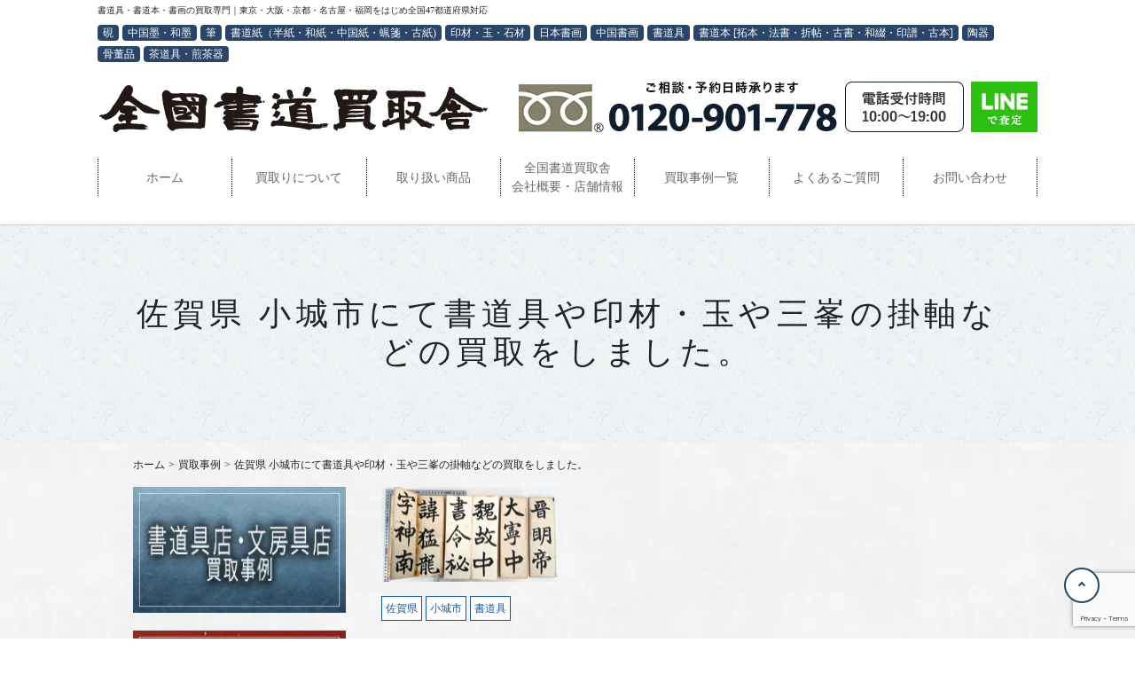

--- FILE ---
content_type: text/html; charset=UTF-8
request_url: https://koshodou.com/case/56894/
body_size: 50875
content:
<!doctype html>
<html dir="ltr" lang="ja" prefix="og: https://ogp.me/ns#">
<head>

	<!-- Global site tag (gtag.js) - Google Analytics -->
<script async src="https://www.googletagmanager.com/gtag/js?id=UA-83912365-2"></script>
<script>
  window.dataLayer = window.dataLayer || [];
  function gtag(){dataLayer.push(arguments);}
  gtag('js', new Date());

  gtag('config', 'UA-83912365-2');
</script>
	<meta charset="UTF-8">
	<meta name="viewport" content="width=device-width,initial-scale=1.0,minimum-scale=1.0">


  <meta name="keywords" content="書道,書道具,買取,買い取り,習字,古本,硯,墨,画仙紙,宣紙,紅星牌,中国紙,書道紙,印材,筆,拓本,法帖,掛け軸,書額,片付け,出張,査定,全国">


	<link rel="profile" href="https://gmpg.org/xfn/11">

	<title>佐賀県 小城市にて書道具や印材・玉や三峯の掛軸などの買取をしました。 | 【 全国書道買取舎】 | 書道家御用達、書道の本、硯、墨、紙、印材、筆、拓本、掛軸などの書道具の専門買取です。</title>
	<style>img:is([sizes="auto" i], [sizes^="auto," i]) { contain-intrinsic-size: 3000px 1500px }</style>
	
		<!-- All in One SEO Pro 4.9.3 - aioseo.com -->
	<meta name="robots" content="max-image-preview:large" />
	<link rel="canonical" href="https://koshodou.com/case/56894/" />
	<meta name="generator" content="All in One SEO Pro (AIOSEO) 4.9.3" />
		<meta property="og:locale" content="ja_JP" />
		<meta property="og:site_name" content="全国書道買取舎 | 書道具・書道本・書画の買取専門｜東京・大阪・京都・名古屋・福岡をはじめ全国47都道府県対応" />
		<meta property="og:type" content="article" />
		<meta property="og:title" content="佐賀県 小城市にて書道具や印材・玉や三峯の掛軸などの買取をしました。 | 【 全国書道買取舎】 | 書道家御用達、書道の本、硯、墨、紙、印材、筆、拓本、掛軸などの書道具の専門買取です。" />
		<meta property="og:url" content="https://koshodou.com/case/56894/" />
		<meta property="og:image" content="https://koshodou.com/wp-content/uploads/2019/10/logo-3.png" />
		<meta property="og:image:secure_url" content="https://koshodou.com/wp-content/uploads/2019/10/logo-3.png" />
		<meta property="article:published_time" content="2023-03-11T01:41:12+00:00" />
		<meta property="article:modified_time" content="2023-03-11T01:41:12+00:00" />
		<meta property="article:publisher" content="https://www.facebook.com/profile.php?id=100068153448036" />
		<meta name="twitter:card" content="summary" />
		<meta name="twitter:title" content="佐賀県 小城市にて書道具や印材・玉や三峯の掛軸などの買取をしました。 | 【 全国書道買取舎】 | 書道家御用達、書道の本、硯、墨、紙、印材、筆、拓本、掛軸などの書道具の専門買取です。" />
		<meta name="twitter:image" content="https://koshodou.com/wp-content/uploads/2019/10/logo-3.png" />
		<script type="application/ld+json" class="aioseo-schema">
			{"@context":"https:\/\/schema.org","@graph":[{"@type":"BreadcrumbList","@id":"https:\/\/koshodou.com\/case\/56894\/#breadcrumblist","itemListElement":[{"@type":"ListItem","@id":"https:\/\/koshodou.com#listItem","position":1,"name":"\u30db\u30fc\u30e0","item":"https:\/\/koshodou.com","nextItem":{"@type":"ListItem","@id":"https:\/\/koshodou.com\/case\/#listItem","name":"\u8cb7\u53d6\u4e8b\u4f8b"}},{"@type":"ListItem","@id":"https:\/\/koshodou.com\/case\/#listItem","position":2,"name":"\u8cb7\u53d6\u4e8b\u4f8b","item":"https:\/\/koshodou.com\/case\/","nextItem":{"@type":"ListItem","@id":"https:\/\/koshodou.com\/pref\/saga_ken\/#listItem","name":"\u4f50\u8cc0\u770c"},"previousItem":{"@type":"ListItem","@id":"https:\/\/koshodou.com#listItem","name":"\u30db\u30fc\u30e0"}},{"@type":"ListItem","@id":"https:\/\/koshodou.com\/pref\/saga_ken\/#listItem","position":3,"name":"\u4f50\u8cc0\u770c","item":"https:\/\/koshodou.com\/pref\/saga_ken\/","nextItem":{"@type":"ListItem","@id":"https:\/\/koshodou.com\/pref\/ogi_shi\/#listItem","name":"\u5c0f\u57ce\u5e02"},"previousItem":{"@type":"ListItem","@id":"https:\/\/koshodou.com\/case\/#listItem","name":"\u8cb7\u53d6\u4e8b\u4f8b"}},{"@type":"ListItem","@id":"https:\/\/koshodou.com\/pref\/ogi_shi\/#listItem","position":4,"name":"\u5c0f\u57ce\u5e02","item":"https:\/\/koshodou.com\/pref\/ogi_shi\/","nextItem":{"@type":"ListItem","@id":"https:\/\/koshodou.com\/case\/56894\/#listItem","name":"\u4f50\u8cc0\u770c \u5c0f\u57ce\u5e02\u306b\u3066\u66f8\u9053\u5177\u3084\u5370\u6750\u30fb\u7389\u3084\u4e09\u5cef\u306e\u639b\u8ef8\u306a\u3069\u306e\u8cb7\u53d6\u3092\u3057\u307e\u3057\u305f\u3002"},"previousItem":{"@type":"ListItem","@id":"https:\/\/koshodou.com\/pref\/saga_ken\/#listItem","name":"\u4f50\u8cc0\u770c"}},{"@type":"ListItem","@id":"https:\/\/koshodou.com\/case\/56894\/#listItem","position":5,"name":"\u4f50\u8cc0\u770c \u5c0f\u57ce\u5e02\u306b\u3066\u66f8\u9053\u5177\u3084\u5370\u6750\u30fb\u7389\u3084\u4e09\u5cef\u306e\u639b\u8ef8\u306a\u3069\u306e\u8cb7\u53d6\u3092\u3057\u307e\u3057\u305f\u3002","previousItem":{"@type":"ListItem","@id":"https:\/\/koshodou.com\/pref\/ogi_shi\/#listItem","name":"\u5c0f\u57ce\u5e02"}}]},{"@type":"Organization","@id":"https:\/\/koshodou.com\/#organization","name":"\u5168\u56fd\u66f8\u9053\u8cb7\u53d6\u820e","description":"\u66f8\u9053\u5177\u30fb\u66f8\u9053\u672c\u30fb\u66f8\u753b\u306e\u8cb7\u53d6\u5c02\u9580\uff5c\u6771\u4eac\u30fb\u5927\u962a\u30fb\u4eac\u90fd\u30fb\u540d\u53e4\u5c4b\u30fb\u798f\u5ca1\u3092\u306f\u3058\u3081\u5168\u56fd47\u90fd\u9053\u5e9c\u770c\u5bfe\u5fdc","url":"https:\/\/koshodou.com\/","email":"recycle-king-co@nifty.com","telephone":"+81423189567","logo":{"@type":"ImageObject","url":"https:\/\/koshodou.com\/wp-content\/uploads\/2019\/10\/logo-3.png","@id":"https:\/\/koshodou.com\/case\/56894\/#organizationLogo","width":440,"height":67,"caption":"\u5168\u56fd\u66f8\u9053\u8cb7\u53d6\u820e\u30ed\u30b4"},"image":{"@id":"https:\/\/koshodou.com\/case\/56894\/#organizationLogo"},"sameAs":["https:\/\/www.facebook.com\/profile.php?id=100068153448036","https:\/\/www.instagram.com\/koshodou\/"],"address":{"@id":"https:\/\/koshodou.com\/#postaladdress","@type":"PostalAddress","streetAddress":"Noguchicho2-33-8,","postalCode":"1890022","addressLocality":"Higasimurayamashi","addressRegion":"Tokyo","addressCountry":"JP"}},{"@type":"WebPage","@id":"https:\/\/koshodou.com\/case\/56894\/#webpage","url":"https:\/\/koshodou.com\/case\/56894\/","name":"\u4f50\u8cc0\u770c \u5c0f\u57ce\u5e02\u306b\u3066\u66f8\u9053\u5177\u3084\u5370\u6750\u30fb\u7389\u3084\u4e09\u5cef\u306e\u639b\u8ef8\u306a\u3069\u306e\u8cb7\u53d6\u3092\u3057\u307e\u3057\u305f\u3002 | \u3010 \u5168\u56fd\u66f8\u9053\u8cb7\u53d6\u820e\u3011 | \u66f8\u9053\u5bb6\u5fa1\u7528\u9054\u3001\u66f8\u9053\u306e\u672c\u3001\u786f\u3001\u58a8\u3001\u7d19\u3001\u5370\u6750\u3001\u7b46\u3001\u62d3\u672c\u3001\u639b\u8ef8\u306a\u3069\u306e\u66f8\u9053\u5177\u306e\u5c02\u9580\u8cb7\u53d6\u3067\u3059\u3002","inLanguage":"ja","isPartOf":{"@id":"https:\/\/koshodou.com\/#website"},"breadcrumb":{"@id":"https:\/\/koshodou.com\/case\/56894\/#breadcrumblist"},"datePublished":"2023-03-11T10:41:12+09:00","dateModified":"2023-03-11T10:41:12+09:00"},{"@type":"WebSite","@id":"https:\/\/koshodou.com\/#website","url":"https:\/\/koshodou.com\/","name":"\u5168\u56fd\u66f8\u9053\u8cb7\u53d6\u820e","description":"\u66f8\u9053\u5177\u30fb\u66f8\u9053\u672c\u30fb\u66f8\u753b\u306e\u8cb7\u53d6\u5c02\u9580\uff5c\u6771\u4eac\u30fb\u5927\u962a\u30fb\u4eac\u90fd\u30fb\u540d\u53e4\u5c4b\u30fb\u798f\u5ca1\u3092\u306f\u3058\u3081\u5168\u56fd47\u90fd\u9053\u5e9c\u770c\u5bfe\u5fdc","inLanguage":"ja","publisher":{"@id":"https:\/\/koshodou.com\/#organization"}}]}
		</script>
		<script type="text/javascript">
			(function(c,l,a,r,i,t,y){
			c[a]=c[a]||function(){(c[a].q=c[a].q||[]).push(arguments)};t=l.createElement(r);t.async=1;
			t.src="https://www.clarity.ms/tag/"+i+"?ref=aioseo";y=l.getElementsByTagName(r)[0];y.parentNode.insertBefore(t,y);
		})(window, document, "clarity", "script", "edyhjfh85c");
		</script>
		<!-- All in One SEO Pro -->

  <script>
    var ajaxurl = 'https://koshodou.com/wp-admin/admin-ajax.php';
  </script>
<!-- Google tag (gtag.js) consent mode dataLayer added by Site Kit -->
<script type="text/javascript" id="google_gtagjs-js-consent-mode-data-layer">
/* <![CDATA[ */
window.dataLayer = window.dataLayer || [];function gtag(){dataLayer.push(arguments);}
gtag('consent', 'default', {"ad_personalization":"denied","ad_storage":"denied","ad_user_data":"denied","analytics_storage":"denied","functionality_storage":"denied","security_storage":"denied","personalization_storage":"denied","region":["AT","BE","BG","CH","CY","CZ","DE","DK","EE","ES","FI","FR","GB","GR","HR","HU","IE","IS","IT","LI","LT","LU","LV","MT","NL","NO","PL","PT","RO","SE","SI","SK"],"wait_for_update":500});
window._googlesitekitConsentCategoryMap = {"statistics":["analytics_storage"],"marketing":["ad_storage","ad_user_data","ad_personalization"],"functional":["functionality_storage","security_storage"],"preferences":["personalization_storage"]};
window._googlesitekitConsents = {"ad_personalization":"denied","ad_storage":"denied","ad_user_data":"denied","analytics_storage":"denied","functionality_storage":"denied","security_storage":"denied","personalization_storage":"denied","region":["AT","BE","BG","CH","CY","CZ","DE","DK","EE","ES","FI","FR","GB","GR","HR","HU","IE","IS","IT","LI","LT","LU","LV","MT","NL","NO","PL","PT","RO","SE","SI","SK"],"wait_for_update":500};
/* ]]> */
</script>
<!-- Google タグ (gtag.js) の終了同意モード dataLayer が Site Kit によって追加されました -->
<link rel='dns-prefetch' href='//code.jquery.com' />
<link rel='dns-prefetch' href='//stackpath.bootstrapcdn.com' />
<link rel='dns-prefetch' href='//www.googletagmanager.com' />
<link rel="alternate" type="application/rss+xml" title="全国書道買取舎 &raquo; フィード" href="https://koshodou.com/feed/" />
<link rel="alternate" type="application/rss+xml" title="全国書道買取舎 &raquo; コメントフィード" href="https://koshodou.com/comments/feed/" />
		<style>
			.lazyload,
			.lazyloading {
				max-width: 100%;
			}
		</style>
				<!-- This site uses the Google Analytics by MonsterInsights plugin v9.11.1 - Using Analytics tracking - https://www.monsterinsights.com/ -->
							<script src="//www.googletagmanager.com/gtag/js?id=G-E4FJJ9P3JG"  data-cfasync="false" data-wpfc-render="false" type="text/javascript" async></script>
			<script data-cfasync="false" data-wpfc-render="false" type="text/javascript">
				var mi_version = '9.11.1';
				var mi_track_user = true;
				var mi_no_track_reason = '';
								var MonsterInsightsDefaultLocations = {"page_location":"https:\/\/koshodou.com\/case\/56894\/"};
								if ( typeof MonsterInsightsPrivacyGuardFilter === 'function' ) {
					var MonsterInsightsLocations = (typeof MonsterInsightsExcludeQuery === 'object') ? MonsterInsightsPrivacyGuardFilter( MonsterInsightsExcludeQuery ) : MonsterInsightsPrivacyGuardFilter( MonsterInsightsDefaultLocations );
				} else {
					var MonsterInsightsLocations = (typeof MonsterInsightsExcludeQuery === 'object') ? MonsterInsightsExcludeQuery : MonsterInsightsDefaultLocations;
				}

								var disableStrs = [
										'ga-disable-G-E4FJJ9P3JG',
									];

				/* Function to detect opted out users */
				function __gtagTrackerIsOptedOut() {
					for (var index = 0; index < disableStrs.length; index++) {
						if (document.cookie.indexOf(disableStrs[index] + '=true') > -1) {
							return true;
						}
					}

					return false;
				}

				/* Disable tracking if the opt-out cookie exists. */
				if (__gtagTrackerIsOptedOut()) {
					for (var index = 0; index < disableStrs.length; index++) {
						window[disableStrs[index]] = true;
					}
				}

				/* Opt-out function */
				function __gtagTrackerOptout() {
					for (var index = 0; index < disableStrs.length; index++) {
						document.cookie = disableStrs[index] + '=true; expires=Thu, 31 Dec 2099 23:59:59 UTC; path=/';
						window[disableStrs[index]] = true;
					}
				}

				if ('undefined' === typeof gaOptout) {
					function gaOptout() {
						__gtagTrackerOptout();
					}
				}
								window.dataLayer = window.dataLayer || [];

				window.MonsterInsightsDualTracker = {
					helpers: {},
					trackers: {},
				};
				if (mi_track_user) {
					function __gtagDataLayer() {
						dataLayer.push(arguments);
					}

					function __gtagTracker(type, name, parameters) {
						if (!parameters) {
							parameters = {};
						}

						if (parameters.send_to) {
							__gtagDataLayer.apply(null, arguments);
							return;
						}

						if (type === 'event') {
														parameters.send_to = monsterinsights_frontend.v4_id;
							var hookName = name;
							if (typeof parameters['event_category'] !== 'undefined') {
								hookName = parameters['event_category'] + ':' + name;
							}

							if (typeof MonsterInsightsDualTracker.trackers[hookName] !== 'undefined') {
								MonsterInsightsDualTracker.trackers[hookName](parameters);
							} else {
								__gtagDataLayer('event', name, parameters);
							}
							
						} else {
							__gtagDataLayer.apply(null, arguments);
						}
					}

					__gtagTracker('js', new Date());
					__gtagTracker('set', {
						'developer_id.dZGIzZG': true,
											});
					if ( MonsterInsightsLocations.page_location ) {
						__gtagTracker('set', MonsterInsightsLocations);
					}
										__gtagTracker('config', 'G-E4FJJ9P3JG', {"forceSSL":"true","link_attribution":"true"} );
										window.gtag = __gtagTracker;										(function () {
						/* https://developers.google.com/analytics/devguides/collection/analyticsjs/ */
						/* ga and __gaTracker compatibility shim. */
						var noopfn = function () {
							return null;
						};
						var newtracker = function () {
							return new Tracker();
						};
						var Tracker = function () {
							return null;
						};
						var p = Tracker.prototype;
						p.get = noopfn;
						p.set = noopfn;
						p.send = function () {
							var args = Array.prototype.slice.call(arguments);
							args.unshift('send');
							__gaTracker.apply(null, args);
						};
						var __gaTracker = function () {
							var len = arguments.length;
							if (len === 0) {
								return;
							}
							var f = arguments[len - 1];
							if (typeof f !== 'object' || f === null || typeof f.hitCallback !== 'function') {
								if ('send' === arguments[0]) {
									var hitConverted, hitObject = false, action;
									if ('event' === arguments[1]) {
										if ('undefined' !== typeof arguments[3]) {
											hitObject = {
												'eventAction': arguments[3],
												'eventCategory': arguments[2],
												'eventLabel': arguments[4],
												'value': arguments[5] ? arguments[5] : 1,
											}
										}
									}
									if ('pageview' === arguments[1]) {
										if ('undefined' !== typeof arguments[2]) {
											hitObject = {
												'eventAction': 'page_view',
												'page_path': arguments[2],
											}
										}
									}
									if (typeof arguments[2] === 'object') {
										hitObject = arguments[2];
									}
									if (typeof arguments[5] === 'object') {
										Object.assign(hitObject, arguments[5]);
									}
									if ('undefined' !== typeof arguments[1].hitType) {
										hitObject = arguments[1];
										if ('pageview' === hitObject.hitType) {
											hitObject.eventAction = 'page_view';
										}
									}
									if (hitObject) {
										action = 'timing' === arguments[1].hitType ? 'timing_complete' : hitObject.eventAction;
										hitConverted = mapArgs(hitObject);
										__gtagTracker('event', action, hitConverted);
									}
								}
								return;
							}

							function mapArgs(args) {
								var arg, hit = {};
								var gaMap = {
									'eventCategory': 'event_category',
									'eventAction': 'event_action',
									'eventLabel': 'event_label',
									'eventValue': 'event_value',
									'nonInteraction': 'non_interaction',
									'timingCategory': 'event_category',
									'timingVar': 'name',
									'timingValue': 'value',
									'timingLabel': 'event_label',
									'page': 'page_path',
									'location': 'page_location',
									'title': 'page_title',
									'referrer' : 'page_referrer',
								};
								for (arg in args) {
																		if (!(!args.hasOwnProperty(arg) || !gaMap.hasOwnProperty(arg))) {
										hit[gaMap[arg]] = args[arg];
									} else {
										hit[arg] = args[arg];
									}
								}
								return hit;
							}

							try {
								f.hitCallback();
							} catch (ex) {
							}
						};
						__gaTracker.create = newtracker;
						__gaTracker.getByName = newtracker;
						__gaTracker.getAll = function () {
							return [];
						};
						__gaTracker.remove = noopfn;
						__gaTracker.loaded = true;
						window['__gaTracker'] = __gaTracker;
					})();
									} else {
										console.log("");
					(function () {
						function __gtagTracker() {
							return null;
						}

						window['__gtagTracker'] = __gtagTracker;
						window['gtag'] = __gtagTracker;
					})();
									}
			</script>
							<!-- / Google Analytics by MonsterInsights -->
		<script type="text/javascript">
/* <![CDATA[ */
window._wpemojiSettings = {"baseUrl":"https:\/\/s.w.org\/images\/core\/emoji\/16.0.1\/72x72\/","ext":".png","svgUrl":"https:\/\/s.w.org\/images\/core\/emoji\/16.0.1\/svg\/","svgExt":".svg","source":{"concatemoji":"https:\/\/koshodou.com\/wp-includes\/js\/wp-emoji-release.min.js?ver=6.8.3"}};
/*! This file is auto-generated */
!function(s,n){var o,i,e;function c(e){try{var t={supportTests:e,timestamp:(new Date).valueOf()};sessionStorage.setItem(o,JSON.stringify(t))}catch(e){}}function p(e,t,n){e.clearRect(0,0,e.canvas.width,e.canvas.height),e.fillText(t,0,0);var t=new Uint32Array(e.getImageData(0,0,e.canvas.width,e.canvas.height).data),a=(e.clearRect(0,0,e.canvas.width,e.canvas.height),e.fillText(n,0,0),new Uint32Array(e.getImageData(0,0,e.canvas.width,e.canvas.height).data));return t.every(function(e,t){return e===a[t]})}function u(e,t){e.clearRect(0,0,e.canvas.width,e.canvas.height),e.fillText(t,0,0);for(var n=e.getImageData(16,16,1,1),a=0;a<n.data.length;a++)if(0!==n.data[a])return!1;return!0}function f(e,t,n,a){switch(t){case"flag":return n(e,"\ud83c\udff3\ufe0f\u200d\u26a7\ufe0f","\ud83c\udff3\ufe0f\u200b\u26a7\ufe0f")?!1:!n(e,"\ud83c\udde8\ud83c\uddf6","\ud83c\udde8\u200b\ud83c\uddf6")&&!n(e,"\ud83c\udff4\udb40\udc67\udb40\udc62\udb40\udc65\udb40\udc6e\udb40\udc67\udb40\udc7f","\ud83c\udff4\u200b\udb40\udc67\u200b\udb40\udc62\u200b\udb40\udc65\u200b\udb40\udc6e\u200b\udb40\udc67\u200b\udb40\udc7f");case"emoji":return!a(e,"\ud83e\udedf")}return!1}function g(e,t,n,a){var r="undefined"!=typeof WorkerGlobalScope&&self instanceof WorkerGlobalScope?new OffscreenCanvas(300,150):s.createElement("canvas"),o=r.getContext("2d",{willReadFrequently:!0}),i=(o.textBaseline="top",o.font="600 32px Arial",{});return e.forEach(function(e){i[e]=t(o,e,n,a)}),i}function t(e){var t=s.createElement("script");t.src=e,t.defer=!0,s.head.appendChild(t)}"undefined"!=typeof Promise&&(o="wpEmojiSettingsSupports",i=["flag","emoji"],n.supports={everything:!0,everythingExceptFlag:!0},e=new Promise(function(e){s.addEventListener("DOMContentLoaded",e,{once:!0})}),new Promise(function(t){var n=function(){try{var e=JSON.parse(sessionStorage.getItem(o));if("object"==typeof e&&"number"==typeof e.timestamp&&(new Date).valueOf()<e.timestamp+604800&&"object"==typeof e.supportTests)return e.supportTests}catch(e){}return null}();if(!n){if("undefined"!=typeof Worker&&"undefined"!=typeof OffscreenCanvas&&"undefined"!=typeof URL&&URL.createObjectURL&&"undefined"!=typeof Blob)try{var e="postMessage("+g.toString()+"("+[JSON.stringify(i),f.toString(),p.toString(),u.toString()].join(",")+"));",a=new Blob([e],{type:"text/javascript"}),r=new Worker(URL.createObjectURL(a),{name:"wpTestEmojiSupports"});return void(r.onmessage=function(e){c(n=e.data),r.terminate(),t(n)})}catch(e){}c(n=g(i,f,p,u))}t(n)}).then(function(e){for(var t in e)n.supports[t]=e[t],n.supports.everything=n.supports.everything&&n.supports[t],"flag"!==t&&(n.supports.everythingExceptFlag=n.supports.everythingExceptFlag&&n.supports[t]);n.supports.everythingExceptFlag=n.supports.everythingExceptFlag&&!n.supports.flag,n.DOMReady=!1,n.readyCallback=function(){n.DOMReady=!0}}).then(function(){return e}).then(function(){var e;n.supports.everything||(n.readyCallback(),(e=n.source||{}).concatemoji?t(e.concatemoji):e.wpemoji&&e.twemoji&&(t(e.twemoji),t(e.wpemoji)))}))}((window,document),window._wpemojiSettings);
/* ]]> */
</script>
<style id='wp-emoji-styles-inline-css' type='text/css'>

	img.wp-smiley, img.emoji {
		display: inline !important;
		border: none !important;
		box-shadow: none !important;
		height: 1em !important;
		width: 1em !important;
		margin: 0 0.07em !important;
		vertical-align: -0.1em !important;
		background: none !important;
		padding: 0 !important;
	}
</style>
<link rel="stylesheet" href="https://koshodou.com/wp-content/cache/minify/a5ff7.css" media="all" />

<style id='classic-theme-styles-inline-css' type='text/css'>
/*! This file is auto-generated */
.wp-block-button__link{color:#fff;background-color:#32373c;border-radius:9999px;box-shadow:none;text-decoration:none;padding:calc(.667em + 2px) calc(1.333em + 2px);font-size:1.125em}.wp-block-file__button{background:#32373c;color:#fff;text-decoration:none}
</style>
<link rel="stylesheet" href="https://koshodou.com/wp-content/cache/minify/7fff8.css" media="all" />








<style id='global-styles-inline-css' type='text/css'>
:root{--wp--preset--aspect-ratio--square: 1;--wp--preset--aspect-ratio--4-3: 4/3;--wp--preset--aspect-ratio--3-4: 3/4;--wp--preset--aspect-ratio--3-2: 3/2;--wp--preset--aspect-ratio--2-3: 2/3;--wp--preset--aspect-ratio--16-9: 16/9;--wp--preset--aspect-ratio--9-16: 9/16;--wp--preset--color--black: #000000;--wp--preset--color--cyan-bluish-gray: #abb8c3;--wp--preset--color--white: #ffffff;--wp--preset--color--pale-pink: #f78da7;--wp--preset--color--vivid-red: #cf2e2e;--wp--preset--color--luminous-vivid-orange: #ff6900;--wp--preset--color--luminous-vivid-amber: #fcb900;--wp--preset--color--light-green-cyan: #7bdcb5;--wp--preset--color--vivid-green-cyan: #00d084;--wp--preset--color--pale-cyan-blue: #8ed1fc;--wp--preset--color--vivid-cyan-blue: #0693e3;--wp--preset--color--vivid-purple: #9b51e0;--wp--preset--gradient--vivid-cyan-blue-to-vivid-purple: linear-gradient(135deg,rgba(6,147,227,1) 0%,rgb(155,81,224) 100%);--wp--preset--gradient--light-green-cyan-to-vivid-green-cyan: linear-gradient(135deg,rgb(122,220,180) 0%,rgb(0,208,130) 100%);--wp--preset--gradient--luminous-vivid-amber-to-luminous-vivid-orange: linear-gradient(135deg,rgba(252,185,0,1) 0%,rgba(255,105,0,1) 100%);--wp--preset--gradient--luminous-vivid-orange-to-vivid-red: linear-gradient(135deg,rgba(255,105,0,1) 0%,rgb(207,46,46) 100%);--wp--preset--gradient--very-light-gray-to-cyan-bluish-gray: linear-gradient(135deg,rgb(238,238,238) 0%,rgb(169,184,195) 100%);--wp--preset--gradient--cool-to-warm-spectrum: linear-gradient(135deg,rgb(74,234,220) 0%,rgb(151,120,209) 20%,rgb(207,42,186) 40%,rgb(238,44,130) 60%,rgb(251,105,98) 80%,rgb(254,248,76) 100%);--wp--preset--gradient--blush-light-purple: linear-gradient(135deg,rgb(255,206,236) 0%,rgb(152,150,240) 100%);--wp--preset--gradient--blush-bordeaux: linear-gradient(135deg,rgb(254,205,165) 0%,rgb(254,45,45) 50%,rgb(107,0,62) 100%);--wp--preset--gradient--luminous-dusk: linear-gradient(135deg,rgb(255,203,112) 0%,rgb(199,81,192) 50%,rgb(65,88,208) 100%);--wp--preset--gradient--pale-ocean: linear-gradient(135deg,rgb(255,245,203) 0%,rgb(182,227,212) 50%,rgb(51,167,181) 100%);--wp--preset--gradient--electric-grass: linear-gradient(135deg,rgb(202,248,128) 0%,rgb(113,206,126) 100%);--wp--preset--gradient--midnight: linear-gradient(135deg,rgb(2,3,129) 0%,rgb(40,116,252) 100%);--wp--preset--font-size--small: 13px;--wp--preset--font-size--medium: 20px;--wp--preset--font-size--large: 36px;--wp--preset--font-size--x-large: 42px;--wp--preset--spacing--20: 0.44rem;--wp--preset--spacing--30: 0.67rem;--wp--preset--spacing--40: 1rem;--wp--preset--spacing--50: 1.5rem;--wp--preset--spacing--60: 2.25rem;--wp--preset--spacing--70: 3.38rem;--wp--preset--spacing--80: 5.06rem;--wp--preset--shadow--natural: 6px 6px 9px rgba(0, 0, 0, 0.2);--wp--preset--shadow--deep: 12px 12px 50px rgba(0, 0, 0, 0.4);--wp--preset--shadow--sharp: 6px 6px 0px rgba(0, 0, 0, 0.2);--wp--preset--shadow--outlined: 6px 6px 0px -3px rgba(255, 255, 255, 1), 6px 6px rgba(0, 0, 0, 1);--wp--preset--shadow--crisp: 6px 6px 0px rgba(0, 0, 0, 1);}:where(.is-layout-flex){gap: 0.5em;}:where(.is-layout-grid){gap: 0.5em;}body .is-layout-flex{display: flex;}.is-layout-flex{flex-wrap: wrap;align-items: center;}.is-layout-flex > :is(*, div){margin: 0;}body .is-layout-grid{display: grid;}.is-layout-grid > :is(*, div){margin: 0;}:where(.wp-block-columns.is-layout-flex){gap: 2em;}:where(.wp-block-columns.is-layout-grid){gap: 2em;}:where(.wp-block-post-template.is-layout-flex){gap: 1.25em;}:where(.wp-block-post-template.is-layout-grid){gap: 1.25em;}.has-black-color{color: var(--wp--preset--color--black) !important;}.has-cyan-bluish-gray-color{color: var(--wp--preset--color--cyan-bluish-gray) !important;}.has-white-color{color: var(--wp--preset--color--white) !important;}.has-pale-pink-color{color: var(--wp--preset--color--pale-pink) !important;}.has-vivid-red-color{color: var(--wp--preset--color--vivid-red) !important;}.has-luminous-vivid-orange-color{color: var(--wp--preset--color--luminous-vivid-orange) !important;}.has-luminous-vivid-amber-color{color: var(--wp--preset--color--luminous-vivid-amber) !important;}.has-light-green-cyan-color{color: var(--wp--preset--color--light-green-cyan) !important;}.has-vivid-green-cyan-color{color: var(--wp--preset--color--vivid-green-cyan) !important;}.has-pale-cyan-blue-color{color: var(--wp--preset--color--pale-cyan-blue) !important;}.has-vivid-cyan-blue-color{color: var(--wp--preset--color--vivid-cyan-blue) !important;}.has-vivid-purple-color{color: var(--wp--preset--color--vivid-purple) !important;}.has-black-background-color{background-color: var(--wp--preset--color--black) !important;}.has-cyan-bluish-gray-background-color{background-color: var(--wp--preset--color--cyan-bluish-gray) !important;}.has-white-background-color{background-color: var(--wp--preset--color--white) !important;}.has-pale-pink-background-color{background-color: var(--wp--preset--color--pale-pink) !important;}.has-vivid-red-background-color{background-color: var(--wp--preset--color--vivid-red) !important;}.has-luminous-vivid-orange-background-color{background-color: var(--wp--preset--color--luminous-vivid-orange) !important;}.has-luminous-vivid-amber-background-color{background-color: var(--wp--preset--color--luminous-vivid-amber) !important;}.has-light-green-cyan-background-color{background-color: var(--wp--preset--color--light-green-cyan) !important;}.has-vivid-green-cyan-background-color{background-color: var(--wp--preset--color--vivid-green-cyan) !important;}.has-pale-cyan-blue-background-color{background-color: var(--wp--preset--color--pale-cyan-blue) !important;}.has-vivid-cyan-blue-background-color{background-color: var(--wp--preset--color--vivid-cyan-blue) !important;}.has-vivid-purple-background-color{background-color: var(--wp--preset--color--vivid-purple) !important;}.has-black-border-color{border-color: var(--wp--preset--color--black) !important;}.has-cyan-bluish-gray-border-color{border-color: var(--wp--preset--color--cyan-bluish-gray) !important;}.has-white-border-color{border-color: var(--wp--preset--color--white) !important;}.has-pale-pink-border-color{border-color: var(--wp--preset--color--pale-pink) !important;}.has-vivid-red-border-color{border-color: var(--wp--preset--color--vivid-red) !important;}.has-luminous-vivid-orange-border-color{border-color: var(--wp--preset--color--luminous-vivid-orange) !important;}.has-luminous-vivid-amber-border-color{border-color: var(--wp--preset--color--luminous-vivid-amber) !important;}.has-light-green-cyan-border-color{border-color: var(--wp--preset--color--light-green-cyan) !important;}.has-vivid-green-cyan-border-color{border-color: var(--wp--preset--color--vivid-green-cyan) !important;}.has-pale-cyan-blue-border-color{border-color: var(--wp--preset--color--pale-cyan-blue) !important;}.has-vivid-cyan-blue-border-color{border-color: var(--wp--preset--color--vivid-cyan-blue) !important;}.has-vivid-purple-border-color{border-color: var(--wp--preset--color--vivid-purple) !important;}.has-vivid-cyan-blue-to-vivid-purple-gradient-background{background: var(--wp--preset--gradient--vivid-cyan-blue-to-vivid-purple) !important;}.has-light-green-cyan-to-vivid-green-cyan-gradient-background{background: var(--wp--preset--gradient--light-green-cyan-to-vivid-green-cyan) !important;}.has-luminous-vivid-amber-to-luminous-vivid-orange-gradient-background{background: var(--wp--preset--gradient--luminous-vivid-amber-to-luminous-vivid-orange) !important;}.has-luminous-vivid-orange-to-vivid-red-gradient-background{background: var(--wp--preset--gradient--luminous-vivid-orange-to-vivid-red) !important;}.has-very-light-gray-to-cyan-bluish-gray-gradient-background{background: var(--wp--preset--gradient--very-light-gray-to-cyan-bluish-gray) !important;}.has-cool-to-warm-spectrum-gradient-background{background: var(--wp--preset--gradient--cool-to-warm-spectrum) !important;}.has-blush-light-purple-gradient-background{background: var(--wp--preset--gradient--blush-light-purple) !important;}.has-blush-bordeaux-gradient-background{background: var(--wp--preset--gradient--blush-bordeaux) !important;}.has-luminous-dusk-gradient-background{background: var(--wp--preset--gradient--luminous-dusk) !important;}.has-pale-ocean-gradient-background{background: var(--wp--preset--gradient--pale-ocean) !important;}.has-electric-grass-gradient-background{background: var(--wp--preset--gradient--electric-grass) !important;}.has-midnight-gradient-background{background: var(--wp--preset--gradient--midnight) !important;}.has-small-font-size{font-size: var(--wp--preset--font-size--small) !important;}.has-medium-font-size{font-size: var(--wp--preset--font-size--medium) !important;}.has-large-font-size{font-size: var(--wp--preset--font-size--large) !important;}.has-x-large-font-size{font-size: var(--wp--preset--font-size--x-large) !important;}
:where(.wp-block-post-template.is-layout-flex){gap: 1.25em;}:where(.wp-block-post-template.is-layout-grid){gap: 1.25em;}
:where(.wp-block-columns.is-layout-flex){gap: 2em;}:where(.wp-block-columns.is-layout-grid){gap: 2em;}
:root :where(.wp-block-pullquote){font-size: 1.5em;line-height: 1.6;}
</style>
<link rel="stylesheet" href="https://koshodou.com/wp-content/cache/minify/4c431.css" media="all" />

<link rel='stylesheet' id='bootstrap-css-css' href='//stackpath.bootstrapcdn.com/bootstrap/4.3.1/css/bootstrap.min.css?ver=4.3.1' type='text/css' media='all' />
<link rel="stylesheet" href="https://koshodou.com/wp-content/cache/minify/9ed6c.css" media="all" />





<script  src="https://koshodou.com/wp-content/cache/minify/082e5.js"></script>

<script data-cfasync="false" data-wpfc-render="false" type="text/javascript" id='monsterinsights-frontend-script-js-extra'>/* <![CDATA[ */
var monsterinsights_frontend = {"js_events_tracking":"true","download_extensions":"doc,pdf,ppt,zip,xls,docx,pptx,xlsx","inbound_paths":"[{\"path\":\"\\\/go\\\/\",\"label\":\"affiliate\"},{\"path\":\"\\\/recommend\\\/\",\"label\":\"affiliate\"}]","home_url":"https:\/\/koshodou.com","hash_tracking":"false","v4_id":"G-E4FJJ9P3JG"};/* ]]> */
</script>

<!-- Site Kit によって追加された Google タグ（gtag.js）スニペット -->
<!-- Google アナリティクス スニペット (Site Kit が追加) -->
<script type="text/javascript" src="https://www.googletagmanager.com/gtag/js?id=GT-NCHFPHF" id="google_gtagjs-js" async></script>
<script type="text/javascript" id="google_gtagjs-js-after">
/* <![CDATA[ */
window.dataLayer = window.dataLayer || [];function gtag(){dataLayer.push(arguments);}
gtag("set","linker",{"domains":["koshodou.com"]});
gtag("js", new Date());
gtag("set", "developer_id.dZTNiMT", true);
gtag("config", "GT-NCHFPHF");
/* ]]> */
</script>
<link rel="https://api.w.org/" href="https://koshodou.com/wp-json/" /><link rel="alternate" title="JSON" type="application/json" href="https://koshodou.com/wp-json/wp/v2/cases/78716" /><link rel="EditURI" type="application/rsd+xml" title="RSD" href="https://koshodou.com/xmlrpc.php?rsd" />
<meta name="generator" content="WordPress 6.8.3" />
<link rel='shortlink' href='https://koshodou.com/?p=78716' />
<link rel="alternate" title="oEmbed (JSON)" type="application/json+oembed" href="https://koshodou.com/wp-json/oembed/1.0/embed?url=https%3A%2F%2Fkoshodou.com%2Fcase%2F56894%2F" />
<link rel="alternate" title="oEmbed (XML)" type="text/xml+oembed" href="https://koshodou.com/wp-json/oembed/1.0/embed?url=https%3A%2F%2Fkoshodou.com%2Fcase%2F56894%2F&#038;format=xml" />
<meta name="generator" content="Site Kit by Google 1.170.0" />		<script type="text/javascript">
				(function(c,l,a,r,i,t,y){
					c[a]=c[a]||function(){(c[a].q=c[a].q||[]).push(arguments)};t=l.createElement(r);t.async=1;
					t.src="https://www.clarity.ms/tag/"+i+"?ref=wordpress";y=l.getElementsByTagName(r)[0];y.parentNode.insertBefore(t,y);
				})(window, document, "clarity", "script", "9hqbb5qi1l");
		</script>
				<script>
			document.documentElement.className = document.documentElement.className.replace('no-js', 'js');
		</script>
				<style>
			.no-js img.lazyload {
				display: none;
			}

			figure.wp-block-image img.lazyloading {
				min-width: 150px;
			}

			.lazyload,
			.lazyloading {
				--smush-placeholder-width: 100px;
				--smush-placeholder-aspect-ratio: 1/1;
				width: var(--smush-image-width, var(--smush-placeholder-width)) !important;
				aspect-ratio: var(--smush-image-aspect-ratio, var(--smush-placeholder-aspect-ratio)) !important;
			}

						.lazyload, .lazyloading {
				opacity: 0;
			}

			.lazyloaded {
				opacity: 1;
				transition: opacity 400ms;
				transition-delay: 0ms;
			}

					</style>
		
<!-- Site Kit が追加した Google AdSense メタタグ -->
<meta name="google-adsense-platform-account" content="ca-host-pub-2644536267352236">
<meta name="google-adsense-platform-domain" content="sitekit.withgoogle.com">
<!-- Site Kit が追加した End Google AdSense メタタグ -->

<!-- Google タグ マネージャー スニペット (Site Kit が追加) -->
<script type="text/javascript">
/* <![CDATA[ */

			( function( w, d, s, l, i ) {
				w[l] = w[l] || [];
				w[l].push( {'gtm.start': new Date().getTime(), event: 'gtm.js'} );
				var f = d.getElementsByTagName( s )[0],
					j = d.createElement( s ), dl = l != 'dataLayer' ? '&l=' + l : '';
				j.async = true;
				j.src = 'https://www.googletagmanager.com/gtm.js?id=' + i + dl;
				f.parentNode.insertBefore( j, f );
			} )( window, document, 'script', 'dataLayer', 'GTM-W23MDZQW' );
			
/* ]]> */
</script>

<!-- (ここまで) Google タグ マネージャー スニペット (Site Kit が追加) -->
<link rel="icon" href="https://koshodou.com/wp-content/uploads/2021/09/cropped-fabicon-32x32.png" sizes="32x32" />
<link rel="icon" href="https://koshodou.com/wp-content/uploads/2021/09/cropped-fabicon-192x192.png" sizes="192x192" />
<link rel="apple-touch-icon" href="https://koshodou.com/wp-content/uploads/2021/09/cropped-fabicon-180x180.png" />
<meta name="msapplication-TileImage" content="https://koshodou.com/wp-content/uploads/2021/09/cropped-fabicon-270x270.png" />
</head>

<body class="wp-singular case-template-default single single-case postid-78716 wp-custom-logo wp-theme-base no-sidebar">
	 <!----------------- DATA --------------------->
<script type="application/ld+json">
{
  "@context": "https://schema.org",
  "@type": "FAQPage",
  "mainEntity": [
  {      
      "@type": "Question",
      "name": "作品が本物か偽物かわかりません。それでも大丈夫ですか?",
      "acceptedAnswer": {
        "@type": "Answer",
        "text": "本物なら高い作品は多々ございます。ですが、自分の持っている作品がはたしてそうなのかわからない、そういう方は多いと思います。お売りするなら今しかない、そういうお品もございます。千載一遇のチャンスでもありますので是非ご検討下 [&hellip;]"
      }
    }
  ,{      
      "@type": "Question",
      "name": "書道家の作品を買取ってもらいたい",
      "acceptedAnswer": {
        "@type": "Answer",
        "text": "そういうご相談もお受けします。日本書家、中国書家、様々な書道家がいらっしゃいますので、作者名も含めご相談を下さい。"
      }
    }
  ,{      
      "@type": "Question",
      "name": "宅配買取でそのまま送って大丈夫ですか?",
      "acceptedAnswer": {
        "@type": "Answer",
        "text": "高額商品に関しては配送に関しては保険がきかない部分もございます。世の中に2つとないお品ですので、替えがきかない部分もありますので、なるべく当社が出向いて買取を行っております。お客様からの発送の場合、厳重に梱包して頂き発送 [&hellip;]"
      }
    }
  ,{      
      "@type": "Question",
      "name": "遠方でも、出張買取は大丈夫ですか?",
      "acceptedAnswer": {
        "@type": "Answer",
        "text": "当社としても事前に写真にて判断などをしたり、買取できうるお品かどうか確認しております。また全国のいろんな地域でお客様からの買取を行ってます。写真を送れないお客様の場合でも一切の費用はかかりません。"
      }
    }
  ,{      
      "@type": "Question",
      "name": "遺品整理でその場所にいないのですが大丈夫ですか?",
      "acceptedAnswer": {
        "@type": "Answer",
        "text": "当社のスタッフと住所、時間を決め合わせて現地で待ち合わせします。早い時間や遅い時間にも柔軟に対応しますのでお気軽にご相談下さい"
      }
    }
  ,{      
      "@type": "Question",
      "name": "家を売ったり、引っ越ししなければいけないので全て片付けたい",
      "acceptedAnswer": {
        "@type": "Answer",
        "text": "当社に関しては書道具だけでなく、買取できるお品は全てを買取を致します。骨董、美術品以外にも家具、着物、生活雑貨、リサイクル品などあらゆるジャンルに精通し、販売するルートがあり、トラックで伺う事が可能ですので処分する前にご [&hellip;]"
      }
    }
  ,{      
      "@type": "Question",
      "name": "外人や男性が来るのが怖いのですが、どうしたらいいですか?",
      "acceptedAnswer": {
        "@type": "Answer",
        "text": "中国や韓国のお品物に関しても日本人のスタッフが全て対応します。査定に関しては当社の女性スタッフも同行したりして、なるべく不安を取り除きますのでご相談下さい。"
      }
    }
  ,{      
      "@type": "Question",
      "name": "自宅に買取業者が買いに来られるのが、ご近所の手前では恥ずかしいです。",
      "acceptedAnswer": {
        "@type": "Answer",
        "text": "当社の車や洋服などに関しては一切社名などは入っておりません。お客様がご心配する事が無いように細心の注意を致します。"
      }
    }
  ,{      
      "@type": "Question",
      "name": "過去に他の業者から以前買取ってもらった残りでも大丈夫ですか?",
      "acceptedAnswer": {
        "@type": "Answer",
        "text": "もちろん大丈夫です。以前、お売りして後悔された方や、金額に納得してなかった方などいろんな方からご相談を受けます。真摯に対応しますのでご相談下さい。"
      }
    }
  ,{      
      "@type": "Question",
      "name": "本が大量にあり、本棚がいっぱいで困っています。",
      "acceptedAnswer": {
        "@type": "Answer",
        "text": "当社ではトラックを使い、運搬スタッフを用意し買取も行っております。お客様に手伝って頂く必要もございません。"
      }
    }
  ,{      
      "@type": "Question",
      "name": "はじめて買取をお願いするので不安ですが、何か必要な事はありますか?",
      "acceptedAnswer": {
        "@type": "Answer",
        "text": "当社に関しては全国の買取ができる様に古物商許可を取得し買取を行っております。一万円以上の買取に関してはお客様の身分証明書が必要になります。運転免許書、保険書、パスポート、マイナンバーなどの番号を控えますのでご用意下さい。 [&hellip;]"
      }
    }
    ]
}
</script>


<div id="page" class="site" style="background-image: url(https://koshodou.com/wp-content/uploads/2019/10/paper_bg.png);?>">

	<header id="masthead" class="site-header">

						<div class="site-description-wrap">
					<h1 class="site-description inner serif">書道具・書道本・書画の買取専門｜東京・大阪・京都・名古屋・福岡をはじめ全国47都道府県対応</h1>
				</div>
		
		
    <ul id="header-cat-list" class="sp-none list-none serif round-list d-flex inner">
              <li><a class="hover" href="https://koshodou.com/case_category/suzuri/">硯</a></li>
              <li><a class="hover" href="https://koshodou.com/case_category/sumi/">中国墨・和墨</a></li>
              <li><a class="hover" href="https://koshodou.com/case_category/fude/">筆</a></li>
              <li><a class="hover" href="https://koshodou.com/case_category/kami/">書道紙（半紙・和紙・中国紙・蝋箋・古紙)</a></li>
              <li><a class="hover" href="https://koshodou.com/case_category/inzai/">印材・玉・石材</a></li>
              <li><a class="hover" href="https://koshodou.com/case_category/shoga/">日本書画</a></li>
              <li><a class="hover" href="https://koshodou.com/case_category/chugokushoga/">中国書画</a></li>
              <li><a class="hover" href="https://koshodou.com/case_category/shodogu/">書道具</a></li>
              <li><a class="hover" href="https://koshodou.com/case_category/shoseki/">書道本 [拓本・法書・折帖・古書・和綴・印譜・古本]</a></li>
              <li><a class="hover" href="https://koshodou.com/case_category/toki/">陶器</a></li>
              <li><a class="hover" href="https://koshodou.com/case_category/kotto/">骨董品</a></li>
              <li><a class="hover" href="https://koshodou.com/case_category/sadogu/">茶道具・煎茶器</a></li>
          </ul>
			
		<div id="header-info" class="inner d-flex align-items-end">
			<div class="site-branding">
									<a href="https://koshodou.com/" class="custom-logo-link" rel="home"><img width="440" height="67" data-src="https://koshodou.com/wp-content/uploads/2019/10/logo-3.png" class="custom-logo lazyload" alt="書道具書道本書画の買取専門｜東京大阪京都名古屋福岡をはじめ全国47都道府県対応  全国書道買取舎" decoding="async" data-srcset="https://koshodou.com/wp-content/uploads/2019/10/logo-3.png 440w, https://koshodou.com/wp-content/uploads/2019/10/logo-3-300x46.png 300w" data-sizes="(max-width: 440px) 100vw, 440px" title="書道具書道本書画の買取専門｜東京大阪京都名古屋福岡をはじめ全国47都道府県対応 | 全国書道買取舎 " src="[data-uri]" style="--smush-placeholder-width: 440px; --smush-placeholder-aspect-ratio: 440/67;" /></a>							</div><!-- .site-branding -->
			<img id="header-tel" class="sp-none lazyload" data-src="https://koshodou.com/wp-content/themes/base/images/header_tel.png" /alt="電話番号" src="[data-uri]" style="--smush-placeholder-width: 502px; --smush-placeholder-aspect-ratio: 502/57;">
			<a href="https://line.me/R/ti/p/%40efw8426x" class="hover sp-none" target="_blank"><img data-src="https://koshodou.com/wp-content/themes/base/images/header_line.png" /alt="LINE小ロゴ" src="[data-uri]" class="lazyload" style="--smush-placeholder-width: 75px; --smush-placeholder-aspect-ratio: 75/57;"></a>
		</div><!-- #header-info -->
		
		<nav id="site-navigation" class="main-navigation sp-none">
			<ul id="pc-gnav" class="d-flex list-none inner serif"><li id="menu-item-690" class="menu-item menu-item-type-custom menu-item-object-custom menu-item-home menu-item-690"><a href="https://koshodou.com/">ホーム</a></li>
<li id="menu-item-691" class="menu-item menu-item-type-post_type menu-item-object-page menu-item-691"><a href="https://koshodou.com/about/">買取りについて</a></li>
<li id="menu-item-692" class="menu-item menu-item-type-post_type menu-item-object-page menu-item-692"><a href="https://koshodou.com/item/">取り扱い商品</a></li>
<li id="menu-item-693" class="menu-item menu-item-type-post_type menu-item-object-page menu-item-693"><a href="https://koshodou.com/info/">全国書道買取舎<br />会社概要・店舗情報</a></li>
<li id="menu-item-92" class="menu-item menu-item-type-custom menu-item-object-custom menu-item-92"><a href="/case">買取事例一覧</a></li>
<li id="menu-item-694" class="menu-item menu-item-type-post_type menu-item-object-page menu-item-694"><a href="https://koshodou.com/faq/">よくあるご質問</a></li>
<li id="menu-item-695" class="menu-item menu-item-type-post_type menu-item-object-page menu-item-695"><a href="https://koshodou.com/contact/">お問い合わせ</a></li>
</ul>		</nav><!-- #site-navigation -->

		<div id="drawer-bg"></div>

		<div class="menu-trigger pc-none">
			<span></span>
	    <span></span>
	    <span></span>
		</div>

		<nav id="drawer-menu" class="">
			<ul id="menu-sp-menu" class=""><li id="menu-item-2079" class="menu-item menu-item-type-post_type menu-item-object-page menu-item-home menu-item-2079"><a href="https://koshodou.com/">ホーム</a></li>
<li id="menu-item-2084" class="menu-item menu-item-type-post_type menu-item-object-page menu-item-2084"><a href="https://koshodou.com/about/">買取りについて</a></li>
<li id="menu-item-2082" class="menu-item menu-item-type-post_type menu-item-object-page menu-item-2082"><a href="https://koshodou.com/item/">取り扱い商品</a></li>
<li id="menu-item-2081" class="menu-item menu-item-type-post_type menu-item-object-page menu-item-2081"><a href="https://koshodou.com/info/">全国書道買取舎 会社概要・店舗情報</a></li>
<li id="menu-item-2085" class="menu-item menu-item-type-custom menu-item-object-custom menu-item-2085"><a href="/case/">買取事例一覧</a></li>
<li id="menu-item-2083" class="menu-item menu-item-type-post_type menu-item-object-page menu-item-2083"><a href="https://koshodou.com/faq/">よくあるご質問</a></li>
<li id="menu-item-2080" class="menu-item menu-item-type-post_type menu-item-object-page menu-item-2080"><a href="https://koshodou.com/contact/">お問い合わせ</a></li>
<li id="menu-item-23781" class="menu-item menu-item-type-post_type menu-item-object-page menu-item-23781"><a href="https://koshodou.com/mail_satei/">メール査定</a></li>
<li id="menu-item-23782" class="menu-item menu-item-type-custom menu-item-object-custom menu-item-23782"><a href="https://line.me/R/ti/p/%40efw8426x">LINE査定</a></li>
</ul>		</nav><!-- #site-navigation -->

	</header><!-- #masthead -->

			<div id="page-title" class="">
			<div class="inner">
				<h2 class="serif mb-0">佐賀県 小城市にて書道具や印材・玉や三峯の掛軸などの買取をしました。</h2>
			</div>
		</div>
		<div id="bread-wrap" class="inner"><ul id="bread-crumb" class="d-flex list-none serif"><li><a href="https://koshodou.com/">ホーム</a></li><li>&gt;</li><li><a href="https://koshodou.com/case">買取事例</a></li><li>&gt;</li><li>佐賀県 小城市にて書道具や印材・玉や三峯の掛軸などの買取をしました。</li></ul></div>	
	<div id="content" class="site-content">


	<div id="primary" class="content-area inner">
		<main id="main" class="site-main two-col">

		
			<article id="post-78716" class="post-78716 case type-case status-publish hentry pref-saga_ken pref-ogi_shi purpose-kantei case_category-shodogu">

				<div class="entry-content">

																		<img class="case-image mb-3 lazyload" data-src="https://koshodou.com/wp-content/themes/base/images/case/56894.png" src="[data-uri]" style="--smush-placeholder-width: 200px; --smush-placeholder-aspect-ratio: 200/107;" />
											
<!-- 					<p>2023.03.11</p> -->

					<ul class="tag-list mb-3">
						<li><a href="https://koshodou.com/pref/saga_ken/">佐賀県</a></li><li><a href="https://koshodou.com/pref/ogi_shi/">小城市</a></li><li><a href="https://koshodou.com/case_category/shodogu/">書道具</a></li>					</ul>

					<div id="caseContent">
						<p>佐賀県 小城市にて鑑定のために書道具の買取をしました</p>

						<p>手放すのにきちんとした値段を付けてもらえないかとご依頼があり買取に行いました。</p>

						
													<p>ちなみに三峯の掛軸もありました。大変素晴らしいお品でした。</p>
						
						<p>丁寧に査定しますのでご安心してお任せ下さい</p>

													<div class="layout-1">
								<p>【墨の関連用具】 <br />
墨の関連用具は、筆、硯などのように多くはないが、墨床、墨匣、墨池などがある。<br />
<br />
墨床：墨をのせる台のことであり、「墨台」とも呼ばれている。現在では、墨床を用いている人は稀であるが、以前は多く使用されていた。その材質は、玉、木、竹、金属、陶器などがあり、精巧な彫刻のあるものが好まれた。<br />
<br />
墨匣：これも、今では実用には用いず、専ら名墨珍蔵用として使用されている。材質は、彩色、加工を加えた紫檀、黒檀、などから布を覆って作ったものなどがある。 <br />
<br />
墨池：墨池とは、墨汁を入れる壺のことである。材質は、陶器、石、金物などを用いており、円形や方形の壺がついている。これには賛沢な装飾を凝らされているものが多い。磨いた墨などを入れておくには便利な器であるが、最近はあまり使用されていない。 </p>
							</div>
											</div>



				</div><!-- .entry-content -->

			</article><!-- #post-78716 -->




		
		</main><!-- #main -->
		
<aside id="secondary" class="widget-area sp-none">

  <ul id="side-banner-list" class="list-none">
     <li><a class="hover" href="https://koshodou.com/for-shop/"><img data-src="https://koshodou.com/wp-content/uploads/2023/06/side_store.png" /alt="日本書家紹介" src="[data-uri]" class="lazyload" style="--smush-placeholder-width: 246px; --smush-placeholder-aspect-ratio: 246/146;"></a></li>
 <li><a class="hover" href="https://koshodou.com/for-clean/"><img data-src="https://koshodou.com/wp-content/uploads/2023/06/side_kyositsu.png" /alt="中国書家紹介" src="[data-uri]" class="lazyload" style="--smush-placeholder-width: 246px; --smush-placeholder-aspect-ratio: 246/146;"></a></li>

 <li><a class="hover" href="https://koshodou.com/ihinseiri/"><img data-src="https://koshodou.com/wp-content/uploads/2019/10/side_banner_04.png" /alt="遺品整理買取" src="[data-uri]" class="lazyload" style="--smush-placeholder-width: 240px; --smush-placeholder-aspect-ratio: 240/140;"></a></li>

 <li><a class="hover" href="https://koshodou.com/case_category/shoseki/"><img data-src="https://koshodou.com/wp-content/uploads/2019/10/side_banner_05.png" /alt="書籍古本大量購入" src="[data-uri]" class="lazyload" style="--smush-placeholder-width: 240px; --smush-placeholder-aspect-ratio: 240/140;"></a></li>

 <li><a class="hover" href="https://koshodou.com/tabinikki/"><img data-src="https://koshodou.com/wp-content/uploads/2021/04/side_tabinikki.png" /alt="全国出張買取旅日記" src="[data-uri]" class="lazyload" style="--smush-placeholder-width: 246px; --smush-placeholder-aspect-ratio: 246/146;"></a></li>

 <li><a class="hover" href="https://koshodou.com/syodoublog/"><img data-src="https://koshodou.com/wp-content/uploads/2021/05/syodoublogbanner.png" /alt="書道道具ブログ" src="[data-uri]" class="lazyload" style="--smush-placeholder-width: 246px; --smush-placeholder-aspect-ratio: 246/146;"></a></li>


 <li><a class="hover" href="https://koshodou.com/jp_shoka/"><img data-src="https://koshodou.com/wp-content/uploads/2019/10/side_banner_02-1.png" /alt="書道店、文房具店を片付けをご検討しているお客様へ" src="[data-uri]" class="lazyload" style="--smush-placeholder-width: 240px; --smush-placeholder-aspect-ratio: 240/139;"></a></li>


 <li><a class="hover" href="https://koshodou.com/china_shoka/"><img data-src="https://koshodou.com/wp-content/uploads/2019/10/side_banner_03.png" /alt="書道道具ブログ" src="[data-uri]" class="lazyload" style="--smush-placeholder-width: 240px; --smush-placeholder-aspect-ratio: 240/139;"></a></li>
  </ul>

  <div class="side-texture-bg-box">
    <a href="https://koshodou.com/blog/" class="hover"><img data-src="https://koshodou.com/wp-content/themes/base/images/blog_title.png" class="mb-0 lazyload" alt="全国書道買取舎ブログ" src="[data-uri]" style="--smush-placeholder-width: 230px; --smush-placeholder-aspect-ratio: 230/84;" /></a>
    <ul class="list-none serif side-dotted-list">
      	<li class="cat-item cat-item-1699"><a href="https://koshodou.com/blog_category/news/">お知らせ</a>
</li>
	<li class="cat-item cat-item-1700"><a href="https://koshodou.com/blog_category/syodoukami/">書道紙-画仙紙/宣紙</a>
</li>
	<li class="cat-item cat-item-1701"><a href="https://koshodou.com/blog_category/shodougu-kaitori/">書道具の遺品整理＆片付け</a>
</li>
	<li class="cat-item cat-item-1702"><a href="https://koshodou.com/blog_category/%e6%bc%a2%e8%a9%a9%e5%90%8d%e5%8f%a5/">漢詩名句</a>
</li>
	<li class="cat-item cat-item-1703"><a href="https://koshodou.com/blog_category/syodougu-sumi/">書道具 -中国墨/和墨</a>
</li>
	<li class="cat-item cat-item-1704"><a href="https://koshodou.com/blog_category/syodougu-fude/">書道具-中国筆/和筆</a>
</li>
	<li class="cat-item cat-item-1705"><a href="https://koshodou.com/blog_category/syodougu-chinasuzuri/">書道具-中国硯(端渓/歙州/澄泥)</a>
</li>
	<li class="cat-item cat-item-1706"><a href="https://koshodou.com/blog_category/syodougu-inzai/">書道具-石印材</a>
</li>
    </ul>
  </div>

  <div class="side-texture-bg-box">
    <h2 class="serif">買取り事例</h2>
    <ul class="list-none serif side-dotted-list">
      	<li class="cat-item cat-item-2"><a href="https://koshodou.com/pref/aomori_ken/">青森県</a>
<ul class='children'>
	<li class="cat-item cat-item-3"><a href="https://koshodou.com/pref/aomori_shi/">青森市</a>
</li>
	<li class="cat-item cat-item-4"><a href="https://koshodou.com/pref/hirosaki_shi/">弘前市</a>
</li>
	<li class="cat-item cat-item-5"><a href="https://koshodou.com/pref/hachinohe_shi/">八戸市</a>
</li>
	<li class="cat-item cat-item-6"><a href="https://koshodou.com/pref/kuroishi_shi/">黒石市</a>
</li>
	<li class="cat-item cat-item-7"><a href="https://koshodou.com/pref/goshogawara_shi/">五所川原市</a>
</li>
	<li class="cat-item cat-item-8"><a href="https://koshodou.com/pref/towada_shi/">十和田市</a>
</li>
	<li class="cat-item cat-item-9"><a href="https://koshodou.com/pref/misawa_shi/">三沢市</a>
</li>
	<li class="cat-item cat-item-10"><a href="https://koshodou.com/pref/mutsu_shi/">むつ市</a>
</li>
	<li class="cat-item cat-item-11"><a href="https://koshodou.com/pref/tsugaru_shi/">つがる市</a>
</li>
	<li class="cat-item cat-item-12"><a href="https://koshodou.com/pref/hirakawa_shi/">平川市</a>
</li>
	<li class="cat-item cat-item-13"><a href="https://koshodou.com/pref/higashitsugaru_gun_hiranai_machi/">東津軽郡　平内町</a>
</li>
	<li class="cat-item cat-item-14"><a href="https://koshodou.com/pref/higashitsugaru_gun_imabetsu_machi/">東津軽郡　今別町</a>
</li>
	<li class="cat-item cat-item-15"><a href="https://koshodou.com/pref/higashitsugaru_gun_yomogita_mura/">東津軽郡　蓬田村</a>
</li>
	<li class="cat-item cat-item-16"><a href="https://koshodou.com/pref/higashitsugaru_gun_sotogahama_machi/">東津軽郡　外ヶ浜町</a>
</li>
	<li class="cat-item cat-item-17"><a href="https://koshodou.com/pref/nishitsugaru_gun_ajigasawa_machi/">西津軽郡　鰺ヶ沢町</a>
</li>
	<li class="cat-item cat-item-18"><a href="https://koshodou.com/pref/nishitsugaru_gun_fukaura_machi/">西津軽郡　深浦町</a>
</li>
	<li class="cat-item cat-item-19"><a href="https://koshodou.com/pref/nakatsugaru_gun_nishimeya_mura/">中津軽郡　西目屋村</a>
</li>
	<li class="cat-item cat-item-20"><a href="https://koshodou.com/pref/minamitsugaru_gun_fujisaki_machi/">南津軽郡　藤崎町</a>
</li>
	<li class="cat-item cat-item-21"><a href="https://koshodou.com/pref/minamitsugaru_gun_owani_machi/">南津軽郡　大鰐町</a>
</li>
	<li class="cat-item cat-item-22"><a href="https://koshodou.com/pref/minamitsugaru_gun_inakadate_mura/">南津軽郡　田舎館村</a>
</li>
	<li class="cat-item cat-item-23"><a href="https://koshodou.com/pref/kitatsugaru_gun_itayanagi_machi/">北津軽郡　板柳町</a>
</li>
	<li class="cat-item cat-item-24"><a href="https://koshodou.com/pref/kitatsugaru_gun_tsuruta_machi/">北津軽郡　鶴田町</a>
</li>
	<li class="cat-item cat-item-25"><a href="https://koshodou.com/pref/kitatsugaru_gun_nakadomari_machi/">北津軽郡　中泊町</a>
</li>
	<li class="cat-item cat-item-26"><a href="https://koshodou.com/pref/kamikita_gun_noheji_machi/">上北郡　野辺地町</a>
</li>
	<li class="cat-item cat-item-27"><a href="https://koshodou.com/pref/kamikita_gun_shichinohe_machi/">上北郡　七戸町</a>
</li>
	<li class="cat-item cat-item-28"><a href="https://koshodou.com/pref/kamikita_gun_rokunohe_machi/">上北郡　六戸町</a>
</li>
	<li class="cat-item cat-item-29"><a href="https://koshodou.com/pref/kamikita_gun_yokohama_machi/">上北郡　横浜町</a>
</li>
	<li class="cat-item cat-item-30"><a href="https://koshodou.com/pref/kamikita_gun_tohoku_machi/">上北郡　東北町</a>
</li>
	<li class="cat-item cat-item-31"><a href="https://koshodou.com/pref/kamikita_gun_rokkasho_mura/">上北郡　六ヶ所村</a>
</li>
	<li class="cat-item cat-item-32"><a href="https://koshodou.com/pref/kamikita_gun_oirase_cho/">上北郡　おいらせ町</a>
</li>
	<li class="cat-item cat-item-33"><a href="https://koshodou.com/pref/shimokita_gun_oma_machi/">下北郡　大間町</a>
</li>
	<li class="cat-item cat-item-34"><a href="https://koshodou.com/pref/shimokita_gun_higashidori_mura/">下北郡　東通村</a>
</li>
	<li class="cat-item cat-item-35"><a href="https://koshodou.com/pref/shimokita_gun_kazamaura_mura/">下北郡　風間浦村</a>
</li>
	<li class="cat-item cat-item-36"><a href="https://koshodou.com/pref/shimokita_gun_sai_mura/">下北郡　佐井村</a>
</li>
	<li class="cat-item cat-item-37"><a href="https://koshodou.com/pref/sannohe_gun_sannohe_machi/">三戸郡　三戸町</a>
</li>
	<li class="cat-item cat-item-38"><a href="https://koshodou.com/pref/sannohe_gun_gonohe_machi/">三戸郡　五戸町</a>
</li>
	<li class="cat-item cat-item-39"><a href="https://koshodou.com/pref/sannohe_gun_takko_machi/">三戸郡　田子町</a>
</li>
	<li class="cat-item cat-item-40"><a href="https://koshodou.com/pref/sannohe_gun_nambu_cho/">三戸郡　南部町</a>
</li>
	<li class="cat-item cat-item-41"><a href="https://koshodou.com/pref/sannohe_gun_hashikami_cho/">三戸郡　階上町</a>
</li>
	<li class="cat-item cat-item-42"><a href="https://koshodou.com/pref/sannohe_gun_shingo_mura/">三戸郡　新郷村</a>
</li>
</ul>
</li>
	<li class="cat-item cat-item-43"><a href="https://koshodou.com/pref/iwate_ken/">岩手県</a>
<ul class='children'>
	<li class="cat-item cat-item-44"><a href="https://koshodou.com/pref/morioka_shi/">盛岡市</a>
</li>
	<li class="cat-item cat-item-45"><a href="https://koshodou.com/pref/miyako_shi/">宮古市</a>
</li>
	<li class="cat-item cat-item-46"><a href="https://koshodou.com/pref/ofunato_shi/">大船渡市</a>
</li>
	<li class="cat-item cat-item-47"><a href="https://koshodou.com/pref/hanamaki_shi/">花巻市</a>
</li>
	<li class="cat-item cat-item-48"><a href="https://koshodou.com/pref/kitakami_shi/">北上市</a>
</li>
	<li class="cat-item cat-item-49"><a href="https://koshodou.com/pref/kuji_shi/">久慈市</a>
</li>
	<li class="cat-item cat-item-50"><a href="https://koshodou.com/pref/tono_shi/">遠野市</a>
</li>
	<li class="cat-item cat-item-51"><a href="https://koshodou.com/pref/ichinoseki_shi/">一関市</a>
</li>
	<li class="cat-item cat-item-52"><a href="https://koshodou.com/pref/rikuzentakata_shi/">陸前高田市</a>
</li>
	<li class="cat-item cat-item-53"><a href="https://koshodou.com/pref/kamaishi_shi/">釜石市</a>
</li>
	<li class="cat-item cat-item-54"><a href="https://koshodou.com/pref/ninohe_shi/">二戸市</a>
</li>
	<li class="cat-item cat-item-55"><a href="https://koshodou.com/pref/hachimantai_shi/">八幡平市</a>
</li>
	<li class="cat-item cat-item-56"><a href="https://koshodou.com/pref/oshu_shi/">奥州市</a>
</li>
	<li class="cat-item cat-item-57"><a href="https://koshodou.com/pref/takizawa_shi/">滝沢市</a>
</li>
	<li class="cat-item cat-item-58"><a href="https://koshodou.com/pref/iwate_gun_shizukuishi_cho/">岩手郡　雫石町</a>
</li>
	<li class="cat-item cat-item-59"><a href="https://koshodou.com/pref/iwate_gun_kuzumaki_machi/">岩手郡　葛巻町</a>
</li>
	<li class="cat-item cat-item-60"><a href="https://koshodou.com/pref/iwate_gun_iwate_machi/">岩手郡　岩手町</a>
</li>
	<li class="cat-item cat-item-61"><a href="https://koshodou.com/pref/shiwa_gun_shiwa_cho/">紫波郡　紫波町</a>
</li>
	<li class="cat-item cat-item-62"><a href="https://koshodou.com/pref/shiwa_gun_yahaba_cho/">紫波郡　矢巾町</a>
</li>
	<li class="cat-item cat-item-63"><a href="https://koshodou.com/pref/waga_gun_nishiwaga_machi/">和賀郡　西和賀町</a>
</li>
	<li class="cat-item cat-item-64"><a href="https://koshodou.com/pref/isawa_gun_kanegasaki_cho/">胆沢郡　金ケ崎町</a>
</li>
	<li class="cat-item cat-item-65"><a href="https://koshodou.com/pref/nishiiwai_gun_hiraizumi_cho/">西磐井郡　平泉町</a>
</li>
	<li class="cat-item cat-item-66"><a href="https://koshodou.com/pref/kesen_gun_sumita_cho/">気仙郡　住田町</a>
</li>
	<li class="cat-item cat-item-67"><a href="https://koshodou.com/pref/kamihei_gun_otsuchi_cho/">上閉伊郡　大槌町</a>
</li>
	<li class="cat-item cat-item-68"><a href="https://koshodou.com/pref/shimohei_gun_yamada_machi/">下閉伊郡　山田町</a>
</li>
	<li class="cat-item cat-item-69"><a href="https://koshodou.com/pref/shimohei_gun_iwaizumi_cho/">下閉伊郡　岩泉町</a>
</li>
	<li class="cat-item cat-item-70"><a href="https://koshodou.com/pref/shimohei_gun_tanohata_mura/">下閉伊郡　田野畑村</a>
</li>
	<li class="cat-item cat-item-71"><a href="https://koshodou.com/pref/shimohei_gun_fudai_mura/">下閉伊郡　普代村</a>
</li>
	<li class="cat-item cat-item-72"><a href="https://koshodou.com/pref/kunohe_gun_karumai_machi/">九戸郡　軽米町</a>
</li>
	<li class="cat-item cat-item-73"><a href="https://koshodou.com/pref/kunohe_gun_noda_mura/">九戸郡　野田村</a>
</li>
	<li class="cat-item cat-item-74"><a href="https://koshodou.com/pref/kunohe_gun_kunohe_mura/">九戸郡　九戸村</a>
</li>
	<li class="cat-item cat-item-75"><a href="https://koshodou.com/pref/kunohe_gun_hirono_cho/">九戸郡　洋野町</a>
</li>
	<li class="cat-item cat-item-76"><a href="https://koshodou.com/pref/ninohe_gun_ichinohe_machi/">二戸郡　一戸町</a>
</li>
</ul>
</li>
	<li class="cat-item cat-item-77"><a href="https://koshodou.com/pref/miyagi_ken/">宮城県</a>
<ul class='children'>
	<li class="cat-item cat-item-78"><a href="https://koshodou.com/pref/sendai_shi_aoba_ku/">仙台市　青葉区</a>
</li>
	<li class="cat-item cat-item-79"><a href="https://koshodou.com/pref/sendai_shi_miyagino_ku/">仙台市　宮城野区</a>
</li>
	<li class="cat-item cat-item-80"><a href="https://koshodou.com/pref/sendai_shi_wakabayashi_ku/">仙台市　若林区</a>
</li>
	<li class="cat-item cat-item-81"><a href="https://koshodou.com/pref/sendai_shi_taihaku_ku/">仙台市　太白区</a>
</li>
	<li class="cat-item cat-item-82"><a href="https://koshodou.com/pref/sendai_shi_izumi_ku/">仙台市　泉区</a>
</li>
	<li class="cat-item cat-item-83"><a href="https://koshodou.com/pref/ishinomaki_shi/">石巻市</a>
</li>
	<li class="cat-item cat-item-84"><a href="https://koshodou.com/pref/shiogama_shi/">塩竈市</a>
</li>
	<li class="cat-item cat-item-85"><a href="https://koshodou.com/pref/kesennuma_shi/">気仙沼市</a>
</li>
	<li class="cat-item cat-item-86"><a href="https://koshodou.com/pref/shiroishi_shi/">白石市</a>
</li>
	<li class="cat-item cat-item-87"><a href="https://koshodou.com/pref/natori_shi/">名取市</a>
</li>
	<li class="cat-item cat-item-88"><a href="https://koshodou.com/pref/kakuda_shi/">角田市</a>
</li>
	<li class="cat-item cat-item-89"><a href="https://koshodou.com/pref/tagajo_shi/">多賀城市</a>
</li>
	<li class="cat-item cat-item-90"><a href="https://koshodou.com/pref/iwanuma_shi/">岩沼市</a>
</li>
	<li class="cat-item cat-item-91"><a href="https://koshodou.com/pref/tome_shi/">登米市</a>
</li>
	<li class="cat-item cat-item-92"><a href="https://koshodou.com/pref/kurihara_shi/">栗原市</a>
</li>
	<li class="cat-item cat-item-93"><a href="https://koshodou.com/pref/higashimatsushima_shi/">東松島市</a>
</li>
	<li class="cat-item cat-item-94"><a href="https://koshodou.com/pref/osaki_shi/">大崎市</a>
</li>
	<li class="cat-item cat-item-95"><a href="https://koshodou.com/pref/tomiya_shi/">富谷市</a>
</li>
	<li class="cat-item cat-item-96"><a href="https://koshodou.com/pref/katta_gun_zao_machi/">刈田郡　蔵王町</a>
</li>
	<li class="cat-item cat-item-97"><a href="https://koshodou.com/pref/katta_gun_shichikashuku_machi/">刈田郡　七ヶ宿町</a>
</li>
	<li class="cat-item cat-item-98"><a href="https://koshodou.com/pref/shibata_gun_ogawara_machi/">柴田郡　大河原町</a>
</li>
	<li class="cat-item cat-item-99"><a href="https://koshodou.com/pref/shibata_gun_murata_machi/">柴田郡　村田町</a>
</li>
	<li class="cat-item cat-item-100"><a href="https://koshodou.com/pref/shibata_gun_shibata_machi/">柴田郡　柴田町</a>
</li>
	<li class="cat-item cat-item-101"><a href="https://koshodou.com/pref/shibata_gun_kawasaki_machi/">柴田郡　川崎町</a>
</li>
	<li class="cat-item cat-item-102"><a href="https://koshodou.com/pref/igu_gun_marumori_machi/">伊具郡　丸森町</a>
</li>
	<li class="cat-item cat-item-103"><a href="https://koshodou.com/pref/watari_gun_watari_cho/">亘理郡　亘理町</a>
</li>
	<li class="cat-item cat-item-104"><a href="https://koshodou.com/pref/watari_gun_yamamoto_cho/">亘理郡　山元町</a>
</li>
	<li class="cat-item cat-item-105"><a href="https://koshodou.com/pref/miyagi_gun_matsushima_machi/">宮城郡　松島町</a>
</li>
	<li class="cat-item cat-item-106"><a href="https://koshodou.com/pref/miyagi_gun_shichigahama_machi/">宮城郡　七ヶ浜町</a>
</li>
	<li class="cat-item cat-item-107"><a href="https://koshodou.com/pref/miyagi_gun_rifu_cho/">宮城郡　利府町</a>
</li>
	<li class="cat-item cat-item-108"><a href="https://koshodou.com/pref/kurokawa_gun_taiwa_cho/">黒川郡　大和町</a>
</li>
	<li class="cat-item cat-item-109"><a href="https://koshodou.com/pref/kurokawa_gun_osato_cho/">黒川郡　大郷町</a>
</li>
	<li class="cat-item cat-item-110"><a href="https://koshodou.com/pref/kurokawa_gun_ohira_mura/">黒川郡　大衡村</a>
</li>
	<li class="cat-item cat-item-111"><a href="https://koshodou.com/pref/kami_gun_shikama_cho/">加美郡　色麻町</a>
</li>
	<li class="cat-item cat-item-112"><a href="https://koshodou.com/pref/kami_gun_kami_machi/">加美郡　加美町</a>
</li>
	<li class="cat-item cat-item-113"><a href="https://koshodou.com/pref/toda_gun_wakuya_cho/">遠田郡　涌谷町</a>
</li>
	<li class="cat-item cat-item-114"><a href="https://koshodou.com/pref/toda_gun_misato_machi/">遠田郡　美里町</a>
</li>
	<li class="cat-item cat-item-115"><a href="https://koshodou.com/pref/oshika_gun_onagawa_cho/">牡鹿郡　女川町</a>
</li>
	<li class="cat-item cat-item-116"><a href="https://koshodou.com/pref/motoyoshi_gun_minamisanriku_cho/">本吉郡　南三陸町</a>
</li>
</ul>
</li>
	<li class="cat-item cat-item-117"><a href="https://koshodou.com/pref/akita_ken/">秋田県</a>
<ul class='children'>
	<li class="cat-item cat-item-118"><a href="https://koshodou.com/pref/akita_shi/">秋田市</a>
</li>
	<li class="cat-item cat-item-119"><a href="https://koshodou.com/pref/noshiro_shi/">能代市</a>
</li>
	<li class="cat-item cat-item-120"><a href="https://koshodou.com/pref/yokote_shi/">横手市</a>
</li>
	<li class="cat-item cat-item-121"><a href="https://koshodou.com/pref/odate_shi/">大館市</a>
</li>
	<li class="cat-item cat-item-122"><a href="https://koshodou.com/pref/oga_shi/">男鹿市</a>
</li>
	<li class="cat-item cat-item-123"><a href="https://koshodou.com/pref/yuzawa_shi/">湯沢市</a>
</li>
	<li class="cat-item cat-item-124"><a href="https://koshodou.com/pref/kazuno_shi/">鹿角市</a>
</li>
	<li class="cat-item cat-item-125"><a href="https://koshodou.com/pref/yurihonjo_shi/">由利本荘市</a>
</li>
	<li class="cat-item cat-item-126"><a href="https://koshodou.com/pref/katagami_shi/">潟上市</a>
</li>
	<li class="cat-item cat-item-127"><a href="https://koshodou.com/pref/daisen_shi/">大仙市</a>
</li>
	<li class="cat-item cat-item-128"><a href="https://koshodou.com/pref/kitaakita_shi/">北秋田市</a>
</li>
	<li class="cat-item cat-item-129"><a href="https://koshodou.com/pref/nikaho_shi/">にかほ市</a>
</li>
	<li class="cat-item cat-item-130"><a href="https://koshodou.com/pref/semboku_shi/">仙北市</a>
</li>
	<li class="cat-item cat-item-131"><a href="https://koshodou.com/pref/kazuno_gun_kosaka_machi/">鹿角郡　小坂町</a>
</li>
	<li class="cat-item cat-item-132"><a href="https://koshodou.com/pref/kitaakita_gun_kamikoani_mura/">北秋田郡　上小阿仁村</a>
</li>
	<li class="cat-item cat-item-133"><a href="https://koshodou.com/pref/yamamoto_gun_fujisato_machi/">山本郡　藤里町</a>
</li>
	<li class="cat-item cat-item-134"><a href="https://koshodou.com/pref/yamamoto_gun_mitane_cho/">山本郡　三種町</a>
</li>
	<li class="cat-item cat-item-135"><a href="https://koshodou.com/pref/yamamoto_gun_happo_cho/">山本郡　八峰町</a>
</li>
	<li class="cat-item cat-item-136"><a href="https://koshodou.com/pref/minamiakita_gun_gojome_machi/">南秋田郡　五城目町</a>
</li>
	<li class="cat-item cat-item-137"><a href="https://koshodou.com/pref/minamiakita_gun_hachirogata_machi/">南秋田郡　八郎潟町</a>
</li>
	<li class="cat-item cat-item-138"><a href="https://koshodou.com/pref/minamiakita_gun_ikawa_machi/">南秋田郡　井川町</a>
</li>
	<li class="cat-item cat-item-139"><a href="https://koshodou.com/pref/minamiakita_gun_ogata_mura/">南秋田郡　大潟村</a>
</li>
	<li class="cat-item cat-item-140"><a href="https://koshodou.com/pref/semboku_gun_misato_cho/">仙北郡　美郷町</a>
</li>
	<li class="cat-item cat-item-141"><a href="https://koshodou.com/pref/ogachi_gun_ugo_machi/">雄勝郡　羽後町</a>
</li>
	<li class="cat-item cat-item-142"><a href="https://koshodou.com/pref/ogachi_gun_higashinaruse_mura/">雄勝郡　東成瀬村</a>
</li>
</ul>
</li>
	<li class="cat-item cat-item-143"><a href="https://koshodou.com/pref/yamagata_ken/">山形県</a>
<ul class='children'>
	<li class="cat-item cat-item-144"><a href="https://koshodou.com/pref/yamagata_shi/">山形市</a>
</li>
	<li class="cat-item cat-item-145"><a href="https://koshodou.com/pref/yonezawa_shi/">米沢市</a>
</li>
	<li class="cat-item cat-item-146"><a href="https://koshodou.com/pref/tsuruoka_shi/">鶴岡市</a>
</li>
	<li class="cat-item cat-item-147"><a href="https://koshodou.com/pref/sakata_shi/">酒田市</a>
</li>
	<li class="cat-item cat-item-148"><a href="https://koshodou.com/pref/shinjo_shi/">新庄市</a>
</li>
	<li class="cat-item cat-item-149"><a href="https://koshodou.com/pref/sagae_shi/">寒河江市</a>
</li>
	<li class="cat-item cat-item-150"><a href="https://koshodou.com/pref/kaminoyama_shi/">上山市</a>
</li>
	<li class="cat-item cat-item-151"><a href="https://koshodou.com/pref/murayama_shi/">村山市</a>
</li>
	<li class="cat-item cat-item-152"><a href="https://koshodou.com/pref/nagai_shi/">長井市</a>
</li>
	<li class="cat-item cat-item-153"><a href="https://koshodou.com/pref/tendo_shi/">天童市</a>
</li>
	<li class="cat-item cat-item-154"><a href="https://koshodou.com/pref/higashine_shi/">東根市</a>
</li>
	<li class="cat-item cat-item-155"><a href="https://koshodou.com/pref/obanazawa_shi/">尾花沢市</a>
</li>
	<li class="cat-item cat-item-156"><a href="https://koshodou.com/pref/nanyo_shi/">南陽市</a>
</li>
	<li class="cat-item cat-item-157"><a href="https://koshodou.com/pref/higashimurayama_gun_yamanobe_machi/">東村山郡　山辺町</a>
</li>
	<li class="cat-item cat-item-158"><a href="https://koshodou.com/pref/higashimurayama_gun_nakayama_machi/">東村山郡　中山町</a>
</li>
	<li class="cat-item cat-item-159"><a href="https://koshodou.com/pref/nishimurayama_gun_kahoku_cho/">西村山郡　河北町</a>
</li>
	<li class="cat-item cat-item-160"><a href="https://koshodou.com/pref/nishimurayama_gun_nishikawa_machi/">西村山郡　西川町</a>
</li>
	<li class="cat-item cat-item-161"><a href="https://koshodou.com/pref/nishimurayama_gun_asahi_machi/">西村山郡　朝日町</a>
</li>
	<li class="cat-item cat-item-162"><a href="https://koshodou.com/pref/nishimurayama_gun_oe_machi/">西村山郡　大江町</a>
</li>
	<li class="cat-item cat-item-163"><a href="https://koshodou.com/pref/kitamurayama_gun_oishida_machi/">北村山郡　大石田町</a>
</li>
	<li class="cat-item cat-item-164"><a href="https://koshodou.com/pref/mogami_gun_kaneyama_machi/">最上郡　金山町</a>
</li>
	<li class="cat-item cat-item-165"><a href="https://koshodou.com/pref/mogami_gun_mogami_machi/">最上郡　最上町</a>
</li>
	<li class="cat-item cat-item-166"><a href="https://koshodou.com/pref/mogami_gun_funagata_machi/">最上郡　舟形町</a>
</li>
	<li class="cat-item cat-item-167"><a href="https://koshodou.com/pref/mogami_gun_mamurogawa_machi/">最上郡　真室川町</a>
</li>
	<li class="cat-item cat-item-168"><a href="https://koshodou.com/pref/mogami_gun_okura_mura/">最上郡　大蔵村</a>
</li>
	<li class="cat-item cat-item-169"><a href="https://koshodou.com/pref/mogami_gun_sakegawa_mura/">最上郡　鮭川村</a>
</li>
	<li class="cat-item cat-item-170"><a href="https://koshodou.com/pref/mogami_gun_tozawa_mura/">最上郡　戸沢村</a>
</li>
	<li class="cat-item cat-item-171"><a href="https://koshodou.com/pref/higashiokitama_gun_takahata_machi/">東置賜郡　高畠町</a>
</li>
	<li class="cat-item cat-item-172"><a href="https://koshodou.com/pref/higashiokitama_gun_kawanishi_machi/">東置賜郡　川西町</a>
</li>
	<li class="cat-item cat-item-173"><a href="https://koshodou.com/pref/nishiokitama_gun_oguni_machi/">西置賜郡　小国町</a>
</li>
	<li class="cat-item cat-item-174"><a href="https://koshodou.com/pref/nishiokitama_gun_shirataka_machi/">西置賜郡　白鷹町</a>
</li>
	<li class="cat-item cat-item-175"><a href="https://koshodou.com/pref/nishiokitama_gun_iide_machi/">西置賜郡　飯豊町</a>
</li>
	<li class="cat-item cat-item-176"><a href="https://koshodou.com/pref/higashitagawa_gun_mikawa_machi/">東田川郡　三川町</a>
</li>
	<li class="cat-item cat-item-177"><a href="https://koshodou.com/pref/higashitagawa_gun_shonai_machi/">東田川郡　庄内町</a>
</li>
	<li class="cat-item cat-item-178"><a href="https://koshodou.com/pref/akumi_gun_yuza_machi/">飽海郡　遊佐町</a>
</li>
</ul>
</li>
	<li class="cat-item cat-item-179"><a href="https://koshodou.com/pref/fukushima_ken/">福島県</a>
<ul class='children'>
	<li class="cat-item cat-item-180"><a href="https://koshodou.com/pref/fukushima_shi/">福島市</a>
</li>
	<li class="cat-item cat-item-181"><a href="https://koshodou.com/pref/aizuwakamatsu_shi/">会津若松市</a>
</li>
	<li class="cat-item cat-item-182"><a href="https://koshodou.com/pref/koriyama_shi/">郡山市</a>
</li>
	<li class="cat-item cat-item-183"><a href="https://koshodou.com/pref/iwaki_shi/">いわき市</a>
</li>
	<li class="cat-item cat-item-184"><a href="https://koshodou.com/pref/shirakawa_shi/">白河市</a>
</li>
	<li class="cat-item cat-item-185"><a href="https://koshodou.com/pref/sukagawa_shi/">須賀川市</a>
</li>
	<li class="cat-item cat-item-186"><a href="https://koshodou.com/pref/kitakata_shi/">喜多方市</a>
</li>
	<li class="cat-item cat-item-187"><a href="https://koshodou.com/pref/soma_shi/">相馬市</a>
</li>
	<li class="cat-item cat-item-188"><a href="https://koshodou.com/pref/nihommatsu_shi/">二本松市</a>
</li>
	<li class="cat-item cat-item-189"><a href="https://koshodou.com/pref/tamura_shi/">田村市</a>
</li>
	<li class="cat-item cat-item-190"><a href="https://koshodou.com/pref/minamisoma_shi/">南相馬市</a>
</li>
	<li class="cat-item cat-item-191"><a href="https://koshodou.com/pref/date_shi/">伊達市</a>
</li>
	<li class="cat-item cat-item-192"><a href="https://koshodou.com/pref/motomiya_shi/">本宮市</a>
</li>
	<li class="cat-item cat-item-193"><a href="https://koshodou.com/pref/date_gun_kori_machi/">伊達郡　桑折町</a>
</li>
	<li class="cat-item cat-item-194"><a href="https://koshodou.com/pref/date_gun_kunimi_machi/">伊達郡　国見町</a>
</li>
	<li class="cat-item cat-item-195"><a href="https://koshodou.com/pref/date_gun_kawamata_machi/">伊達郡　川俣町</a>
</li>
	<li class="cat-item cat-item-196"><a href="https://koshodou.com/pref/adachi_gun_otama_mura/">安達郡　大玉村</a>
</li>
	<li class="cat-item cat-item-197"><a href="https://koshodou.com/pref/iwase_gun_kagamiishi_machi/">岩瀬郡　鏡石町</a>
</li>
	<li class="cat-item cat-item-198"><a href="https://koshodou.com/pref/iwase_gun_tenei_mura/">岩瀬郡　天栄村</a>
</li>
	<li class="cat-item cat-item-199"><a href="https://koshodou.com/pref/minamiaizu_gun_shimogo_machi/">南会津郡　下郷町</a>
</li>
	<li class="cat-item cat-item-200"><a href="https://koshodou.com/pref/minamiaizu_gun_hinoemata_mura/">南会津郡　檜枝岐村</a>
</li>
	<li class="cat-item cat-item-201"><a href="https://koshodou.com/pref/minamiaizu_gun_tadami_machi/">南会津郡　只見町</a>
</li>
	<li class="cat-item cat-item-202"><a href="https://koshodou.com/pref/minamiaizu_gun_minamiaizu_machi/">南会津郡　南会津町</a>
</li>
	<li class="cat-item cat-item-203"><a href="https://koshodou.com/pref/yama_gun_kitashiobara_mura/">耶麻郡　北塩原村</a>
</li>
	<li class="cat-item cat-item-204"><a href="https://koshodou.com/pref/yama_gun_nishiaizu_machi/">耶麻郡　西会津町</a>
</li>
	<li class="cat-item cat-item-205"><a href="https://koshodou.com/pref/yama_gun_bandai_machi/">耶麻郡　磐梯町</a>
</li>
	<li class="cat-item cat-item-206"><a href="https://koshodou.com/pref/yama_gun_inawashiro_machi/">耶麻郡　猪苗代町</a>
</li>
	<li class="cat-item cat-item-207"><a href="https://koshodou.com/pref/kawanuma_gun_aizubange_machi/">河沼郡　会津坂下町</a>
</li>
	<li class="cat-item cat-item-208"><a href="https://koshodou.com/pref/kawanuma_gun_yugawa_mura/">河沼郡　湯川村</a>
</li>
	<li class="cat-item cat-item-209"><a href="https://koshodou.com/pref/kawanuma_gun_yanaizu_machi/">河沼郡　柳津町</a>
</li>
	<li class="cat-item cat-item-210"><a href="https://koshodou.com/pref/onuma_gun_mishima_machi/">大沼郡　三島町</a>
</li>
	<li class="cat-item cat-item-211"><a href="https://koshodou.com/pref/onuma_gun_kaneyama_machi/">大沼郡　金山町</a>
</li>
	<li class="cat-item cat-item-212"><a href="https://koshodou.com/pref/onuma_gun_showa_mura/">大沼郡　昭和村</a>
</li>
	<li class="cat-item cat-item-213"><a href="https://koshodou.com/pref/onuma_gun_aizumisato_machi/">大沼郡　会津美里町</a>
</li>
	<li class="cat-item cat-item-214"><a href="https://koshodou.com/pref/nishishirakawa_gun_nishigo_mura/">西白河郡　西郷村</a>
</li>
	<li class="cat-item cat-item-215"><a href="https://koshodou.com/pref/nishishirakawa_gun_izumizaki_mura/">西白河郡　泉崎村</a>
</li>
	<li class="cat-item cat-item-216"><a href="https://koshodou.com/pref/nishishirakawa_gun_nakajima_mura/">西白河郡　中島村</a>
</li>
	<li class="cat-item cat-item-217"><a href="https://koshodou.com/pref/nishishirakawa_gun_yabuki_machi/">西白河郡　矢吹町</a>
</li>
	<li class="cat-item cat-item-218"><a href="https://koshodou.com/pref/higashishirakawa_gun_tanagura_machi/">東白川郡　棚倉町</a>
</li>
	<li class="cat-item cat-item-219"><a href="https://koshodou.com/pref/higashishirakawa_gun_yamatsuri_mach/">東白川郡　矢祭町</a>
</li>
	<li class="cat-item cat-item-220"><a href="https://koshodou.com/pref/higashishirakawa_gun_hanawa_machi/">東白川郡　塙町</a>
</li>
	<li class="cat-item cat-item-221"><a href="https://koshodou.com/pref/higashishirakawa_gun_samegawa_mura/">東白川郡　鮫川村</a>
</li>
	<li class="cat-item cat-item-222"><a href="https://koshodou.com/pref/ishikawa_gun_ishikawa_machi/">石川郡　石川町</a>
</li>
	<li class="cat-item cat-item-223"><a href="https://koshodou.com/pref/ishikawa_gun_tamakawa_mura/">石川郡　玉川村</a>
</li>
	<li class="cat-item cat-item-224"><a href="https://koshodou.com/pref/ishikawa_gun_hirata_mura/">石川郡　平田村</a>
</li>
	<li class="cat-item cat-item-225"><a href="https://koshodou.com/pref/ishikawa_gun_asakawa_machi/">石川郡　浅川町</a>
</li>
	<li class="cat-item cat-item-226"><a href="https://koshodou.com/pref/ishikawa_gun_furudono_machi/">石川郡　古殿町</a>
</li>
	<li class="cat-item cat-item-227"><a href="https://koshodou.com/pref/tamura_gun_miharu_machi/">田村郡　三春町</a>
</li>
	<li class="cat-item cat-item-228"><a href="https://koshodou.com/pref/tamura_gun_ono_machi/">田村郡　小野町</a>
</li>
	<li class="cat-item cat-item-229"><a href="https://koshodou.com/pref/futaba_gun_hirono_machi/">双葉郡　広野町</a>
</li>
	<li class="cat-item cat-item-230"><a href="https://koshodou.com/pref/futaba_gun_naraha_machi/">双葉郡　楢葉町</a>
</li>
	<li class="cat-item cat-item-231"><a href="https://koshodou.com/pref/futaba_gun_tomioka_machi/">双葉郡　富岡町</a>
</li>
	<li class="cat-item cat-item-232"><a href="https://koshodou.com/pref/futaba_gun_kawauchi_mura/">双葉郡　川内村</a>
</li>
	<li class="cat-item cat-item-233"><a href="https://koshodou.com/pref/futaba_gun_okuma_machi/">双葉郡　大熊町</a>
</li>
	<li class="cat-item cat-item-234"><a href="https://koshodou.com/pref/futaba_gun_futaba_machi/">双葉郡　双葉町</a>
</li>
	<li class="cat-item cat-item-235"><a href="https://koshodou.com/pref/futaba_gun_namie_machi/">双葉郡　浪江町</a>
</li>
	<li class="cat-item cat-item-236"><a href="https://koshodou.com/pref/futaba_gun_katsurao_mura/">双葉郡　葛尾村</a>
</li>
	<li class="cat-item cat-item-237"><a href="https://koshodou.com/pref/soma_gun_shinchi_machi/">相馬郡　新地町</a>
</li>
	<li class="cat-item cat-item-238"><a href="https://koshodou.com/pref/soma_gun_iitate_mura/">相馬郡　飯舘村</a>
</li>
</ul>
</li>
	<li class="cat-item cat-item-239"><a href="https://koshodou.com/pref/ibaraki_ken/">茨城県</a>
<ul class='children'>
	<li class="cat-item cat-item-240"><a href="https://koshodou.com/pref/mito_shi/">水戸市</a>
</li>
	<li class="cat-item cat-item-241"><a href="https://koshodou.com/pref/hitachi_shi/">日立市</a>
</li>
	<li class="cat-item cat-item-242"><a href="https://koshodou.com/pref/tsuchiura_shi/">土浦市</a>
</li>
	<li class="cat-item cat-item-243"><a href="https://koshodou.com/pref/koga_shi/">古河市</a>
</li>
	<li class="cat-item cat-item-244"><a href="https://koshodou.com/pref/ishioka_shi/">石岡市</a>
</li>
	<li class="cat-item cat-item-245"><a href="https://koshodou.com/pref/yuki_shi/">結城市</a>
</li>
	<li class="cat-item cat-item-246"><a href="https://koshodou.com/pref/ryugasaki_shi/">龍ケ崎市</a>
</li>
	<li class="cat-item cat-item-247"><a href="https://koshodou.com/pref/shimotsuma_shi/">下妻市</a>
</li>
	<li class="cat-item cat-item-248"><a href="https://koshodou.com/pref/joso_shi/">常総市</a>
</li>
	<li class="cat-item cat-item-249"><a href="https://koshodou.com/pref/hitachiota_shi/">常陸太田市</a>
</li>
	<li class="cat-item cat-item-250"><a href="https://koshodou.com/pref/takahagi_shi/">高萩市</a>
</li>
	<li class="cat-item cat-item-251"><a href="https://koshodou.com/pref/kitaibaraki_shi/">北茨城市</a>
</li>
	<li class="cat-item cat-item-252"><a href="https://koshodou.com/pref/kasama_shi/">笠間市</a>
</li>
	<li class="cat-item cat-item-253"><a href="https://koshodou.com/pref/toride_shi/">取手市</a>
</li>
	<li class="cat-item cat-item-254"><a href="https://koshodou.com/pref/ushiku_shi/">牛久市</a>
</li>
	<li class="cat-item cat-item-255"><a href="https://koshodou.com/pref/tsukuba_shi/">つくば市</a>
</li>
	<li class="cat-item cat-item-256"><a href="https://koshodou.com/pref/hitachinaka_shi/">ひたちなか市</a>
</li>
	<li class="cat-item cat-item-257"><a href="https://koshodou.com/pref/kashima_shi/">鹿嶋市</a>
</li>
	<li class="cat-item cat-item-258"><a href="https://koshodou.com/pref/itako_shi/">潮来市</a>
</li>
	<li class="cat-item cat-item-259"><a href="https://koshodou.com/pref/moriya_shi/">守谷市</a>
</li>
	<li class="cat-item cat-item-260"><a href="https://koshodou.com/pref/hitachiomiya_shi/">常陸大宮市</a>
</li>
	<li class="cat-item cat-item-261"><a href="https://koshodou.com/pref/naka_shi/">那珂市</a>
</li>
	<li class="cat-item cat-item-262"><a href="https://koshodou.com/pref/chikusei_shi/">筑西市</a>
</li>
	<li class="cat-item cat-item-263"><a href="https://koshodou.com/pref/bando_shi/">坂東市</a>
</li>
	<li class="cat-item cat-item-264"><a href="https://koshodou.com/pref/inashiki_shi/">稲敷市</a>
</li>
	<li class="cat-item cat-item-265"><a href="https://koshodou.com/pref/kasumigaura_shi/">かすみがうら市</a>
</li>
	<li class="cat-item cat-item-266"><a href="https://koshodou.com/pref/sakuragawa_shi/">桜川市</a>
</li>
	<li class="cat-item cat-item-267"><a href="https://koshodou.com/pref/kamisu_shi/">神栖市</a>
</li>
	<li class="cat-item cat-item-268"><a href="https://koshodou.com/pref/namegata_shi/">行方市</a>
</li>
	<li class="cat-item cat-item-269"><a href="https://koshodou.com/pref/hokota_shi/">鉾田市</a>
</li>
	<li class="cat-item cat-item-270"><a href="https://koshodou.com/pref/tsukubamirai_shi/">つくばみらい市</a>
</li>
	<li class="cat-item cat-item-271"><a href="https://koshodou.com/pref/omitama_shi/">小美玉市</a>
</li>
	<li class="cat-item cat-item-272"><a href="https://koshodou.com/pref/higashiibaraki_gun_ibaraki_machi/">東茨城郡　茨城町</a>
</li>
	<li class="cat-item cat-item-273"><a href="https://koshodou.com/pref/higashiibaraki_gun_oarai_machi/">東茨城郡　大洗町</a>
</li>
	<li class="cat-item cat-item-274"><a href="https://koshodou.com/pref/higashiibaraki_gun_shirosato_machi/">東茨城郡　城里町</a>
</li>
	<li class="cat-item cat-item-275"><a href="https://koshodou.com/pref/naka_gun_tokai_mura/">那珂郡　東海村</a>
</li>
	<li class="cat-item cat-item-276"><a href="https://koshodou.com/pref/kuji_gun_daigo_machi/">久慈郡　大子町</a>
</li>
	<li class="cat-item cat-item-277"><a href="https://koshodou.com/pref/inashiki_gun_miho_mura/">稲敷郡　美浦村</a>
</li>
	<li class="cat-item cat-item-278"><a href="https://koshodou.com/pref/inashiki_gun_ami_machi/">稲敷郡　阿見町</a>
</li>
	<li class="cat-item cat-item-279"><a href="https://koshodou.com/pref/inashiki_gun_kawachi_machi/">稲敷郡　河内町</a>
</li>
	<li class="cat-item cat-item-280"><a href="https://koshodou.com/pref/yuki_gun_yachiyo_machi/">結城郡　八千代町</a>
</li>
	<li class="cat-item cat-item-281"><a href="https://koshodou.com/pref/sashima_gun_goka_machi/">猿島郡　五霞町</a>
</li>
	<li class="cat-item cat-item-282"><a href="https://koshodou.com/pref/sashima_gun_sakai_machi/">猿島郡　境町</a>
</li>
	<li class="cat-item cat-item-283"><a href="https://koshodou.com/pref/kitasoma_gun_tone_machi/">北相馬郡　利根町</a>
</li>
</ul>
</li>
	<li class="cat-item cat-item-284"><a href="https://koshodou.com/pref/tochigi_ken/">栃木県</a>
<ul class='children'>
	<li class="cat-item cat-item-285"><a href="https://koshodou.com/pref/utsunomiya_shi/">宇都宮市</a>
</li>
	<li class="cat-item cat-item-286"><a href="https://koshodou.com/pref/ashikaga_shi/">足利市</a>
</li>
	<li class="cat-item cat-item-287"><a href="https://koshodou.com/pref/tochigi_shi/">栃木市</a>
</li>
	<li class="cat-item cat-item-288"><a href="https://koshodou.com/pref/sano_shi/">佐野市</a>
</li>
	<li class="cat-item cat-item-289"><a href="https://koshodou.com/pref/kanuma_shi/">鹿沼市</a>
</li>
	<li class="cat-item cat-item-290"><a href="https://koshodou.com/pref/nikko_shi/">日光市</a>
</li>
	<li class="cat-item cat-item-291"><a href="https://koshodou.com/pref/oyama_shi/">小山市</a>
</li>
	<li class="cat-item cat-item-292"><a href="https://koshodou.com/pref/moka_shi/">真岡市</a>
</li>
	<li class="cat-item cat-item-293"><a href="https://koshodou.com/pref/otawara_shi/">大田原市</a>
</li>
	<li class="cat-item cat-item-294"><a href="https://koshodou.com/pref/yaita_shi/">矢板市</a>
</li>
	<li class="cat-item cat-item-295"><a href="https://koshodou.com/pref/nasushiobara_shi/">那須塩原市</a>
</li>
	<li class="cat-item cat-item-296"><a href="https://koshodou.com/pref/sakura_shi/">さくら市</a>
</li>
	<li class="cat-item cat-item-297"><a href="https://koshodou.com/pref/nasukarasuyama_shi/">那須烏山市</a>
</li>
	<li class="cat-item cat-item-298"><a href="https://koshodou.com/pref/shimotsuke_shi/">下野市</a>
</li>
	<li class="cat-item cat-item-299"><a href="https://koshodou.com/pref/kawachi_gun_kaminokawa_machi/">河内郡　上三川町</a>
</li>
	<li class="cat-item cat-item-300"><a href="https://koshodou.com/pref/haga_gun_mashiko_machi/">芳賀郡　益子町</a>
</li>
	<li class="cat-item cat-item-301"><a href="https://koshodou.com/pref/haga_gun_motegi_machi/">芳賀郡　茂木町</a>
</li>
	<li class="cat-item cat-item-302"><a href="https://koshodou.com/pref/haga_gun_ichikai_machi/">芳賀郡　市貝町</a>
</li>
	<li class="cat-item cat-item-303"><a href="https://koshodou.com/pref/haga_gun_haga_machi/">芳賀郡　芳賀町</a>
</li>
	<li class="cat-item cat-item-304"><a href="https://koshodou.com/pref/shimotsuga_gun_mibu_machi/">下都賀郡　壬生町</a>
</li>
	<li class="cat-item cat-item-305"><a href="https://koshodou.com/pref/shimotsuga_gun_nogi_machi/">下都賀郡　野木町</a>
</li>
	<li class="cat-item cat-item-306"><a href="https://koshodou.com/pref/shioya_gun_shioya_machi/">塩谷郡　塩谷町</a>
</li>
	<li class="cat-item cat-item-307"><a href="https://koshodou.com/pref/shioya_gun_takanezawa_machi/">塩谷郡　高根沢町</a>
</li>
	<li class="cat-item cat-item-308"><a href="https://koshodou.com/pref/nasu_gun_nasu_machi/">那須郡　那須町</a>
</li>
	<li class="cat-item cat-item-309"><a href="https://koshodou.com/pref/nasu_gun_nakagawa_machi/">那須郡　那珂川町</a>
</li>
</ul>
</li>
	<li class="cat-item cat-item-310"><a href="https://koshodou.com/pref/gumma_ken/">群馬県</a>
<ul class='children'>
	<li class="cat-item cat-item-311"><a href="https://koshodou.com/pref/maebashi_shi/">前橋市</a>
</li>
	<li class="cat-item cat-item-312"><a href="https://koshodou.com/pref/takasaki_shi/">高崎市</a>
</li>
	<li class="cat-item cat-item-313"><a href="https://koshodou.com/pref/kiryu_shi/">桐生市</a>
</li>
	<li class="cat-item cat-item-314"><a href="https://koshodou.com/pref/isesaki_shi/">伊勢崎市</a>
</li>
	<li class="cat-item cat-item-315"><a href="https://koshodou.com/pref/ota_shi/">太田市</a>
</li>
	<li class="cat-item cat-item-316"><a href="https://koshodou.com/pref/numata_shi/">沼田市</a>
</li>
	<li class="cat-item cat-item-317"><a href="https://koshodou.com/pref/tatebayashi_shi/">館林市</a>
</li>
	<li class="cat-item cat-item-318"><a href="https://koshodou.com/pref/shibukawa_shi/">渋川市</a>
</li>
	<li class="cat-item cat-item-319"><a href="https://koshodou.com/pref/fujioka_shi/">藤岡市</a>
</li>
	<li class="cat-item cat-item-320"><a href="https://koshodou.com/pref/tomioka_shi/">富岡市</a>
</li>
	<li class="cat-item cat-item-321"><a href="https://koshodou.com/pref/annaka_shi/">安中市</a>
</li>
	<li class="cat-item cat-item-322"><a href="https://koshodou.com/pref/midori_shi/">みどり市</a>
</li>
	<li class="cat-item cat-item-323"><a href="https://koshodou.com/pref/kitagumma_gun_shinto_mura/">北群馬郡　榛東村</a>
</li>
	<li class="cat-item cat-item-324"><a href="https://koshodou.com/pref/kitagumma_gun_yoshioka_machi/">北群馬郡　吉岡町</a>
</li>
	<li class="cat-item cat-item-325"><a href="https://koshodou.com/pref/tano_gun_ueno_mura/">多野郡　上野村</a>
</li>
	<li class="cat-item cat-item-326"><a href="https://koshodou.com/pref/tano_gun_kanna_machi/">多野郡　神流町</a>
</li>
	<li class="cat-item cat-item-327"><a href="https://koshodou.com/pref/kanra_gun_shimonita_machi/">甘楽郡　下仁田町</a>
</li>
	<li class="cat-item cat-item-328"><a href="https://koshodou.com/pref/kanra_gun_nammoku_mura/">甘楽郡　南牧村</a>
</li>
	<li class="cat-item cat-item-329"><a href="https://koshodou.com/pref/kanra_gun_kanra_machi/">甘楽郡　甘楽町</a>
</li>
	<li class="cat-item cat-item-330"><a href="https://koshodou.com/pref/agatsuma_gun_nakanojo_machi/">吾妻郡　中之条町</a>
</li>
	<li class="cat-item cat-item-331"><a href="https://koshodou.com/pref/agatsuma_gun_naganohara_machi/">吾妻郡　長野原町</a>
</li>
	<li class="cat-item cat-item-332"><a href="https://koshodou.com/pref/agatsuma_gun_tsumagoi_mura/">吾妻郡　嬬恋村</a>
</li>
	<li class="cat-item cat-item-333"><a href="https://koshodou.com/pref/agatsuma_gun_kusatsu_machi/">吾妻郡　草津町</a>
</li>
	<li class="cat-item cat-item-334"><a href="https://koshodou.com/pref/agatsuma_gun_takayama_mura/">吾妻郡　高山村</a>
</li>
	<li class="cat-item cat-item-335"><a href="https://koshodou.com/pref/agatsuma_gun_higashiagatsuma_machi/">吾妻郡　東吾妻町</a>
</li>
	<li class="cat-item cat-item-336"><a href="https://koshodou.com/pref/tone_gun_katashina_mura/">利根郡　片品村</a>
</li>
	<li class="cat-item cat-item-337"><a href="https://koshodou.com/pref/tone_gun_kawaba_mura/">利根郡　川場村</a>
</li>
	<li class="cat-item cat-item-338"><a href="https://koshodou.com/pref/tone_gun_showa_mura/">利根郡　昭和村</a>
</li>
	<li class="cat-item cat-item-339"><a href="https://koshodou.com/pref/tone_gun_minakami_machi/">利根郡　みなかみ町</a>
</li>
	<li class="cat-item cat-item-340"><a href="https://koshodou.com/pref/sawa_gun_tamamura_machi/">佐波郡　玉村町</a>
</li>
	<li class="cat-item cat-item-341"><a href="https://koshodou.com/pref/ora_gun_itakura_machi/">邑楽郡　板倉町</a>
</li>
	<li class="cat-item cat-item-342"><a href="https://koshodou.com/pref/ora_gun_meiwa_machi/">邑楽郡　明和町</a>
</li>
	<li class="cat-item cat-item-343"><a href="https://koshodou.com/pref/ora_gun_chiyoda_machi/">邑楽郡　千代田町</a>
</li>
	<li class="cat-item cat-item-344"><a href="https://koshodou.com/pref/ora_gun_oizumi_machi/">邑楽郡　大泉町</a>
</li>
	<li class="cat-item cat-item-345"><a href="https://koshodou.com/pref/ora_gun_ora_machi/">邑楽郡　邑楽町</a>
</li>
</ul>
</li>
	<li class="cat-item cat-item-346"><a href="https://koshodou.com/pref/saitama_ken/">埼玉県</a>
<ul class='children'>
	<li class="cat-item cat-item-347"><a href="https://koshodou.com/pref/saitama_shi_nishi_ku/">さいたま市　西区</a>
</li>
	<li class="cat-item cat-item-348"><a href="https://koshodou.com/pref/saitama_shi_kita_ku/">さいたま市　北区</a>
</li>
	<li class="cat-item cat-item-349"><a href="https://koshodou.com/pref/saitama_shi_omiya_ku/">さいたま市　大宮区</a>
</li>
	<li class="cat-item cat-item-350"><a href="https://koshodou.com/pref/saitama_shi_minuma_ku/">さいたま市　見沼区</a>
</li>
	<li class="cat-item cat-item-351"><a href="https://koshodou.com/pref/saitama_shi_chuo_ku/">さいたま市　中央区</a>
</li>
	<li class="cat-item cat-item-352"><a href="https://koshodou.com/pref/saitama_shi_sakura_ku/">さいたま市　桜区</a>
</li>
	<li class="cat-item cat-item-353"><a href="https://koshodou.com/pref/saitama_shi_urawa_ku/">さいたま市　浦和区</a>
</li>
	<li class="cat-item cat-item-354"><a href="https://koshodou.com/pref/saitama_shi_minami_ku/">さいたま市　南区</a>
</li>
	<li class="cat-item cat-item-355"><a href="https://koshodou.com/pref/saitama_shi_midori_ku/">さいたま市　緑区</a>
</li>
	<li class="cat-item cat-item-356"><a href="https://koshodou.com/pref/saitama_shi_iwatsuki_ku/">さいたま市　岩槻区</a>
</li>
	<li class="cat-item cat-item-357"><a href="https://koshodou.com/pref/kawagoe_shi/">川越市</a>
</li>
	<li class="cat-item cat-item-358"><a href="https://koshodou.com/pref/kumagaya_shi/">熊谷市</a>
</li>
	<li class="cat-item cat-item-359"><a href="https://koshodou.com/pref/kawaguchi_shi/">川口市</a>
</li>
	<li class="cat-item cat-item-360"><a href="https://koshodou.com/pref/gyoda_shi/">行田市</a>
</li>
	<li class="cat-item cat-item-361"><a href="https://koshodou.com/pref/chichibu_shi/">秩父市</a>
</li>
	<li class="cat-item cat-item-362"><a href="https://koshodou.com/pref/tokorozawa_shi/">所沢市</a>
</li>
	<li class="cat-item cat-item-363"><a href="https://koshodou.com/pref/hanno_shi/">飯能市</a>
</li>
	<li class="cat-item cat-item-364"><a href="https://koshodou.com/pref/kazo_shi/">加須市</a>
</li>
	<li class="cat-item cat-item-365"><a href="https://koshodou.com/pref/honjo_shi/">本庄市</a>
</li>
	<li class="cat-item cat-item-366"><a href="https://koshodou.com/pref/higashimatsuyama_shi/">東松山市</a>
</li>
	<li class="cat-item cat-item-367"><a href="https://koshodou.com/pref/kasukabe_shi/">春日部市</a>
</li>
	<li class="cat-item cat-item-368"><a href="https://koshodou.com/pref/sayama_shi/">狭山市</a>
</li>
	<li class="cat-item cat-item-369"><a href="https://koshodou.com/pref/hanyu_shi/">羽生市</a>
</li>
	<li class="cat-item cat-item-370"><a href="https://koshodou.com/pref/konosu_shi/">鴻巣市</a>
</li>
	<li class="cat-item cat-item-371"><a href="https://koshodou.com/pref/fukaya_shi/">深谷市</a>
</li>
	<li class="cat-item cat-item-372"><a href="https://koshodou.com/pref/ageo_shi/">上尾市</a>
</li>
	<li class="cat-item cat-item-373"><a href="https://koshodou.com/pref/soka_shi/">草加市</a>
</li>
	<li class="cat-item cat-item-374"><a href="https://koshodou.com/pref/koshigaya_shi/">越谷市</a>
</li>
	<li class="cat-item cat-item-375"><a href="https://koshodou.com/pref/warabi_shi/">蕨市</a>
</li>
	<li class="cat-item cat-item-376"><a href="https://koshodou.com/pref/toda_shi/">戸田市</a>
</li>
	<li class="cat-item cat-item-377"><a href="https://koshodou.com/pref/iruma_shi/">入間市</a>
</li>
	<li class="cat-item cat-item-378"><a href="https://koshodou.com/pref/asaka_shi/">朝霞市</a>
</li>
	<li class="cat-item cat-item-379"><a href="https://koshodou.com/pref/shiki_shi/">志木市</a>
</li>
	<li class="cat-item cat-item-380"><a href="https://koshodou.com/pref/wako_shi/">和光市</a>
</li>
	<li class="cat-item cat-item-381"><a href="https://koshodou.com/pref/niiza_shi/">新座市</a>
</li>
	<li class="cat-item cat-item-382"><a href="https://koshodou.com/pref/okegawa_shi/">桶川市</a>
</li>
	<li class="cat-item cat-item-383"><a href="https://koshodou.com/pref/kuki_shi/">久喜市</a>
</li>
	<li class="cat-item cat-item-384"><a href="https://koshodou.com/pref/kitamoto_shi/">北本市</a>
</li>
	<li class="cat-item cat-item-385"><a href="https://koshodou.com/pref/yashio_shi/">八潮市</a>
</li>
	<li class="cat-item cat-item-386"><a href="https://koshodou.com/pref/fujimi_shi/">富士見市</a>
</li>
	<li class="cat-item cat-item-387"><a href="https://koshodou.com/pref/misato_shi/">三郷市</a>
</li>
	<li class="cat-item cat-item-388"><a href="https://koshodou.com/pref/hasuda_shi/">蓮田市</a>
</li>
	<li class="cat-item cat-item-389"><a href="https://koshodou.com/pref/sakado_shi/">坂戸市</a>
</li>
	<li class="cat-item cat-item-390"><a href="https://koshodou.com/pref/satte_shi/">幸手市</a>
</li>
	<li class="cat-item cat-item-391"><a href="https://koshodou.com/pref/tsurugashima_shi/">鶴ヶ島市</a>
</li>
	<li class="cat-item cat-item-392"><a href="https://koshodou.com/pref/hidaka_shi/">日高市</a>
</li>
	<li class="cat-item cat-item-393"><a href="https://koshodou.com/pref/yoshikawa_shi/">吉川市</a>
</li>
	<li class="cat-item cat-item-394"><a href="https://koshodou.com/pref/fujimino_shi/">ふじみ野市</a>
</li>
	<li class="cat-item cat-item-395"><a href="https://koshodou.com/pref/shiraoka_shi/">白岡市</a>
</li>
	<li class="cat-item cat-item-396"><a href="https://koshodou.com/pref/kitaadachi_gun_ina_machi/">北足立郡　伊奈町</a>
</li>
	<li class="cat-item cat-item-397"><a href="https://koshodou.com/pref/iruma_gun_miyoshi_machi/">入間郡　三芳町</a>
</li>
	<li class="cat-item cat-item-398"><a href="https://koshodou.com/pref/iruma_gun_moroyama_machi/">入間郡　毛呂山町</a>
</li>
	<li class="cat-item cat-item-399"><a href="https://koshodou.com/pref/iruma_gun_ogose_machi/">入間郡　越生町</a>
</li>
	<li class="cat-item cat-item-400"><a href="https://koshodou.com/pref/hiki_gun_namegawa_machi/">比企郡　滑川町</a>
</li>
	<li class="cat-item cat-item-401"><a href="https://koshodou.com/pref/hiki_gun_ranzan_machi/">比企郡　嵐山町</a>
</li>
	<li class="cat-item cat-item-402"><a href="https://koshodou.com/pref/hiki_gun_ogawa_machi/">比企郡　小川町</a>
</li>
	<li class="cat-item cat-item-403"><a href="https://koshodou.com/pref/hiki_gun_kawajima_machi/">比企郡　川島町</a>
</li>
	<li class="cat-item cat-item-404"><a href="https://koshodou.com/pref/hiki_gun_yoshimi_machi/">比企郡　吉見町</a>
</li>
	<li class="cat-item cat-item-405"><a href="https://koshodou.com/pref/hiki_gun_hatoyama_machi/">比企郡　鳩山町</a>
</li>
	<li class="cat-item cat-item-406"><a href="https://koshodou.com/pref/hiki_gun_tokigawa_machi/">比企郡　ときがわ町</a>
</li>
	<li class="cat-item cat-item-407"><a href="https://koshodou.com/pref/chichibu_gun_yokoze_machi/">秩父郡　横瀬町</a>
</li>
	<li class="cat-item cat-item-408"><a href="https://koshodou.com/pref/chichibu_gun_minano_machi/">秩父郡　皆野町</a>
</li>
	<li class="cat-item cat-item-409"><a href="https://koshodou.com/pref/chichibu_gun_nagatoro_machi/">秩父郡　長瀞町</a>
</li>
	<li class="cat-item cat-item-410"><a href="https://koshodou.com/pref/chichibu_gun_ogano_machi/">秩父郡　小鹿野町</a>
</li>
	<li class="cat-item cat-item-411"><a href="https://koshodou.com/pref/chichibu_gun_higashichichibu_mura/">秩父郡　東秩父村</a>
</li>
	<li class="cat-item cat-item-412"><a href="https://koshodou.com/pref/kodama_gun_misato_machi/">児玉郡　美里町</a>
</li>
	<li class="cat-item cat-item-413"><a href="https://koshodou.com/pref/kodama_gun_kamikawa_machi/">児玉郡　神川町</a>
</li>
	<li class="cat-item cat-item-414"><a href="https://koshodou.com/pref/kodama_gun_kamisato_machi/">児玉郡　上里町</a>
</li>
	<li class="cat-item cat-item-415"><a href="https://koshodou.com/pref/osato_gun_yorii_machi/">大里郡　寄居町</a>
</li>
	<li class="cat-item cat-item-416"><a href="https://koshodou.com/pref/minamisaitama_gun_miyashiro_machi/">南埼玉郡　宮代町</a>
</li>
	<li class="cat-item cat-item-417"><a href="https://koshodou.com/pref/kitakatsushika_gun_sugito_machi/">北葛飾郡　杉戸町</a>
</li>
	<li class="cat-item cat-item-418"><a href="https://koshodou.com/pref/kitakatsushika_gun_matsubushi_machi/">北葛飾郡　松伏町</a>
</li>
</ul>
</li>
	<li class="cat-item cat-item-419"><a href="https://koshodou.com/pref/chiba_ken/">千葉県</a>
<ul class='children'>
	<li class="cat-item cat-item-420"><a href="https://koshodou.com/pref/chiba_shi_chuo_ku/">千葉市　中央区</a>
</li>
	<li class="cat-item cat-item-421"><a href="https://koshodou.com/pref/chiba_shi_hanamigawa_ku/">千葉市　花見川区</a>
</li>
	<li class="cat-item cat-item-422"><a href="https://koshodou.com/pref/chiba_shi_inage_ku/">千葉市　稲毛区</a>
</li>
	<li class="cat-item cat-item-423"><a href="https://koshodou.com/pref/chiba_shi_wakaba_ku/">千葉市　若葉区</a>
</li>
	<li class="cat-item cat-item-424"><a href="https://koshodou.com/pref/chiba_shi_midori_ku/">千葉市　緑区</a>
</li>
	<li class="cat-item cat-item-425"><a href="https://koshodou.com/pref/chiba_shi_mihama_ku/">千葉市　美浜区</a>
</li>
	<li class="cat-item cat-item-426"><a href="https://koshodou.com/pref/choshi_shi/">銚子市</a>
</li>
	<li class="cat-item cat-item-427"><a href="https://koshodou.com/pref/ichikawa_shi/">市川市</a>
</li>
	<li class="cat-item cat-item-428"><a href="https://koshodou.com/pref/funabashi_shi/">船橋市</a>
</li>
	<li class="cat-item cat-item-429"><a href="https://koshodou.com/pref/tateyama_shi/">館山市</a>
</li>
	<li class="cat-item cat-item-430"><a href="https://koshodou.com/pref/kisarazu_shi/">木更津市</a>
</li>
	<li class="cat-item cat-item-431"><a href="https://koshodou.com/pref/matsudo_shi/">松戸市</a>
</li>
	<li class="cat-item cat-item-432"><a href="https://koshodou.com/pref/noda_shi/">野田市</a>
</li>
	<li class="cat-item cat-item-433"><a href="https://koshodou.com/pref/mobara_shi/">茂原市</a>
</li>
	<li class="cat-item cat-item-434"><a href="https://koshodou.com/pref/narita_shi/">成田市</a>
</li>
	<li class="cat-item cat-item-435"><a href="https://koshodou.com/pref/togane_shi/">東金市</a>
</li>
	<li class="cat-item cat-item-436"><a href="https://koshodou.com/pref/asahi_shi/">旭市</a>
</li>
	<li class="cat-item cat-item-437"><a href="https://koshodou.com/pref/narashino_shi/">習志野市</a>
</li>
	<li class="cat-item cat-item-438"><a href="https://koshodou.com/pref/kashiwa_shi/">柏市</a>
</li>
	<li class="cat-item cat-item-439"><a href="https://koshodou.com/pref/katsura_shi/">勝浦市</a>
</li>
	<li class="cat-item cat-item-440"><a href="https://koshodou.com/pref/ichihara_shi/">市原市</a>
</li>
	<li class="cat-item cat-item-441"><a href="https://koshodou.com/pref/nagareyama_shi/">流山市</a>
</li>
	<li class="cat-item cat-item-442"><a href="https://koshodou.com/pref/yachiyo_shi/">八千代市</a>
</li>
	<li class="cat-item cat-item-443"><a href="https://koshodou.com/pref/abiko_shi/">我孫子市</a>
</li>
	<li class="cat-item cat-item-444"><a href="https://koshodou.com/pref/kamogawa_shi/">鴨川市</a>
</li>
	<li class="cat-item cat-item-445"><a href="https://koshodou.com/pref/kamagaya_shi/">鎌ケ谷市</a>
</li>
	<li class="cat-item cat-item-446"><a href="https://koshodou.com/pref/kimitsu_shi/">君津市</a>
</li>
	<li class="cat-item cat-item-447"><a href="https://koshodou.com/pref/futtsu_shi/">富津市</a>
</li>
	<li class="cat-item cat-item-448"><a href="https://koshodou.com/pref/urayasu_shi/">浦安市</a>
</li>
	<li class="cat-item cat-item-449"><a href="https://koshodou.com/pref/yotsukaido_shi/">四街道市</a>
</li>
	<li class="cat-item cat-item-450"><a href="https://koshodou.com/pref/sodegaura_shi/">袖ケ浦市</a>
</li>
	<li class="cat-item cat-item-451"><a href="https://koshodou.com/pref/yachimata_shi/">八街市</a>
</li>
	<li class="cat-item cat-item-452"><a href="https://koshodou.com/pref/inzai_shi/">印西市</a>
</li>
	<li class="cat-item cat-item-453"><a href="https://koshodou.com/pref/shiroi_shi/">白井市</a>
</li>
	<li class="cat-item cat-item-454"><a href="https://koshodou.com/pref/tomisato_shi/">富里市</a>
</li>
	<li class="cat-item cat-item-455"><a href="https://koshodou.com/pref/minamiboso_shi/">南房総市</a>
</li>
	<li class="cat-item cat-item-456"><a href="https://koshodou.com/pref/sosa_shi/">匝瑳市</a>
</li>
	<li class="cat-item cat-item-457"><a href="https://koshodou.com/pref/katori_shi/">香取市</a>
</li>
	<li class="cat-item cat-item-458"><a href="https://koshodou.com/pref/sammu_shi/">山武市</a>
</li>
	<li class="cat-item cat-item-459"><a href="https://koshodou.com/pref/isumi_shi/">いすみ市</a>
</li>
	<li class="cat-item cat-item-460"><a href="https://koshodou.com/pref/oamishirasato_shi/">大網白里市</a>
</li>
	<li class="cat-item cat-item-461"><a href="https://koshodou.com/pref/imba_gun_shisui_machi/">印旛郡　酒々井町</a>
</li>
	<li class="cat-item cat-item-462"><a href="https://koshodou.com/pref/imba_gun_sakae_machi/">印旛郡　栄町</a>
</li>
	<li class="cat-item cat-item-463"><a href="https://koshodou.com/pref/katori_gun_kozaki_machi/">香取郡　神崎町</a>
</li>
	<li class="cat-item cat-item-464"><a href="https://koshodou.com/pref/katori_gun_tako_machi/">香取郡　多古町</a>
</li>
	<li class="cat-item cat-item-465"><a href="https://koshodou.com/pref/katori_gun_tonosho_machi/">香取郡　東庄町</a>
</li>
	<li class="cat-item cat-item-466"><a href="https://koshodou.com/pref/sambu_gun_kujukuri_machi/">山武郡　九十九里町</a>
</li>
	<li class="cat-item cat-item-467"><a href="https://koshodou.com/pref/sambu_gun_shibayama_machi/">山武郡　芝山町</a>
</li>
	<li class="cat-item cat-item-468"><a href="https://koshodou.com/pref/sambu_gun_yokoshibahikari_machi/">山武郡　横芝光町</a>
</li>
	<li class="cat-item cat-item-469"><a href="https://koshodou.com/pref/chosei_gun_ichinomiya_machi/">長生郡　一宮町</a>
</li>
	<li class="cat-item cat-item-470"><a href="https://koshodou.com/pref/chosei_gun_mutsuzawa_machi/">長生郡　睦沢町</a>
</li>
	<li class="cat-item cat-item-471"><a href="https://koshodou.com/pref/chosei_gun_chosei_mura/">長生郡　長生村</a>
</li>
	<li class="cat-item cat-item-472"><a href="https://koshodou.com/pref/chosei_gun_shirako_machi/">長生郡　白子町</a>
</li>
	<li class="cat-item cat-item-473"><a href="https://koshodou.com/pref/chosei_gun_nagara_machi/">長生郡　長柄町</a>
</li>
	<li class="cat-item cat-item-474"><a href="https://koshodou.com/pref/chosei_gun_chonan_machi/">長生郡　長南町</a>
</li>
	<li class="cat-item cat-item-475"><a href="https://koshodou.com/pref/isumi_gun_otaki_machi/">夷隅郡　大多喜町</a>
</li>
	<li class="cat-item cat-item-476"><a href="https://koshodou.com/pref/isumi_gun_onjuku_machi/">夷隅郡　御宿町</a>
</li>
	<li class="cat-item cat-item-477"><a href="https://koshodou.com/pref/awa_gun_kyonan_machi/">安房郡　鋸南町</a>
</li>
</ul>
</li>
	<li class="cat-item cat-item-478"><a href="https://koshodou.com/pref/tokyo_to/">東京都</a>
<ul class='children'>
	<li class="cat-item cat-item-479"><a href="https://koshodou.com/pref/chiyoda_ku/">千代田区</a>
</li>
	<li class="cat-item cat-item-480"><a href="https://koshodou.com/pref/chuo_ku/">中央区</a>
</li>
	<li class="cat-item cat-item-481"><a href="https://koshodou.com/pref/minato_ku/">港区</a>
</li>
	<li class="cat-item cat-item-482"><a href="https://koshodou.com/pref/shinjuku_ku/">新宿区</a>
</li>
	<li class="cat-item cat-item-483"><a href="https://koshodou.com/pref/bunkyo_ku/">文京区</a>
</li>
	<li class="cat-item cat-item-484"><a href="https://koshodou.com/pref/taito_ku/">台東区</a>
</li>
	<li class="cat-item cat-item-485"><a href="https://koshodou.com/pref/sumida_ku/">墨田区</a>
</li>
	<li class="cat-item cat-item-486"><a href="https://koshodou.com/pref/koto_ku/">江東区</a>
</li>
	<li class="cat-item cat-item-487"><a href="https://koshodou.com/pref/shinagawa_ku/">品川区</a>
</li>
	<li class="cat-item cat-item-488"><a href="https://koshodou.com/pref/meguro_ku/">目黒区</a>
</li>
	<li class="cat-item cat-item-489"><a href="https://koshodou.com/pref/ota_ku/">大田区</a>
</li>
	<li class="cat-item cat-item-490"><a href="https://koshodou.com/pref/setagaya_ku/">世田谷区</a>
</li>
	<li class="cat-item cat-item-491"><a href="https://koshodou.com/pref/shibuya_ku/">渋谷区</a>
</li>
	<li class="cat-item cat-item-492"><a href="https://koshodou.com/pref/nakano_ku/">中野区</a>
</li>
	<li class="cat-item cat-item-493"><a href="https://koshodou.com/pref/suginami_ku/">杉並区</a>
</li>
	<li class="cat-item cat-item-494"><a href="https://koshodou.com/pref/toshima_ku/">豊島区</a>
</li>
	<li class="cat-item cat-item-495"><a href="https://koshodou.com/pref/kita_ku/">北区</a>
</li>
	<li class="cat-item cat-item-496"><a href="https://koshodou.com/pref/arakawa_ku/">荒川区</a>
</li>
	<li class="cat-item cat-item-497"><a href="https://koshodou.com/pref/itabashi_ku/">板橋区</a>
</li>
	<li class="cat-item cat-item-498"><a href="https://koshodou.com/pref/nerima_ku/">練馬区</a>
</li>
	<li class="cat-item cat-item-499"><a href="https://koshodou.com/pref/adachi_ku/">足立区</a>
</li>
	<li class="cat-item cat-item-500"><a href="https://koshodou.com/pref/katsushika_ku/">葛飾区</a>
</li>
	<li class="cat-item cat-item-501"><a href="https://koshodou.com/pref/edogawa_ku/">江戸川区</a>
</li>
	<li class="cat-item cat-item-502"><a href="https://koshodou.com/pref/hachioji_shi/">八王子市</a>
</li>
	<li class="cat-item cat-item-503"><a href="https://koshodou.com/pref/tachikawa_shi/">立川市</a>
</li>
	<li class="cat-item cat-item-504"><a href="https://koshodou.com/pref/musashino_shi/">武蔵野市</a>
</li>
	<li class="cat-item cat-item-505"><a href="https://koshodou.com/pref/mitaka_shi/">三鷹市</a>
</li>
	<li class="cat-item cat-item-506"><a href="https://koshodou.com/pref/ome_shi/">青梅市</a>
</li>
	<li class="cat-item cat-item-507"><a href="https://koshodou.com/pref/fuchu_shi/">府中市</a>
</li>
	<li class="cat-item cat-item-508"><a href="https://koshodou.com/pref/akishima_shi/">昭島市</a>
</li>
	<li class="cat-item cat-item-509"><a href="https://koshodou.com/pref/chofu_shi/">調布市</a>
</li>
	<li class="cat-item cat-item-510"><a href="https://koshodou.com/pref/machida_shi/">町田市</a>
</li>
	<li class="cat-item cat-item-511"><a href="https://koshodou.com/pref/koganei_shi/">小金井市</a>
</li>
	<li class="cat-item cat-item-512"><a href="https://koshodou.com/pref/kodaira_shi/">小平市</a>
</li>
	<li class="cat-item cat-item-513"><a href="https://koshodou.com/pref/hino_shi/">日野市</a>
</li>
	<li class="cat-item cat-item-514"><a href="https://koshodou.com/pref/higashimurayama_shi/">東村山市</a>
</li>
	<li class="cat-item cat-item-515"><a href="https://koshodou.com/pref/kokubunji_shi/">国分寺市</a>
</li>
	<li class="cat-item cat-item-516"><a href="https://koshodou.com/pref/kunitachi_shi/">国立市</a>
</li>
	<li class="cat-item cat-item-517"><a href="https://koshodou.com/pref/fussa_shi/">福生市</a>
</li>
	<li class="cat-item cat-item-518"><a href="https://koshodou.com/pref/komae_shi/">狛江市</a>
</li>
	<li class="cat-item cat-item-519"><a href="https://koshodou.com/pref/higashiyamato_shi/">東大和市</a>
</li>
	<li class="cat-item cat-item-520"><a href="https://koshodou.com/pref/kiyose_shi/">清瀬市</a>
</li>
	<li class="cat-item cat-item-521"><a href="https://koshodou.com/pref/higashikurume_shi/">東久留米市</a>
</li>
	<li class="cat-item cat-item-522"><a href="https://koshodou.com/pref/musashimurayama_shi/">武蔵村山市</a>
</li>
	<li class="cat-item cat-item-523"><a href="https://koshodou.com/pref/tama_shi/">多摩市</a>
</li>
	<li class="cat-item cat-item-524"><a href="https://koshodou.com/pref/inagi_shi/">稲城市</a>
</li>
	<li class="cat-item cat-item-525"><a href="https://koshodou.com/pref/hamura_shi/">羽村市</a>
</li>
	<li class="cat-item cat-item-526"><a href="https://koshodou.com/pref/akiruno_shi/">あきる野市</a>
</li>
	<li class="cat-item cat-item-527"><a href="https://koshodou.com/pref/nishitokyo_shi/">西東京市</a>
</li>
	<li class="cat-item cat-item-528"><a href="https://koshodou.com/pref/nishitama_gun_mizuho_machi/">西多摩郡　瑞穂町</a>
</li>
	<li class="cat-item cat-item-529"><a href="https://koshodou.com/pref/nishitama_gun_hinode_machi/">西多摩郡　日の出町</a>
</li>
	<li class="cat-item cat-item-530"><a href="https://koshodou.com/pref/nishitama_gun_hinohara_mura/">西多摩郡　檜原村</a>
</li>
	<li class="cat-item cat-item-531"><a href="https://koshodou.com/pref/nishitama_gun_okutama_machi/">西多摩郡　奥多摩町</a>
</li>
</ul>
</li>
	<li class="cat-item cat-item-532"><a href="https://koshodou.com/pref/kanagawa_ken/">神奈川県</a>
<ul class='children'>
	<li class="cat-item cat-item-533"><a href="https://koshodou.com/pref/yokohama_shi_tsurumi_ku/">横浜市　鶴見区</a>
</li>
	<li class="cat-item cat-item-534"><a href="https://koshodou.com/pref/yokohama_shi_kanagawa_ku/">横浜市　神奈川区</a>
</li>
	<li class="cat-item cat-item-535"><a href="https://koshodou.com/pref/yokohama_shi_nishi_ku/">横浜市　西区</a>
</li>
	<li class="cat-item cat-item-536"><a href="https://koshodou.com/pref/yokohama_shi_naka_ku/">横浜市　中区</a>
</li>
	<li class="cat-item cat-item-537"><a href="https://koshodou.com/pref/yokohama_shi_minami_ku/">横浜市　南区</a>
</li>
	<li class="cat-item cat-item-538"><a href="https://koshodou.com/pref/yokohama_shi_hodogaya_ku/">横浜市　保土ケ谷区</a>
</li>
	<li class="cat-item cat-item-539"><a href="https://koshodou.com/pref/yokohama_shi_isogo_ku/">横浜市　磯子区</a>
</li>
	<li class="cat-item cat-item-540"><a href="https://koshodou.com/pref/yokohama_shi_kanazawa_ku/">横浜市　金沢区</a>
</li>
	<li class="cat-item cat-item-541"><a href="https://koshodou.com/pref/yokohama_shi_kohoku_ku/">横浜市　港北区</a>
</li>
	<li class="cat-item cat-item-542"><a href="https://koshodou.com/pref/yokohama_shi_totsuka_ku/">横浜市　戸塚区</a>
</li>
	<li class="cat-item cat-item-543"><a href="https://koshodou.com/pref/yokohama_shi_konan_ku/">横浜市　港南区</a>
</li>
	<li class="cat-item cat-item-544"><a href="https://koshodou.com/pref/yokohama_shi_asahi_ku/">横浜市　旭区</a>
</li>
	<li class="cat-item cat-item-545"><a href="https://koshodou.com/pref/yokohama_shi_midori_ku/">横浜市　緑区</a>
</li>
	<li class="cat-item cat-item-546"><a href="https://koshodou.com/pref/yokohama_shi_seya_ku/">横浜市　瀬谷区</a>
</li>
	<li class="cat-item cat-item-547"><a href="https://koshodou.com/pref/yokohama_shi_sakae_ku/">横浜市　栄区</a>
</li>
	<li class="cat-item cat-item-548"><a href="https://koshodou.com/pref/yokohama_shi_izumi_ku/">横浜市　泉区</a>
</li>
	<li class="cat-item cat-item-549"><a href="https://koshodou.com/pref/yokohama_shi_aoba_ku/">横浜市　青葉区</a>
</li>
	<li class="cat-item cat-item-550"><a href="https://koshodou.com/pref/yokohama_shi_tsuzuki_ku/">横浜市　都筑区</a>
</li>
	<li class="cat-item cat-item-551"><a href="https://koshodou.com/pref/kawasaki_shi_kawasaki_ku/">川崎市　川崎区</a>
</li>
	<li class="cat-item cat-item-552"><a href="https://koshodou.com/pref/kawasaki_shi_saiwai_ku/">川崎市　幸区</a>
</li>
	<li class="cat-item cat-item-553"><a href="https://koshodou.com/pref/kawasaki_shi_nakahara_ku/">川崎市　中原区</a>
</li>
	<li class="cat-item cat-item-554"><a href="https://koshodou.com/pref/kawasaki_shi_takatsu_ku/">川崎市　高津区</a>
</li>
	<li class="cat-item cat-item-555"><a href="https://koshodou.com/pref/kawasaki_shi_tama_ku/">川崎市　多摩区</a>
</li>
	<li class="cat-item cat-item-556"><a href="https://koshodou.com/pref/kawasaki_shi_miyamae_ku/">川崎市　宮前区</a>
</li>
	<li class="cat-item cat-item-557"><a href="https://koshodou.com/pref/kawasaki_shi_asao_ku/">川崎市　麻生区</a>
</li>
	<li class="cat-item cat-item-558"><a href="https://koshodou.com/pref/sagamihara_shi_midori_ku/">相模原市　緑区</a>
</li>
	<li class="cat-item cat-item-559"><a href="https://koshodou.com/pref/sagamihara_shi_chuo_ku/">相模原市　中央区</a>
</li>
	<li class="cat-item cat-item-560"><a href="https://koshodou.com/pref/sagamihara_shi_minami_ku/">相模原市　南区</a>
</li>
	<li class="cat-item cat-item-561"><a href="https://koshodou.com/pref/yokosuka_shi/">横須賀市</a>
</li>
	<li class="cat-item cat-item-562"><a href="https://koshodou.com/pref/hiratsuka_shi/">平塚市</a>
</li>
	<li class="cat-item cat-item-563"><a href="https://koshodou.com/pref/kamakura_shi/">鎌倉市</a>
</li>
	<li class="cat-item cat-item-564"><a href="https://koshodou.com/pref/fujisawa_shi/">藤沢市</a>
</li>
	<li class="cat-item cat-item-565"><a href="https://koshodou.com/pref/odawara_shi/">小田原市</a>
</li>
	<li class="cat-item cat-item-566"><a href="https://koshodou.com/pref/chigasaki_shi/">茅ヶ崎市</a>
</li>
	<li class="cat-item cat-item-567"><a href="https://koshodou.com/pref/zushi_shi/">逗子市</a>
</li>
	<li class="cat-item cat-item-568"><a href="https://koshodou.com/pref/miura_shi/">三浦市</a>
</li>
	<li class="cat-item cat-item-569"><a href="https://koshodou.com/pref/hadano_shi/">秦野市</a>
</li>
	<li class="cat-item cat-item-570"><a href="https://koshodou.com/pref/atsugi_shi/">厚木市</a>
</li>
	<li class="cat-item cat-item-571"><a href="https://koshodou.com/pref/yamato_shi/">大和市</a>
</li>
	<li class="cat-item cat-item-572"><a href="https://koshodou.com/pref/isehara_shi/">伊勢原市</a>
</li>
	<li class="cat-item cat-item-573"><a href="https://koshodou.com/pref/ebina_shi/">海老名市</a>
</li>
	<li class="cat-item cat-item-574"><a href="https://koshodou.com/pref/zama_shi/">座間市</a>
</li>
	<li class="cat-item cat-item-575"><a href="https://koshodou.com/pref/minamiashigara_shi/">南足柄市</a>
</li>
	<li class="cat-item cat-item-576"><a href="https://koshodou.com/pref/ayase_shi/">綾瀬市</a>
</li>
	<li class="cat-item cat-item-577"><a href="https://koshodou.com/pref/miura_gun_hayama_machi/">三浦郡　葉山町</a>
</li>
	<li class="cat-item cat-item-578"><a href="https://koshodou.com/pref/koza_gun_samukawa_machi/">高座郡　寒川町</a>
</li>
	<li class="cat-item cat-item-579"><a href="https://koshodou.com/pref/naka_gun_oiso_machi/">中郡　大磯町</a>
</li>
	<li class="cat-item cat-item-580"><a href="https://koshodou.com/pref/naka_gun_ninomiya_machi/">中郡　二宮町</a>
</li>
	<li class="cat-item cat-item-581"><a href="https://koshodou.com/pref/ashigarakami_gun_nakai_machi/">足柄上郡　中井町</a>
</li>
	<li class="cat-item cat-item-582"><a href="https://koshodou.com/pref/ashigarakami_gun_oi_machi/">足柄上郡　大井町</a>
</li>
	<li class="cat-item cat-item-583"><a href="https://koshodou.com/pref/ashigarakami_gun_matsuda_machi/">足柄上郡　松田町</a>
</li>
	<li class="cat-item cat-item-584"><a href="https://koshodou.com/pref/ashigarakami_gun_yamakita_machi/">足柄上郡　山北町</a>
</li>
	<li class="cat-item cat-item-585"><a href="https://koshodou.com/pref/ashigarakami_gun_kaisei_machi/">足柄上郡　開成町</a>
</li>
	<li class="cat-item cat-item-586"><a href="https://koshodou.com/pref/ashigarashimo_gun_hakone_machi/">足柄下郡　箱根町</a>
</li>
	<li class="cat-item cat-item-587"><a href="https://koshodou.com/pref/ashigarashimo_gun_manazuru_machi/">足柄下郡　真鶴町</a>
</li>
	<li class="cat-item cat-item-588"><a href="https://koshodou.com/pref/ashigarashimo_gun_yugawara_machi/">足柄下郡　湯河原町</a>
</li>
	<li class="cat-item cat-item-589"><a href="https://koshodou.com/pref/aiko_gun_aikawa_machi/">愛甲郡　愛川町</a>
</li>
	<li class="cat-item cat-item-590"><a href="https://koshodou.com/pref/aiko_gun_kiyokawa_mura/">愛甲郡　清川村</a>
</li>
</ul>
</li>
	<li class="cat-item cat-item-591"><a href="https://koshodou.com/pref/niigata_ken/">新潟県</a>
<ul class='children'>
	<li class="cat-item cat-item-592"><a href="https://koshodou.com/pref/niigata_shi_kita_ku/">新潟市　北区</a>
</li>
	<li class="cat-item cat-item-593"><a href="https://koshodou.com/pref/niigata_shi_higashi_ku/">新潟市　東区</a>
</li>
	<li class="cat-item cat-item-594"><a href="https://koshodou.com/pref/niigata_shi_chuo_ku/">新潟市　中央区</a>
</li>
	<li class="cat-item cat-item-595"><a href="https://koshodou.com/pref/niigata_shi_konan_ku/">新潟市　江南区</a>
</li>
	<li class="cat-item cat-item-596"><a href="https://koshodou.com/pref/niigata_shi_akiha_ku/">新潟市　秋葉区</a>
</li>
	<li class="cat-item cat-item-597"><a href="https://koshodou.com/pref/niigata_shi_minami_ku/">新潟市　南区</a>
</li>
	<li class="cat-item cat-item-598"><a href="https://koshodou.com/pref/niigata_shi_nishi_ku/">新潟市　西区</a>
</li>
	<li class="cat-item cat-item-599"><a href="https://koshodou.com/pref/niigata_shi_nishikan_ku/">新潟市　西蒲区</a>
</li>
	<li class="cat-item cat-item-600"><a href="https://koshodou.com/pref/nagaoka_shi/">長岡市</a>
</li>
	<li class="cat-item cat-item-601"><a href="https://koshodou.com/pref/sanjo_shi/">三条市</a>
</li>
	<li class="cat-item cat-item-602"><a href="https://koshodou.com/pref/kashiwazaki_shi/">柏崎市</a>
</li>
	<li class="cat-item cat-item-603"><a href="https://koshodou.com/pref/shibata_shi/">新発田市</a>
</li>
	<li class="cat-item cat-item-604"><a href="https://koshodou.com/pref/ojiya_shi/">小千谷市</a>
</li>
	<li class="cat-item cat-item-605"><a href="https://koshodou.com/pref/kamo_shi/">加茂市</a>
</li>
	<li class="cat-item cat-item-606"><a href="https://koshodou.com/pref/tokamachi_shi/">十日町市</a>
</li>
	<li class="cat-item cat-item-607"><a href="https://koshodou.com/pref/mitsuke_shi/">見附市</a>
</li>
	<li class="cat-item cat-item-608"><a href="https://koshodou.com/pref/murakami_shi/">村上市</a>
</li>
	<li class="cat-item cat-item-609"><a href="https://koshodou.com/pref/tsubame_shi/">燕市</a>
</li>
	<li class="cat-item cat-item-610"><a href="https://koshodou.com/pref/itoigawa_shi/">糸魚川市</a>
</li>
	<li class="cat-item cat-item-611"><a href="https://koshodou.com/pref/myoko_shi/">妙高市</a>
</li>
	<li class="cat-item cat-item-612"><a href="https://koshodou.com/pref/gosen_shi/">五泉市</a>
</li>
	<li class="cat-item cat-item-613"><a href="https://koshodou.com/pref/joetsu_shi/">上越市</a>
</li>
	<li class="cat-item cat-item-614"><a href="https://koshodou.com/pref/agano_shi/">阿賀野市</a>
</li>
	<li class="cat-item cat-item-615"><a href="https://koshodou.com/pref/uonuma_shi/">魚沼市</a>
</li>
	<li class="cat-item cat-item-616"><a href="https://koshodou.com/pref/minamiuonuma_shi/">南魚沼市</a>
</li>
	<li class="cat-item cat-item-617"><a href="https://koshodou.com/pref/tainai_shi/">胎内市</a>
</li>
	<li class="cat-item cat-item-618"><a href="https://koshodou.com/pref/kitakambara_gun_seiro_machi/">北蒲原郡　聖籠町</a>
</li>
	<li class="cat-item cat-item-619"><a href="https://koshodou.com/pref/nishikambara_gun_yahiko_mura/">西蒲原郡　弥彦村</a>
</li>
	<li class="cat-item cat-item-620"><a href="https://koshodou.com/pref/minamikambara_gun_tagami_machi/">南蒲原郡　田上町</a>
</li>
	<li class="cat-item cat-item-621"><a href="https://koshodou.com/pref/higashikambara_gun_aga_machi/">東蒲原郡　阿賀町</a>
</li>
	<li class="cat-item cat-item-622"><a href="https://koshodou.com/pref/santo_gun_izumozaki_machi/">三島郡　出雲崎町</a>
</li>
	<li class="cat-item cat-item-623"><a href="https://koshodou.com/pref/minamiuonuma_gun_yuzawa_machi/">南魚沼郡　湯沢町</a>
</li>
	<li class="cat-item cat-item-624"><a href="https://koshodou.com/pref/nakauonuma_gun_tsunan_machi/">中魚沼郡　津南町</a>
</li>
	<li class="cat-item cat-item-625"><a href="https://koshodou.com/pref/kariwa_gun_kariwa_mura/">刈羽郡　刈羽村</a>
</li>
	<li class="cat-item cat-item-626"><a href="https://koshodou.com/pref/iwafune_gun_sekikawa_mura/">岩船郡　関川村</a>
</li>
</ul>
</li>
	<li class="cat-item cat-item-627"><a href="https://koshodou.com/pref/toyama_ken/">富山県</a>
<ul class='children'>
	<li class="cat-item cat-item-628"><a href="https://koshodou.com/pref/toyama_shi/">富山市</a>
</li>
	<li class="cat-item cat-item-629"><a href="https://koshodou.com/pref/takaoka_shi/">高岡市</a>
</li>
	<li class="cat-item cat-item-630"><a href="https://koshodou.com/pref/uozu_shi/">魚津市</a>
</li>
	<li class="cat-item cat-item-631"><a href="https://koshodou.com/pref/himi_shi/">氷見市</a>
</li>
	<li class="cat-item cat-item-632"><a href="https://koshodou.com/pref/namerikawa_shi/">滑川市</a>
</li>
	<li class="cat-item cat-item-633"><a href="https://koshodou.com/pref/kurobe_shi/">黒部市</a>
</li>
	<li class="cat-item cat-item-634"><a href="https://koshodou.com/pref/tonami_shi/">砺波市</a>
</li>
	<li class="cat-item cat-item-635"><a href="https://koshodou.com/pref/oyabe_shi/">小矢部市</a>
</li>
	<li class="cat-item cat-item-636"><a href="https://koshodou.com/pref/nanto_shi/">南砺市</a>
</li>
	<li class="cat-item cat-item-637"><a href="https://koshodou.com/pref/imizu_shi/">射水市</a>
</li>
	<li class="cat-item cat-item-638"><a href="https://koshodou.com/pref/nakaniikawa_gun_funahashi_mura/">中新川郡　舟橋村</a>
</li>
	<li class="cat-item cat-item-639"><a href="https://koshodou.com/pref/nakaniikawa_gun_kamiichi_machi/">中新川郡　上市町</a>
</li>
	<li class="cat-item cat-item-640"><a href="https://koshodou.com/pref/nakaniikawa_gun_tateyama_machi/">中新川郡　立山町</a>
</li>
	<li class="cat-item cat-item-641"><a href="https://koshodou.com/pref/shimoniikawa_gun_nyuzen_machi/">下新川郡　入善町</a>
</li>
	<li class="cat-item cat-item-642"><a href="https://koshodou.com/pref/shimoniikawa_gun_asahi_machi/">下新川郡　朝日町</a>
</li>
</ul>
</li>
	<li class="cat-item cat-item-643"><a href="https://koshodou.com/pref/ishikawa_ken/">石川県</a>
<ul class='children'>
	<li class="cat-item cat-item-644"><a href="https://koshodou.com/pref/kanazawa_shi/">金沢市</a>
</li>
	<li class="cat-item cat-item-645"><a href="https://koshodou.com/pref/nanao_shi/">七尾市</a>
</li>
	<li class="cat-item cat-item-646"><a href="https://koshodou.com/pref/komatsu_shi/">小松市</a>
</li>
	<li class="cat-item cat-item-647"><a href="https://koshodou.com/pref/wajima_shi/">輪島市</a>
</li>
	<li class="cat-item cat-item-648"><a href="https://koshodou.com/pref/suzu_shi/">珠洲市</a>
</li>
	<li class="cat-item cat-item-649"><a href="https://koshodou.com/pref/kaga_shi/">加賀市</a>
</li>
	<li class="cat-item cat-item-650"><a href="https://koshodou.com/pref/hakui_shi/">羽咋市</a>
</li>
	<li class="cat-item cat-item-651"><a href="https://koshodou.com/pref/kahoku_shi/">かほく市</a>
</li>
	<li class="cat-item cat-item-652"><a href="https://koshodou.com/pref/hakusan_shi/">白山市</a>
</li>
	<li class="cat-item cat-item-653"><a href="https://koshodou.com/pref/nomi_shi/">能美市</a>
</li>
	<li class="cat-item cat-item-654"><a href="https://koshodou.com/pref/nonoichi_shi/">野々市市</a>
</li>
	<li class="cat-item cat-item-655"><a href="https://koshodou.com/pref/nomi_gun_kawakita_machi/">能美郡　川北町</a>
</li>
	<li class="cat-item cat-item-656"><a href="https://koshodou.com/pref/kahoku_gun_tsubata_machi/">河北郡　津幡町</a>
</li>
	<li class="cat-item cat-item-657"><a href="https://koshodou.com/pref/kahoku_gun_uchinada_machi/">河北郡　内灘町</a>
</li>
	<li class="cat-item cat-item-658"><a href="https://koshodou.com/pref/hakui_gun_shika_machi/">羽咋郡　志賀町</a>
</li>
	<li class="cat-item cat-item-659"><a href="https://koshodou.com/pref/hakui_gun_hodatsushimizu_cho/">羽咋郡　宝達志水町</a>
</li>
	<li class="cat-item cat-item-660"><a href="https://koshodou.com/pref/kashima_gun_nakanoto_machi/">鹿島郡　中能登町</a>
</li>
	<li class="cat-item cat-item-661"><a href="https://koshodou.com/pref/hosu_gun_anamizu_machi/">鳳珠郡　穴水町</a>
</li>
	<li class="cat-item cat-item-662"><a href="https://koshodou.com/pref/hosu_gun_noto_cho/">鳳珠郡　能登町</a>
</li>
</ul>
</li>
	<li class="cat-item cat-item-663"><a href="https://koshodou.com/pref/fukui_ken/">福井県</a>
<ul class='children'>
	<li class="cat-item cat-item-664"><a href="https://koshodou.com/pref/fukui_shi/">福井市</a>
</li>
	<li class="cat-item cat-item-665"><a href="https://koshodou.com/pref/tsuruga_shi/">敦賀市</a>
</li>
	<li class="cat-item cat-item-666"><a href="https://koshodou.com/pref/obama_shi/">小浜市</a>
</li>
	<li class="cat-item cat-item-667"><a href="https://koshodou.com/pref/ono_shi/">大野市</a>
</li>
	<li class="cat-item cat-item-668"><a href="https://koshodou.com/pref/katsuyama_shi/">勝山市</a>
</li>
	<li class="cat-item cat-item-669"><a href="https://koshodou.com/pref/sabae_shi/">鯖江市</a>
</li>
	<li class="cat-item cat-item-670"><a href="https://koshodou.com/pref/awara_shi/">あわら市</a>
</li>
	<li class="cat-item cat-item-671"><a href="https://koshodou.com/pref/echizen_shi/">越前市</a>
</li>
	<li class="cat-item cat-item-672"><a href="https://koshodou.com/pref/sakai_shi/">坂井市</a>
</li>
	<li class="cat-item cat-item-673"><a href="https://koshodou.com/pref/yoshida_gun_eiheiji_cho/">吉田郡　永平寺町</a>
</li>
	<li class="cat-item cat-item-674"><a href="https://koshodou.com/pref/imadate_gun_ikeda_cho/">今立郡　池田町</a>
</li>
	<li class="cat-item cat-item-675"><a href="https://koshodou.com/pref/nanjo_gun_minamiechizen_cho/">南条郡　南越前町</a>
</li>
	<li class="cat-item cat-item-676"><a href="https://koshodou.com/pref/nyu_gun_echizen_cho/">丹生郡　越前町</a>
</li>
	<li class="cat-item cat-item-677"><a href="https://koshodou.com/pref/mikata_gun_mihama_cho/">三方郡　美浜町</a>
</li>
	<li class="cat-item cat-item-678"><a href="https://koshodou.com/pref/oi_gun_takahama_cho/">大飯郡　高浜町</a>
</li>
	<li class="cat-item cat-item-679"><a href="https://koshodou.com/pref/oi_gun_oi_cho/">大飯郡　おおい町</a>
</li>
	<li class="cat-item cat-item-680"><a href="https://koshodou.com/pref/mikatakaminaka_gun_wakasa_cho/">三方上中郡　若狭町</a>
</li>
</ul>
</li>
	<li class="cat-item cat-item-681"><a href="https://koshodou.com/pref/yamanashi_ken/">山梨県</a>
<ul class='children'>
	<li class="cat-item cat-item-682"><a href="https://koshodou.com/pref/kofu_shi/">甲府市</a>
</li>
	<li class="cat-item cat-item-683"><a href="https://koshodou.com/pref/fujiyoshida_shi/">富士吉田市</a>
</li>
	<li class="cat-item cat-item-684"><a href="https://koshodou.com/pref/tsuru_shi/">都留市</a>
</li>
	<li class="cat-item cat-item-685"><a href="https://koshodou.com/pref/yamanashi_shi/">山梨市</a>
</li>
	<li class="cat-item cat-item-686"><a href="https://koshodou.com/pref/otsuki_shi/">大月市</a>
</li>
	<li class="cat-item cat-item-687"><a href="https://koshodou.com/pref/nirasaki_shi/">韮崎市</a>
</li>
	<li class="cat-item cat-item-688"><a href="https://koshodou.com/pref/minamiarupusu_shi/">南アルプス市</a>
</li>
	<li class="cat-item cat-item-689"><a href="https://koshodou.com/pref/hokuto_shi/">北杜市</a>
</li>
	<li class="cat-item cat-item-690"><a href="https://koshodou.com/pref/kai_shi/">甲斐市</a>
</li>
	<li class="cat-item cat-item-691"><a href="https://koshodou.com/pref/fuefuki_shi/">笛吹市</a>
</li>
	<li class="cat-item cat-item-692"><a href="https://koshodou.com/pref/uenohara_shi/">上野原市</a>
</li>
	<li class="cat-item cat-item-693"><a href="https://koshodou.com/pref/koshu_shi/">甲州市</a>
</li>
	<li class="cat-item cat-item-694"><a href="https://koshodou.com/pref/chuo_shi/">中央市</a>
</li>
	<li class="cat-item cat-item-695"><a href="https://koshodou.com/pref/nishiyatsushiro_gun_ichikawamisato/">西八代郡　市川三郷町</a>
</li>
	<li class="cat-item cat-item-696"><a href="https://koshodou.com/pref/minamikoma_gun_hayakawa_cho/">南巨摩郡　早川町</a>
</li>
	<li class="cat-item cat-item-697"><a href="https://koshodou.com/pref/minamikoma_gun_minobu_cho/">南巨摩郡　身延町</a>
</li>
	<li class="cat-item cat-item-698"><a href="https://koshodou.com/pref/minamikoma_gun_nambu_cho/">南巨摩郡　南部町</a>
</li>
	<li class="cat-item cat-item-699"><a href="https://koshodou.com/pref/minamikoma_gun_fujikawa_cho/">南巨摩郡　富士川町</a>
</li>
	<li class="cat-item cat-item-700"><a href="https://koshodou.com/pref/nakakoma_gun_showa_cho/">中巨摩郡　昭和町</a>
</li>
	<li class="cat-item cat-item-701"><a href="https://koshodou.com/pref/minamitsuru_gun_doshi_mura/">南都留郡　道志村</a>
</li>
	<li class="cat-item cat-item-702"><a href="https://koshodou.com/pref/minamitsuru_gun_nishikatsura_cho/">南都留郡　西桂町</a>
</li>
	<li class="cat-item cat-item-703"><a href="https://koshodou.com/pref/minamitsuru_gun_oshino_mura/">南都留郡　忍野村</a>
</li>
	<li class="cat-item cat-item-704"><a href="https://koshodou.com/pref/minamitsuru_gun_yamanakako_mura/">南都留郡　山中湖村</a>
</li>
	<li class="cat-item cat-item-705"><a href="https://koshodou.com/pref/minamitsuru_gun_fujikawaguchiko_mac/">南都留郡　富士河口湖町</a>
</li>
	<li class="cat-item cat-item-706"><a href="https://koshodou.com/pref/kitatsuru_gun_kosuge_mura/">北都留郡　小菅村</a>
</li>
	<li class="cat-item cat-item-707"><a href="https://koshodou.com/pref/kitatsuru_gun_tabayama_mura/">北都留郡　丹波山村</a>
</li>
</ul>
</li>
	<li class="cat-item cat-item-708"><a href="https://koshodou.com/pref/nagano_ken/">長野県</a>
<ul class='children'>
	<li class="cat-item cat-item-709"><a href="https://koshodou.com/pref/nagano_shi/">長野市</a>
</li>
	<li class="cat-item cat-item-710"><a href="https://koshodou.com/pref/matsumoto_shi/">松本市</a>
</li>
	<li class="cat-item cat-item-711"><a href="https://koshodou.com/pref/ueda_shi/">上田市</a>
</li>
	<li class="cat-item cat-item-712"><a href="https://koshodou.com/pref/okaya_shi/">岡谷市</a>
</li>
	<li class="cat-item cat-item-713"><a href="https://koshodou.com/pref/iida_shi/">飯田市</a>
</li>
	<li class="cat-item cat-item-714"><a href="https://koshodou.com/pref/suwa_shi/">諏訪市</a>
</li>
	<li class="cat-item cat-item-715"><a href="https://koshodou.com/pref/suzaka_shi/">須坂市</a>
</li>
	<li class="cat-item cat-item-716"><a href="https://koshodou.com/pref/komoro_shi/">小諸市</a>
</li>
	<li class="cat-item cat-item-717"><a href="https://koshodou.com/pref/ina_shi/">伊那市</a>
</li>
	<li class="cat-item cat-item-718"><a href="https://koshodou.com/pref/komagane_shi/">駒ヶ根市</a>
</li>
	<li class="cat-item cat-item-719"><a href="https://koshodou.com/pref/nakano_shi/">中野市</a>
</li>
	<li class="cat-item cat-item-720"><a href="https://koshodou.com/pref/omachi_shi/">大町市</a>
</li>
	<li class="cat-item cat-item-721"><a href="https://koshodou.com/pref/iiyama_shi/">飯山市</a>
</li>
	<li class="cat-item cat-item-722"><a href="https://koshodou.com/pref/chino_shi/">茅野市</a>
</li>
	<li class="cat-item cat-item-723"><a href="https://koshodou.com/pref/shiojiri_shi/">塩尻市</a>
</li>
	<li class="cat-item cat-item-724"><a href="https://koshodou.com/pref/saku_shi/">佐久市</a>
</li>
	<li class="cat-item cat-item-725"><a href="https://koshodou.com/pref/chikuma_shi/">千曲市</a>
</li>
	<li class="cat-item cat-item-726"><a href="https://koshodou.com/pref/tomi_shi/">東御市</a>
</li>
	<li class="cat-item cat-item-727"><a href="https://koshodou.com/pref/azumino_shi/">安曇野市</a>
</li>
	<li class="cat-item cat-item-728"><a href="https://koshodou.com/pref/minamisaku_gun_komi_machi/">南佐久郡　小海町</a>
</li>
	<li class="cat-item cat-item-729"><a href="https://koshodou.com/pref/minamisaku_gun_kawakami_mura/">南佐久郡　川上村</a>
</li>
	<li class="cat-item cat-item-730"><a href="https://koshodou.com/pref/minamisaku_gun_minamimaki_mura/">南佐久郡　南牧村</a>
</li>
	<li class="cat-item cat-item-731"><a href="https://koshodou.com/pref/minamisaku_gun_sakuho_machi/">南佐久郡　佐久穂町</a>
</li>
	<li class="cat-item cat-item-732"><a href="https://koshodou.com/pref/kitasaku_gun_karuizawa_machi/">北佐久郡　軽井沢町</a>
</li>
	<li class="cat-item cat-item-733"><a href="https://koshodou.com/pref/kitasaku_gun_miyota_machi/">北佐久郡　御代田町</a>
</li>
	<li class="cat-item cat-item-734"><a href="https://koshodou.com/pref/kitasaku_gun_tateshina_machi/">北佐久郡　立科町</a>
</li>
	<li class="cat-item cat-item-735"><a href="https://koshodou.com/pref/chiisagata_gun_aoki_mura/">小県郡　青木村</a>
</li>
	<li class="cat-item cat-item-736"><a href="https://koshodou.com/pref/chiisagata_gun_nagawa_machi/">小県郡　長和町</a>
</li>
	<li class="cat-item cat-item-737"><a href="https://koshodou.com/pref/suwa_gun_shimosuwa_machi/">諏訪郡　下諏訪町</a>
</li>
	<li class="cat-item cat-item-738"><a href="https://koshodou.com/pref/suwa_gun_fujimi_machi/">諏訪郡　富士見町</a>
</li>
	<li class="cat-item cat-item-739"><a href="https://koshodou.com/pref/suwa_gun_hara_mura/">諏訪郡　原村</a>
</li>
	<li class="cat-item cat-item-740"><a href="https://koshodou.com/pref/kamiina_gun_tatsuno_machi/">上伊那郡　辰野町</a>
</li>
	<li class="cat-item cat-item-741"><a href="https://koshodou.com/pref/kamiina_gun_minowa_machi/">上伊那郡　箕輪町</a>
</li>
	<li class="cat-item cat-item-742"><a href="https://koshodou.com/pref/kamiina_gun_iijima_machi/">上伊那郡　飯島町</a>
</li>
	<li class="cat-item cat-item-743"><a href="https://koshodou.com/pref/kamiina_gun_nakagawa_mura/">上伊那郡　中川村</a>
</li>
	<li class="cat-item cat-item-744"><a href="https://koshodou.com/pref/shimoina_gun_matsukawa_machi/">下伊那郡　松川町</a>
</li>
	<li class="cat-item cat-item-745"><a href="https://koshodou.com/pref/shimoina_gun_takamori_machi/">下伊那郡　高森町</a>
</li>
	<li class="cat-item cat-item-746"><a href="https://koshodou.com/pref/shimoina_gun_anan_cho/">下伊那郡　阿南町</a>
</li>
	<li class="cat-item cat-item-747"><a href="https://koshodou.com/pref/shimoina_gun_achi_mura/">下伊那郡　阿智村</a>
</li>
	<li class="cat-item cat-item-748"><a href="https://koshodou.com/pref/shimoina_gun_shimojo_mura/">下伊那郡　下條村</a>
</li>
	<li class="cat-item cat-item-749"><a href="https://koshodou.com/pref/shimoina_gun_tenryu_mura/">下伊那郡　天龍村</a>
</li>
	<li class="cat-item cat-item-750"><a href="https://koshodou.com/pref/shimoina_gun_takagi_mura/">下伊那郡　喬木村</a>
</li>
	<li class="cat-item cat-item-751"><a href="https://koshodou.com/pref/shimoina_gun_toyoka_mura/">下伊那郡　豊丘村</a>
</li>
	<li class="cat-item cat-item-752"><a href="https://koshodou.com/pref/shimoina_gun_oshika_mura/">下伊那郡　大鹿村</a>
</li>
	<li class="cat-item cat-item-753"><a href="https://koshodou.com/pref/kiso_gun_agematsu_machi/">木曽郡　上松町</a>
</li>
	<li class="cat-item cat-item-754"><a href="https://koshodou.com/pref/kiso_gun_nagiso_machi/">木曽郡　南木曽町</a>
</li>
	<li class="cat-item cat-item-755"><a href="https://koshodou.com/pref/kiso_gun_kiso_mura/">木曽郡　木祖村</a>
</li>
	<li class="cat-item cat-item-756"><a href="https://koshodou.com/pref/kiso_gun_okuwa_mura/">木曽郡　大桑村</a>
</li>
	<li class="cat-item cat-item-757"><a href="https://koshodou.com/pref/kiso_gun_kiso_machi/">木曽郡　木曽町</a>
</li>
	<li class="cat-item cat-item-758"><a href="https://koshodou.com/pref/higashichikuma_gun_omi_mura/">東筑摩郡　麻績村</a>
</li>
	<li class="cat-item cat-item-759"><a href="https://koshodou.com/pref/higashichikuma_gun_ikusaka_mura/">東筑摩郡　生坂村</a>
</li>
	<li class="cat-item cat-item-760"><a href="https://koshodou.com/pref/higashichikuma_gun_asahi_mura/">東筑摩郡　朝日村</a>
</li>
	<li class="cat-item cat-item-761"><a href="https://koshodou.com/pref/higashichikuma_gun_chikuhoku_mura/">東筑摩郡　筑北村</a>
</li>
	<li class="cat-item cat-item-762"><a href="https://koshodou.com/pref/kitaazumi_gun_ikeda_machi/">北安曇郡　池田町</a>
</li>
	<li class="cat-item cat-item-763"><a href="https://koshodou.com/pref/kitaazumi_gun_hakuba_mura/">北安曇郡　白馬村</a>
</li>
	<li class="cat-item cat-item-764"><a href="https://koshodou.com/pref/kitaazumi_gun_otari_mura/">北安曇郡　小谷村</a>
</li>
	<li class="cat-item cat-item-765"><a href="https://koshodou.com/pref/hanishina_gun_sakaki_machi/">埴科郡　坂城町</a>
</li>
	<li class="cat-item cat-item-766"><a href="https://koshodou.com/pref/kamitakai_gun_obuse_machi/">上高井郡　小布施町</a>
</li>
	<li class="cat-item cat-item-767"><a href="https://koshodou.com/pref/kamitakai_gun_takayama_mura/">上高井郡　高山村</a>
</li>
	<li class="cat-item cat-item-768"><a href="https://koshodou.com/pref/shimotakai_gun_yamanochi_machi/">下高井郡　山ノ内町</a>
</li>
	<li class="cat-item cat-item-769"><a href="https://koshodou.com/pref/shimotakai_gun_kijimadaira_mura/">下高井郡　木島平村</a>
</li>
	<li class="cat-item cat-item-770"><a href="https://koshodou.com/pref/shimotakai_gun_nozawaonsen_mura/">下高井郡　野沢温泉村</a>
</li>
	<li class="cat-item cat-item-771"><a href="https://koshodou.com/pref/kamiminochi_gun_shinano_machi/">上水内郡　信濃町</a>
</li>
	<li class="cat-item cat-item-772"><a href="https://koshodou.com/pref/kamiminochi_gun_ogawa_mura/">上水内郡　小川村</a>
</li>
	<li class="cat-item cat-item-773"><a href="https://koshodou.com/pref/kamiminochi_gun_iizuna_machi/">上水内郡　飯綱町</a>
</li>
	<li class="cat-item cat-item-774"><a href="https://koshodou.com/pref/shimominochi_gun_sakae_mura/">下水内郡　栄村</a>
</li>
</ul>
</li>
	<li class="cat-item cat-item-775"><a href="https://koshodou.com/pref/gifu_ken/">岐阜県</a>
<ul class='children'>
	<li class="cat-item cat-item-776"><a href="https://koshodou.com/pref/gifu_shi/">岐阜市</a>
</li>
	<li class="cat-item cat-item-777"><a href="https://koshodou.com/pref/ogaki_shi/">大垣市</a>
</li>
	<li class="cat-item cat-item-778"><a href="https://koshodou.com/pref/takayama_shi/">高山市</a>
</li>
	<li class="cat-item cat-item-779"><a href="https://koshodou.com/pref/tajimi_shi/">多治見市</a>
</li>
	<li class="cat-item cat-item-780"><a href="https://koshodou.com/pref/seki_shi/">関市</a>
</li>
	<li class="cat-item cat-item-781"><a href="https://koshodou.com/pref/nakatsugawa_shi/">中津川市</a>
</li>
	<li class="cat-item cat-item-782"><a href="https://koshodou.com/pref/mino_shi/">美濃市</a>
</li>
	<li class="cat-item cat-item-783"><a href="https://koshodou.com/pref/mizunami_shi/">瑞浪市</a>
</li>
	<li class="cat-item cat-item-784"><a href="https://koshodou.com/pref/hashima_shi/">羽島市</a>
</li>
	<li class="cat-item cat-item-785"><a href="https://koshodou.com/pref/ena_shi/">恵那市</a>
</li>
	<li class="cat-item cat-item-786"><a href="https://koshodou.com/pref/minokamo_shi/">美濃加茂市</a>
</li>
	<li class="cat-item cat-item-787"><a href="https://koshodou.com/pref/toki_shi/">土岐市</a>
</li>
	<li class="cat-item cat-item-788"><a href="https://koshodou.com/pref/kakamigahara_shi/">各務原市</a>
</li>
	<li class="cat-item cat-item-789"><a href="https://koshodou.com/pref/kani_shi/">可児市</a>
</li>
	<li class="cat-item cat-item-790"><a href="https://koshodou.com/pref/mizuho_shi/">瑞穂市</a>
</li>
	<li class="cat-item cat-item-791"><a href="https://koshodou.com/pref/hida_shi/">飛騨市</a>
</li>
	<li class="cat-item cat-item-792"><a href="https://koshodou.com/pref/motosu_shi/">本巣市</a>
</li>
	<li class="cat-item cat-item-793"><a href="https://koshodou.com/pref/gujo_shi/">郡上市</a>
</li>
	<li class="cat-item cat-item-794"><a href="https://koshodou.com/pref/gero_shi/">下呂市</a>
</li>
	<li class="cat-item cat-item-795"><a href="https://koshodou.com/pref/kaizu_shi/">海津市</a>
</li>
	<li class="cat-item cat-item-796"><a href="https://koshodou.com/pref/hashima_gun_ginan_cho/">羽島郡　岐南町</a>
</li>
	<li class="cat-item cat-item-797"><a href="https://koshodou.com/pref/hashima_gun_kasamatsu_cho/">羽島郡　笠松町</a>
</li>
	<li class="cat-item cat-item-798"><a href="https://koshodou.com/pref/yoro_gun_yoro_cho/">養老郡　養老町</a>
</li>
	<li class="cat-item cat-item-799"><a href="https://koshodou.com/pref/fuwa_gun_tarui_cho/">不破郡　垂井町</a>
</li>
	<li class="cat-item cat-item-800"><a href="https://koshodou.com/pref/fuwa_gun_sekigahara_cho/">不破郡　関ケ原町</a>
</li>
	<li class="cat-item cat-item-801"><a href="https://koshodou.com/pref/ampachi_gun_godo_cho/">安八郡　神戸町</a>
</li>
	<li class="cat-item cat-item-802"><a href="https://koshodou.com/pref/ampachi_gun_wanochi_cho/">安八郡　輪之内町</a>
</li>
	<li class="cat-item cat-item-803"><a href="https://koshodou.com/pref/ampachi_gun_ampachi_cho/">安八郡　安八町</a>
</li>
	<li class="cat-item cat-item-804"><a href="https://koshodou.com/pref/ibi_gun_ibigawa_cho/">揖斐郡　揖斐川町</a>
</li>
	<li class="cat-item cat-item-805"><a href="https://koshodou.com/pref/ibi_gun_ono_cho/">揖斐郡　大野町</a>
</li>
	<li class="cat-item cat-item-806"><a href="https://koshodou.com/pref/ibi_gun_ikeda_cho/">揖斐郡　池田町</a>
</li>
	<li class="cat-item cat-item-807"><a href="https://koshodou.com/pref/motosu_gun_kitagata_cho/">本巣郡　北方町</a>
</li>
	<li class="cat-item cat-item-808"><a href="https://koshodou.com/pref/kamo_gun_sakahogi_cho/">加茂郡　坂祝町</a>
</li>
	<li class="cat-item cat-item-809"><a href="https://koshodou.com/pref/kamo_gun_tomika_cho/">加茂郡　富加町</a>
</li>
	<li class="cat-item cat-item-810"><a href="https://koshodou.com/pref/kamo_gun_kawabe_cho/">加茂郡　川辺町</a>
</li>
	<li class="cat-item cat-item-811"><a href="https://koshodou.com/pref/kamo_gun_hichiso_cho/">加茂郡　七宗町</a>
</li>
	<li class="cat-item cat-item-812"><a href="https://koshodou.com/pref/kamo_gun_yaotsu_cho/">加茂郡　八百津町</a>
</li>
	<li class="cat-item cat-item-813"><a href="https://koshodou.com/pref/kamo_gun_shirakawa_cho/">加茂郡　白川町</a>
</li>
	<li class="cat-item cat-item-814"><a href="https://koshodou.com/pref/kamo_gun_higashishirakawa_mura/">加茂郡　東白川村</a>
</li>
	<li class="cat-item cat-item-815"><a href="https://koshodou.com/pref/kani_gun_mitake_cho/">可児郡　御嵩町</a>
</li>
	<li class="cat-item cat-item-816"><a href="https://koshodou.com/pref/ono_gun_shirakawa_mura/">大野郡　白川村</a>
</li>
</ul>
</li>
	<li class="cat-item cat-item-817"><a href="https://koshodou.com/pref/shizuoka_ken/">静岡県</a>
<ul class='children'>
	<li class="cat-item cat-item-818"><a href="https://koshodou.com/pref/shizuoka_shi_aoi_ku/">静岡市　葵区</a>
</li>
	<li class="cat-item cat-item-819"><a href="https://koshodou.com/pref/shizuoka_shi_suruga_ku/">静岡市　駿河区</a>
</li>
	<li class="cat-item cat-item-820"><a href="https://koshodou.com/pref/shizuoka_shi_shimizu_ku/">静岡市　清水区</a>
</li>
	<li class="cat-item cat-item-821"><a href="https://koshodou.com/pref/hamamatsu_shi_naka_ku/">浜松市　中区</a>
</li>
	<li class="cat-item cat-item-822"><a href="https://koshodou.com/pref/hamamatsu_shi_higashi_ku/">浜松市　東区</a>
</li>
	<li class="cat-item cat-item-823"><a href="https://koshodou.com/pref/hamamatsu_shi_nishi_ku/">浜松市　西区</a>
</li>
	<li class="cat-item cat-item-824"><a href="https://koshodou.com/pref/hamamatsu_shi_minami_ku/">浜松市　南区</a>
</li>
	<li class="cat-item cat-item-825"><a href="https://koshodou.com/pref/hamamatsu_shi_kita_ku/">浜松市　北区</a>
</li>
	<li class="cat-item cat-item-826"><a href="https://koshodou.com/pref/hamamatsu_shi_hamakita_ku/">浜松市　浜北区</a>
</li>
	<li class="cat-item cat-item-827"><a href="https://koshodou.com/pref/hamamatsu_shi_tenryu_ku/">浜松市　天竜区</a>
</li>
	<li class="cat-item cat-item-828"><a href="https://koshodou.com/pref/numazu_shi/">沼津市</a>
</li>
	<li class="cat-item cat-item-829"><a href="https://koshodou.com/pref/atami_shi/">熱海市</a>
</li>
	<li class="cat-item cat-item-830"><a href="https://koshodou.com/pref/mishima_shi/">三島市</a>
</li>
	<li class="cat-item cat-item-831"><a href="https://koshodou.com/pref/fujinomiya_shi/">富士宮市</a>
</li>
	<li class="cat-item cat-item-832"><a href="https://koshodou.com/pref/ito_shi/">伊東市</a>
</li>
	<li class="cat-item cat-item-833"><a href="https://koshodou.com/pref/shimada_shi/">島田市</a>
</li>
	<li class="cat-item cat-item-834"><a href="https://koshodou.com/pref/fuji_shi/">富士市</a>
</li>
	<li class="cat-item cat-item-835"><a href="https://koshodou.com/pref/iwata_shi/">磐田市</a>
</li>
	<li class="cat-item cat-item-836"><a href="https://koshodou.com/pref/yaizu_shi/">焼津市</a>
</li>
	<li class="cat-item cat-item-837"><a href="https://koshodou.com/pref/kakegawa_shi/">掛川市</a>
</li>
	<li class="cat-item cat-item-838"><a href="https://koshodou.com/pref/fujieda_shi/">藤枝市</a>
</li>
	<li class="cat-item cat-item-839"><a href="https://koshodou.com/pref/gotemba_shi/">御殿場市</a>
</li>
	<li class="cat-item cat-item-840"><a href="https://koshodou.com/pref/fukuroi_shi/">袋井市</a>
</li>
	<li class="cat-item cat-item-841"><a href="https://koshodou.com/pref/shimoda_shi/">下田市</a>
</li>
	<li class="cat-item cat-item-842"><a href="https://koshodou.com/pref/susono_shi/">裾野市</a>
</li>
	<li class="cat-item cat-item-843"><a href="https://koshodou.com/pref/kosai_shi/">湖西市</a>
</li>
	<li class="cat-item cat-item-844"><a href="https://koshodou.com/pref/izu_shi/">伊豆市</a>
</li>
	<li class="cat-item cat-item-845"><a href="https://koshodou.com/pref/omaezaki_shi/">御前崎市</a>
</li>
	<li class="cat-item cat-item-846"><a href="https://koshodou.com/pref/kikugawa_shi/">菊川市</a>
</li>
	<li class="cat-item cat-item-847"><a href="https://koshodou.com/pref/izunokuni_shi/">伊豆の国市</a>
</li>
	<li class="cat-item cat-item-848"><a href="https://koshodou.com/pref/makinohara_shi/">牧之原市</a>
</li>
	<li class="cat-item cat-item-849"><a href="https://koshodou.com/pref/kamo_gun_higashiizu_cho/">賀茂郡　東伊豆町</a>
</li>
	<li class="cat-item cat-item-850"><a href="https://koshodou.com/pref/kamo_gun_kawazu_cho/">賀茂郡　河津町</a>
</li>
	<li class="cat-item cat-item-851"><a href="https://koshodou.com/pref/kamo_gun_minamiizu_cho/">賀茂郡　南伊豆町</a>
</li>
	<li class="cat-item cat-item-852"><a href="https://koshodou.com/pref/kamo_gun_matsuzaki_cho/">賀茂郡　松崎町</a>
</li>
	<li class="cat-item cat-item-853"><a href="https://koshodou.com/pref/kamo_gun_nishiizu_cho/">賀茂郡　西伊豆町</a>
</li>
	<li class="cat-item cat-item-854"><a href="https://koshodou.com/pref/tagata_gun_kannami_cho/">田方郡　函南町</a>
</li>
	<li class="cat-item cat-item-855"><a href="https://koshodou.com/pref/sunto_gun_shimizu_cho/">駿東郡　清水町</a>
</li>
	<li class="cat-item cat-item-856"><a href="https://koshodou.com/pref/sunto_gun_nagaizumi_cho/">駿東郡　長泉町</a>
</li>
	<li class="cat-item cat-item-857"><a href="https://koshodou.com/pref/sunto_gun_oyama_cho/">駿東郡　小山町</a>
</li>
	<li class="cat-item cat-item-858"><a href="https://koshodou.com/pref/haibara_gun_yoshida_cho/">榛原郡　吉田町</a>
</li>
	<li class="cat-item cat-item-859"><a href="https://koshodou.com/pref/haibara_gun_kawanehon_cho/">榛原郡　川根本町</a>
</li>
	<li class="cat-item cat-item-860"><a href="https://koshodou.com/pref/shuchi_gun_mori_machi/">周智郡　森町</a>
</li>
</ul>
</li>
	<li class="cat-item cat-item-861"><a href="https://koshodou.com/pref/aichi_ken/">愛知県</a>
<ul class='children'>
	<li class="cat-item cat-item-862"><a href="https://koshodou.com/pref/nagoya_shi_chikusa_ku/">名古屋市　千種区</a>
</li>
	<li class="cat-item cat-item-863"><a href="https://koshodou.com/pref/nagoya_shi_higashi_ku/">名古屋市　東区</a>
</li>
	<li class="cat-item cat-item-864"><a href="https://koshodou.com/pref/nagoya_shi_kita_ku/">名古屋市　北区</a>
</li>
	<li class="cat-item cat-item-865"><a href="https://koshodou.com/pref/nagoya_shi_nishi_ku/">名古屋市　西区</a>
</li>
	<li class="cat-item cat-item-866"><a href="https://koshodou.com/pref/nagoya_shi_nakamura_ku/">名古屋市　中村区</a>
</li>
	<li class="cat-item cat-item-867"><a href="https://koshodou.com/pref/nagoya_shi_naka_ku/">名古屋市　中区</a>
</li>
	<li class="cat-item cat-item-868"><a href="https://koshodou.com/pref/nagoya_shi_showa_ku/">名古屋市　昭和区</a>
</li>
	<li class="cat-item cat-item-869"><a href="https://koshodou.com/pref/nagoya_shi_mizuho_ku/">名古屋市　瑞穂区</a>
</li>
	<li class="cat-item cat-item-870"><a href="https://koshodou.com/pref/nagoya_shi_atsuta_ku/">名古屋市　熱田区</a>
</li>
	<li class="cat-item cat-item-871"><a href="https://koshodou.com/pref/nagoya_shi_nakagawa_ku/">名古屋市　中川区</a>
</li>
	<li class="cat-item cat-item-872"><a href="https://koshodou.com/pref/nagoya_shi_minato_ku/">名古屋市　港区</a>
</li>
	<li class="cat-item cat-item-873"><a href="https://koshodou.com/pref/nagoya_shi_minami_ku/">名古屋市　南区</a>
</li>
	<li class="cat-item cat-item-874"><a href="https://koshodou.com/pref/nagoya_shi_moriyama_ku/">名古屋市　守山区</a>
</li>
	<li class="cat-item cat-item-875"><a href="https://koshodou.com/pref/nagoya_shi_midori_ku/">名古屋市　緑区</a>
</li>
	<li class="cat-item cat-item-876"><a href="https://koshodou.com/pref/nagoya_shi_meito_ku/">名古屋市　名東区</a>
</li>
	<li class="cat-item cat-item-877"><a href="https://koshodou.com/pref/nagoya_shi_tempaku_ku/">名古屋市　天白区</a>
</li>
	<li class="cat-item cat-item-878"><a href="https://koshodou.com/pref/toyohashi_shi/">豊橋市</a>
</li>
	<li class="cat-item cat-item-879"><a href="https://koshodou.com/pref/okazaki_shi/">岡崎市</a>
</li>
	<li class="cat-item cat-item-880"><a href="https://koshodou.com/pref/ichinomiya_shi/">一宮市</a>
</li>
	<li class="cat-item cat-item-881"><a href="https://koshodou.com/pref/seto_shi/">瀬戸市</a>
</li>
	<li class="cat-item cat-item-882"><a href="https://koshodou.com/pref/handa_shi/">半田市</a>
</li>
	<li class="cat-item cat-item-883"><a href="https://koshodou.com/pref/kasugai_shi/">春日井市</a>
</li>
	<li class="cat-item cat-item-884"><a href="https://koshodou.com/pref/toyokawa_shi/">豊川市</a>
</li>
	<li class="cat-item cat-item-885"><a href="https://koshodou.com/pref/tsushima_shi/">津島市</a>
</li>
	<li class="cat-item cat-item-886"><a href="https://koshodou.com/pref/hekinan_shi/">碧南市</a>
</li>
	<li class="cat-item cat-item-887"><a href="https://koshodou.com/pref/kariya_shi/">刈谷市</a>
</li>
	<li class="cat-item cat-item-888"><a href="https://koshodou.com/pref/toyota_shi/">豊田市</a>
</li>
	<li class="cat-item cat-item-889"><a href="https://koshodou.com/pref/anjo_shi/">安城市</a>
</li>
	<li class="cat-item cat-item-890"><a href="https://koshodou.com/pref/nishio_shi/">西尾市</a>
</li>
	<li class="cat-item cat-item-891"><a href="https://koshodou.com/pref/gamagori_shi/">蒲郡市</a>
</li>
	<li class="cat-item cat-item-892"><a href="https://koshodou.com/pref/inuyama_shi/">犬山市</a>
</li>
	<li class="cat-item cat-item-893"><a href="https://koshodou.com/pref/tokoname_shi/">常滑市</a>
</li>
	<li class="cat-item cat-item-894"><a href="https://koshodou.com/pref/konan_shi/">江南市</a>
</li>
	<li class="cat-item cat-item-895"><a href="https://koshodou.com/pref/komaki_shi/">小牧市</a>
</li>
	<li class="cat-item cat-item-896"><a href="https://koshodou.com/pref/inazawa_shi/">稲沢市</a>
</li>
	<li class="cat-item cat-item-897"><a href="https://koshodou.com/pref/shinshiro_shi/">新城市</a>
</li>
	<li class="cat-item cat-item-898"><a href="https://koshodou.com/pref/tokai_shi/">東海市</a>
</li>
	<li class="cat-item cat-item-899"><a href="https://koshodou.com/pref/obu_shi/">大府市</a>
</li>
	<li class="cat-item cat-item-900"><a href="https://koshodou.com/pref/chita_shi/">知多市</a>
</li>
	<li class="cat-item cat-item-901"><a href="https://koshodou.com/pref/chiryu_shi/">知立市</a>
</li>
	<li class="cat-item cat-item-902"><a href="https://koshodou.com/pref/owariasahi_shi/">尾張旭市</a>
</li>
	<li class="cat-item cat-item-903"><a href="https://koshodou.com/pref/takahama_shi/">高浜市</a>
</li>
	<li class="cat-item cat-item-904"><a href="https://koshodou.com/pref/iwakura_shi/">岩倉市</a>
</li>
	<li class="cat-item cat-item-905"><a href="https://koshodou.com/pref/toyoake_shi/">豊明市</a>
</li>
	<li class="cat-item cat-item-906"><a href="https://koshodou.com/pref/nisshin_shi/">日進市</a>
</li>
	<li class="cat-item cat-item-907"><a href="https://koshodou.com/pref/tahara_shi/">田原市</a>
</li>
	<li class="cat-item cat-item-908"><a href="https://koshodou.com/pref/aisai_shi/">愛西市</a>
</li>
	<li class="cat-item cat-item-909"><a href="https://koshodou.com/pref/kiyosu_shi/">清須市</a>
</li>
	<li class="cat-item cat-item-910"><a href="https://koshodou.com/pref/kitanagoya_shi/">北名古屋市</a>
</li>
	<li class="cat-item cat-item-911"><a href="https://koshodou.com/pref/yatomi_shi/">弥富市</a>
</li>
	<li class="cat-item cat-item-912"><a href="https://koshodou.com/pref/miyoshi_shi/">みよし市</a>
</li>
	<li class="cat-item cat-item-913"><a href="https://koshodou.com/pref/ama_shi/">あま市</a>
</li>
	<li class="cat-item cat-item-914"><a href="https://koshodou.com/pref/nagakute_shi/">長久手市</a>
</li>
	<li class="cat-item cat-item-915"><a href="https://koshodou.com/pref/aichi_gun_togo_cho/">愛知郡　東郷町</a>
</li>
	<li class="cat-item cat-item-916"><a href="https://koshodou.com/pref/nishikasugai_gun_toyoyama_cho/">西春日井郡　豊山町</a>
</li>
	<li class="cat-item cat-item-917"><a href="https://koshodou.com/pref/niwa_gun_oguchi_cho/">丹羽郡　大口町</a>
</li>
	<li class="cat-item cat-item-918"><a href="https://koshodou.com/pref/niwa_gun_fuso_cho/">丹羽郡　扶桑町</a>
</li>
	<li class="cat-item cat-item-919"><a href="https://koshodou.com/pref/ama_gun_oharu_cho/">海部郡　大治町</a>
</li>
	<li class="cat-item cat-item-920"><a href="https://koshodou.com/pref/ama_gun_kanie_cho/">海部郡　蟹江町</a>
</li>
	<li class="cat-item cat-item-921"><a href="https://koshodou.com/pref/ama_gun_tobishima_mura/">海部郡　飛島村</a>
</li>
	<li class="cat-item cat-item-922"><a href="https://koshodou.com/pref/chita_gun_agui_cho/">知多郡　阿久比町</a>
</li>
	<li class="cat-item cat-item-923"><a href="https://koshodou.com/pref/chita_gun_higashiura_cho/">知多郡　東浦町</a>
</li>
	<li class="cat-item cat-item-924"><a href="https://koshodou.com/pref/chita_gun_minamichita_cho/">知多郡　南知多町</a>
</li>
	<li class="cat-item cat-item-925"><a href="https://koshodou.com/pref/chita_gun_mihama_cho/">知多郡　美浜町</a>
</li>
	<li class="cat-item cat-item-926"><a href="https://koshodou.com/pref/chita_gun_taketoyo_cho/">知多郡　武豊町</a>
</li>
	<li class="cat-item cat-item-927"><a href="https://koshodou.com/pref/nukata_gun_kota_cho/">額田郡　幸田町</a>
</li>
	<li class="cat-item cat-item-928"><a href="https://koshodou.com/pref/kitashitara_gun_shitara_cho/">北設楽郡　設楽町</a>
</li>
	<li class="cat-item cat-item-929"><a href="https://koshodou.com/pref/kitashitara_gun_toei_cho/">北設楽郡　東栄町</a>
</li>
	<li class="cat-item cat-item-930"><a href="https://koshodou.com/pref/kitashitara_gun_toyone_mura/">北設楽郡　豊根村</a>
</li>
</ul>
</li>
	<li class="cat-item cat-item-931"><a href="https://koshodou.com/pref/mie_ken/">三重県</a>
<ul class='children'>
	<li class="cat-item cat-item-932"><a href="https://koshodou.com/pref/tsu_shi/">津市</a>
</li>
	<li class="cat-item cat-item-933"><a href="https://koshodou.com/pref/yokkaichi_shi/">四日市市</a>
</li>
	<li class="cat-item cat-item-934"><a href="https://koshodou.com/pref/ise_shi/">伊勢市</a>
</li>
	<li class="cat-item cat-item-935"><a href="https://koshodou.com/pref/matsusaka_shi/">松阪市</a>
</li>
	<li class="cat-item cat-item-936"><a href="https://koshodou.com/pref/kuwana_shi/">桑名市</a>
</li>
	<li class="cat-item cat-item-937"><a href="https://koshodou.com/pref/suzuka_shi/">鈴鹿市</a>
</li>
	<li class="cat-item cat-item-938"><a href="https://koshodou.com/pref/nabari_shi/">名張市</a>
</li>
	<li class="cat-item cat-item-939"><a href="https://koshodou.com/pref/owase_shi/">尾鷲市</a>
</li>
	<li class="cat-item cat-item-940"><a href="https://koshodou.com/pref/kameyama_shi/">亀山市</a>
</li>
	<li class="cat-item cat-item-941"><a href="https://koshodou.com/pref/toba_shi/">鳥羽市</a>
</li>
	<li class="cat-item cat-item-942"><a href="https://koshodou.com/pref/kumano_shi/">熊野市</a>
</li>
	<li class="cat-item cat-item-943"><a href="https://koshodou.com/pref/inabe_shi/">いなべ市</a>
</li>
	<li class="cat-item cat-item-944"><a href="https://koshodou.com/pref/shima_shi/">志摩市</a>
</li>
	<li class="cat-item cat-item-945"><a href="https://koshodou.com/pref/iga_shi/">伊賀市</a>
</li>
	<li class="cat-item cat-item-946"><a href="https://koshodou.com/pref/kuwana_gun_kisosaki_cho/">桑名郡　木曽岬町</a>
</li>
	<li class="cat-item cat-item-947"><a href="https://koshodou.com/pref/inabe_gun_toin_cho/">員弁郡　東員町</a>
</li>
	<li class="cat-item cat-item-948"><a href="https://koshodou.com/pref/mie_gun_komono_cho/">三重郡　菰野町</a>
</li>
	<li class="cat-item cat-item-949"><a href="https://koshodou.com/pref/mie_gun_asahi_cho/">三重郡　朝日町</a>
</li>
	<li class="cat-item cat-item-950"><a href="https://koshodou.com/pref/mie_gun_kawagoe_cho/">三重郡　川越町</a>
</li>
	<li class="cat-item cat-item-951"><a href="https://koshodou.com/pref/taki_gun_taki_cho/">多気郡　多気町</a>
</li>
	<li class="cat-item cat-item-952"><a href="https://koshodou.com/pref/taki_gun_meiwa_cho/">多気郡　明和町</a>
</li>
	<li class="cat-item cat-item-953"><a href="https://koshodou.com/pref/taki_gun_odai_cho/">多気郡　大台町</a>
</li>
	<li class="cat-item cat-item-954"><a href="https://koshodou.com/pref/watarai_gun_tamaki_cho/">度会郡　玉城町</a>
</li>
	<li class="cat-item cat-item-955"><a href="https://koshodou.com/pref/watarai_gun_watarai_cho/">度会郡　度会町</a>
</li>
	<li class="cat-item cat-item-956"><a href="https://koshodou.com/pref/watarai_gun_taiki_cho/">度会郡　大紀町</a>
</li>
	<li class="cat-item cat-item-957"><a href="https://koshodou.com/pref/watarai_gun_minamiise_cho/">度会郡　南伊勢町</a>
</li>
	<li class="cat-item cat-item-958"><a href="https://koshodou.com/pref/kitamuro_gun_kihoku_cho/">北牟婁郡　紀北町</a>
</li>
	<li class="cat-item cat-item-959"><a href="https://koshodou.com/pref/minamimuro_gun_mihama_cho/">南牟婁郡　御浜町</a>
</li>
	<li class="cat-item cat-item-960"><a href="https://koshodou.com/pref/minamimuro_gun_kiho_cho/">南牟婁郡　紀宝町</a>
</li>
</ul>
</li>
	<li class="cat-item cat-item-961"><a href="https://koshodou.com/pref/shiga_ken/">滋賀県</a>
<ul class='children'>
	<li class="cat-item cat-item-962"><a href="https://koshodou.com/pref/otsu_shi/">大津市</a>
</li>
	<li class="cat-item cat-item-963"><a href="https://koshodou.com/pref/hikone_shi/">彦根市</a>
</li>
	<li class="cat-item cat-item-964"><a href="https://koshodou.com/pref/nagahama_shi/">長浜市</a>
</li>
	<li class="cat-item cat-item-965"><a href="https://koshodou.com/pref/omihachiman_shi/">近江八幡市</a>
</li>
	<li class="cat-item cat-item-966"><a href="https://koshodou.com/pref/kusatsu_shi/">草津市</a>
</li>
	<li class="cat-item cat-item-967"><a href="https://koshodou.com/pref/moriyama_shi/">守山市</a>
</li>
	<li class="cat-item cat-item-968"><a href="https://koshodou.com/pref/ritto_shi/">栗東市</a>
</li>
	<li class="cat-item cat-item-969"><a href="https://koshodou.com/pref/koka_shi/">甲賀市</a>
</li>
	<li class="cat-item cat-item-970"><a href="https://koshodou.com/pref/yasu_shi/">野洲市</a>
</li>
	<li class="cat-item cat-item-971"><a href="https://koshodou.com/pref/takashima_shi/">高島市</a>
</li>
	<li class="cat-item cat-item-972"><a href="https://koshodou.com/pref/higashiomi_shi/">東近江市</a>
</li>
	<li class="cat-item cat-item-973"><a href="https://koshodou.com/pref/maibara_shi/">米原市</a>
</li>
	<li class="cat-item cat-item-974"><a href="https://koshodou.com/pref/gamo_gun_hino_cho/">蒲生郡　日野町</a>
</li>
	<li class="cat-item cat-item-975"><a href="https://koshodou.com/pref/gamo_gun_ryuo_cho/">蒲生郡　竜王町</a>
</li>
	<li class="cat-item cat-item-976"><a href="https://koshodou.com/pref/echi_gun_aisho_cho/">愛知郡　愛荘町</a>
</li>
	<li class="cat-item cat-item-977"><a href="https://koshodou.com/pref/inukami_gun_toyosato_cho/">犬上郡　豊郷町</a>
</li>
	<li class="cat-item cat-item-978"><a href="https://koshodou.com/pref/inukami_gun_kora_cho/">犬上郡　甲良町</a>
</li>
	<li class="cat-item cat-item-979"><a href="https://koshodou.com/pref/inukami_gun_taga_cho/">犬上郡　多賀町</a>
</li>
</ul>
</li>
	<li class="cat-item cat-item-980"><a href="https://koshodou.com/pref/kyoto_fu/">京都府</a>
<ul class='children'>
	<li class="cat-item cat-item-981"><a href="https://koshodou.com/pref/kyoto_shi_kita_ku/">京都市　北区</a>
</li>
	<li class="cat-item cat-item-982"><a href="https://koshodou.com/pref/kyoto_shi_kamigyo_ku/">京都市　上京区</a>
</li>
	<li class="cat-item cat-item-983"><a href="https://koshodou.com/pref/kyoto_shi_sakyo_ku/">京都市　左京区</a>
</li>
	<li class="cat-item cat-item-984"><a href="https://koshodou.com/pref/kyoto_shi_nakagyo_ku/">京都市　中京区</a>
</li>
	<li class="cat-item cat-item-985"><a href="https://koshodou.com/pref/kyoto_shi_higashiyama_ku/">京都市　東山区</a>
</li>
	<li class="cat-item cat-item-986"><a href="https://koshodou.com/pref/kyoto_shi_shimogyo_ku/">京都市　下京区</a>
</li>
	<li class="cat-item cat-item-987"><a href="https://koshodou.com/pref/kyoto_shi_minami_ku/">京都市　南区</a>
</li>
	<li class="cat-item cat-item-988"><a href="https://koshodou.com/pref/kyoto_shi_ukyo_ku/">京都市　右京区</a>
</li>
	<li class="cat-item cat-item-989"><a href="https://koshodou.com/pref/kyoto_shi_fushimi_ku/">京都市　伏見区</a>
</li>
	<li class="cat-item cat-item-990"><a href="https://koshodou.com/pref/kyoto_shi_yamashina_ku/">京都市　山科区</a>
</li>
	<li class="cat-item cat-item-991"><a href="https://koshodou.com/pref/kyoto_shi_nishikyo_ku/">京都市　西京区</a>
</li>
	<li class="cat-item cat-item-992"><a href="https://koshodou.com/pref/fukuchiyama_shi/">福知山市</a>
</li>
	<li class="cat-item cat-item-993"><a href="https://koshodou.com/pref/maizuru_shi/">舞鶴市</a>
</li>
	<li class="cat-item cat-item-994"><a href="https://koshodou.com/pref/ayabe_shi/">綾部市</a>
</li>
	<li class="cat-item cat-item-995"><a href="https://koshodou.com/pref/uji_shi/">宇治市</a>
</li>
	<li class="cat-item cat-item-996"><a href="https://koshodou.com/pref/miyazu_shi/">宮津市</a>
</li>
	<li class="cat-item cat-item-997"><a href="https://koshodou.com/pref/kameoka_shi/">亀岡市</a>
</li>
	<li class="cat-item cat-item-998"><a href="https://koshodou.com/pref/joyo_shi/">城陽市</a>
</li>
	<li class="cat-item cat-item-999"><a href="https://koshodou.com/pref/muko_shi/">向日市</a>
</li>
	<li class="cat-item cat-item-1000"><a href="https://koshodou.com/pref/nagaokakyo_shi/">長岡京市</a>
</li>
	<li class="cat-item cat-item-1001"><a href="https://koshodou.com/pref/yawata_shi/">八幡市</a>
</li>
	<li class="cat-item cat-item-1002"><a href="https://koshodou.com/pref/kyotanabe_shi/">京田辺市</a>
</li>
	<li class="cat-item cat-item-1003"><a href="https://koshodou.com/pref/kyotango_shi/">京丹後市</a>
</li>
	<li class="cat-item cat-item-1004"><a href="https://koshodou.com/pref/nantan_shi/">南丹市</a>
</li>
	<li class="cat-item cat-item-1005"><a href="https://koshodou.com/pref/kizugawa_shi/">木津川市</a>
</li>
	<li class="cat-item cat-item-1006"><a href="https://koshodou.com/pref/otokuni_gun_oyamazaki_cho/">乙訓郡　大山崎町</a>
</li>
	<li class="cat-item cat-item-1007"><a href="https://koshodou.com/pref/kuse_gun_kumiyama_cho/">久世郡　久御山町</a>
</li>
	<li class="cat-item cat-item-1008"><a href="https://koshodou.com/pref/tsuzuki_gun_ide_cho/">綴喜郡　井手町</a>
</li>
	<li class="cat-item cat-item-1009"><a href="https://koshodou.com/pref/tsuzuki_gun_ujitawara_cho/">綴喜郡　宇治田原町</a>
</li>
	<li class="cat-item cat-item-1010"><a href="https://koshodou.com/pref/soraku_gun_kasagi_cho/">相楽郡　笠置町</a>
</li>
	<li class="cat-item cat-item-1011"><a href="https://koshodou.com/pref/soraku_gun_wazuka_cho/">相楽郡　和束町</a>
</li>
	<li class="cat-item cat-item-1012"><a href="https://koshodou.com/pref/soraku_gun_seika_cho/">相楽郡　精華町</a>
</li>
	<li class="cat-item cat-item-1013"><a href="https://koshodou.com/pref/soraku_gun_minamiyamashiro_mura/">相楽郡　南山城村</a>
</li>
	<li class="cat-item cat-item-1014"><a href="https://koshodou.com/pref/funai_gun_kyotamba_cho/">船井郡　京丹波町</a>
</li>
	<li class="cat-item cat-item-1015"><a href="https://koshodou.com/pref/yosa_gun_ine_cho/">与謝郡　伊根町</a>
</li>
	<li class="cat-item cat-item-1016"><a href="https://koshodou.com/pref/yosa_gun_yosano_cho/">与謝郡　与謝野町</a>
</li>
</ul>
</li>
	<li class="cat-item cat-item-1017"><a href="https://koshodou.com/pref/osaka_fu/">大阪府</a>
<ul class='children'>
	<li class="cat-item cat-item-1018"><a href="https://koshodou.com/pref/osaka_shi_miyakojima_ku/">大阪市　都島区</a>
</li>
	<li class="cat-item cat-item-1019"><a href="https://koshodou.com/pref/osaka_shi_fukushima_ku/">大阪市　福島区</a>
</li>
	<li class="cat-item cat-item-1020"><a href="https://koshodou.com/pref/osaka_shi_konohana_ku/">大阪市　此花区</a>
</li>
	<li class="cat-item cat-item-1021"><a href="https://koshodou.com/pref/osaka_shi_nishi_ku/">大阪市　西区</a>
</li>
	<li class="cat-item cat-item-1022"><a href="https://koshodou.com/pref/osaka_shi_minato_ku/">大阪市　港区</a>
</li>
	<li class="cat-item cat-item-1023"><a href="https://koshodou.com/pref/osaka_shi_taisho_ku/">大阪市　大正区</a>
</li>
	<li class="cat-item cat-item-1024"><a href="https://koshodou.com/pref/osaka_shi_tennoji_ku/">大阪市　天王寺区</a>
</li>
	<li class="cat-item cat-item-1025"><a href="https://koshodou.com/pref/osaka_shi_naniwa_ku/">大阪市　浪速区</a>
</li>
	<li class="cat-item cat-item-1026"><a href="https://koshodou.com/pref/osaka_shi_nishiyodogawa_ku/">大阪市　西淀川区</a>
</li>
	<li class="cat-item cat-item-1027"><a href="https://koshodou.com/pref/osaka_shi_higashiyodogawa_ku/">大阪市　東淀川区</a>
</li>
	<li class="cat-item cat-item-1028"><a href="https://koshodou.com/pref/osaka_shi_higashinari_ku/">大阪市　東成区</a>
</li>
	<li class="cat-item cat-item-1029"><a href="https://koshodou.com/pref/osaka_shi_ikuno_ku/">大阪市　生野区</a>
</li>
	<li class="cat-item cat-item-1030"><a href="https://koshodou.com/pref/osaka_shi_asahi_ku/">大阪市　旭区</a>
</li>
	<li class="cat-item cat-item-1031"><a href="https://koshodou.com/pref/osaka_shi_joto_ku/">大阪市　城東区</a>
</li>
	<li class="cat-item cat-item-1032"><a href="https://koshodou.com/pref/osaka_shi_abeno_ku/">大阪市　阿倍野区</a>
</li>
	<li class="cat-item cat-item-1033"><a href="https://koshodou.com/pref/osaka_shi_sumiyoshi_ku/">大阪市　住吉区</a>
</li>
	<li class="cat-item cat-item-1034"><a href="https://koshodou.com/pref/osaka_shi_higashisumiyoshi_ku/">大阪市　東住吉区</a>
</li>
	<li class="cat-item cat-item-1035"><a href="https://koshodou.com/pref/osaka_shi_nishinari_ku/">大阪市　西成区</a>
</li>
	<li class="cat-item cat-item-1036"><a href="https://koshodou.com/pref/osaka_shi_yodogawa_ku/">大阪市　淀川区</a>
</li>
	<li class="cat-item cat-item-1037"><a href="https://koshodou.com/pref/osaka_shi_tsurumi_ku/">大阪市　鶴見区</a>
</li>
	<li class="cat-item cat-item-1038"><a href="https://koshodou.com/pref/osaka_shi_suminoe_ku/">大阪市　住之江区</a>
</li>
	<li class="cat-item cat-item-1039"><a href="https://koshodou.com/pref/osaka_shi_hirano_ku/">大阪市　平野区</a>
</li>
	<li class="cat-item cat-item-1040"><a href="https://koshodou.com/pref/osaka_shi_kita_ku/">大阪市　北区</a>
</li>
	<li class="cat-item cat-item-1041"><a href="https://koshodou.com/pref/osaka_shi_chuo_ku/">大阪市　中央区</a>
</li>
	<li class="cat-item cat-item-1042"><a href="https://koshodou.com/pref/sakai_shi_sakai_ku/">堺市　堺区</a>
</li>
	<li class="cat-item cat-item-1043"><a href="https://koshodou.com/pref/sakai_shi_naka_ku/">堺市　中区</a>
</li>
	<li class="cat-item cat-item-1044"><a href="https://koshodou.com/pref/sakai_shi_higashi_ku/">堺市　東区</a>
</li>
	<li class="cat-item cat-item-1045"><a href="https://koshodou.com/pref/sakai_shi_nishi_ku/">堺市　西区</a>
</li>
	<li class="cat-item cat-item-1046"><a href="https://koshodou.com/pref/sakai_shi_minami_ku/">堺市　南区</a>
</li>
	<li class="cat-item cat-item-1047"><a href="https://koshodou.com/pref/sakai_shi_kita_ku/">堺市　北区</a>
</li>
	<li class="cat-item cat-item-1048"><a href="https://koshodou.com/pref/sakai_shi_mihara_ku/">堺市　美原区</a>
</li>
	<li class="cat-item cat-item-1049"><a href="https://koshodou.com/pref/kishiwada_shi/">岸和田市</a>
</li>
	<li class="cat-item cat-item-1050"><a href="https://koshodou.com/pref/toyonaka_shi/">豊中市</a>
</li>
	<li class="cat-item cat-item-1051"><a href="https://koshodou.com/pref/ikeda_shi/">池田市</a>
</li>
	<li class="cat-item cat-item-1052"><a href="https://koshodou.com/pref/suita_shi/">吹田市</a>
</li>
	<li class="cat-item cat-item-1053"><a href="https://koshodou.com/pref/izumiotsu_shi/">泉大津市</a>
</li>
	<li class="cat-item cat-item-1054"><a href="https://koshodou.com/pref/takatsuki_shi/">高槻市</a>
</li>
	<li class="cat-item cat-item-1055"><a href="https://koshodou.com/pref/kaizuka_shi/">貝塚市</a>
</li>
	<li class="cat-item cat-item-1056"><a href="https://koshodou.com/pref/moriguchi_shi/">守口市</a>
</li>
	<li class="cat-item cat-item-1057"><a href="https://koshodou.com/pref/hirakata_shi/">枚方市</a>
</li>
	<li class="cat-item cat-item-1058"><a href="https://koshodou.com/pref/ibaraki_shi/">茨木市</a>
</li>
	<li class="cat-item cat-item-1059"><a href="https://koshodou.com/pref/yao_shi/">八尾市</a>
</li>
	<li class="cat-item cat-item-1060"><a href="https://koshodou.com/pref/izumisano_shi/">泉佐野市</a>
</li>
	<li class="cat-item cat-item-1061"><a href="https://koshodou.com/pref/tondabayashi_shi/">富田林市</a>
</li>
	<li class="cat-item cat-item-1062"><a href="https://koshodou.com/pref/neyagawa_shi/">寝屋川市</a>
</li>
	<li class="cat-item cat-item-1063"><a href="https://koshodou.com/pref/kawachinagano_shi/">河内長野市</a>
</li>
	<li class="cat-item cat-item-1064"><a href="https://koshodou.com/pref/matsubara_shi/">松原市</a>
</li>
	<li class="cat-item cat-item-1065"><a href="https://koshodou.com/pref/daito_shi/">大東市</a>
</li>
	<li class="cat-item cat-item-1066"><a href="https://koshodou.com/pref/izumi_shi/">和泉市</a>
</li>
	<li class="cat-item cat-item-1067"><a href="https://koshodou.com/pref/kashiwara_shi/">柏原市</a>
</li>
	<li class="cat-item cat-item-1068"><a href="https://koshodou.com/pref/habikino_shi/">羽曳野市</a>
</li>
	<li class="cat-item cat-item-1069"><a href="https://koshodou.com/pref/kadoma_shi/">門真市</a>
</li>
	<li class="cat-item cat-item-1070"><a href="https://koshodou.com/pref/settsu_shi/">摂津市</a>
</li>
	<li class="cat-item cat-item-1071"><a href="https://koshodou.com/pref/takaishi_shi/">高石市</a>
</li>
	<li class="cat-item cat-item-1072"><a href="https://koshodou.com/pref/fujiidera_shi/">藤井寺市</a>
</li>
	<li class="cat-item cat-item-1073"><a href="https://koshodou.com/pref/higashiosaka_shi/">東大阪市</a>
</li>
	<li class="cat-item cat-item-1074"><a href="https://koshodou.com/pref/sennan_shi/">泉南市</a>
</li>
	<li class="cat-item cat-item-1075"><a href="https://koshodou.com/pref/shijonawate_shi/">四條畷市</a>
</li>
	<li class="cat-item cat-item-1076"><a href="https://koshodou.com/pref/katano_shi/">交野市</a>
</li>
	<li class="cat-item cat-item-1077"><a href="https://koshodou.com/pref/osakasayama_shi/">大阪狭山市</a>
</li>
	<li class="cat-item cat-item-1078"><a href="https://koshodou.com/pref/hannan_shi/">阪南市</a>
</li>
	<li class="cat-item cat-item-1079"><a href="https://koshodou.com/pref/mishima_gun_shimamoto_cho/">三島郡　島本町</a>
</li>
	<li class="cat-item cat-item-1080"><a href="https://koshodou.com/pref/toyono_gun_toyono_cho/">豊能郡　豊能町</a>
</li>
	<li class="cat-item cat-item-1081"><a href="https://koshodou.com/pref/toyono_gun_nose_cho/">豊能郡　能勢町</a>
</li>
	<li class="cat-item cat-item-1082"><a href="https://koshodou.com/pref/semboku_gun_tadaoka_cho/">泉北郡　忠岡町</a>
</li>
	<li class="cat-item cat-item-1083"><a href="https://koshodou.com/pref/sennan_gun_kumatori_cho/">泉南郡　熊取町</a>
</li>
	<li class="cat-item cat-item-1084"><a href="https://koshodou.com/pref/sennan_gun_tajiri_cho/">泉南郡　田尻町</a>
</li>
	<li class="cat-item cat-item-1085"><a href="https://koshodou.com/pref/sennan_gun_misaki_cho/">泉南郡　岬町</a>
</li>
	<li class="cat-item cat-item-1086"><a href="https://koshodou.com/pref/minamikawachi_gun_taishi_cho/">南河内郡　太子町</a>
</li>
	<li class="cat-item cat-item-1087"><a href="https://koshodou.com/pref/minamikawachi_gun_kanan_cho/">南河内郡　河南町</a>
</li>
	<li class="cat-item cat-item-1088"><a href="https://koshodou.com/pref/minamikawachi_gun_chihayaakasaka_mu/">南河内郡　千早赤阪村</a>
</li>
</ul>
</li>
	<li class="cat-item cat-item-1089"><a href="https://koshodou.com/pref/hyogo_ken/">兵庫県</a>
<ul class='children'>
	<li class="cat-item cat-item-1090"><a href="https://koshodou.com/pref/kobe_shi_higashinada_ku/">神戸市　東灘区</a>
</li>
	<li class="cat-item cat-item-1091"><a href="https://koshodou.com/pref/kobe_shi_nada_ku/">神戸市　灘区</a>
</li>
	<li class="cat-item cat-item-1092"><a href="https://koshodou.com/pref/kobe_shi_hyogo_ku/">神戸市　兵庫区</a>
</li>
	<li class="cat-item cat-item-1093"><a href="https://koshodou.com/pref/kobe_shi_nagata_ku/">神戸市　長田区</a>
</li>
	<li class="cat-item cat-item-1094"><a href="https://koshodou.com/pref/kobe_shi_suma_ku/">神戸市　須磨区</a>
</li>
	<li class="cat-item cat-item-1095"><a href="https://koshodou.com/pref/kobe_shi_tarumi_ku/">神戸市　垂水区</a>
</li>
	<li class="cat-item cat-item-1096"><a href="https://koshodou.com/pref/kobe_shi_kita_ku/">神戸市　北区</a>
</li>
	<li class="cat-item cat-item-1097"><a href="https://koshodou.com/pref/kobe_shi_chuo_ku/">神戸市　中央区</a>
</li>
	<li class="cat-item cat-item-1098"><a href="https://koshodou.com/pref/kobe_shi_nishi_ku/">神戸市　西区</a>
</li>
	<li class="cat-item cat-item-1099"><a href="https://koshodou.com/pref/himeji_shi/">姫路市</a>
</li>
	<li class="cat-item cat-item-1100"><a href="https://koshodou.com/pref/amagasaki_shi/">尼崎市</a>
</li>
	<li class="cat-item cat-item-1101"><a href="https://koshodou.com/pref/akashi_shi/">明石市</a>
</li>
	<li class="cat-item cat-item-1102"><a href="https://koshodou.com/pref/nishinomiya_shi/">西宮市</a>
</li>
	<li class="cat-item cat-item-1103"><a href="https://koshodou.com/pref/sumoto_shi/">洲本市</a>
</li>
	<li class="cat-item cat-item-1104"><a href="https://koshodou.com/pref/ashiya_shi/">芦屋市</a>
</li>
	<li class="cat-item cat-item-1105"><a href="https://koshodou.com/pref/itami_shi/">伊丹市</a>
</li>
	<li class="cat-item cat-item-1106"><a href="https://koshodou.com/pref/aioi_shi/">相生市</a>
</li>
	<li class="cat-item cat-item-1107"><a href="https://koshodou.com/pref/toyoka_shi/">豊岡市</a>
</li>
	<li class="cat-item cat-item-1108"><a href="https://koshodou.com/pref/kakogawa_shi/">加古川市</a>
</li>
	<li class="cat-item cat-item-1109"><a href="https://koshodou.com/pref/ako_shi/">赤穂市</a>
</li>
	<li class="cat-item cat-item-1110"><a href="https://koshodou.com/pref/nishiwaki_shi/">西脇市</a>
</li>
	<li class="cat-item cat-item-1111"><a href="https://koshodou.com/pref/takarazuka_shi/">宝塚市</a>
</li>
	<li class="cat-item cat-item-1112"><a href="https://koshodou.com/pref/miki_shi/">三木市</a>
</li>
	<li class="cat-item cat-item-1113"><a href="https://koshodou.com/pref/takasago_shi/">高砂市</a>
</li>
	<li class="cat-item cat-item-1114"><a href="https://koshodou.com/pref/kawanishi_shi/">川西市</a>
</li>
	<li class="cat-item cat-item-1115"><a href="https://koshodou.com/pref/sanda_shi/">三田市</a>
</li>
	<li class="cat-item cat-item-1116"><a href="https://koshodou.com/pref/kasai_shi/">加西市</a>
</li>
	<li class="cat-item cat-item-1117"><a href="https://koshodou.com/pref/tambasasayama_shi/">丹波篠山市</a>
</li>
	<li class="cat-item cat-item-1118"><a href="https://koshodou.com/pref/yabu_shi/">養父市</a>
</li>
	<li class="cat-item cat-item-1119"><a href="https://koshodou.com/pref/tamba_shi/">丹波市</a>
</li>
	<li class="cat-item cat-item-1120"><a href="https://koshodou.com/pref/minamiawaji_shi/">南あわじ市</a>
</li>
	<li class="cat-item cat-item-1121"><a href="https://koshodou.com/pref/asago_shi/">朝来市</a>
</li>
	<li class="cat-item cat-item-1122"><a href="https://koshodou.com/pref/awaji_shi/">淡路市</a>
</li>
	<li class="cat-item cat-item-1123"><a href="https://koshodou.com/pref/shiso_shi/">宍粟市</a>
</li>
	<li class="cat-item cat-item-1124"><a href="https://koshodou.com/pref/kato_shi/">加東市</a>
</li>
	<li class="cat-item cat-item-1125"><a href="https://koshodou.com/pref/tatsuno_shi/">たつの市</a>
</li>
	<li class="cat-item cat-item-1126"><a href="https://koshodou.com/pref/kawabe_gun_inagawa_cho/">川辺郡　猪名川町</a>
</li>
	<li class="cat-item cat-item-1127"><a href="https://koshodou.com/pref/taka_gun_taka_cho/">多可郡　多可町</a>
</li>
	<li class="cat-item cat-item-1128"><a href="https://koshodou.com/pref/kako_gun_inami_cho/">加古郡　稲美町</a>
</li>
	<li class="cat-item cat-item-1129"><a href="https://koshodou.com/pref/kako_gun_harima_cho/">加古郡　播磨町</a>
</li>
	<li class="cat-item cat-item-1130"><a href="https://koshodou.com/pref/kanzaki_gun_ichikawa_cho/">神崎郡　市川町</a>
</li>
	<li class="cat-item cat-item-1131"><a href="https://koshodou.com/pref/kanzaki_gun_fukusaki_cho/">神崎郡　福崎町</a>
</li>
	<li class="cat-item cat-item-1132"><a href="https://koshodou.com/pref/kanzaki_gun_kamikawa_cho/">神崎郡　神河町</a>
</li>
	<li class="cat-item cat-item-1133"><a href="https://koshodou.com/pref/ibo_gun_taishi_cho/">揖保郡　太子町</a>
</li>
	<li class="cat-item cat-item-1134"><a href="https://koshodou.com/pref/ako_gun_kamigori_cho/">赤穂郡　上郡町</a>
</li>
	<li class="cat-item cat-item-1135"><a href="https://koshodou.com/pref/sayo_gun_sayo_cho/">佐用郡　佐用町</a>
</li>
	<li class="cat-item cat-item-1136"><a href="https://koshodou.com/pref/mikata_gun_kami_cho/">美方郡　香美町</a>
</li>
	<li class="cat-item cat-item-1137"><a href="https://koshodou.com/pref/mikata_gun_shinonsen_cho/">美方郡　新温泉町</a>
</li>
</ul>
</li>
	<li class="cat-item cat-item-1138"><a href="https://koshodou.com/pref/nara_ken/">奈良県</a>
<ul class='children'>
	<li class="cat-item cat-item-1139"><a href="https://koshodou.com/pref/nara_shi/">奈良市</a>
</li>
	<li class="cat-item cat-item-1140"><a href="https://koshodou.com/pref/yamatotakada_shi/">大和高田市</a>
</li>
	<li class="cat-item cat-item-1141"><a href="https://koshodou.com/pref/yamatokoriyama_shi/">大和郡山市</a>
</li>
	<li class="cat-item cat-item-1142"><a href="https://koshodou.com/pref/tenri_shi/">天理市</a>
</li>
	<li class="cat-item cat-item-1143"><a href="https://koshodou.com/pref/kashihara_shi/">橿原市</a>
</li>
	<li class="cat-item cat-item-1144"><a href="https://koshodou.com/pref/sakurai_shi/">桜井市</a>
</li>
	<li class="cat-item cat-item-1145"><a href="https://koshodou.com/pref/gojo_shi/">五條市</a>
</li>
	<li class="cat-item cat-item-1146"><a href="https://koshodou.com/pref/gose_shi/">御所市</a>
</li>
	<li class="cat-item cat-item-1147"><a href="https://koshodou.com/pref/ikoma_shi/">生駒市</a>
</li>
	<li class="cat-item cat-item-1148"><a href="https://koshodou.com/pref/kashiba_shi/">香芝市</a>
</li>
	<li class="cat-item cat-item-1149"><a href="https://koshodou.com/pref/katsuragi_shi/">葛城市</a>
</li>
	<li class="cat-item cat-item-1150"><a href="https://koshodou.com/pref/uda_shi/">宇陀市</a>
</li>
	<li class="cat-item cat-item-1151"><a href="https://koshodou.com/pref/yamabe_gun_yamazoe_mura/">山辺郡　山添村</a>
</li>
	<li class="cat-item cat-item-1152"><a href="https://koshodou.com/pref/ikoma_gun_heguri_cho/">生駒郡　平群町</a>
</li>
	<li class="cat-item cat-item-1153"><a href="https://koshodou.com/pref/ikoma_gun_sango_cho/">生駒郡　三郷町</a>
</li>
	<li class="cat-item cat-item-1154"><a href="https://koshodou.com/pref/ikoma_gun_ikaruga_cho/">生駒郡　斑鳩町</a>
</li>
	<li class="cat-item cat-item-1155"><a href="https://koshodou.com/pref/ikoma_gun_ando_cho/">生駒郡　安堵町</a>
</li>
	<li class="cat-item cat-item-1156"><a href="https://koshodou.com/pref/shiki_gun_kawanishi_cho/">磯城郡　川西町</a>
</li>
	<li class="cat-item cat-item-1157"><a href="https://koshodou.com/pref/shiki_gun_miyake_cho/">磯城郡　三宅町</a>
</li>
	<li class="cat-item cat-item-1158"><a href="https://koshodou.com/pref/shiki_gun_tawaramoto_cho/">磯城郡　田原本町</a>
</li>
	<li class="cat-item cat-item-1159"><a href="https://koshodou.com/pref/uda_gun_soni_mura/">宇陀郡　曽爾村</a>
</li>
	<li class="cat-item cat-item-1160"><a href="https://koshodou.com/pref/uda_gun_mitsue_mura/">宇陀郡　御杖村</a>
</li>
	<li class="cat-item cat-item-1161"><a href="https://koshodou.com/pref/takaichi_gun_takatori_cho/">高市郡　高取町</a>
</li>
	<li class="cat-item cat-item-1162"><a href="https://koshodou.com/pref/takaichi_gun_asuka_mura/">高市郡　明日香村</a>
</li>
	<li class="cat-item cat-item-1163"><a href="https://koshodou.com/pref/kitakatsuragi_gun_kammaki_cho/">北葛城郡　上牧町</a>
</li>
	<li class="cat-item cat-item-1164"><a href="https://koshodou.com/pref/kitakatsuragi_gun_oji_cho/">北葛城郡　王寺町</a>
</li>
	<li class="cat-item cat-item-1165"><a href="https://koshodou.com/pref/kitakatsuragi_gun_koryo_cho/">北葛城郡　広陵町</a>
</li>
	<li class="cat-item cat-item-1166"><a href="https://koshodou.com/pref/kitakatsuragi_gun_kawai_cho/">北葛城郡　河合町</a>
</li>
	<li class="cat-item cat-item-1167"><a href="https://koshodou.com/pref/yoshino_gun_yoshino_cho/">吉野郡　吉野町</a>
</li>
	<li class="cat-item cat-item-1168"><a href="https://koshodou.com/pref/yoshino_gun_oyodo_cho/">吉野郡　大淀町</a>
</li>
	<li class="cat-item cat-item-1169"><a href="https://koshodou.com/pref/yoshino_gun_shimoichi_cho/">吉野郡　下市町</a>
</li>
	<li class="cat-item cat-item-1170"><a href="https://koshodou.com/pref/yoshino_gun_kurotaki_mura/">吉野郡　黒滝村</a>
</li>
	<li class="cat-item cat-item-1171"><a href="https://koshodou.com/pref/yoshino_gun_tenkawa_mura/">吉野郡　天川村</a>
</li>
	<li class="cat-item cat-item-1172"><a href="https://koshodou.com/pref/yoshino_gun_nosegawa_mura/">吉野郡　野迫川村</a>
</li>
	<li class="cat-item cat-item-1173"><a href="https://koshodou.com/pref/yoshino_gun_totsukawa_mura/">吉野郡　十津川村</a>
</li>
	<li class="cat-item cat-item-1174"><a href="https://koshodou.com/pref/yoshino_gun_shimokitayama_mura/">吉野郡　下北山村</a>
</li>
	<li class="cat-item cat-item-1175"><a href="https://koshodou.com/pref/yoshino_gun_kamikitayama_mura/">吉野郡　上北山村</a>
</li>
	<li class="cat-item cat-item-1176"><a href="https://koshodou.com/pref/yoshino_gun_kawakami_mura/">吉野郡　川上村</a>
</li>
	<li class="cat-item cat-item-1177"><a href="https://koshodou.com/pref/yoshino_gun_higashiyoshino_mura/">吉野郡　東吉野村</a>
</li>
</ul>
</li>
	<li class="cat-item cat-item-1178"><a href="https://koshodou.com/pref/wakayama_ken/">和歌山県</a>
<ul class='children'>
	<li class="cat-item cat-item-1179"><a href="https://koshodou.com/pref/wakayama_shi/">和歌山市</a>
</li>
	<li class="cat-item cat-item-1180"><a href="https://koshodou.com/pref/kainan_shi/">海南市</a>
</li>
	<li class="cat-item cat-item-1181"><a href="https://koshodou.com/pref/hashimoto_shi/">橋本市</a>
</li>
	<li class="cat-item cat-item-1182"><a href="https://koshodou.com/pref/arida_shi/">有田市</a>
</li>
	<li class="cat-item cat-item-1183"><a href="https://koshodou.com/pref/gobo_shi/">御坊市</a>
</li>
	<li class="cat-item cat-item-1184"><a href="https://koshodou.com/pref/tanabe_shi/">田辺市</a>
</li>
	<li class="cat-item cat-item-1185"><a href="https://koshodou.com/pref/shingu_shi/">新宮市</a>
</li>
	<li class="cat-item cat-item-1186"><a href="https://koshodou.com/pref/kinokawa_shi/">紀の川市</a>
</li>
	<li class="cat-item cat-item-1187"><a href="https://koshodou.com/pref/iwade_shi/">岩出市</a>
</li>
	<li class="cat-item cat-item-1188"><a href="https://koshodou.com/pref/kaiso_gun_kimino_cho/">海草郡　紀美野町</a>
</li>
	<li class="cat-item cat-item-1189"><a href="https://koshodou.com/pref/ito_gun_katsuragi_cho/">伊都郡　かつらぎ町</a>
</li>
	<li class="cat-item cat-item-1190"><a href="https://koshodou.com/pref/ito_gun_kudoyama_cho/">伊都郡　九度山町</a>
</li>
	<li class="cat-item cat-item-1191"><a href="https://koshodou.com/pref/ito_gun_koya_cho/">伊都郡　高野町</a>
</li>
	<li class="cat-item cat-item-1192"><a href="https://koshodou.com/pref/arida_gun_yuasa_cho/">有田郡　湯浅町</a>
</li>
	<li class="cat-item cat-item-1193"><a href="https://koshodou.com/pref/arida_gun_hirogawa_cho/">有田郡　広川町</a>
</li>
	<li class="cat-item cat-item-1194"><a href="https://koshodou.com/pref/arida_gun_aridagawa_cho/">有田郡　有田川町</a>
</li>
	<li class="cat-item cat-item-1195"><a href="https://koshodou.com/pref/hidaka_gun_mihama_cho/">日高郡　美浜町</a>
</li>
	<li class="cat-item cat-item-1196"><a href="https://koshodou.com/pref/hidaka_gun_hidaka_cho/">日高郡　日高町</a>
</li>
	<li class="cat-item cat-item-1197"><a href="https://koshodou.com/pref/hidaka_gun_yura_cho/">日高郡　由良町</a>
</li>
	<li class="cat-item cat-item-1198"><a href="https://koshodou.com/pref/hidaka_gun_inami_cho/">日高郡　印南町</a>
</li>
	<li class="cat-item cat-item-1199"><a href="https://koshodou.com/pref/hidaka_gun_minabe_cho/">日高郡　みなべ町</a>
</li>
	<li class="cat-item cat-item-1200"><a href="https://koshodou.com/pref/hidaka_gun_hidakagawa_cho/">日高郡　日高川町</a>
</li>
	<li class="cat-item cat-item-1201"><a href="https://koshodou.com/pref/nishimuro_gun_shirahama_cho/">西牟婁郡　白浜町</a>
</li>
	<li class="cat-item cat-item-1202"><a href="https://koshodou.com/pref/nishimuro_gun_kamitonda_cho/">西牟婁郡　上富田町</a>
</li>
	<li class="cat-item cat-item-1203"><a href="https://koshodou.com/pref/nishimuro_gun_susami_cho/">西牟婁郡　すさみ町</a>
</li>
	<li class="cat-item cat-item-1204"><a href="https://koshodou.com/pref/higashimuro_gun_nachikatsura_cho/">東牟婁郡　那智勝浦町</a>
</li>
	<li class="cat-item cat-item-1205"><a href="https://koshodou.com/pref/higashimuro_gun_taiji_cho/">東牟婁郡　太地町</a>
</li>
	<li class="cat-item cat-item-1206"><a href="https://koshodou.com/pref/higashimuro_gun_kozagawa_cho/">東牟婁郡　古座川町</a>
</li>
	<li class="cat-item cat-item-1207"><a href="https://koshodou.com/pref/higashimuro_gun_kitayama_mura/">東牟婁郡　北山村</a>
</li>
	<li class="cat-item cat-item-1208"><a href="https://koshodou.com/pref/higashimuro_gun_kushimoto_cho/">東牟婁郡　串本町</a>
</li>
</ul>
</li>
	<li class="cat-item cat-item-1209"><a href="https://koshodou.com/pref/tottori_ken/">鳥取県</a>
<ul class='children'>
	<li class="cat-item cat-item-1210"><a href="https://koshodou.com/pref/tottori_shi/">鳥取市</a>
</li>
	<li class="cat-item cat-item-1211"><a href="https://koshodou.com/pref/yonago_shi/">米子市</a>
</li>
	<li class="cat-item cat-item-1212"><a href="https://koshodou.com/pref/kurayoshi_shi/">倉吉市</a>
</li>
	<li class="cat-item cat-item-1213"><a href="https://koshodou.com/pref/sakaiminato_shi/">境港市</a>
</li>
	<li class="cat-item cat-item-1214"><a href="https://koshodou.com/pref/iwami_gun_iwami_cho/">岩美郡　岩美町</a>
</li>
	<li class="cat-item cat-item-1215"><a href="https://koshodou.com/pref/yazu_gun_wakasa_cho/">八頭郡　若桜町</a>
</li>
	<li class="cat-item cat-item-1216"><a href="https://koshodou.com/pref/yazu_gun_chizu_cho/">八頭郡　智頭町</a>
</li>
	<li class="cat-item cat-item-1217"><a href="https://koshodou.com/pref/yazu_gun_yazu_cho/">八頭郡　八頭町</a>
</li>
	<li class="cat-item cat-item-1218"><a href="https://koshodou.com/pref/tohaku_gun_misasa_cho/">東伯郡　三朝町</a>
</li>
	<li class="cat-item cat-item-1219"><a href="https://koshodou.com/pref/tohaku_gun_yurihama_cho/">東伯郡　湯梨浜町</a>
</li>
	<li class="cat-item cat-item-1220"><a href="https://koshodou.com/pref/tohaku_gun_kotora_cho/">東伯郡　琴浦町</a>
</li>
	<li class="cat-item cat-item-1221"><a href="https://koshodou.com/pref/tohaku_gun_hokuei_cho/">東伯郡　北栄町</a>
</li>
	<li class="cat-item cat-item-1222"><a href="https://koshodou.com/pref/saihaku_gun_hiezu_son/">西伯郡　日吉津村</a>
</li>
	<li class="cat-item cat-item-1223"><a href="https://koshodou.com/pref/saihaku_gun_daisen_cho/">西伯郡　大山町</a>
</li>
	<li class="cat-item cat-item-1224"><a href="https://koshodou.com/pref/saihaku_gun_nambu_cho/">西伯郡　南部町</a>
</li>
	<li class="cat-item cat-item-1225"><a href="https://koshodou.com/pref/saihaku_gun_hoki_cho/">西伯郡　伯耆町</a>
</li>
	<li class="cat-item cat-item-1226"><a href="https://koshodou.com/pref/hino_gun_nichinan_cho/">日野郡　日南町</a>
</li>
	<li class="cat-item cat-item-1227"><a href="https://koshodou.com/pref/hino_gun_hino_cho/">日野郡　日野町</a>
</li>
	<li class="cat-item cat-item-1228"><a href="https://koshodou.com/pref/hino_gun_kofu_cho/">日野郡　江府町</a>
</li>
</ul>
</li>
	<li class="cat-item cat-item-1229"><a href="https://koshodou.com/pref/shimane_ken/">島根県</a>
<ul class='children'>
	<li class="cat-item cat-item-1230"><a href="https://koshodou.com/pref/matsue_shi/">松江市</a>
</li>
	<li class="cat-item cat-item-1231"><a href="https://koshodou.com/pref/hamada_shi/">浜田市</a>
</li>
	<li class="cat-item cat-item-1232"><a href="https://koshodou.com/pref/izumo_shi/">出雲市</a>
</li>
	<li class="cat-item cat-item-1233"><a href="https://koshodou.com/pref/masuda_shi/">益田市</a>
</li>
	<li class="cat-item cat-item-1234"><a href="https://koshodou.com/pref/oda_shi/">大田市</a>
</li>
	<li class="cat-item cat-item-1235"><a href="https://koshodou.com/pref/yasugi_shi/">安来市</a>
</li>
	<li class="cat-item cat-item-1236"><a href="https://koshodou.com/pref/gotsu_shi/">江津市</a>
</li>
	<li class="cat-item cat-item-1237"><a href="https://koshodou.com/pref/unnan_shi/">雲南市</a>
</li>
	<li class="cat-item cat-item-1238"><a href="https://koshodou.com/pref/nita_gun_okuizumo_cho/">仁多郡　奥出雲町</a>
</li>
	<li class="cat-item cat-item-1239"><a href="https://koshodou.com/pref/iishi_gun_iinan_cho/">飯石郡　飯南町</a>
</li>
	<li class="cat-item cat-item-1240"><a href="https://koshodou.com/pref/ochi_gun_kawamoto_machi/">邑智郡　川本町</a>
</li>
	<li class="cat-item cat-item-1241"><a href="https://koshodou.com/pref/ochi_gun_misato_cho/">邑智郡　美郷町</a>
</li>
	<li class="cat-item cat-item-1242"><a href="https://koshodou.com/pref/ochi_gun_onan_cho/">邑智郡　邑南町</a>
</li>
	<li class="cat-item cat-item-1243"><a href="https://koshodou.com/pref/kanoashi_gun_tsuwano_cho/">鹿足郡　津和野町</a>
</li>
	<li class="cat-item cat-item-1244"><a href="https://koshodou.com/pref/kanoashi_gun_yoshika_cho/">鹿足郡　吉賀町</a>
</li>
</ul>
</li>
	<li class="cat-item cat-item-1245"><a href="https://koshodou.com/pref/okayama_ken/">岡山県</a>
<ul class='children'>
	<li class="cat-item cat-item-1246"><a href="https://koshodou.com/pref/okayama_shi_kita_ku/">岡山市　北区</a>
</li>
	<li class="cat-item cat-item-1247"><a href="https://koshodou.com/pref/okayama_shi_naka_ku/">岡山市　中区</a>
</li>
	<li class="cat-item cat-item-1248"><a href="https://koshodou.com/pref/okayama_shi_higashi_ku/">岡山市　東区</a>
</li>
	<li class="cat-item cat-item-1249"><a href="https://koshodou.com/pref/okayama_shi_minami_ku/">岡山市　南区</a>
</li>
	<li class="cat-item cat-item-1250"><a href="https://koshodou.com/pref/kurashiki_shi/">倉敷市</a>
</li>
	<li class="cat-item cat-item-1251"><a href="https://koshodou.com/pref/tsuyama_shi/">津山市</a>
</li>
	<li class="cat-item cat-item-1252"><a href="https://koshodou.com/pref/tamano_shi/">玉野市</a>
</li>
	<li class="cat-item cat-item-1253"><a href="https://koshodou.com/pref/kasaoka_shi/">笠岡市</a>
</li>
	<li class="cat-item cat-item-1254"><a href="https://koshodou.com/pref/ibara_shi/">井原市</a>
</li>
	<li class="cat-item cat-item-1255"><a href="https://koshodou.com/pref/soja_shi/">総社市</a>
</li>
	<li class="cat-item cat-item-1256"><a href="https://koshodou.com/pref/takahashi_shi/">高梁市</a>
</li>
	<li class="cat-item cat-item-1257"><a href="https://koshodou.com/pref/niimi_shi/">新見市</a>
</li>
	<li class="cat-item cat-item-1258"><a href="https://koshodou.com/pref/bizen_shi/">備前市</a>
</li>
	<li class="cat-item cat-item-1259"><a href="https://koshodou.com/pref/setochi_shi/">瀬戸内市</a>
</li>
	<li class="cat-item cat-item-1260"><a href="https://koshodou.com/pref/akaiwa_shi/">赤磐市</a>
</li>
	<li class="cat-item cat-item-1261"><a href="https://koshodou.com/pref/maniwa_shi/">真庭市</a>
</li>
	<li class="cat-item cat-item-1262"><a href="https://koshodou.com/pref/mimasaka_shi/">美作市</a>
</li>
	<li class="cat-item cat-item-1263"><a href="https://koshodou.com/pref/asakuchi_shi/">浅口市</a>
</li>
	<li class="cat-item cat-item-1264"><a href="https://koshodou.com/pref/wake_gun_wake_cho/">和気郡　和気町</a>
</li>
	<li class="cat-item cat-item-1265"><a href="https://koshodou.com/pref/tsukubo_gun_hayashima_cho/">都窪郡　早島町</a>
</li>
	<li class="cat-item cat-item-1266"><a href="https://koshodou.com/pref/asakuchi_gun_satosho_cho/">浅口郡　里庄町</a>
</li>
	<li class="cat-item cat-item-1267"><a href="https://koshodou.com/pref/oda_gun_yakage_cho/">小田郡　矢掛町</a>
</li>
	<li class="cat-item cat-item-1268"><a href="https://koshodou.com/pref/tomata_gun_kagamino_cho/">苫田郡　鏡野町</a>
</li>
	<li class="cat-item cat-item-1269"><a href="https://koshodou.com/pref/katsuta_gun_shoo_cho/">勝田郡　勝央町</a>
</li>
	<li class="cat-item cat-item-1270"><a href="https://koshodou.com/pref/katsuta_gun_nagi_cho/">勝田郡　奈義町</a>
</li>
	<li class="cat-item cat-item-1271"><a href="https://koshodou.com/pref/aida_gun_nishiawakura_son/">英田郡　西粟倉村</a>
</li>
	<li class="cat-item cat-item-1272"><a href="https://koshodou.com/pref/kume_gun_kumenan_cho/">久米郡　久米南町</a>
</li>
	<li class="cat-item cat-item-1273"><a href="https://koshodou.com/pref/kume_gun_misaki_cho/">久米郡　美咲町</a>
</li>
	<li class="cat-item cat-item-1274"><a href="https://koshodou.com/pref/kaga_gun_kibichuo_cho/">加賀郡　吉備中央町</a>
</li>
</ul>
</li>
	<li class="cat-item cat-item-1275"><a href="https://koshodou.com/pref/hiroshima_ken/">広島県</a>
<ul class='children'>
	<li class="cat-item cat-item-1276"><a href="https://koshodou.com/pref/hiroshima_shi_naka_ku/">広島市　中区</a>
</li>
	<li class="cat-item cat-item-1277"><a href="https://koshodou.com/pref/hiroshima_shi_higashi_ku/">広島市　東区</a>
</li>
	<li class="cat-item cat-item-1278"><a href="https://koshodou.com/pref/hiroshima_shi_minami_ku/">広島市　南区</a>
</li>
	<li class="cat-item cat-item-1279"><a href="https://koshodou.com/pref/hiroshima_shi_nishi_ku/">広島市　西区</a>
</li>
	<li class="cat-item cat-item-1280"><a href="https://koshodou.com/pref/hiroshima_shi_asaminami_ku/">広島市　安佐南区</a>
</li>
	<li class="cat-item cat-item-1281"><a href="https://koshodou.com/pref/hiroshima_shi_asakita_ku/">広島市　安佐北区</a>
</li>
	<li class="cat-item cat-item-1282"><a href="https://koshodou.com/pref/hiroshima_shi_aki_ku/">広島市　安芸区</a>
</li>
	<li class="cat-item cat-item-1283"><a href="https://koshodou.com/pref/hiroshima_shi_saeki_ku/">広島市　佐伯区</a>
</li>
	<li class="cat-item cat-item-1284"><a href="https://koshodou.com/pref/kure_shi/">呉市</a>
</li>
	<li class="cat-item cat-item-1285"><a href="https://koshodou.com/pref/takehara_shi/">竹原市</a>
</li>
	<li class="cat-item cat-item-1286"><a href="https://koshodou.com/pref/mihara_shi/">三原市</a>
</li>
	<li class="cat-item cat-item-1287"><a href="https://koshodou.com/pref/onomichi_shi/">尾道市</a>
</li>
	<li class="cat-item cat-item-1288"><a href="https://koshodou.com/pref/fukuyama_shi/">福山市</a>
</li>
	<li class="cat-item cat-item-1289"><a href="https://koshodou.com/pref/shobara_shi/">庄原市</a>
</li>
	<li class="cat-item cat-item-1290"><a href="https://koshodou.com/pref/otake_shi/">大竹市</a>
</li>
	<li class="cat-item cat-item-1291"><a href="https://koshodou.com/pref/higashihiroshima_shi/">東広島市</a>
</li>
	<li class="cat-item cat-item-1292"><a href="https://koshodou.com/pref/hatsukaichi_shi/">廿日市市</a>
</li>
	<li class="cat-item cat-item-1293"><a href="https://koshodou.com/pref/akitakata_shi/">安芸高田市</a>
</li>
	<li class="cat-item cat-item-1294"><a href="https://koshodou.com/pref/etajima_shi/">江田島市</a>
</li>
	<li class="cat-item cat-item-1295"><a href="https://koshodou.com/pref/aki_gun_fuchu_cho/">安芸郡　府中町</a>
</li>
	<li class="cat-item cat-item-1296"><a href="https://koshodou.com/pref/aki_gun_kaita_cho/">安芸郡　海田町</a>
</li>
	<li class="cat-item cat-item-1297"><a href="https://koshodou.com/pref/aki_gun_kumano_cho/">安芸郡　熊野町</a>
</li>
	<li class="cat-item cat-item-1298"><a href="https://koshodou.com/pref/aki_gun_saka_cho/">安芸郡　坂町</a>
</li>
	<li class="cat-item cat-item-1299"><a href="https://koshodou.com/pref/yamagata_gun_akiota_cho/">山県郡　安芸太田町</a>
</li>
	<li class="cat-item cat-item-1300"><a href="https://koshodou.com/pref/yamagata_gun_kitahiroshima_cho/">山県郡　北広島町</a>
</li>
	<li class="cat-item cat-item-1301"><a href="https://koshodou.com/pref/toyota_gun_osakikamijima_cho/">豊田郡　大崎上島町</a>
</li>
	<li class="cat-item cat-item-1302"><a href="https://koshodou.com/pref/sera_gun_sera_cho/">世羅郡　世羅町</a>
</li>
	<li class="cat-item cat-item-1303"><a href="https://koshodou.com/pref/jinseki_gun_jinsekikogen_cho/">神石郡　神石高原町</a>
</li>
</ul>
</li>
	<li class="cat-item cat-item-1304"><a href="https://koshodou.com/pref/yamaguchi_ken/">山口県</a>
<ul class='children'>
	<li class="cat-item cat-item-1305"><a href="https://koshodou.com/pref/shimonoseki_shi/">下関市</a>
</li>
	<li class="cat-item cat-item-1306"><a href="https://koshodou.com/pref/ube_shi/">宇部市</a>
</li>
	<li class="cat-item cat-item-1307"><a href="https://koshodou.com/pref/yamaguchi_shi/">山口市</a>
</li>
	<li class="cat-item cat-item-1308"><a href="https://koshodou.com/pref/hagi_shi/">萩市</a>
</li>
	<li class="cat-item cat-item-1309"><a href="https://koshodou.com/pref/hofu_shi/">防府市</a>
</li>
	<li class="cat-item cat-item-1310"><a href="https://koshodou.com/pref/kudamatsu_shi/">下松市</a>
</li>
	<li class="cat-item cat-item-1311"><a href="https://koshodou.com/pref/iwakuni_shi/">岩国市</a>
</li>
	<li class="cat-item cat-item-1312"><a href="https://koshodou.com/pref/hikari_shi/">光市</a>
</li>
	<li class="cat-item cat-item-1313"><a href="https://koshodou.com/pref/nagato_shi/">長門市</a>
</li>
	<li class="cat-item cat-item-1314"><a href="https://koshodou.com/pref/yanai_shi/">柳井市</a>
</li>
	<li class="cat-item cat-item-1315"><a href="https://koshodou.com/pref/mine_shi/">美祢市</a>
</li>
	<li class="cat-item cat-item-1316"><a href="https://koshodou.com/pref/shunan_shi/">周南市</a>
</li>
	<li class="cat-item cat-item-1317"><a href="https://koshodou.com/pref/sanyoonoda_shi/">山陽小野田市</a>
</li>
	<li class="cat-item cat-item-1318"><a href="https://koshodou.com/pref/oshima_gun_suooshima_cho/">大島郡　周防大島町</a>
</li>
	<li class="cat-item cat-item-1319"><a href="https://koshodou.com/pref/kuga_gun_waki_cho/">玖珂郡　和木町</a>
</li>
	<li class="cat-item cat-item-1320"><a href="https://koshodou.com/pref/kumage_gun_kaminoseki_cho/">熊毛郡　上関町</a>
</li>
	<li class="cat-item cat-item-1321"><a href="https://koshodou.com/pref/kumage_gun_tabuse_cho/">熊毛郡　田布施町</a>
</li>
	<li class="cat-item cat-item-1322"><a href="https://koshodou.com/pref/kumage_gun_hirao_cho/">熊毛郡　平生町</a>
</li>
	<li class="cat-item cat-item-1323"><a href="https://koshodou.com/pref/abu_gun_abu_cho/">阿武郡　阿武町</a>
</li>
</ul>
</li>
	<li class="cat-item cat-item-1324"><a href="https://koshodou.com/pref/tokushima_ken/">徳島県</a>
<ul class='children'>
	<li class="cat-item cat-item-1325"><a href="https://koshodou.com/pref/tokushima_shi/">徳島市</a>
</li>
	<li class="cat-item cat-item-1326"><a href="https://koshodou.com/pref/naruto_shi/">鳴門市</a>
</li>
	<li class="cat-item cat-item-1327"><a href="https://koshodou.com/pref/komatsushima_shi/">小松島市</a>
</li>
	<li class="cat-item cat-item-1328"><a href="https://koshodou.com/pref/anan_shi/">阿南市</a>
</li>
	<li class="cat-item cat-item-1329"><a href="https://koshodou.com/pref/yoshinogawa_shi/">吉野川市</a>
</li>
	<li class="cat-item cat-item-1330"><a href="https://koshodou.com/pref/awa_shi/">阿波市</a>
</li>
	<li class="cat-item cat-item-1331"><a href="https://koshodou.com/pref/mima_shi/">美馬市</a>
</li>
	<li class="cat-item cat-item-1332"><a href="https://koshodou.com/pref/katsura_gun_katsura_cho/">勝浦郡　勝浦町</a>
</li>
	<li class="cat-item cat-item-1333"><a href="https://koshodou.com/pref/katsura_gun_kamikatsu_cho/">勝浦郡　上勝町</a>
</li>
	<li class="cat-item cat-item-1334"><a href="https://koshodou.com/pref/myodo_gun_sanagochi_son/">名東郡　佐那河内村</a>
</li>
	<li class="cat-item cat-item-1335"><a href="https://koshodou.com/pref/myozai_gun_ishii_cho/">名西郡　石井町</a>
</li>
	<li class="cat-item cat-item-1336"><a href="https://koshodou.com/pref/myozai_gun_kamiyama_cho/">名西郡　神山町</a>
</li>
	<li class="cat-item cat-item-1337"><a href="https://koshodou.com/pref/naka_gun_naka_cho/">那賀郡　那賀町</a>
</li>
	<li class="cat-item cat-item-1338"><a href="https://koshodou.com/pref/kaifu_gun_mugi_cho/">海部郡　牟岐町</a>
</li>
	<li class="cat-item cat-item-1339"><a href="https://koshodou.com/pref/kaifu_gun_minami_cho/">海部郡　美波町</a>
</li>
	<li class="cat-item cat-item-1340"><a href="https://koshodou.com/pref/kaifu_gun_kaiyo_cho/">海部郡　海陽町</a>
</li>
	<li class="cat-item cat-item-1341"><a href="https://koshodou.com/pref/itano_gun_matsushige_cho/">板野郡　松茂町</a>
</li>
	<li class="cat-item cat-item-1342"><a href="https://koshodou.com/pref/itano_gun_kitajima_cho/">板野郡　北島町</a>
</li>
	<li class="cat-item cat-item-1343"><a href="https://koshodou.com/pref/itano_gun_aizumi_cho/">板野郡　藍住町</a>
</li>
	<li class="cat-item cat-item-1344"><a href="https://koshodou.com/pref/itano_gun_itano_cho/">板野郡　板野町</a>
</li>
	<li class="cat-item cat-item-1345"><a href="https://koshodou.com/pref/itano_gun_kamiita_cho/">板野郡　上板町</a>
</li>
	<li class="cat-item cat-item-1346"><a href="https://koshodou.com/pref/mima_gun_tsurugi_cho/">美馬郡　つるぎ町</a>
</li>
	<li class="cat-item cat-item-1347"><a href="https://koshodou.com/pref/miyoshi_gun_higashimiyoshi_cho/">三好郡　東みよし町</a>
</li>
</ul>
</li>
	<li class="cat-item cat-item-1348"><a href="https://koshodou.com/pref/kagawa_ken/">香川県</a>
<ul class='children'>
	<li class="cat-item cat-item-1349"><a href="https://koshodou.com/pref/takamatsu_shi/">高松市</a>
</li>
	<li class="cat-item cat-item-1350"><a href="https://koshodou.com/pref/marugame_shi/">丸亀市</a>
</li>
	<li class="cat-item cat-item-1351"><a href="https://koshodou.com/pref/sakaide_shi/">坂出市</a>
</li>
	<li class="cat-item cat-item-1352"><a href="https://koshodou.com/pref/zentsuji_shi/">善通寺市</a>
</li>
	<li class="cat-item cat-item-1353"><a href="https://koshodou.com/pref/kanonji_shi/">観音寺市</a>
</li>
	<li class="cat-item cat-item-1354"><a href="https://koshodou.com/pref/sanuki_shi/">さぬき市</a>
</li>
	<li class="cat-item cat-item-1355"><a href="https://koshodou.com/pref/higashikagawa_shi/">東かがわ市</a>
</li>
	<li class="cat-item cat-item-1356"><a href="https://koshodou.com/pref/mitoyo_shi/">三豊市</a>
</li>
	<li class="cat-item cat-item-1357"><a href="https://koshodou.com/pref/shozu_gun_tonosho_cho/">小豆郡　土庄町</a>
</li>
	<li class="cat-item cat-item-1358"><a href="https://koshodou.com/pref/shozu_gun_shodoshima_cho/">小豆郡　小豆島町</a>
</li>
	<li class="cat-item cat-item-1359"><a href="https://koshodou.com/pref/kita_gun_miki_cho/">木田郡　三木町</a>
</li>
	<li class="cat-item cat-item-1360"><a href="https://koshodou.com/pref/ayauta_gun_utazu_cho/">綾歌郡　宇多津町</a>
</li>
	<li class="cat-item cat-item-1361"><a href="https://koshodou.com/pref/ayauta_gun_ayagawa_cho/">綾歌郡　綾川町</a>
</li>
	<li class="cat-item cat-item-1362"><a href="https://koshodou.com/pref/nakatado_gun_kotohira_cho/">仲多度郡　琴平町</a>
</li>
	<li class="cat-item cat-item-1363"><a href="https://koshodou.com/pref/nakatado_gun_tadotsu_cho/">仲多度郡　多度津町</a>
</li>
	<li class="cat-item cat-item-1364"><a href="https://koshodou.com/pref/nakatado_gun_manno_cho/">仲多度郡　まんのう町</a>
</li>
</ul>
</li>
	<li class="cat-item cat-item-1365"><a href="https://koshodou.com/pref/ehime_ken/">愛媛県</a>
<ul class='children'>
	<li class="cat-item cat-item-1366"><a href="https://koshodou.com/pref/matsuyama_shi/">松山市</a>
</li>
	<li class="cat-item cat-item-1367"><a href="https://koshodou.com/pref/imabari_shi/">今治市</a>
</li>
	<li class="cat-item cat-item-1368"><a href="https://koshodou.com/pref/uwajima_shi/">宇和島市</a>
</li>
	<li class="cat-item cat-item-1369"><a href="https://koshodou.com/pref/yawatahama_shi/">八幡浜市</a>
</li>
	<li class="cat-item cat-item-1370"><a href="https://koshodou.com/pref/niihama_shi/">新居浜市</a>
</li>
	<li class="cat-item cat-item-1371"><a href="https://koshodou.com/pref/saijo_shi/">西条市</a>
</li>
	<li class="cat-item cat-item-1372"><a href="https://koshodou.com/pref/ozu_shi/">大洲市</a>
</li>
	<li class="cat-item cat-item-1373"><a href="https://koshodou.com/pref/iyo_shi/">伊予市</a>
</li>
	<li class="cat-item cat-item-1374"><a href="https://koshodou.com/pref/shikokuchuo_shi/">四国中央市</a>
</li>
	<li class="cat-item cat-item-1375"><a href="https://koshodou.com/pref/seiyo_shi/">西予市</a>
</li>
	<li class="cat-item cat-item-1376"><a href="https://koshodou.com/pref/toon_shi/">東温市</a>
</li>
	<li class="cat-item cat-item-1377"><a href="https://koshodou.com/pref/ochi_gun_kamijima_cho/">越智郡　上島町</a>
</li>
	<li class="cat-item cat-item-1378"><a href="https://koshodou.com/pref/kamiukena_gun_kumakogen_cho/">上浮穴郡　久万高原町</a>
</li>
	<li class="cat-item cat-item-1379"><a href="https://koshodou.com/pref/iyo_gun_masaki_cho/">伊予郡　松前町</a>
</li>
	<li class="cat-item cat-item-1380"><a href="https://koshodou.com/pref/iyo_gun_tobe_cho/">伊予郡　砥部町</a>
</li>
	<li class="cat-item cat-item-1381"><a href="https://koshodou.com/pref/kita_gun_uchiko_cho/">喜多郡　内子町</a>
</li>
	<li class="cat-item cat-item-1382"><a href="https://koshodou.com/pref/nishiuwa_gun_ikata_cho/">西宇和郡　伊方町</a>
</li>
	<li class="cat-item cat-item-1383"><a href="https://koshodou.com/pref/kitauwa_gun_matsuno_cho/">北宇和郡　松野町</a>
</li>
	<li class="cat-item cat-item-1384"><a href="https://koshodou.com/pref/kitauwa_gun_kihoku_cho/">北宇和郡　鬼北町</a>
</li>
	<li class="cat-item cat-item-1385"><a href="https://koshodou.com/pref/minamiuwa_gun_ainan_cho/">南宇和郡　愛南町</a>
</li>
</ul>
</li>
	<li class="cat-item cat-item-1386"><a href="https://koshodou.com/pref/kochi_ken/">高知県</a>
<ul class='children'>
	<li class="cat-item cat-item-1387"><a href="https://koshodou.com/pref/kochi_shi/">高知市</a>
</li>
	<li class="cat-item cat-item-1388"><a href="https://koshodou.com/pref/muroto_shi/">室戸市</a>
</li>
	<li class="cat-item cat-item-1389"><a href="https://koshodou.com/pref/aki_shi/">安芸市</a>
</li>
	<li class="cat-item cat-item-1390"><a href="https://koshodou.com/pref/nankoku_shi/">南国市</a>
</li>
	<li class="cat-item cat-item-1391"><a href="https://koshodou.com/pref/tosa_shi/">土佐市</a>
</li>
	<li class="cat-item cat-item-1392"><a href="https://koshodou.com/pref/susaki_shi/">須崎市</a>
</li>
	<li class="cat-item cat-item-1393"><a href="https://koshodou.com/pref/sukumo_shi/">宿毛市</a>
</li>
	<li class="cat-item cat-item-1394"><a href="https://koshodou.com/pref/tosashimizu_shi/">土佐清水市</a>
</li>
	<li class="cat-item cat-item-1395"><a href="https://koshodou.com/pref/shimanto_shi/">四万十市</a>
</li>
	<li class="cat-item cat-item-1396"><a href="https://koshodou.com/pref/kami_shi/">香美市</a>
</li>
	<li class="cat-item cat-item-1397"><a href="https://koshodou.com/pref/aki_gun_toyo_cho/">安芸郡　東洋町</a>
</li>
	<li class="cat-item cat-item-1398"><a href="https://koshodou.com/pref/aki_gun_nahari_cho/">安芸郡　奈半利町</a>
</li>
	<li class="cat-item cat-item-1399"><a href="https://koshodou.com/pref/aki_gun_yasuda_cho/">安芸郡　安田町</a>
</li>
	<li class="cat-item cat-item-1400"><a href="https://koshodou.com/pref/aki_gun_kitagawa_mura/">安芸郡　北川村</a>
</li>
	<li class="cat-item cat-item-1401"><a href="https://koshodou.com/pref/aki_gun_umaji_mura/">安芸郡　馬路村</a>
</li>
	<li class="cat-item cat-item-1402"><a href="https://koshodou.com/pref/aki_gun_geisei_mura/">安芸郡　芸西村</a>
</li>
	<li class="cat-item cat-item-1403"><a href="https://koshodou.com/pref/nagaoka_gun_motoyama_cho/">長岡郡　本山町</a>
</li>
	<li class="cat-item cat-item-1404"><a href="https://koshodou.com/pref/nagaoka_gun_otoyo_cho/">長岡郡　大豊町</a>
</li>
	<li class="cat-item cat-item-1405"><a href="https://koshodou.com/pref/tosa_gun_tosa_cho/">土佐郡　土佐町</a>
</li>
	<li class="cat-item cat-item-1406"><a href="https://koshodou.com/pref/tosa_gun_okawa_mura/">土佐郡　大川村</a>
</li>
	<li class="cat-item cat-item-1407"><a href="https://koshodou.com/pref/agawa_gun_ino_cho/">吾川郡　いの町</a>
</li>
	<li class="cat-item cat-item-1408"><a href="https://koshodou.com/pref/agawa_gun_niyodogawa_cho/">吾川郡　仁淀川町</a>
</li>
	<li class="cat-item cat-item-1409"><a href="https://koshodou.com/pref/takaoka_gun_nakatosa_cho/">高岡郡　中土佐町</a>
</li>
	<li class="cat-item cat-item-1410"><a href="https://koshodou.com/pref/takaoka_gun_sakawa_cho/">高岡郡　佐川町</a>
</li>
	<li class="cat-item cat-item-1411"><a href="https://koshodou.com/pref/takaoka_gun_ochi_cho/">高岡郡　越知町</a>
</li>
	<li class="cat-item cat-item-1412"><a href="https://koshodou.com/pref/takaoka_gun_yusuhara_cho/">高岡郡　檮原町</a>
</li>
	<li class="cat-item cat-item-1413"><a href="https://koshodou.com/pref/takaoka_gun_hidaka_mura/">高岡郡　日高村</a>
</li>
	<li class="cat-item cat-item-1414"><a href="https://koshodou.com/pref/takaoka_gun_tsuno_cho/">高岡郡　津野町</a>
</li>
	<li class="cat-item cat-item-1415"><a href="https://koshodou.com/pref/takaoka_gun_shimanto_cho/">高岡郡　四万十町</a>
</li>
	<li class="cat-item cat-item-1416"><a href="https://koshodou.com/pref/hata_gun_otsuki_cho/">幡多郡　大月町</a>
</li>
	<li class="cat-item cat-item-1417"><a href="https://koshodou.com/pref/hata_gun_mihara_mura/">幡多郡　三原村</a>
</li>
	<li class="cat-item cat-item-1418"><a href="https://koshodou.com/pref/hata_gun_kuroshio_cho/">幡多郡　黒潮町</a>
</li>
</ul>
</li>
	<li class="cat-item cat-item-1419"><a href="https://koshodou.com/pref/fukuoka_ken/">福岡県</a>
<ul class='children'>
	<li class="cat-item cat-item-1420"><a href="https://koshodou.com/pref/kitakyushu_shi_moji_ku/">北九州市　門司区</a>
</li>
	<li class="cat-item cat-item-1421"><a href="https://koshodou.com/pref/kitakyushu_shi_wakamatsu_ku/">北九州市　若松区</a>
</li>
	<li class="cat-item cat-item-1422"><a href="https://koshodou.com/pref/kitakyushu_shi_tobata_ku/">北九州市　戸畑区</a>
</li>
	<li class="cat-item cat-item-1423"><a href="https://koshodou.com/pref/kitakyushu_shi_kokurakita_ku/">北九州市　小倉北区</a>
</li>
	<li class="cat-item cat-item-1424"><a href="https://koshodou.com/pref/kitakyushu_shi_kokuraminami_ku/">北九州市　小倉南区</a>
</li>
	<li class="cat-item cat-item-1425"><a href="https://koshodou.com/pref/kitakyushu_shi_yahatahigashi_ku/">北九州市　八幡東区</a>
</li>
	<li class="cat-item cat-item-1426"><a href="https://koshodou.com/pref/kitakyushu_shi_yahatanishi_ku/">北九州市　八幡西区</a>
</li>
	<li class="cat-item cat-item-1427"><a href="https://koshodou.com/pref/fukuoka_shi_higashi_ku/">福岡市　東区</a>
</li>
	<li class="cat-item cat-item-1428"><a href="https://koshodou.com/pref/fukuoka_shi_hakata_ku/">福岡市　博多区</a>
</li>
	<li class="cat-item cat-item-1429"><a href="https://koshodou.com/pref/fukuoka_shi_chuo_ku/">福岡市　中央区</a>
</li>
	<li class="cat-item cat-item-1430"><a href="https://koshodou.com/pref/fukuoka_shi_minami_ku/">福岡市　南区</a>
</li>
	<li class="cat-item cat-item-1431"><a href="https://koshodou.com/pref/fukuoka_shi_nishi_ku/">福岡市　西区</a>
</li>
	<li class="cat-item cat-item-1432"><a href="https://koshodou.com/pref/fukuoka_shi_jonan_ku/">福岡市　城南区</a>
</li>
	<li class="cat-item cat-item-1433"><a href="https://koshodou.com/pref/fukuoka_shi_sawara_ku/">福岡市　早良区</a>
</li>
	<li class="cat-item cat-item-1434"><a href="https://koshodou.com/pref/omuta_shi/">大牟田市</a>
</li>
	<li class="cat-item cat-item-1435"><a href="https://koshodou.com/pref/kurume_shi/">久留米市</a>
</li>
	<li class="cat-item cat-item-1436"><a href="https://koshodou.com/pref/nogata_shi/">直方市</a>
</li>
	<li class="cat-item cat-item-1437"><a href="https://koshodou.com/pref/iizuka_shi/">飯塚市</a>
</li>
	<li class="cat-item cat-item-1438"><a href="https://koshodou.com/pref/tagawa_shi/">田川市</a>
</li>
	<li class="cat-item cat-item-1439"><a href="https://koshodou.com/pref/yanagawa_shi/">柳川市</a>
</li>
	<li class="cat-item cat-item-1440"><a href="https://koshodou.com/pref/yame_shi/">八女市</a>
</li>
	<li class="cat-item cat-item-1441"><a href="https://koshodou.com/pref/chikugo_shi/">筑後市</a>
</li>
	<li class="cat-item cat-item-1442"><a href="https://koshodou.com/pref/okawa_shi/">大川市</a>
</li>
	<li class="cat-item cat-item-1443"><a href="https://koshodou.com/pref/yukuhashi_shi/">行橋市</a>
</li>
	<li class="cat-item cat-item-1444"><a href="https://koshodou.com/pref/buzen_shi/">豊前市</a>
</li>
	<li class="cat-item cat-item-1445"><a href="https://koshodou.com/pref/nakama_shi/">中間市</a>
</li>
	<li class="cat-item cat-item-1446"><a href="https://koshodou.com/pref/ogori_shi/">小郡市</a>
</li>
	<li class="cat-item cat-item-1447"><a href="https://koshodou.com/pref/chikushino_shi/">筑紫野市</a>
</li>
	<li class="cat-item cat-item-1448"><a href="https://koshodou.com/pref/kasuga_shi/">春日市</a>
</li>
	<li class="cat-item cat-item-1449"><a href="https://koshodou.com/pref/onojo_shi/">大野城市</a>
</li>
	<li class="cat-item cat-item-1450"><a href="https://koshodou.com/pref/munakata_shi/">宗像市</a>
</li>
	<li class="cat-item cat-item-1451"><a href="https://koshodou.com/pref/dazaifu_shi/">太宰府市</a>
</li>
	<li class="cat-item cat-item-1452"><a href="https://koshodou.com/pref/fukutsu_shi/">福津市</a>
</li>
	<li class="cat-item cat-item-1453"><a href="https://koshodou.com/pref/ukiha_shi/">うきは市</a>
</li>
	<li class="cat-item cat-item-1454"><a href="https://koshodou.com/pref/miyawaka_shi/">宮若市</a>
</li>
	<li class="cat-item cat-item-1455"><a href="https://koshodou.com/pref/kama_shi/">嘉麻市</a>
</li>
	<li class="cat-item cat-item-1456"><a href="https://koshodou.com/pref/asakura_shi/">朝倉市</a>
</li>
	<li class="cat-item cat-item-1457"><a href="https://koshodou.com/pref/miyama_shi/">みやま市</a>
</li>
	<li class="cat-item cat-item-1458"><a href="https://koshodou.com/pref/itoshima_shi/">糸島市</a>
</li>
	<li class="cat-item cat-item-1459"><a href="https://koshodou.com/pref/nakagawa_shi/">那珂川市</a>
</li>
	<li class="cat-item cat-item-1460"><a href="https://koshodou.com/pref/kasuya_gun_umi_machi/">糟屋郡　宇美町</a>
</li>
	<li class="cat-item cat-item-1461"><a href="https://koshodou.com/pref/kasuya_gun_sasaguri_machi/">糟屋郡　篠栗町</a>
</li>
	<li class="cat-item cat-item-1462"><a href="https://koshodou.com/pref/kasuya_gun_shime_machi/">糟屋郡　志免町</a>
</li>
	<li class="cat-item cat-item-1463"><a href="https://koshodou.com/pref/kasuya_gun_sue_machi/">糟屋郡　須惠町</a>
</li>
	<li class="cat-item cat-item-1464"><a href="https://koshodou.com/pref/kasuya_gun_shingu_machi/">糟屋郡　新宮町</a>
</li>
	<li class="cat-item cat-item-1465"><a href="https://koshodou.com/pref/kasuya_gun_hisayama_machi/">糟屋郡　久山町</a>
</li>
	<li class="cat-item cat-item-1466"><a href="https://koshodou.com/pref/kasuya_gun_kasuya_machi/">糟屋郡　粕屋町</a>
</li>
	<li class="cat-item cat-item-1467"><a href="https://koshodou.com/pref/onga_gun_ashiya_machi/">遠賀郡　芦屋町</a>
</li>
	<li class="cat-item cat-item-1468"><a href="https://koshodou.com/pref/onga_gun_mizumaki_machi/">遠賀郡　水巻町</a>
</li>
	<li class="cat-item cat-item-1469"><a href="https://koshodou.com/pref/onga_gun_okagaki_machi/">遠賀郡　岡垣町</a>
</li>
	<li class="cat-item cat-item-1470"><a href="https://koshodou.com/pref/onga_gun_onga_cho/">遠賀郡　遠賀町</a>
</li>
	<li class="cat-item cat-item-1471"><a href="https://koshodou.com/pref/kurate_gun_kotake_machi/">鞍手郡　小竹町</a>
</li>
	<li class="cat-item cat-item-1472"><a href="https://koshodou.com/pref/kurate_gun_kurate_machi/">鞍手郡　鞍手町</a>
</li>
	<li class="cat-item cat-item-1473"><a href="https://koshodou.com/pref/kaho_gun_keisen_machi/">嘉穂郡　桂川町</a>
</li>
	<li class="cat-item cat-item-1474"><a href="https://koshodou.com/pref/asakura_gun_chikuzen_machi/">朝倉郡　筑前町</a>
</li>
	<li class="cat-item cat-item-1475"><a href="https://koshodou.com/pref/asakura_gun_toho_mura/">朝倉郡　東峰村</a>
</li>
	<li class="cat-item cat-item-1476"><a href="https://koshodou.com/pref/mii_gun_tachiarai_machi/">三井郡　大刀洗町</a>
</li>
	<li class="cat-item cat-item-1477"><a href="https://koshodou.com/pref/mizuma_gun_oki_machi/">三潴郡　大木町</a>
</li>
	<li class="cat-item cat-item-1478"><a href="https://koshodou.com/pref/yame_gun_hirokawa_machi/">八女郡　広川町</a>
</li>
	<li class="cat-item cat-item-1479"><a href="https://koshodou.com/pref/tagawa_gun_kawara_machi/">田川郡　香春町</a>
</li>
	<li class="cat-item cat-item-1480"><a href="https://koshodou.com/pref/tagawa_gun_soeda_machi/">田川郡　添田町</a>
</li>
	<li class="cat-item cat-item-1481"><a href="https://koshodou.com/pref/tagawa_gun_itoda_machi/">田川郡　糸田町</a>
</li>
	<li class="cat-item cat-item-1482"><a href="https://koshodou.com/pref/tagawa_gun_kawasaki_machi/">田川郡　川崎町</a>
</li>
	<li class="cat-item cat-item-1483"><a href="https://koshodou.com/pref/tagawa_gun_oto_machi/">田川郡　大任町</a>
</li>
	<li class="cat-item cat-item-1484"><a href="https://koshodou.com/pref/tagawa_gun_aka_mura/">田川郡　赤村</a>
</li>
	<li class="cat-item cat-item-1485"><a href="https://koshodou.com/pref/tagawa_gun_fukuchi_machi/">田川郡　福智町</a>
</li>
	<li class="cat-item cat-item-1486"><a href="https://koshodou.com/pref/miyako_gun_kanda_machi/">京都郡　苅田町</a>
</li>
	<li class="cat-item cat-item-1487"><a href="https://koshodou.com/pref/miyako_gun_miyako_machi/">京都郡　みやこ町</a>
</li>
	<li class="cat-item cat-item-1488"><a href="https://koshodou.com/pref/chikujo_gun_yoshitomi_machi/">築上郡　吉富町</a>
</li>
	<li class="cat-item cat-item-1489"><a href="https://koshodou.com/pref/chikujo_gun_koge_machi/">築上郡　上毛町</a>
</li>
	<li class="cat-item cat-item-1490"><a href="https://koshodou.com/pref/chikujo_gun_chikujo_machi/">築上郡　築上町</a>
</li>
</ul>
</li>
	<li class="cat-item cat-item-1491"><a href="https://koshodou.com/pref/saga_ken/">佐賀県</a>
<ul class='children'>
	<li class="cat-item cat-item-1492"><a href="https://koshodou.com/pref/saga_shi/">佐賀市</a>
</li>
	<li class="cat-item cat-item-1493"><a href="https://koshodou.com/pref/karatsu_shi/">唐津市</a>
</li>
	<li class="cat-item cat-item-1494"><a href="https://koshodou.com/pref/tosu_shi/">鳥栖市</a>
</li>
	<li class="cat-item cat-item-1495"><a href="https://koshodou.com/pref/taku_shi/">多久市</a>
</li>
	<li class="cat-item cat-item-1496"><a href="https://koshodou.com/pref/imari_shi/">伊万里市</a>
</li>
	<li class="cat-item cat-item-1497"><a href="https://koshodou.com/pref/takeo_shi/">武雄市</a>
</li>
	<li class="cat-item cat-item-1498"><a href="https://koshodou.com/pref/ogi_shi/">小城市</a>
</li>
	<li class="cat-item cat-item-1499"><a href="https://koshodou.com/pref/ureshino_shi/">嬉野市</a>
</li>
	<li class="cat-item cat-item-1500"><a href="https://koshodou.com/pref/kanzaki_shi/">神埼市</a>
</li>
	<li class="cat-item cat-item-1501"><a href="https://koshodou.com/pref/kanzaki_gun_yoshinogari_cho/">神埼郡　吉野ヶ里町</a>
</li>
	<li class="cat-item cat-item-1502"><a href="https://koshodou.com/pref/miyaki_gun_kiyama_cho/">三養基郡　基山町</a>
</li>
	<li class="cat-item cat-item-1503"><a href="https://koshodou.com/pref/miyaki_gun_kamimine_cho/">三養基郡　上峰町</a>
</li>
	<li class="cat-item cat-item-1504"><a href="https://koshodou.com/pref/miyaki_gun_miyaki_cho/">三養基郡　みやき町</a>
</li>
	<li class="cat-item cat-item-1505"><a href="https://koshodou.com/pref/higashimatsura_gun_genkai_cho/">東松浦郡　玄海町</a>
</li>
	<li class="cat-item cat-item-1506"><a href="https://koshodou.com/pref/nishimatsura_gun_arita_cho/">西松浦郡　有田町</a>
</li>
	<li class="cat-item cat-item-1507"><a href="https://koshodou.com/pref/kishima_gun_omachi_cho/">杵島郡　大町町</a>
</li>
	<li class="cat-item cat-item-1508"><a href="https://koshodou.com/pref/kishima_gun_kohoku_machi/">杵島郡　江北町</a>
</li>
	<li class="cat-item cat-item-1509"><a href="https://koshodou.com/pref/kishima_gun_shiroishi_cho/">杵島郡　白石町</a>
</li>
	<li class="cat-item cat-item-1510"><a href="https://koshodou.com/pref/fujitsu_gun_tara_cho/">藤津郡　太良町</a>
</li>
</ul>
</li>
	<li class="cat-item cat-item-1511"><a href="https://koshodou.com/pref/nagasaki_ken/">長崎県</a>
<ul class='children'>
	<li class="cat-item cat-item-1512"><a href="https://koshodou.com/pref/nagasaki_shi/">長崎市</a>
</li>
	<li class="cat-item cat-item-1513"><a href="https://koshodou.com/pref/sasebo_shi/">佐世保市</a>
</li>
	<li class="cat-item cat-item-1514"><a href="https://koshodou.com/pref/shimabara_shi/">島原市</a>
</li>
	<li class="cat-item cat-item-1515"><a href="https://koshodou.com/pref/isahaya_shi/">諫早市</a>
</li>
	<li class="cat-item cat-item-1516"><a href="https://koshodou.com/pref/omura_shi/">大村市</a>
</li>
	<li class="cat-item cat-item-1517"><a href="https://koshodou.com/pref/hirado_shi/">平戸市</a>
</li>
	<li class="cat-item cat-item-1518"><a href="https://koshodou.com/pref/matsura_shi/">松浦市</a>
</li>
	<li class="cat-item cat-item-1519"><a href="https://koshodou.com/pref/iki_shi/">壱岐市</a>
</li>
	<li class="cat-item cat-item-1520"><a href="https://koshodou.com/pref/goto_shi/">五島市</a>
</li>
	<li class="cat-item cat-item-1521"><a href="https://koshodou.com/pref/saikai_shi/">西海市</a>
</li>
	<li class="cat-item cat-item-1522"><a href="https://koshodou.com/pref/unzen_shi/">雲仙市</a>
</li>
	<li class="cat-item cat-item-1523"><a href="https://koshodou.com/pref/minamishimabara_shi/">南島原市</a>
</li>
	<li class="cat-item cat-item-1524"><a href="https://koshodou.com/pref/nishisonogi_gun_nagayo_cho/">西彼杵郡　長与町</a>
</li>
	<li class="cat-item cat-item-1525"><a href="https://koshodou.com/pref/nishisonogi_gun_togitsu_cho/">西彼杵郡　時津町</a>
</li>
	<li class="cat-item cat-item-1526"><a href="https://koshodou.com/pref/higashisonogi_gun_higashisonogi_cho/">東彼杵郡　東彼杵町</a>
</li>
	<li class="cat-item cat-item-1527"><a href="https://koshodou.com/pref/higashisonogi_gun_kawatana_cho/">東彼杵郡　川棚町</a>
</li>
	<li class="cat-item cat-item-1528"><a href="https://koshodou.com/pref/higashisonogi_gun_hasami_cho/">東彼杵郡　波佐見町</a>
</li>
	<li class="cat-item cat-item-1529"><a href="https://koshodou.com/pref/kitamatsura_gun_ojika_cho/">北松浦郡　小値賀町</a>
</li>
	<li class="cat-item cat-item-1530"><a href="https://koshodou.com/pref/kitamatsura_gun_saza_cho/">北松浦郡　佐々町</a>
</li>
	<li class="cat-item cat-item-1531"><a href="https://koshodou.com/pref/minamimatsura_gun_shinkamigoto_cho/">南松浦郡　新上五島町</a>
</li>
</ul>
</li>
	<li class="cat-item cat-item-1532"><a href="https://koshodou.com/pref/kumamoto_ken/">熊本県</a>
<ul class='children'>
	<li class="cat-item cat-item-1533"><a href="https://koshodou.com/pref/kumamoto_shi_chuo_ku/">熊本市　中央区</a>
</li>
	<li class="cat-item cat-item-1534"><a href="https://koshodou.com/pref/kumamoto_shi_higashi_ku/">熊本市　東区</a>
</li>
	<li class="cat-item cat-item-1535"><a href="https://koshodou.com/pref/kumamoto_shi_nishi_ku/">熊本市　西区</a>
</li>
	<li class="cat-item cat-item-1536"><a href="https://koshodou.com/pref/kumamoto_shi_minami_ku/">熊本市　南区</a>
</li>
	<li class="cat-item cat-item-1537"><a href="https://koshodou.com/pref/kumamoto_shi_kita_ku/">熊本市　北区</a>
</li>
	<li class="cat-item cat-item-1538"><a href="https://koshodou.com/pref/yatsushiro_shi/">八代市</a>
</li>
	<li class="cat-item cat-item-1539"><a href="https://koshodou.com/pref/hitoyoshi_shi/">人吉市</a>
</li>
	<li class="cat-item cat-item-1540"><a href="https://koshodou.com/pref/arao_shi/">荒尾市</a>
</li>
	<li class="cat-item cat-item-1541"><a href="https://koshodou.com/pref/minamata_shi/">水俣市</a>
</li>
	<li class="cat-item cat-item-1542"><a href="https://koshodou.com/pref/tamana_shi/">玉名市</a>
</li>
	<li class="cat-item cat-item-1543"><a href="https://koshodou.com/pref/yamaga_shi/">山鹿市</a>
</li>
	<li class="cat-item cat-item-1544"><a href="https://koshodou.com/pref/kikuchi_shi/">菊池市</a>
</li>
	<li class="cat-item cat-item-1545"><a href="https://koshodou.com/pref/uto_shi/">宇土市</a>
</li>
	<li class="cat-item cat-item-1546"><a href="https://koshodou.com/pref/kamiamakusa_shi/">上天草市</a>
</li>
	<li class="cat-item cat-item-1547"><a href="https://koshodou.com/pref/uki_shi/">宇城市</a>
</li>
	<li class="cat-item cat-item-1548"><a href="https://koshodou.com/pref/aso_shi/">阿蘇市</a>
</li>
	<li class="cat-item cat-item-1549"><a href="https://koshodou.com/pref/amakusa_shi/">天草市</a>
</li>
	<li class="cat-item cat-item-1550"><a href="https://koshodou.com/pref/koshi_shi/">合志市</a>
</li>
	<li class="cat-item cat-item-1551"><a href="https://koshodou.com/pref/shimomashiki_gun_misato_machi/">下益城郡　美里町</a>
</li>
	<li class="cat-item cat-item-1552"><a href="https://koshodou.com/pref/tamana_gun_gyokuto_machi/">玉名郡　玉東町</a>
</li>
	<li class="cat-item cat-item-1553"><a href="https://koshodou.com/pref/tamana_gun_nankan_machi/">玉名郡　南関町</a>
</li>
	<li class="cat-item cat-item-1554"><a href="https://koshodou.com/pref/tamana_gun_nagasu_machi/">玉名郡　長洲町</a>
</li>
	<li class="cat-item cat-item-1555"><a href="https://koshodou.com/pref/tamana_gun_nagomi_machi/">玉名郡　和水町</a>
</li>
	<li class="cat-item cat-item-1556"><a href="https://koshodou.com/pref/kikuchi_gun_ozu_machi/">菊池郡　大津町</a>
</li>
	<li class="cat-item cat-item-1557"><a href="https://koshodou.com/pref/kikuchi_gun_kikuyo_machi/">菊池郡　菊陽町</a>
</li>
	<li class="cat-item cat-item-1558"><a href="https://koshodou.com/pref/aso_gun_minamioguni_machi/">阿蘇郡　南小国町</a>
</li>
	<li class="cat-item cat-item-1559"><a href="https://koshodou.com/pref/aso_gun_oguni_machi/">阿蘇郡　小国町</a>
</li>
	<li class="cat-item cat-item-1560"><a href="https://koshodou.com/pref/aso_gun_ubuyama_mura/">阿蘇郡　産山村</a>
</li>
	<li class="cat-item cat-item-1561"><a href="https://koshodou.com/pref/aso_gun_takamori_machi/">阿蘇郡　高森町</a>
</li>
	<li class="cat-item cat-item-1562"><a href="https://koshodou.com/pref/aso_gun_nishihara_mura/">阿蘇郡　西原村</a>
</li>
	<li class="cat-item cat-item-1563"><a href="https://koshodou.com/pref/aso_gun_minamiaso_mura/">阿蘇郡　南阿蘇村</a>
</li>
	<li class="cat-item cat-item-1564"><a href="https://koshodou.com/pref/kamimashiki_gun_mifune_machi/">上益城郡　御船町</a>
</li>
	<li class="cat-item cat-item-1565"><a href="https://koshodou.com/pref/kamimashiki_gun_kashima_machi/">上益城郡　嘉島町</a>
</li>
	<li class="cat-item cat-item-1566"><a href="https://koshodou.com/pref/kamimashiki_gun_mashiki_machi/">上益城郡　益城町</a>
</li>
	<li class="cat-item cat-item-1567"><a href="https://koshodou.com/pref/kamimashiki_gun_kosa_machi/">上益城郡　甲佐町</a>
</li>
	<li class="cat-item cat-item-1568"><a href="https://koshodou.com/pref/kamimashiki_gun_yamato_cho/">上益城郡　山都町</a>
</li>
	<li class="cat-item cat-item-1569"><a href="https://koshodou.com/pref/yatsushiro_gun_hikawa_cho/">八代郡　氷川町</a>
</li>
	<li class="cat-item cat-item-1570"><a href="https://koshodou.com/pref/ashikita_gun_ashikita_machi/">葦北郡　芦北町</a>
</li>
	<li class="cat-item cat-item-1571"><a href="https://koshodou.com/pref/ashikita_gun_tsunagi_machi/">葦北郡　津奈木町</a>
</li>
	<li class="cat-item cat-item-1572"><a href="https://koshodou.com/pref/kuma_gun_nishiki_machi/">球磨郡　錦町</a>
</li>
	<li class="cat-item cat-item-1573"><a href="https://koshodou.com/pref/kuma_gun_taragi_machi/">球磨郡　多良木町</a>
</li>
	<li class="cat-item cat-item-1574"><a href="https://koshodou.com/pref/kuma_gun_yunomae_machi/">球磨郡　湯前町</a>
</li>
	<li class="cat-item cat-item-1575"><a href="https://koshodou.com/pref/kuma_gun_mizukami_mura/">球磨郡　水上村</a>
</li>
	<li class="cat-item cat-item-1576"><a href="https://koshodou.com/pref/kuma_gun_sagara_mura/">球磨郡　相良村</a>
</li>
	<li class="cat-item cat-item-1577"><a href="https://koshodou.com/pref/kuma_gun_itsuki_mura/">球磨郡　五木村</a>
</li>
	<li class="cat-item cat-item-1578"><a href="https://koshodou.com/pref/kuma_gun_yamae_mura/">球磨郡　山江村</a>
</li>
	<li class="cat-item cat-item-1579"><a href="https://koshodou.com/pref/kuma_gun_kuma_mura/">球磨郡　球磨村</a>
</li>
	<li class="cat-item cat-item-1580"><a href="https://koshodou.com/pref/kuma_gun_asagiri_cho/">球磨郡　あさぎり町</a>
</li>
	<li class="cat-item cat-item-1581"><a href="https://koshodou.com/pref/amakusa_gun_reihoku_machi/">天草郡　苓北町</a>
</li>
</ul>
</li>
	<li class="cat-item cat-item-1582"><a href="https://koshodou.com/pref/oita_ken/">大分県</a>
<ul class='children'>
	<li class="cat-item cat-item-1583"><a href="https://koshodou.com/pref/oita_shi/">大分市</a>
</li>
	<li class="cat-item cat-item-1584"><a href="https://koshodou.com/pref/beppu_shi/">別府市</a>
</li>
	<li class="cat-item cat-item-1585"><a href="https://koshodou.com/pref/nakatsu_shi/">中津市</a>
</li>
	<li class="cat-item cat-item-1586"><a href="https://koshodou.com/pref/hita_shi/">日田市</a>
</li>
	<li class="cat-item cat-item-1587"><a href="https://koshodou.com/pref/saiki_shi/">佐伯市</a>
</li>
	<li class="cat-item cat-item-1588"><a href="https://koshodou.com/pref/usuki_shi/">臼杵市</a>
</li>
	<li class="cat-item cat-item-1589"><a href="https://koshodou.com/pref/tsukumi_shi/">津久見市</a>
</li>
	<li class="cat-item cat-item-1590"><a href="https://koshodou.com/pref/taketa_shi/">竹田市</a>
</li>
	<li class="cat-item cat-item-1591"><a href="https://koshodou.com/pref/bungotakada_shi/">豊後高田市</a>
</li>
	<li class="cat-item cat-item-1592"><a href="https://koshodou.com/pref/kitsuki_shi/">杵築市</a>
</li>
	<li class="cat-item cat-item-1593"><a href="https://koshodou.com/pref/usa_shi/">宇佐市</a>
</li>
	<li class="cat-item cat-item-1594"><a href="https://koshodou.com/pref/bungoono_shi/">豊後大野市</a>
</li>
	<li class="cat-item cat-item-1595"><a href="https://koshodou.com/pref/yufu_shi/">由布市</a>
</li>
	<li class="cat-item cat-item-1596"><a href="https://koshodou.com/pref/kunisaki_shi/">国東市</a>
</li>
	<li class="cat-item cat-item-1597"><a href="https://koshodou.com/pref/hayami_gun_hiji_machi/">速見郡　日出町</a>
</li>
	<li class="cat-item cat-item-1598"><a href="https://koshodou.com/pref/kusu_gun_kokonoe_machi/">玖珠郡　九重町</a>
</li>
	<li class="cat-item cat-item-1599"><a href="https://koshodou.com/pref/kusu_gun_kusu_machi/">玖珠郡　玖珠町</a>
</li>
</ul>
</li>
	<li class="cat-item cat-item-1600"><a href="https://koshodou.com/pref/miyazaki_ken/">宮崎県</a>
<ul class='children'>
	<li class="cat-item cat-item-1601"><a href="https://koshodou.com/pref/miyazaki_shi/">宮崎市</a>
</li>
	<li class="cat-item cat-item-1602"><a href="https://koshodou.com/pref/miyakonojo_shi/">都城市</a>
</li>
	<li class="cat-item cat-item-1603"><a href="https://koshodou.com/pref/nobeoka_shi/">延岡市</a>
</li>
	<li class="cat-item cat-item-1604"><a href="https://koshodou.com/pref/nichinan_shi/">日南市</a>
</li>
	<li class="cat-item cat-item-1605"><a href="https://koshodou.com/pref/kobayashi_shi/">小林市</a>
</li>
	<li class="cat-item cat-item-1606"><a href="https://koshodou.com/pref/hyuga_shi/">日向市</a>
</li>
	<li class="cat-item cat-item-1607"><a href="https://koshodou.com/pref/kushima_shi/">串間市</a>
</li>
	<li class="cat-item cat-item-1608"><a href="https://koshodou.com/pref/saito_shi/">西都市</a>
</li>
	<li class="cat-item cat-item-1609"><a href="https://koshodou.com/pref/ebino_shi/">えびの市</a>
</li>
	<li class="cat-item cat-item-1610"><a href="https://koshodou.com/pref/kitamorokata_gun_mimata_cho/">北諸県郡　三股町</a>
</li>
	<li class="cat-item cat-item-1611"><a href="https://koshodou.com/pref/nishimorokata_gun_takaharu_cho/">西諸県郡　高原町</a>
</li>
	<li class="cat-item cat-item-1612"><a href="https://koshodou.com/pref/higashimorokata_gun_kunitomi_cho/">東諸県郡　国富町</a>
</li>
	<li class="cat-item cat-item-1613"><a href="https://koshodou.com/pref/higashimorokata_gun_aya_cho/">東諸県郡　綾町</a>
</li>
	<li class="cat-item cat-item-1614"><a href="https://koshodou.com/pref/koyu_gun_takanabe_cho/">児湯郡　高鍋町</a>
</li>
	<li class="cat-item cat-item-1615"><a href="https://koshodou.com/pref/koyu_gun_shintomi_cho/">児湯郡　新富町</a>
</li>
	<li class="cat-item cat-item-1616"><a href="https://koshodou.com/pref/koyu_gun_nishimera_son/">児湯郡　西米良村</a>
</li>
	<li class="cat-item cat-item-1617"><a href="https://koshodou.com/pref/koyu_gun_kijo_cho/">児湯郡　木城町</a>
</li>
	<li class="cat-item cat-item-1618"><a href="https://koshodou.com/pref/koyu_gun_kawaminami_cho/">児湯郡　川南町</a>
</li>
	<li class="cat-item cat-item-1619"><a href="https://koshodou.com/pref/koyu_gun_tsuno_cho/">児湯郡　都農町</a>
</li>
	<li class="cat-item cat-item-1620"><a href="https://koshodou.com/pref/higashiusuki_gun_kadogawa_cho/">東臼杵郡　門川町</a>
</li>
	<li class="cat-item cat-item-1621"><a href="https://koshodou.com/pref/higashiusuki_gun_morotsuka_son/">東臼杵郡　諸塚村</a>
</li>
	<li class="cat-item cat-item-1622"><a href="https://koshodou.com/pref/higashiusuki_gun_shiiba_son/">東臼杵郡　椎葉村</a>
</li>
	<li class="cat-item cat-item-1623"><a href="https://koshodou.com/pref/higashiusuki_gun_misato_cho/">東臼杵郡　美郷町</a>
</li>
	<li class="cat-item cat-item-1624"><a href="https://koshodou.com/pref/nishiusuki_gun_takachiho_cho/">西臼杵郡　高千穂町</a>
</li>
	<li class="cat-item cat-item-1625"><a href="https://koshodou.com/pref/nishiusuki_gun_hinokage_cho/">西臼杵郡　日之影町</a>
</li>
	<li class="cat-item cat-item-1626"><a href="https://koshodou.com/pref/nishiusuki_gun_gokase_cho/">西臼杵郡　五ヶ瀬町</a>
</li>
</ul>
</li>
	<li class="cat-item cat-item-1627"><a href="https://koshodou.com/pref/kagoshima_ken/">鹿児島県</a>
<ul class='children'>
	<li class="cat-item cat-item-1628"><a href="https://koshodou.com/pref/kagoshima_shi/">鹿児島市</a>
</li>
	<li class="cat-item cat-item-1629"><a href="https://koshodou.com/pref/kanoya_shi/">鹿屋市</a>
</li>
	<li class="cat-item cat-item-1630"><a href="https://koshodou.com/pref/makurazaki_shi/">枕崎市</a>
</li>
	<li class="cat-item cat-item-1631"><a href="https://koshodou.com/pref/akune_shi/">阿久根市</a>
</li>
	<li class="cat-item cat-item-1632"><a href="https://koshodou.com/pref/ibusuki_shi/">指宿市</a>
</li>
	<li class="cat-item cat-item-1633"><a href="https://koshodou.com/pref/nishinomote_shi/">西之表市</a>
</li>
	<li class="cat-item cat-item-1634"><a href="https://koshodou.com/pref/tarumizu_shi/">垂水市</a>
</li>
	<li class="cat-item cat-item-1635"><a href="https://koshodou.com/pref/satsumasendai_shi/">薩摩川内市</a>
</li>
	<li class="cat-item cat-item-1636"><a href="https://koshodou.com/pref/hioki_shi/">日置市</a>
</li>
	<li class="cat-item cat-item-1637"><a href="https://koshodou.com/pref/so_shi/">曽於市</a>
</li>
	<li class="cat-item cat-item-1638"><a href="https://koshodou.com/pref/kirishima_shi/">霧島市</a>
</li>
	<li class="cat-item cat-item-1639"><a href="https://koshodou.com/pref/ichikikushikino_shi/">いちき串木野市</a>
</li>
	<li class="cat-item cat-item-1640"><a href="https://koshodou.com/pref/minamisatsuma_shi/">南さつま市</a>
</li>
	<li class="cat-item cat-item-1641"><a href="https://koshodou.com/pref/shibushi_shi/">志布志市</a>
</li>
	<li class="cat-item cat-item-1642"><a href="https://koshodou.com/pref/amami_shi/">奄美市</a>
</li>
	<li class="cat-item cat-item-1643"><a href="https://koshodou.com/pref/minamikyushu_shi/">南九州市</a>
</li>
	<li class="cat-item cat-item-1644"><a href="https://koshodou.com/pref/isa_shi/">伊佐市</a>
</li>
	<li class="cat-item cat-item-1645"><a href="https://koshodou.com/pref/aira_shi/">姶良市</a>
</li>
	<li class="cat-item cat-item-1646"><a href="https://koshodou.com/pref/kagoshima_gun_mishima_mura/">鹿児島郡　三島村</a>
</li>
	<li class="cat-item cat-item-1647"><a href="https://koshodou.com/pref/kagoshima_gun_toshima_mura/">鹿児島郡　十島村</a>
</li>
	<li class="cat-item cat-item-1648"><a href="https://koshodou.com/pref/satsuma_gun_satsuma_cho/">薩摩郡　さつま町</a>
</li>
	<li class="cat-item cat-item-1649"><a href="https://koshodou.com/pref/izumi_gun_nagashima_cho/">出水郡　長島町</a>
</li>
	<li class="cat-item cat-item-1650"><a href="https://koshodou.com/pref/aira_gun_yusui_cho/">姶良郡　湧水町</a>
</li>
	<li class="cat-item cat-item-1651"><a href="https://koshodou.com/pref/so_gun_osaki_cho/">曽於郡　大崎町</a>
</li>
	<li class="cat-item cat-item-1652"><a href="https://koshodou.com/pref/kimotsuki_gun_higashikushira_cho/">肝属郡　東串良町</a>
</li>
	<li class="cat-item cat-item-1653"><a href="https://koshodou.com/pref/kimotsuki_gun_kinko_cho/">肝属郡　錦江町</a>
</li>
	<li class="cat-item cat-item-1654"><a href="https://koshodou.com/pref/kimotsuki_gun_minamiosumi_cho/">肝属郡　南大隅町</a>
</li>
	<li class="cat-item cat-item-1655"><a href="https://koshodou.com/pref/kimotsuki_gun_kimotsuki_cho/">肝属郡　肝付町</a>
</li>
</ul>
</li>
    </ul>
  </div><!-- .side-texture-bg-box -->
  
  <div class="side-border-box">
    <h2 class="serif">買取り専門分野</h2>

    
    <ul class="list-none serif side-round-list">
              <li><a href="https://koshodou.com/case_category/suzuri/">硯</a></li>
              <li><a href="https://koshodou.com/case_category/sumi/">中国墨・和墨</a></li>
              <li><a href="https://koshodou.com/case_category/fude/">筆</a></li>
              <li><a href="https://koshodou.com/case_category/kami/">書道紙（半紙・和紙・中国紙・蝋箋・古紙)</a></li>
              <li><a href="https://koshodou.com/case_category/inzai/">印材・玉・石材</a></li>
              <li><a href="https://koshodou.com/case_category/shoga/">日本書画</a></li>
              <li><a href="https://koshodou.com/case_category/chugokushoga/">中国書画</a></li>
              <li><a href="https://koshodou.com/case_category/shodogu/">書道具</a></li>
              <li><a href="https://koshodou.com/case_category/shoseki/">書道本 [拓本・法書・折帖・古書・和綴・印譜・古本]</a></li>
              <li><a href="https://koshodou.com/case_category/toki/">陶器</a></li>
              <li><a href="https://koshodou.com/case_category/kotto/">骨董品</a></li>
              <li><a href="https://koshodou.com/case_category/sadogu/">茶道具・煎茶器</a></li>
              <li><a href="https://koshodou.com/case_category/sonota/">その他</a></li>
          </ul>

   </div><!-- .side-border-box -->

   <div class="side-texture-bg-box">
    <h2 class="serif">ページメニュー</h2>
    <ul id="side-menu" class="list-none serif side-dotted-list"><li id="menu-item-2078" class="menu-item menu-item-type-post_type menu-item-object-page menu-item-2078"><a href="https://koshodou.com/mail_satei/">メール査定</a></li>
<li id="menu-item-2077" class="menu-item menu-item-type-post_type menu-item-object-page menu-item-2077"><a href="https://koshodou.com/contact/">お問い合わせ</a></li>
<li id="menu-item-4159" class="menu-item menu-item-type-custom menu-item-object-custom menu-item-4159"><a href="/jp_shoka_list/">日本書家一覧</a></li>
<li id="menu-item-18362" class="menu-item menu-item-type-custom menu-item-object-custom menu-item-18362"><a href="https://koshodou.com/kindai_china_shoka/">近代中国書家一覧</a></li>
<li id="menu-item-85108" class="menu-item menu-item-type-post_type_archive menu-item-object-archived_case menu-item-85108"><a href="https://koshodou.com/archived_case/">過去の買取事例一覧</a></li>
</ul>  </div><!-- .side-texture-bg-box -->

  <a href="https://line.me/R/ti/p/%40efw8426x" class="hover" target="_blank"><img id="side-line" data-src="https://koshodou.com/wp-content/themes/base/images/side_line.png" /alt="LINEロゴ" src="[data-uri]" class="lazyload" style="--smush-placeholder-width: 240px; --smush-placeholder-aspect-ratio: 240/168;"></a>

  <img id="side-shop-info" data-src="https://koshodou.com/wp-content/themes/base/images/side_shop_info.png" /alt="全国書道問い合わせ" src="[data-uri]" class="lazyload" style="--smush-placeholder-width: 240px; --smush-placeholder-aspect-ratio: 240/191;">

  
  </aside><!-- #secondary -->
	</div><!-- #primary -->


	</div><!-- #content -->

  <div id="footer-fix" class="pc-none">
    <div class="inner">
      <p class="text-center font-weight-bold mb-1 serif">お気軽にご相談ください</p>
      <ul class="sp-footer-btn-list d-flex list-none">
        <li class="w-100 mr-2"><a class="footer-fix-btn" href="tel:0120-901-778">電話査定</a></li>
        <li class="w-100 mx-1"><a class="footer-fix-btn" href="https://koshodou.com/mail_satei/">メール査定</a></li>
        <li class="w-100 ml-2"><a class="footer-fix-btn" href="https://line.me/R/ti/p/%40efw8426x" target="_blank" style="background-color: #06c755;">LINE査定</a></li>
      </ul>
      </a>
    </div>
  </div>

	<a id="page-top" class="" href="#"></a>

  <ul id="side-banner-list" class="list-none pc-none text-center">
     <li><a class="hover" href="https://koshodou.com/for-shop/"><img data-src="https://koshodou.com/wp-content/uploads/2023/06/side_store.png" /alt="日本書家紹介" src="[data-uri]" class="lazyload" style="--smush-placeholder-width: 246px; --smush-placeholder-aspect-ratio: 246/146;"></a></li>
 <li><a class="hover" href="https://koshodou.com/for-clean/"><img data-src="https://koshodou.com/wp-content/uploads/2023/06/side_kyositsu.png" /alt="中国書家紹介" src="[data-uri]" class="lazyload" style="--smush-placeholder-width: 246px; --smush-placeholder-aspect-ratio: 246/146;"></a></li>

 <li><a class="hover" href="https://koshodou.com/ihinseiri/"><img data-src="https://koshodou.com/wp-content/uploads/2019/10/side_banner_04.png" /alt="遺品整理買取" src="[data-uri]" class="lazyload" style="--smush-placeholder-width: 240px; --smush-placeholder-aspect-ratio: 240/140;"></a></li>

 <li><a class="hover" href="https://koshodou.com/case_category/shoseki/"><img data-src="https://koshodou.com/wp-content/uploads/2019/10/side_banner_05.png" /alt="書籍古本大量購入" src="[data-uri]" class="lazyload" style="--smush-placeholder-width: 240px; --smush-placeholder-aspect-ratio: 240/140;"></a></li>

 <li><a class="hover" href="https://koshodou.com/tabinikki/"><img data-src="https://koshodou.com/wp-content/uploads/2021/04/side_tabinikki.png" /alt="全国出張買取旅日記" src="[data-uri]" class="lazyload" style="--smush-placeholder-width: 246px; --smush-placeholder-aspect-ratio: 246/146;"></a></li>

 <li><a class="hover" href="https://koshodou.com/syodoublog/"><img data-src="https://koshodou.com/wp-content/uploads/2021/05/syodoublogbanner.png" /alt="書道道具ブログ" src="[data-uri]" class="lazyload" style="--smush-placeholder-width: 246px; --smush-placeholder-aspect-ratio: 246/146;"></a></li>


 <li><a class="hover" href="https://koshodou.com/jp_shoka/"><img data-src="https://koshodou.com/wp-content/uploads/2019/10/side_banner_02-1.png" /alt="書道店、文房具店を片付けをご検討しているお客様へ" src="[data-uri]" class="lazyload" style="--smush-placeholder-width: 240px; --smush-placeholder-aspect-ratio: 240/139;"></a></li>


 <li><a class="hover" href="https://koshodou.com/china_shoka/"><img data-src="https://koshodou.com/wp-content/uploads/2019/10/side_banner_03.png" /alt="書道道具ブログ" src="[data-uri]" class="lazyload" style="--smush-placeholder-width: 240px; --smush-placeholder-aspect-ratio: 240/139;"></a></li>
  </ul>

  <div class="side-texture-bg-box text-center pc-none">
    <a href="https://koshodou.com/blog/" class="hover"><img data-src="https://koshodou.com/wp-content/themes/base/images/blog_title.png" class="mb-0 lazyload" alt="全国書道買取舎ブログ" src="[data-uri]" style="--smush-placeholder-width: 230px; --smush-placeholder-aspect-ratio: 230/84;" /></a>
    <ul class="list-none serif side-dotted-list text-left">
      	<li class="cat-item cat-item-1699"><a href="https://koshodou.com/blog_category/news/">お知らせ</a>
</li>
	<li class="cat-item cat-item-1700"><a href="https://koshodou.com/blog_category/syodoukami/">書道紙-画仙紙/宣紙</a>
</li>
	<li class="cat-item cat-item-1701"><a href="https://koshodou.com/blog_category/shodougu-kaitori/">書道具の遺品整理＆片付け</a>
</li>
	<li class="cat-item cat-item-1702"><a href="https://koshodou.com/blog_category/%e6%bc%a2%e8%a9%a9%e5%90%8d%e5%8f%a5/">漢詩名句</a>
</li>
	<li class="cat-item cat-item-1703"><a href="https://koshodou.com/blog_category/syodougu-sumi/">書道具 -中国墨/和墨</a>
</li>
	<li class="cat-item cat-item-1704"><a href="https://koshodou.com/blog_category/syodougu-fude/">書道具-中国筆/和筆</a>
</li>
	<li class="cat-item cat-item-1705"><a href="https://koshodou.com/blog_category/syodougu-chinasuzuri/">書道具-中国硯(端渓/歙州/澄泥)</a>
</li>
	<li class="cat-item cat-item-1706"><a href="https://koshodou.com/blog_category/syodougu-inzai/">書道具-石印材</a>
</li>
    </ul>
  </div>

	<nav id="footer-nav" class="sp-none">
    <ul id="footer-menu" class="m-auto d-table"><li id="menu-item-811" class="menu-item menu-item-type-custom menu-item-object-custom menu-item-home menu-item-811"><a href="https://koshodou.com/">ホーム</a></li>
<li id="menu-item-812" class="menu-item menu-item-type-post_type menu-item-object-page menu-item-812"><a href="https://koshodou.com/faq/">よくあるご質問</a></li>
<li id="menu-item-813" class="menu-item menu-item-type-post_type menu-item-object-page menu-item-813"><a href="https://koshodou.com/contact/">お問い合わせ</a></li>
</ul>  </nav>

  <nav id="sp-footer-nav" class="pc-none">
    <ul id="sp-footer-menu" class=""><li id="menu-item-2086" class="menu-item menu-item-type-post_type menu-item-object-page menu-item-home menu-item-2086"><a href="https://koshodou.com/">ホーム</a></li>
<li id="menu-item-2087" class="menu-item menu-item-type-post_type menu-item-object-page menu-item-2087"><a href="https://koshodou.com/contact/">お問い合わせ</a></li>
<li id="menu-item-18365" class="menu-item menu-item-type-post_type menu-item-object-page menu-item-18365"><a href="https://koshodou.com/mail_satei/">メール査定</a></li>
<li id="menu-item-18364" class="menu-item menu-item-type-custom menu-item-object-custom menu-item-18364"><a href="/jp_shoka_list/">日本書家一覧</a></li>
<li id="menu-item-18363" class="menu-item menu-item-type-custom menu-item-object-custom menu-item-18363"><a href="https://koshodou.com/kindai_china_shoka/">近代中国書家一覧</a></li>
<li id="menu-item-85109" class="menu-item menu-item-type-post_type_archive menu-item-object-archived_case menu-item-85109"><a href="https://koshodou.com/archived_case/">過去の買取事例一覧</a></li>
</ul>  </nav>

	<footer id="colophon" class="site-footer">
		<div class="site-info copyright-wrap">
			<div id="copyright" class="text-center">Copyright&copy; 2026 全国書道買取舎 All Rights Reserved.</div>
		</div><!-- .site-info -->
	</footer><!-- #colophon -->
</div><!-- #page -->

<!-- <link rel='stylesheet' id='bootstrap-css-css'  href='//stackpath.bootstrapcdn.com/bootstrap/4.3.1/css/bootstrap.min.css?ver=4.3.1' type='text/css' media='all' />
<link rel='stylesheet' id='slick-css-css'  href='//cdnjs.cloudflare.com/ajax/libs/slick-carousel/1.9.0/slick.min.css?ver=1.9.0' type='text/css' media='all' />
<link rel='stylesheet' id='slick-theme-css-css'  href='//cdnjs.cloudflare.com/ajax/libs/slick-carousel/1.9.0/slick-theme.min.css?ver=1.9.0' type='text/css' media='all' />
<link rel='stylesheet' id='font-awesome-min-css-all-css'  href='//use.fontawesome.com/releases/v5.8.2/css/all.css?ver=v5.8.2' type='text/css' media='all' />
<link rel='stylesheet' id='font-awesome_min-css-css'  href='//use.fontawesome.com/releases/v5.8.2/css/v4-shims.css?ver=v5.8.2' type='text/css' media='all' />

<link rel='stylesheet' id='vendor-css-css'  href='https://koshodou.com/wp-content/themes/base/css/vendor.css?ver=1639141371' type='text/css' media='all' />
<link rel='stylesheet' id='layout-css-css'  href='https://koshodou.com/wp-content/themes/base/css/layout.css?ver=1639141371' type='text/css' media='all' />
<link rel='stylesheet' id='theme-css-css'  href='https://koshodou.com/wp-content/themes/base/css/theme.css?ver=1639141371' type='text/css' media='all' /> -->


<script type="speculationrules">
{"prefetch":[{"source":"document","where":{"and":[{"href_matches":"\/*"},{"not":{"href_matches":["\/wp-*.php","\/wp-admin\/*","\/wp-content\/uploads\/*","\/wp-content\/*","\/wp-content\/plugins\/*","\/wp-content\/themes\/base\/*","\/*\\?(.+)"]}},{"not":{"selector_matches":"a[rel~=\"nofollow\"]"}},{"not":{"selector_matches":".no-prefetch, .no-prefetch a"}}]},"eagerness":"conservative"}]}
</script>
		<!-- Google タグ マネージャー (noscript) スニペット (Site Kit が追加) -->
		<noscript>
			<iframe data-src="https://www.googletagmanager.com/ns.html?id=GTM-W23MDZQW" height="0" width="0" style="display:none;visibility:hidden" src="[data-uri]" class="lazyload" data-load-mode="1"></iframe>
		</noscript>
		<!-- (ここまで) Google タグ マネージャー (noscript) スニペット (Site Kit が追加) -->
		<script type="text/javascript">
		/* MonsterInsights Scroll Tracking */
		if ( typeof(jQuery) !== 'undefined' ) {
		jQuery( document ).ready(function(){
		function monsterinsights_scroll_tracking_load() {
		if ( ( typeof(__gaTracker) !== 'undefined' && __gaTracker && __gaTracker.hasOwnProperty( "loaded" ) && __gaTracker.loaded == true ) || ( typeof(__gtagTracker) !== 'undefined' && __gtagTracker ) ) {
		(function(factory) {
		factory(jQuery);
		}(function($) {

		/* Scroll Depth */
		"use strict";
		var defaults = {
		percentage: true
		};

		var $window = $(window),
		cache = [],
		scrollEventBound = false,
		lastPixelDepth = 0;

		/*
		* Plugin
		*/

		$.scrollDepth = function(options) {

		var startTime = +new Date();

		options = $.extend({}, defaults, options);

		/*
		* Functions
		*/

		function sendEvent(action, label, scrollDistance, timing) {
		if ( 'undefined' === typeof MonsterInsightsObject || 'undefined' === typeof MonsterInsightsObject.sendEvent ) {
		return;
		}
			var paramName = action.toLowerCase();
	var fieldsArray = {
	send_to: 'G-E4FJJ9P3JG',
	non_interaction: true
	};
	fieldsArray[paramName] = label;

	if (arguments.length > 3) {
	fieldsArray.scroll_timing = timing
	MonsterInsightsObject.sendEvent('event', 'scroll_depth', fieldsArray);
	} else {
	MonsterInsightsObject.sendEvent('event', 'scroll_depth', fieldsArray);
	}
			}

		function calculateMarks(docHeight) {
		return {
		'25%' : parseInt(docHeight * 0.25, 10),
		'50%' : parseInt(docHeight * 0.50, 10),
		'75%' : parseInt(docHeight * 0.75, 10),
		/* Cushion to trigger 100% event in iOS */
		'100%': docHeight - 5
		};
		}

		function checkMarks(marks, scrollDistance, timing) {
		/* Check each active mark */
		$.each(marks, function(key, val) {
		if ( $.inArray(key, cache) === -1 && scrollDistance >= val ) {
		sendEvent('Percentage', key, scrollDistance, timing);
		cache.push(key);
		}
		});
		}

		function rounded(scrollDistance) {
		/* Returns String */
		return (Math.floor(scrollDistance/250) * 250).toString();
		}

		function init() {
		bindScrollDepth();
		}

		/*
		* Public Methods
		*/

		/* Reset Scroll Depth with the originally initialized options */
		$.scrollDepth.reset = function() {
		cache = [];
		lastPixelDepth = 0;
		$window.off('scroll.scrollDepth');
		bindScrollDepth();
		};

		/* Add DOM elements to be tracked */
		$.scrollDepth.addElements = function(elems) {

		if (typeof elems == "undefined" || !$.isArray(elems)) {
		return;
		}

		$.merge(options.elements, elems);

		/* If scroll event has been unbound from window, rebind */
		if (!scrollEventBound) {
		bindScrollDepth();
		}

		};

		/* Remove DOM elements currently tracked */
		$.scrollDepth.removeElements = function(elems) {

		if (typeof elems == "undefined" || !$.isArray(elems)) {
		return;
		}

		$.each(elems, function(index, elem) {

		var inElementsArray = $.inArray(elem, options.elements);
		var inCacheArray = $.inArray(elem, cache);

		if (inElementsArray != -1) {
		options.elements.splice(inElementsArray, 1);
		}

		if (inCacheArray != -1) {
		cache.splice(inCacheArray, 1);
		}

		});

		};

		/*
		* Throttle function borrowed from:
		* Underscore.js 1.5.2
		* http://underscorejs.org
		* (c) 2009-2013 Jeremy Ashkenas, DocumentCloud and Investigative Reporters & Editors
		* Underscore may be freely distributed under the MIT license.
		*/

		function throttle(func, wait) {
		var context, args, result;
		var timeout = null;
		var previous = 0;
		var later = function() {
		previous = new Date;
		timeout = null;
		result = func.apply(context, args);
		};
		return function() {
		var now = new Date;
		if (!previous) previous = now;
		var remaining = wait - (now - previous);
		context = this;
		args = arguments;
		if (remaining <= 0) {
		clearTimeout(timeout);
		timeout = null;
		previous = now;
		result = func.apply(context, args);
		} else if (!timeout) {
		timeout = setTimeout(later, remaining);
		}
		return result;
		};
		}

		/*
		* Scroll Event
		*/

		function bindScrollDepth() {

		scrollEventBound = true;

		$window.on('scroll.scrollDepth', throttle(function() {
		/*
		* We calculate document and window height on each scroll event to
		* account for dynamic DOM changes.
		*/

		var docHeight = $(document).height(),
		winHeight = window.innerHeight ? window.innerHeight : $window.height(),
		scrollDistance = $window.scrollTop() + winHeight,

		/* Recalculate percentage marks */
		marks = calculateMarks(docHeight),

		/* Timing */
		timing = +new Date - startTime;

		checkMarks(marks, scrollDistance, timing);
		}, 500));

		}

		init();
		};

		/* UMD export */
		return $.scrollDepth;

		}));

		jQuery.scrollDepth();
		} else {
		setTimeout(monsterinsights_scroll_tracking_load, 200);
		}
		}
		monsterinsights_scroll_tracking_load();
		});
		}
		/* End MonsterInsights Scroll Tracking */
			/* MonsterInsights Conversion Event */
	jQuery(document).ready(function() {
		jQuery('a[data-mi-conversion-event]')
			.off('click.monsterinsightsConversion')
			.on('click.monsterinsightsConversion', function() {
				if ( typeof(__gtagTracker) !== 'undefined' && __gtagTracker ) {
					var $link = jQuery(this);
					var eventName = $link.attr('data-mi-event-name');
					if ( typeof eventName === 'undefined' || ! eventName ) {
						// Fallback to first word of the <a> tag, lowercase, strip html
						var text = $link.text().trim();
						text = text.replace(/(<([^>]+)>)/gi, '').toLowerCase();
						var firstWord = text.split(/\s+/)[0] || '';

						if ( firstWord ) {
							eventName = 'click-' + firstWord;
						} else {
							eventName = $link.parent().hasClass('wp-block-image') ? 'image-click' : 'button-click';
						}
					}
					__gtagTracker('event', 'mi-' + eventName);
				}
			});
	});
	/* End MonsterInsights Conversion Event */
	
</script>
<script  src="https://koshodou.com/wp-content/cache/minify/501dc.js"></script>

<script type="text/javascript" id="wp-i18n-js-after">
/* <![CDATA[ */
wp.i18n.setLocaleData( { 'text direction\u0004ltr': [ 'ltr' ] } );
/* ]]> */
</script>
<script  src="https://koshodou.com/wp-content/cache/minify/1f540.js"></script>

<script type="text/javascript" id="contact-form-7-js-translations">
/* <![CDATA[ */
( function( domain, translations ) {
	var localeData = translations.locale_data[ domain ] || translations.locale_data.messages;
	localeData[""].domain = domain;
	wp.i18n.setLocaleData( localeData, domain );
} )( "contact-form-7", {"translation-revision-date":"2025-11-30 08:12:23+0000","generator":"GlotPress\/4.0.3","domain":"messages","locale_data":{"messages":{"":{"domain":"messages","plural-forms":"nplurals=1; plural=0;","lang":"ja_JP"},"This contact form is placed in the wrong place.":["\u3053\u306e\u30b3\u30f3\u30bf\u30af\u30c8\u30d5\u30a9\u30fc\u30e0\u306f\u9593\u9055\u3063\u305f\u4f4d\u7f6e\u306b\u7f6e\u304b\u308c\u3066\u3044\u307e\u3059\u3002"],"Error:":["\u30a8\u30e9\u30fc:"]}},"comment":{"reference":"includes\/js\/index.js"}} );
/* ]]> */
</script>
<script type="text/javascript" id="contact-form-7-js-before">
/* <![CDATA[ */
var wpcf7 = {
    "api": {
        "root": "https:\/\/koshodou.com\/wp-json\/",
        "namespace": "contact-form-7\/v1"
    },
    "cached": 1
};
/* ]]> */
</script>
<script  src="https://koshodou.com/wp-content/cache/minify/b68ea.js"></script>

<script type="text/javascript" src="//code.jquery.com/jquery-1.12.4.js?ver=1.12.4" id="jquery-js"></script>
<script type="text/javascript" src="//stackpath.bootstrapcdn.com/bootstrap/4.3.1/js/bootstrap.min.js?ver=4.3.1" id="bootstrap-js-js"></script>
<script type="text/javascript" src="//stackpath.bootstrapcdn.com/bootstrap/4.3.1/js/bootstrap.bundle.min.js?ver=4.3.1" id="bootstrap-js-bundle-js"></script>




<script  src="https://koshodou.com/wp-content/cache/minify/3235f.js"></script>

<script type="text/javascript" src="https://www.google.com/recaptcha/api.js?render=6LfHn8QgAAAAAEbDfDwkcRR2InzQwCecsPziJIUL&amp;ver=3.0" id="google-recaptcha-js"></script>
<script  src="https://koshodou.com/wp-content/cache/minify/e6deb.js"></script>

<script type="text/javascript" id="wpcf7-recaptcha-js-before">
/* <![CDATA[ */
var wpcf7_recaptcha = {
    "sitekey": "6LfHn8QgAAAAAEbDfDwkcRR2InzQwCecsPziJIUL",
    "actions": {
        "homepage": "homepage",
        "contactform": "contactform"
    }
};
/* ]]> */
</script>
<script  src="https://koshodou.com/wp-content/cache/minify/2a6b9.js"></script>

<script type="text/javascript" id="smush-lazy-load-js-before">
/* <![CDATA[ */
var smushLazyLoadOptions = {"autoResizingEnabled":false,"autoResizeOptions":{"precision":5,"skipAutoWidth":true}};
/* ]]> */
</script>
<script  src="https://koshodou.com/wp-content/cache/minify/dfacc.js"></script>


</body>
</html>

<!--
Performance optimized by W3 Total Cache. Learn more: https://www.boldgrid.com/w3-total-cache/

オブジェクトキャッシュ 1842/1889 オブジェクトが Disk を使用中
Disk: Enhanced  を使用したページ キャッシュ
Disk を使用して縮小 
データベースキャッシュ 15/37 クエリーが0.011秒で Disk を使用中

Served from: koshodou.com @ 2026-01-22 16:40:57 by W3 Total Cache
-->

--- FILE ---
content_type: text/html; charset=utf-8
request_url: https://www.google.com/recaptcha/api2/anchor?ar=1&k=6LfHn8QgAAAAAEbDfDwkcRR2InzQwCecsPziJIUL&co=aHR0cHM6Ly9rb3Nob2RvdS5jb206NDQz&hl=en&v=PoyoqOPhxBO7pBk68S4YbpHZ&size=invisible&anchor-ms=20000&execute-ms=30000&cb=3dq5ze5au2y3
body_size: 48513
content:
<!DOCTYPE HTML><html dir="ltr" lang="en"><head><meta http-equiv="Content-Type" content="text/html; charset=UTF-8">
<meta http-equiv="X-UA-Compatible" content="IE=edge">
<title>reCAPTCHA</title>
<style type="text/css">
/* cyrillic-ext */
@font-face {
  font-family: 'Roboto';
  font-style: normal;
  font-weight: 400;
  font-stretch: 100%;
  src: url(//fonts.gstatic.com/s/roboto/v48/KFO7CnqEu92Fr1ME7kSn66aGLdTylUAMa3GUBHMdazTgWw.woff2) format('woff2');
  unicode-range: U+0460-052F, U+1C80-1C8A, U+20B4, U+2DE0-2DFF, U+A640-A69F, U+FE2E-FE2F;
}
/* cyrillic */
@font-face {
  font-family: 'Roboto';
  font-style: normal;
  font-weight: 400;
  font-stretch: 100%;
  src: url(//fonts.gstatic.com/s/roboto/v48/KFO7CnqEu92Fr1ME7kSn66aGLdTylUAMa3iUBHMdazTgWw.woff2) format('woff2');
  unicode-range: U+0301, U+0400-045F, U+0490-0491, U+04B0-04B1, U+2116;
}
/* greek-ext */
@font-face {
  font-family: 'Roboto';
  font-style: normal;
  font-weight: 400;
  font-stretch: 100%;
  src: url(//fonts.gstatic.com/s/roboto/v48/KFO7CnqEu92Fr1ME7kSn66aGLdTylUAMa3CUBHMdazTgWw.woff2) format('woff2');
  unicode-range: U+1F00-1FFF;
}
/* greek */
@font-face {
  font-family: 'Roboto';
  font-style: normal;
  font-weight: 400;
  font-stretch: 100%;
  src: url(//fonts.gstatic.com/s/roboto/v48/KFO7CnqEu92Fr1ME7kSn66aGLdTylUAMa3-UBHMdazTgWw.woff2) format('woff2');
  unicode-range: U+0370-0377, U+037A-037F, U+0384-038A, U+038C, U+038E-03A1, U+03A3-03FF;
}
/* math */
@font-face {
  font-family: 'Roboto';
  font-style: normal;
  font-weight: 400;
  font-stretch: 100%;
  src: url(//fonts.gstatic.com/s/roboto/v48/KFO7CnqEu92Fr1ME7kSn66aGLdTylUAMawCUBHMdazTgWw.woff2) format('woff2');
  unicode-range: U+0302-0303, U+0305, U+0307-0308, U+0310, U+0312, U+0315, U+031A, U+0326-0327, U+032C, U+032F-0330, U+0332-0333, U+0338, U+033A, U+0346, U+034D, U+0391-03A1, U+03A3-03A9, U+03B1-03C9, U+03D1, U+03D5-03D6, U+03F0-03F1, U+03F4-03F5, U+2016-2017, U+2034-2038, U+203C, U+2040, U+2043, U+2047, U+2050, U+2057, U+205F, U+2070-2071, U+2074-208E, U+2090-209C, U+20D0-20DC, U+20E1, U+20E5-20EF, U+2100-2112, U+2114-2115, U+2117-2121, U+2123-214F, U+2190, U+2192, U+2194-21AE, U+21B0-21E5, U+21F1-21F2, U+21F4-2211, U+2213-2214, U+2216-22FF, U+2308-230B, U+2310, U+2319, U+231C-2321, U+2336-237A, U+237C, U+2395, U+239B-23B7, U+23D0, U+23DC-23E1, U+2474-2475, U+25AF, U+25B3, U+25B7, U+25BD, U+25C1, U+25CA, U+25CC, U+25FB, U+266D-266F, U+27C0-27FF, U+2900-2AFF, U+2B0E-2B11, U+2B30-2B4C, U+2BFE, U+3030, U+FF5B, U+FF5D, U+1D400-1D7FF, U+1EE00-1EEFF;
}
/* symbols */
@font-face {
  font-family: 'Roboto';
  font-style: normal;
  font-weight: 400;
  font-stretch: 100%;
  src: url(//fonts.gstatic.com/s/roboto/v48/KFO7CnqEu92Fr1ME7kSn66aGLdTylUAMaxKUBHMdazTgWw.woff2) format('woff2');
  unicode-range: U+0001-000C, U+000E-001F, U+007F-009F, U+20DD-20E0, U+20E2-20E4, U+2150-218F, U+2190, U+2192, U+2194-2199, U+21AF, U+21E6-21F0, U+21F3, U+2218-2219, U+2299, U+22C4-22C6, U+2300-243F, U+2440-244A, U+2460-24FF, U+25A0-27BF, U+2800-28FF, U+2921-2922, U+2981, U+29BF, U+29EB, U+2B00-2BFF, U+4DC0-4DFF, U+FFF9-FFFB, U+10140-1018E, U+10190-1019C, U+101A0, U+101D0-101FD, U+102E0-102FB, U+10E60-10E7E, U+1D2C0-1D2D3, U+1D2E0-1D37F, U+1F000-1F0FF, U+1F100-1F1AD, U+1F1E6-1F1FF, U+1F30D-1F30F, U+1F315, U+1F31C, U+1F31E, U+1F320-1F32C, U+1F336, U+1F378, U+1F37D, U+1F382, U+1F393-1F39F, U+1F3A7-1F3A8, U+1F3AC-1F3AF, U+1F3C2, U+1F3C4-1F3C6, U+1F3CA-1F3CE, U+1F3D4-1F3E0, U+1F3ED, U+1F3F1-1F3F3, U+1F3F5-1F3F7, U+1F408, U+1F415, U+1F41F, U+1F426, U+1F43F, U+1F441-1F442, U+1F444, U+1F446-1F449, U+1F44C-1F44E, U+1F453, U+1F46A, U+1F47D, U+1F4A3, U+1F4B0, U+1F4B3, U+1F4B9, U+1F4BB, U+1F4BF, U+1F4C8-1F4CB, U+1F4D6, U+1F4DA, U+1F4DF, U+1F4E3-1F4E6, U+1F4EA-1F4ED, U+1F4F7, U+1F4F9-1F4FB, U+1F4FD-1F4FE, U+1F503, U+1F507-1F50B, U+1F50D, U+1F512-1F513, U+1F53E-1F54A, U+1F54F-1F5FA, U+1F610, U+1F650-1F67F, U+1F687, U+1F68D, U+1F691, U+1F694, U+1F698, U+1F6AD, U+1F6B2, U+1F6B9-1F6BA, U+1F6BC, U+1F6C6-1F6CF, U+1F6D3-1F6D7, U+1F6E0-1F6EA, U+1F6F0-1F6F3, U+1F6F7-1F6FC, U+1F700-1F7FF, U+1F800-1F80B, U+1F810-1F847, U+1F850-1F859, U+1F860-1F887, U+1F890-1F8AD, U+1F8B0-1F8BB, U+1F8C0-1F8C1, U+1F900-1F90B, U+1F93B, U+1F946, U+1F984, U+1F996, U+1F9E9, U+1FA00-1FA6F, U+1FA70-1FA7C, U+1FA80-1FA89, U+1FA8F-1FAC6, U+1FACE-1FADC, U+1FADF-1FAE9, U+1FAF0-1FAF8, U+1FB00-1FBFF;
}
/* vietnamese */
@font-face {
  font-family: 'Roboto';
  font-style: normal;
  font-weight: 400;
  font-stretch: 100%;
  src: url(//fonts.gstatic.com/s/roboto/v48/KFO7CnqEu92Fr1ME7kSn66aGLdTylUAMa3OUBHMdazTgWw.woff2) format('woff2');
  unicode-range: U+0102-0103, U+0110-0111, U+0128-0129, U+0168-0169, U+01A0-01A1, U+01AF-01B0, U+0300-0301, U+0303-0304, U+0308-0309, U+0323, U+0329, U+1EA0-1EF9, U+20AB;
}
/* latin-ext */
@font-face {
  font-family: 'Roboto';
  font-style: normal;
  font-weight: 400;
  font-stretch: 100%;
  src: url(//fonts.gstatic.com/s/roboto/v48/KFO7CnqEu92Fr1ME7kSn66aGLdTylUAMa3KUBHMdazTgWw.woff2) format('woff2');
  unicode-range: U+0100-02BA, U+02BD-02C5, U+02C7-02CC, U+02CE-02D7, U+02DD-02FF, U+0304, U+0308, U+0329, U+1D00-1DBF, U+1E00-1E9F, U+1EF2-1EFF, U+2020, U+20A0-20AB, U+20AD-20C0, U+2113, U+2C60-2C7F, U+A720-A7FF;
}
/* latin */
@font-face {
  font-family: 'Roboto';
  font-style: normal;
  font-weight: 400;
  font-stretch: 100%;
  src: url(//fonts.gstatic.com/s/roboto/v48/KFO7CnqEu92Fr1ME7kSn66aGLdTylUAMa3yUBHMdazQ.woff2) format('woff2');
  unicode-range: U+0000-00FF, U+0131, U+0152-0153, U+02BB-02BC, U+02C6, U+02DA, U+02DC, U+0304, U+0308, U+0329, U+2000-206F, U+20AC, U+2122, U+2191, U+2193, U+2212, U+2215, U+FEFF, U+FFFD;
}
/* cyrillic-ext */
@font-face {
  font-family: 'Roboto';
  font-style: normal;
  font-weight: 500;
  font-stretch: 100%;
  src: url(//fonts.gstatic.com/s/roboto/v48/KFO7CnqEu92Fr1ME7kSn66aGLdTylUAMa3GUBHMdazTgWw.woff2) format('woff2');
  unicode-range: U+0460-052F, U+1C80-1C8A, U+20B4, U+2DE0-2DFF, U+A640-A69F, U+FE2E-FE2F;
}
/* cyrillic */
@font-face {
  font-family: 'Roboto';
  font-style: normal;
  font-weight: 500;
  font-stretch: 100%;
  src: url(//fonts.gstatic.com/s/roboto/v48/KFO7CnqEu92Fr1ME7kSn66aGLdTylUAMa3iUBHMdazTgWw.woff2) format('woff2');
  unicode-range: U+0301, U+0400-045F, U+0490-0491, U+04B0-04B1, U+2116;
}
/* greek-ext */
@font-face {
  font-family: 'Roboto';
  font-style: normal;
  font-weight: 500;
  font-stretch: 100%;
  src: url(//fonts.gstatic.com/s/roboto/v48/KFO7CnqEu92Fr1ME7kSn66aGLdTylUAMa3CUBHMdazTgWw.woff2) format('woff2');
  unicode-range: U+1F00-1FFF;
}
/* greek */
@font-face {
  font-family: 'Roboto';
  font-style: normal;
  font-weight: 500;
  font-stretch: 100%;
  src: url(//fonts.gstatic.com/s/roboto/v48/KFO7CnqEu92Fr1ME7kSn66aGLdTylUAMa3-UBHMdazTgWw.woff2) format('woff2');
  unicode-range: U+0370-0377, U+037A-037F, U+0384-038A, U+038C, U+038E-03A1, U+03A3-03FF;
}
/* math */
@font-face {
  font-family: 'Roboto';
  font-style: normal;
  font-weight: 500;
  font-stretch: 100%;
  src: url(//fonts.gstatic.com/s/roboto/v48/KFO7CnqEu92Fr1ME7kSn66aGLdTylUAMawCUBHMdazTgWw.woff2) format('woff2');
  unicode-range: U+0302-0303, U+0305, U+0307-0308, U+0310, U+0312, U+0315, U+031A, U+0326-0327, U+032C, U+032F-0330, U+0332-0333, U+0338, U+033A, U+0346, U+034D, U+0391-03A1, U+03A3-03A9, U+03B1-03C9, U+03D1, U+03D5-03D6, U+03F0-03F1, U+03F4-03F5, U+2016-2017, U+2034-2038, U+203C, U+2040, U+2043, U+2047, U+2050, U+2057, U+205F, U+2070-2071, U+2074-208E, U+2090-209C, U+20D0-20DC, U+20E1, U+20E5-20EF, U+2100-2112, U+2114-2115, U+2117-2121, U+2123-214F, U+2190, U+2192, U+2194-21AE, U+21B0-21E5, U+21F1-21F2, U+21F4-2211, U+2213-2214, U+2216-22FF, U+2308-230B, U+2310, U+2319, U+231C-2321, U+2336-237A, U+237C, U+2395, U+239B-23B7, U+23D0, U+23DC-23E1, U+2474-2475, U+25AF, U+25B3, U+25B7, U+25BD, U+25C1, U+25CA, U+25CC, U+25FB, U+266D-266F, U+27C0-27FF, U+2900-2AFF, U+2B0E-2B11, U+2B30-2B4C, U+2BFE, U+3030, U+FF5B, U+FF5D, U+1D400-1D7FF, U+1EE00-1EEFF;
}
/* symbols */
@font-face {
  font-family: 'Roboto';
  font-style: normal;
  font-weight: 500;
  font-stretch: 100%;
  src: url(//fonts.gstatic.com/s/roboto/v48/KFO7CnqEu92Fr1ME7kSn66aGLdTylUAMaxKUBHMdazTgWw.woff2) format('woff2');
  unicode-range: U+0001-000C, U+000E-001F, U+007F-009F, U+20DD-20E0, U+20E2-20E4, U+2150-218F, U+2190, U+2192, U+2194-2199, U+21AF, U+21E6-21F0, U+21F3, U+2218-2219, U+2299, U+22C4-22C6, U+2300-243F, U+2440-244A, U+2460-24FF, U+25A0-27BF, U+2800-28FF, U+2921-2922, U+2981, U+29BF, U+29EB, U+2B00-2BFF, U+4DC0-4DFF, U+FFF9-FFFB, U+10140-1018E, U+10190-1019C, U+101A0, U+101D0-101FD, U+102E0-102FB, U+10E60-10E7E, U+1D2C0-1D2D3, U+1D2E0-1D37F, U+1F000-1F0FF, U+1F100-1F1AD, U+1F1E6-1F1FF, U+1F30D-1F30F, U+1F315, U+1F31C, U+1F31E, U+1F320-1F32C, U+1F336, U+1F378, U+1F37D, U+1F382, U+1F393-1F39F, U+1F3A7-1F3A8, U+1F3AC-1F3AF, U+1F3C2, U+1F3C4-1F3C6, U+1F3CA-1F3CE, U+1F3D4-1F3E0, U+1F3ED, U+1F3F1-1F3F3, U+1F3F5-1F3F7, U+1F408, U+1F415, U+1F41F, U+1F426, U+1F43F, U+1F441-1F442, U+1F444, U+1F446-1F449, U+1F44C-1F44E, U+1F453, U+1F46A, U+1F47D, U+1F4A3, U+1F4B0, U+1F4B3, U+1F4B9, U+1F4BB, U+1F4BF, U+1F4C8-1F4CB, U+1F4D6, U+1F4DA, U+1F4DF, U+1F4E3-1F4E6, U+1F4EA-1F4ED, U+1F4F7, U+1F4F9-1F4FB, U+1F4FD-1F4FE, U+1F503, U+1F507-1F50B, U+1F50D, U+1F512-1F513, U+1F53E-1F54A, U+1F54F-1F5FA, U+1F610, U+1F650-1F67F, U+1F687, U+1F68D, U+1F691, U+1F694, U+1F698, U+1F6AD, U+1F6B2, U+1F6B9-1F6BA, U+1F6BC, U+1F6C6-1F6CF, U+1F6D3-1F6D7, U+1F6E0-1F6EA, U+1F6F0-1F6F3, U+1F6F7-1F6FC, U+1F700-1F7FF, U+1F800-1F80B, U+1F810-1F847, U+1F850-1F859, U+1F860-1F887, U+1F890-1F8AD, U+1F8B0-1F8BB, U+1F8C0-1F8C1, U+1F900-1F90B, U+1F93B, U+1F946, U+1F984, U+1F996, U+1F9E9, U+1FA00-1FA6F, U+1FA70-1FA7C, U+1FA80-1FA89, U+1FA8F-1FAC6, U+1FACE-1FADC, U+1FADF-1FAE9, U+1FAF0-1FAF8, U+1FB00-1FBFF;
}
/* vietnamese */
@font-face {
  font-family: 'Roboto';
  font-style: normal;
  font-weight: 500;
  font-stretch: 100%;
  src: url(//fonts.gstatic.com/s/roboto/v48/KFO7CnqEu92Fr1ME7kSn66aGLdTylUAMa3OUBHMdazTgWw.woff2) format('woff2');
  unicode-range: U+0102-0103, U+0110-0111, U+0128-0129, U+0168-0169, U+01A0-01A1, U+01AF-01B0, U+0300-0301, U+0303-0304, U+0308-0309, U+0323, U+0329, U+1EA0-1EF9, U+20AB;
}
/* latin-ext */
@font-face {
  font-family: 'Roboto';
  font-style: normal;
  font-weight: 500;
  font-stretch: 100%;
  src: url(//fonts.gstatic.com/s/roboto/v48/KFO7CnqEu92Fr1ME7kSn66aGLdTylUAMa3KUBHMdazTgWw.woff2) format('woff2');
  unicode-range: U+0100-02BA, U+02BD-02C5, U+02C7-02CC, U+02CE-02D7, U+02DD-02FF, U+0304, U+0308, U+0329, U+1D00-1DBF, U+1E00-1E9F, U+1EF2-1EFF, U+2020, U+20A0-20AB, U+20AD-20C0, U+2113, U+2C60-2C7F, U+A720-A7FF;
}
/* latin */
@font-face {
  font-family: 'Roboto';
  font-style: normal;
  font-weight: 500;
  font-stretch: 100%;
  src: url(//fonts.gstatic.com/s/roboto/v48/KFO7CnqEu92Fr1ME7kSn66aGLdTylUAMa3yUBHMdazQ.woff2) format('woff2');
  unicode-range: U+0000-00FF, U+0131, U+0152-0153, U+02BB-02BC, U+02C6, U+02DA, U+02DC, U+0304, U+0308, U+0329, U+2000-206F, U+20AC, U+2122, U+2191, U+2193, U+2212, U+2215, U+FEFF, U+FFFD;
}
/* cyrillic-ext */
@font-face {
  font-family: 'Roboto';
  font-style: normal;
  font-weight: 900;
  font-stretch: 100%;
  src: url(//fonts.gstatic.com/s/roboto/v48/KFO7CnqEu92Fr1ME7kSn66aGLdTylUAMa3GUBHMdazTgWw.woff2) format('woff2');
  unicode-range: U+0460-052F, U+1C80-1C8A, U+20B4, U+2DE0-2DFF, U+A640-A69F, U+FE2E-FE2F;
}
/* cyrillic */
@font-face {
  font-family: 'Roboto';
  font-style: normal;
  font-weight: 900;
  font-stretch: 100%;
  src: url(//fonts.gstatic.com/s/roboto/v48/KFO7CnqEu92Fr1ME7kSn66aGLdTylUAMa3iUBHMdazTgWw.woff2) format('woff2');
  unicode-range: U+0301, U+0400-045F, U+0490-0491, U+04B0-04B1, U+2116;
}
/* greek-ext */
@font-face {
  font-family: 'Roboto';
  font-style: normal;
  font-weight: 900;
  font-stretch: 100%;
  src: url(//fonts.gstatic.com/s/roboto/v48/KFO7CnqEu92Fr1ME7kSn66aGLdTylUAMa3CUBHMdazTgWw.woff2) format('woff2');
  unicode-range: U+1F00-1FFF;
}
/* greek */
@font-face {
  font-family: 'Roboto';
  font-style: normal;
  font-weight: 900;
  font-stretch: 100%;
  src: url(//fonts.gstatic.com/s/roboto/v48/KFO7CnqEu92Fr1ME7kSn66aGLdTylUAMa3-UBHMdazTgWw.woff2) format('woff2');
  unicode-range: U+0370-0377, U+037A-037F, U+0384-038A, U+038C, U+038E-03A1, U+03A3-03FF;
}
/* math */
@font-face {
  font-family: 'Roboto';
  font-style: normal;
  font-weight: 900;
  font-stretch: 100%;
  src: url(//fonts.gstatic.com/s/roboto/v48/KFO7CnqEu92Fr1ME7kSn66aGLdTylUAMawCUBHMdazTgWw.woff2) format('woff2');
  unicode-range: U+0302-0303, U+0305, U+0307-0308, U+0310, U+0312, U+0315, U+031A, U+0326-0327, U+032C, U+032F-0330, U+0332-0333, U+0338, U+033A, U+0346, U+034D, U+0391-03A1, U+03A3-03A9, U+03B1-03C9, U+03D1, U+03D5-03D6, U+03F0-03F1, U+03F4-03F5, U+2016-2017, U+2034-2038, U+203C, U+2040, U+2043, U+2047, U+2050, U+2057, U+205F, U+2070-2071, U+2074-208E, U+2090-209C, U+20D0-20DC, U+20E1, U+20E5-20EF, U+2100-2112, U+2114-2115, U+2117-2121, U+2123-214F, U+2190, U+2192, U+2194-21AE, U+21B0-21E5, U+21F1-21F2, U+21F4-2211, U+2213-2214, U+2216-22FF, U+2308-230B, U+2310, U+2319, U+231C-2321, U+2336-237A, U+237C, U+2395, U+239B-23B7, U+23D0, U+23DC-23E1, U+2474-2475, U+25AF, U+25B3, U+25B7, U+25BD, U+25C1, U+25CA, U+25CC, U+25FB, U+266D-266F, U+27C0-27FF, U+2900-2AFF, U+2B0E-2B11, U+2B30-2B4C, U+2BFE, U+3030, U+FF5B, U+FF5D, U+1D400-1D7FF, U+1EE00-1EEFF;
}
/* symbols */
@font-face {
  font-family: 'Roboto';
  font-style: normal;
  font-weight: 900;
  font-stretch: 100%;
  src: url(//fonts.gstatic.com/s/roboto/v48/KFO7CnqEu92Fr1ME7kSn66aGLdTylUAMaxKUBHMdazTgWw.woff2) format('woff2');
  unicode-range: U+0001-000C, U+000E-001F, U+007F-009F, U+20DD-20E0, U+20E2-20E4, U+2150-218F, U+2190, U+2192, U+2194-2199, U+21AF, U+21E6-21F0, U+21F3, U+2218-2219, U+2299, U+22C4-22C6, U+2300-243F, U+2440-244A, U+2460-24FF, U+25A0-27BF, U+2800-28FF, U+2921-2922, U+2981, U+29BF, U+29EB, U+2B00-2BFF, U+4DC0-4DFF, U+FFF9-FFFB, U+10140-1018E, U+10190-1019C, U+101A0, U+101D0-101FD, U+102E0-102FB, U+10E60-10E7E, U+1D2C0-1D2D3, U+1D2E0-1D37F, U+1F000-1F0FF, U+1F100-1F1AD, U+1F1E6-1F1FF, U+1F30D-1F30F, U+1F315, U+1F31C, U+1F31E, U+1F320-1F32C, U+1F336, U+1F378, U+1F37D, U+1F382, U+1F393-1F39F, U+1F3A7-1F3A8, U+1F3AC-1F3AF, U+1F3C2, U+1F3C4-1F3C6, U+1F3CA-1F3CE, U+1F3D4-1F3E0, U+1F3ED, U+1F3F1-1F3F3, U+1F3F5-1F3F7, U+1F408, U+1F415, U+1F41F, U+1F426, U+1F43F, U+1F441-1F442, U+1F444, U+1F446-1F449, U+1F44C-1F44E, U+1F453, U+1F46A, U+1F47D, U+1F4A3, U+1F4B0, U+1F4B3, U+1F4B9, U+1F4BB, U+1F4BF, U+1F4C8-1F4CB, U+1F4D6, U+1F4DA, U+1F4DF, U+1F4E3-1F4E6, U+1F4EA-1F4ED, U+1F4F7, U+1F4F9-1F4FB, U+1F4FD-1F4FE, U+1F503, U+1F507-1F50B, U+1F50D, U+1F512-1F513, U+1F53E-1F54A, U+1F54F-1F5FA, U+1F610, U+1F650-1F67F, U+1F687, U+1F68D, U+1F691, U+1F694, U+1F698, U+1F6AD, U+1F6B2, U+1F6B9-1F6BA, U+1F6BC, U+1F6C6-1F6CF, U+1F6D3-1F6D7, U+1F6E0-1F6EA, U+1F6F0-1F6F3, U+1F6F7-1F6FC, U+1F700-1F7FF, U+1F800-1F80B, U+1F810-1F847, U+1F850-1F859, U+1F860-1F887, U+1F890-1F8AD, U+1F8B0-1F8BB, U+1F8C0-1F8C1, U+1F900-1F90B, U+1F93B, U+1F946, U+1F984, U+1F996, U+1F9E9, U+1FA00-1FA6F, U+1FA70-1FA7C, U+1FA80-1FA89, U+1FA8F-1FAC6, U+1FACE-1FADC, U+1FADF-1FAE9, U+1FAF0-1FAF8, U+1FB00-1FBFF;
}
/* vietnamese */
@font-face {
  font-family: 'Roboto';
  font-style: normal;
  font-weight: 900;
  font-stretch: 100%;
  src: url(//fonts.gstatic.com/s/roboto/v48/KFO7CnqEu92Fr1ME7kSn66aGLdTylUAMa3OUBHMdazTgWw.woff2) format('woff2');
  unicode-range: U+0102-0103, U+0110-0111, U+0128-0129, U+0168-0169, U+01A0-01A1, U+01AF-01B0, U+0300-0301, U+0303-0304, U+0308-0309, U+0323, U+0329, U+1EA0-1EF9, U+20AB;
}
/* latin-ext */
@font-face {
  font-family: 'Roboto';
  font-style: normal;
  font-weight: 900;
  font-stretch: 100%;
  src: url(//fonts.gstatic.com/s/roboto/v48/KFO7CnqEu92Fr1ME7kSn66aGLdTylUAMa3KUBHMdazTgWw.woff2) format('woff2');
  unicode-range: U+0100-02BA, U+02BD-02C5, U+02C7-02CC, U+02CE-02D7, U+02DD-02FF, U+0304, U+0308, U+0329, U+1D00-1DBF, U+1E00-1E9F, U+1EF2-1EFF, U+2020, U+20A0-20AB, U+20AD-20C0, U+2113, U+2C60-2C7F, U+A720-A7FF;
}
/* latin */
@font-face {
  font-family: 'Roboto';
  font-style: normal;
  font-weight: 900;
  font-stretch: 100%;
  src: url(//fonts.gstatic.com/s/roboto/v48/KFO7CnqEu92Fr1ME7kSn66aGLdTylUAMa3yUBHMdazQ.woff2) format('woff2');
  unicode-range: U+0000-00FF, U+0131, U+0152-0153, U+02BB-02BC, U+02C6, U+02DA, U+02DC, U+0304, U+0308, U+0329, U+2000-206F, U+20AC, U+2122, U+2191, U+2193, U+2212, U+2215, U+FEFF, U+FFFD;
}

</style>
<link rel="stylesheet" type="text/css" href="https://www.gstatic.com/recaptcha/releases/PoyoqOPhxBO7pBk68S4YbpHZ/styles__ltr.css">
<script nonce="c3uUt7ITF_sBad_7zNyFWw" type="text/javascript">window['__recaptcha_api'] = 'https://www.google.com/recaptcha/api2/';</script>
<script type="text/javascript" src="https://www.gstatic.com/recaptcha/releases/PoyoqOPhxBO7pBk68S4YbpHZ/recaptcha__en.js" nonce="c3uUt7ITF_sBad_7zNyFWw">
      
    </script></head>
<body><div id="rc-anchor-alert" class="rc-anchor-alert"></div>
<input type="hidden" id="recaptcha-token" value="[base64]">
<script type="text/javascript" nonce="c3uUt7ITF_sBad_7zNyFWw">
      recaptcha.anchor.Main.init("[\x22ainput\x22,[\x22bgdata\x22,\x22\x22,\[base64]/[base64]/MjU1Ong/[base64]/[base64]/[base64]/[base64]/[base64]/[base64]/[base64]/[base64]/[base64]/[base64]/[base64]/[base64]/[base64]/[base64]/[base64]\\u003d\x22,\[base64]\\u003d\x22,\x22E8K0Z8Kjw4MRbcOmw6TDp8OCw7xwcsKqw4XDvRZ4TMK/woTCil7CvcKeSXNxacOBIsKNw5VrCsKrwpQzUVgWw6sjwo0lw5/ChSPDiMKHOEYMwpUTw4s7wpgRw5pLJsKkRMKKVcORwoYKw4o3worDun96woZfw6nCuAXCgiYLWxV+w4tVCsKVwrDCmsO0wo7DrsK2w6snwoxfw5xuw4Eew4zCkFTCpsK+NsK+Ql1/e8KQwph/T8OcLBpWUcO2cQvCsSgUwq9pdMK9JFTCrzfCosKfH8O/w6/DkFLDqiHDoxNnOsOSw4jCnUl9RkPCkMKeDMK7w68fw7thw7HCkMKeDnQVN3l6EcKiRsOSLcO4V8OyciN/[base64]/[base64]/wpTCoH8Aw6tDW8OSwpw4wrA0WQFPwpYdEhkfAz/CsMO1w5AEw5XCjlRHLMK6acKkwqlVDiDCqSYMw4ArBcOnwr9XBE/DhMO1woEufWArwrvCukYpB3AHwqBqWMKNS8OcO3xFSMORDTzDjELCsSckOzRFW8Ovw5bCtUdPw4w4CkM6wr13bWvCvAXCvcOedFFhQsOQDcOKwrkiwqbCicKUZGBcw4LCnFxIwqkdKMOrZgwwTDI6UcKIw5XDhcO3wr/CrsO6w4dWwqBCRBbDkMKDZXPCgS5PwoR1bcKNwr7CkcKbw5LDtMOIw5Aiwporw6nDiMKXOcK8wpbDinh6RFXCqsOew4RPw60mwpohwrHCqDEZagRNDHhTSsOCJcOYW8KCwq/Cr8KHYsOMw4hMwrRDw604BRXCqhwjURvCgC7CmcKTw7bCqVlXUsOEw7fCi8Kcf8OTw7XCqnVmw6DCi0wHw5xpBMKnFUrCklFWTMOdGsKJCsKWw4kvwosHWsO8w6/Cg8OqVlbDjsKpw4bClsKyw5NHwqMobU0bwp3DtngJB8K7RcKfecOjw7kHbCjCiUZJNXlTwobCscKuw7xRFsOIBwV9Dz8SYMOdfyYUZcOdfsOOOEEBT8KRw5TCisOlwobCgsKgQzrDqMKJwr7Cnxwzw7plwrbClDnDgkLDrcOQw6fCjXQjAEl/[base64]/w70vcDvDqGQWZsKdwrcHwrbDkQfCjCDDkhzCmsO7wofCrMOOeiIkKcO1w7DDgsOCw73Ci8KzJkjCgVfDhsKpfsKlw6I7wrDCq8O3wrZowr94UQslw4/CjMOOD8OAw6lXwozDjWjClkvCu8OQw5nDlcOoTcKqw60fwp7CjcOSwrZ2wpHDiiDDiRfDr2lMwo7CokbCmTZAfcKBZ8O5w759w53DqMOeVMKMNkwjasONw4/[base64]/DiRUOWsKTAsK3UH5ocjzCnTXClsKpw4bDn2x1wo/Dr8KuLsOcL8OmSsOAwq7CmXDCi8OcwppHwpxwwp/Dr3jCghcOSMKzwqbCj8OVwpMRWsK6wr/[base64]/DrcO0CsKbw5PChMK7w7ZfZEdgwrTCgQjCr8K8wpTCjcKOGsO2wpvCnB96w7rCrVAjwrXCuFwUwocawq3Dlls2wpkEw6/CpcOrQBLDi23CkinChSMUw5DDhWHDmDbDk0fCp8KDw4PCi0g1WsOhwqnDqCJkwoLDnBPCjDPDlcKdQMK9TVrCoMOuw4/[base64]/Cqg3DixMXADNjwoPDlUfDiS7Ck8K/C3nDs8K6YwbCq8KBNzQdCDZxAkJiJ07DgjNWwrdawq8LFsOtX8KCw5fDui5TFMOCdTjCk8KOwrXCsMONwqDDp8Oyw7vDuwjDnsK3FsK6w7UXw4HChjDDnXXDuw0Gw4V7EsOjSVzDuMKHw4pgccKGIGbCkAwWw7nDjMOcZ8K/woRyKsOMwqJ7VMOEw6kgKcK3P8OASh0wwpfCpgbCssOXasK9w6jCh8Oyw5lJw4/CnzbCj8Oiw6TCpV/DnsKKwqVrwoLDrj5aw75cP2HCucKyw6fCuiEwU8O4TMKHMgJcCx7Dj8KHw4TCoMKqwpp5wqTDt8O/fjAXwrLCl2nDn8Klwrw8TMK5w5bCq8OYGAjDocOZTVDCjmEXworDpyUMw4pAwogfwogjw4vDscO2GMKywrVNbhYPXMObw6p3wqcaVTprHiHDkHTCjm94w63CmyBjCXNiwo5/[base64]/Ch2PDvRzDl8K/XXICwr05w5slw7HChwgYw7bDvsKIwpg+XMOJwr/[base64]/WsKZaD4Aw6EvwqDDkhcSccK6wrQhwrLDg8KTEg3DrsOKwrV3OHnCmwRIwoLDgHXDtsOYJsOnW8OqXsOpODfDu0EBCcO0ccKcwpvCnkwzKMKewqUsJl/CncKAwpXCgMODMEUwwrTCgE/CpTgtwph3w6Z5woHDgQsKw51dwrVdw7XDncKTw4pQSCl0Yi5wCXDDpGDClsOxw7N9woVRVsOjwp8+bgZ0w6cmw7nDmcKTwrpmKH3Dr8KTLsOEcsKBwrrChsOwO3TDqiIbB8KYbsOMwrTCj1EVBj4JNsODYcKDC8OYwotxwo/[base64]/U8OrLMORw6pxwpMDDGNIecKbKMOYwo0zI2tjPnoKSMKOGVNUXVXDmcKnw4cCwrobFzXDnsOYPsO7KsK4w4PDhcKOOhJEw5LCkRhQwpFhDcKjf8Kzw5HCumXDrMOYM8Kjw7IZc0XCoMOew4hPwpIBw6TClMKIRcK/[base64]/[base64]/DgHQHLDHCnsKKw4nCvcKuIyh9Og8RVcO0wrDDsMK2wqHClkzDunbDocK8w5jDk25FecKhXcOmZntBdcOYw7sZwphNEUfDmcKRFRluB8KQwobCsyBcw7ZtMV8zcE/Cqj3ChcKlw5XDosOTHQnDhMOww4LDnsKtbCpGNm/CnsOjVHTCii46wqJew4RlMnnDkMOMw6oBAXFBK8K7w7hpCMKsw4ldCjVIOSjChkFxVMK2w7Zlw5LDvFzCpsO3w4JvTMO5OXApLVY7w7vDocOTU8KRw4/DhwlkRXLCo2IOwpdmwq/CuGJMcjZwwo3ChCgFU1YhEMK5O8OCw5Mnw6DDmRrDokhOw6nDmxsBw4jDlic2bsOywqdHwpPDpsKKw53DscK8ccOpwpTDmXkSwoJzw7o/XcKjGsKSw4MEaMOrw5kgwpAZG8Opw5ogCmzCjcOQwpF5w6o8TMKgHMOWwrXDicOLYxdxUAPCqCTChSfDi8KbdsKzwpbCl8O9HQhbJB/CiB8DOiA6EMOCw5A6wpoiUnE8I8OXw4UWXMO+wrddG8O4w5IJw6fCkmXCkDxUM8KMwqnCocKaw4rDu8Oxw5PDgcKaw5DDnsKFw4lJwpZUDsOKT8OOw49aw4LClwJUMlQXMsOYIjJuRsK8MCPDmzdtS2UBwoLChcOow4/CvsK+WMOVcsKeSF9sw5Q8wpLCp1J4S8OdUUXDvFjDn8KnIXDDuMKBMsKMIRhpNcKyE8OVHyXDqHR6w647wq4vGMO5w6/Cm8OAwrLChcOxw7o/wplcw6XCqGbClcOlwpjChx3CvcOOwoQGfcKIOhXClcOMSsKKfcOVwofCvjDCmsKBa8KINWMrw6jDl8KDw5EDCMKLw5jCoyDDq8KJOsKfw51yw7PDt8ObwpzClQkywpIjw4jDlcOPFsKPw4zCgcKOQMOFNiZzw4R9wop/wpnDnSbCicOSLzAuw4TDrMKIcCo1w6DCi8OVw54LwrnCh8KFwp/[base64]/w7jDvcKlwqvCiikBw7R7wq7DhhHDvMODYXJOF2wbw71mQsK/w4hUSHLDr8KUwrHDkEl7BMKnPsKNw5V8w71lLcOOFQTDpDUNWcOkwo5ewp83BmQiwrM/cHXCjiPDgsKAw7lLEcKBWlbDpcKow6/CswLCu8Oew5nCpcOVVcOQflDCssO8wqXCmgVaOlbDhUbCm2DDrcKXK0BZfcOKOsOLBi0/Gmx3w7JNS1LCnlRbFmRyIcONWxjClsODwobDsSsYF8OISDzCgxXDncKwOntiwoN3GUnCt3Ydw6jDlDDDo8KsXDnChMOrw5kwMMOWH8O2JijCpgUiwrzCnxfCvcK3w5zDpMKGABo8woJZwq0sM8KvUMOlw5DChThFw5PDrmxDw47CnRnCrl0vwrg/ScOpesKLwqQBDhbDrzEXcMKQAmvCscOJw41ZwrVdw7Ijw5vDn8KXw5DCulTDl3JbBsOuZEBgXXzDvGYOwoDChjXCrcOJPygaw5Z7A25Gw4PCrsOiLmzCsXsuE8OBcMKfKsKEZsOywo1QwprCrC0fMzTDrnrDuSTCgUtECsO/woBsUsOiMmNXworDu8KYZHkPUMKEPcKLwrfDtTjCiiNyLH1ZwrXCo2fDgzDDq35/JTFuw6fDpn/CtMOVwo02w4x1AiVSw65hMV0ubcOHw7UWwpY6w6lFw5nCvsKvwo/[base64]/DkMKzPsOXJ8KReyPDuhLCqBHCsVNdwqtwGsKTSMO9worCvHEccnDChMKOOCxVw7RQwqcnw7FhHiIow645Gn3ChwTCtGh+wp7CqMKvwpxxw7/[base64]/S8KQwpoewrzDvT/[base64]/dggRD8KGw6/[base64]/[base64]/CocKow5JzcsK/[base64]/w5bDocKcwqVLHsKGw53DuAtOYMKAw7lqwqwuw5xjw5B1asKXFcOtJcKuCigfNQJkcH3CrV/Dk8OaO8OfwrF6VQQDJsOhwpjDth/DiXhgFcK9w47CnsOew5DDrcKuAsOZw7nDrA/CgcOgwqDDgGkMJMOfwpF3wpg4w752wrgTwq1DwoNyDgVjHMK+TMKcw6hXb8KkwqLDlcKrw6rDvcKcTMKbDCHDjcKZcBJYHsOYfQvDrMKmR8OoHwVNUsOGGFkywrnDq2Y9V8KjwqMNw7zCn8KHwofCscKww57ChDTCr2DCvcKxCBMCfwYiwrTCrmbDiW/ChS/[base64]/CowrCvC8aw4g7X8K2wqvDmcKyw4DCtkYZwpxZa8OKwqrCm8OEKHAlwpYnJMOqcMKaw7I/fh/DllkYw67ClsKAIEQPdG3CssKTC8OZw5PDlMKgIMKMw4YwFsOPejbDvgDDssKTEsKyw5zCnsK2wqtmRHsew6ZTLCPDjcOyw5BmIzHDggTCs8Kmw59AWDUnw4vCtRp5wo4/JwzDtMOKw4LChn5Bw7k+wrLCrDHDuyJhw7LCmy7DhMKWwqMBSMKqw73DqWXCjT7DhsKuwqMxSkQewo4+wqodVsO2CcOOwrLCmwrCk1bDgsKPUxRhdcK3w7TCp8OSwqHDg8KBCDcGZD7Dig/DjsKTXFcnfsKyX8Ofw6/[base64]/[base64]/Dszd8Wk9bLsOGwo0ew5TCu8KPd8OFw5fCkMK8wqTCvsKSAAwbFMOCJcKHdQgkCx/CrTAJwrAZT0zDgsKnEcOsbMKFwrkNw6rCvT8Bw6nCjsK/fsOUKQPDvsKKwrFgQDbCkcKpGXN6wqoAVsOqw5EGw6TCsy/CsgzCojnDjsO7PcKYwp7CsCbDj8OSw6zDh1InJMKZPcK6w43DtGPDjMKIT8Kxw6DCiMKzAlpcwpzCkFnDuRTDsTdSXcOmUHp9IMKvw5bCpMK6QmPCpwfCiBzCqsK/w5pZwpcnTcO0w5/DmsOqw5wIwqhSBcO3CEdDwqcrK3fDgsOTd8OAw5jCnkMpHQPDgT3Dr8KVw4XCpcOJwqHDkysLw7bDtGnCqsOCw4sUwoHCjw9VVcKGCcKTw63CpsOHAQbCqXV5w4vCosOEwoVww67DqG3DpMKAXScbFxMuWzUwf8Kdw4/CvnFwdMK7w6VsDsKGQBnCt8Ogwq7CoMONw7ZkO30CJWU/[base64]/DpRjCszwuw7d2EsOmR1JrM8KvwpXDm1MEw753wrfChhlRw7rDqzYfVzXCp8O6wrwSZsOew7zCpcOBwpNfM3fDiWASLU8NG8OPdW1CfkXCrcOCTj52Znd5w7DCi8OKwqrCl8ONQXsYAMKPw4wlwoVFw7rDm8K/Ig3DuwIrZMODWhzCoMKFICvDhcOTOMKTw7BTwp/DvQzDn1HCkUTDkyfCvWbDvcKqED8nw6VPw4MOJMKjbcKrGS1LOhXCpSDDjxHDhVfDm2nDlMKHwrBQwpHCjMKYPnXCvxvCu8KeOSrCt0jDkMKRw7I7NMOGAwsbw5bCknvDuQjDoMKIe8O+wq3DtxUHQT3CtgvDnl7CoCoAYCDCg8K1wrE/w5XCv8KGeUHDoiAaEjfDqsKewoXCtXzDnsOANzHDocO0WHBjw4Now5TDn8KMMh7CgsO5aEwQcMO5JxHDjkbDsMOmTj7CrwkoUsK0wonCo8OnR8OEwp/[base64]/DmcKBHjAzC8KoHsK6wrpjfyXDqWrCjFZhw6xrbHPDhcOJwrDCvC/DicOyQMOjwqkJFzxzHiXDiyF+wrLDvcOIJ2bDvsKNHiFUG8KPw5TDhMKjw53Chj3Dq8OuEkrCmsKAw5wSw6XCrg7CmsKED8Ovw4p8B3IAwoXCtz1kVDfDpSw6Th4/wqQtwrXDmsORw4kwC3kTKjNgwrrCk1nCsko7NsKdKBfDgcOqciTCuQDDqsK1aiJVQ8OWw5DDrkwTw5zCuMOXK8OBw5fCusK/w5hOwqfCssOxfCrDoRlAwpjCucOew7c4IgTDr8OfJMKfwrcBTsOiw7nCjMOaw4jDt8OCB8KawpXDhMKCdTkYSzx2P2ktw7AQYSVGXlcRCMKPE8OBdXXDlsOaCDk8w6fDox/CusKhPsOCD8OEwpXCt312XiBMw7VnGMKFw4hTKMO1w6DDvBDCnREcw43DtGhpw7B0IHRDw5PCkMOPMmXDl8KzGcOlTsKccMOCw5DCgVHDvMKGKMKxB3/DrQXCosOqw7/CqApzbcO0woYxFTRSO2/[base64]/CrcK4XXjDosKQZR7CtU3CmQ3DvDlUwrk1w7XCuiljw5/DsBFIIk/CpAM+fmbCsjIaw6bCisOpEcOywobCqcKjD8KPJ8OLw45+w5F6wobCmTrDqCkdwpXCji9vwqnCmQTDqMOEBsKsT1luO8OkAh8kwp/CuMKQw4F+W8KKejDClxvDsh/[base64]/w4/DhsKjQypTw7bCq0zCnSPDtcKeYjwLw7PCj2Icw6rChy55YVLDmcO1woVIwpXCrMO1wrgJwpJeLsOVw5jCmG7CicOlwqjCgsOawqJJw6shGjXDgDw6wr5aw680ASPCmSg6IsO0TUsrfg3DoMKhwoLCkn7CssOrw51bJ8KrOsKSwr4Ww7LDtMK5bMKPw70/w40DwokdcnnCvzJuwo0Cw7MHwrTDusOKBMOOwrzDghINw7Yxb8OcWm3Ctk4Vw4Mje1xyw53Dt3h8RcO6W8KKbMO0P8KbUR3Cm07DmcKdFcKwB1bDs0jCgsOqJcOnw6UJR8KCdMOIw7nCi8Obwos1ZcKRw7rDuBnDhsK4wpfDscK5Z0E/Kl/CiFzDjnULEcK6RRbDosKxwqwhNAhewrzCiMK1JhbCom8Aw6DCiBEbR8KyRcKbw6xkwokKRgg+w5PCpiTChMKHJWkJfTsxIWfCosOsWz7DkCDCiV0necOww5HCjcKNBxlGwpERwrjDtjkDcUzCniYfwpxBwpg6b2U3asOpwo/Ct8OKwoR1wqbCtsK8Dg/DosOowrJAw4fCmU3DmcKcHhTClcOsw6Vuw6VBwqfCnMKAwpAQw6PCsULDg8ORwqYyBT7CnsOGaXzDpgMqTFnDq8KpCcKHGcK/w7NCWcKDw6IpGG9bC3HCnyZ2DUgAw7xfd04RUSMQEWMew5Axw7IXwqcxwrHCtQMZw5ADwrdyW8OUw6YHCMKRPsOCw5R/w4hQeU9wwoZrEsKsw6Jgw5/[base64]/Ly/[base64]/w6nCvwDCgcKVwoE1wpPCvsORwqTCtW1Swo/DrsOeBsOyGsO3O8O2QcOww7N5woLCmcOmw43Cv8KdwoLDg8OuNMO7w7QSwotAIsKtwrZyworDrlkJZ3tUw45FwqIvCgMza8O6wrTCtcKnw4zCtybDrgIaFsKFSsOcSMKpw6rDmcKGDhHDl1INZm/DvcOwAsOrImI2QMOwA3bCjMO1LcKFwpLCpsOGNMKAw4rDh2rDnynCq1zCocOSw4/Dj8KxPXI3CHtUAQzCscOow4DChMKAwo7DtMOTfMKXFhJtAS0zwpw/SsO4FQHDi8K1wrE0w4/ChV4FwpfCssK/worCkSPDusONw5bDhcO+wpRPwpBBFsKDwp/DmMKmYsOEN8OvwoXCncOCNBfCgBDDtgPCnMO0w7tbLkVDUcOLwqxoN8KQwp/Di8KYPDzDp8OmDcOBwr/DqMKfYsKiERxaXg7Cr8OEWcK5Q3lTw5/CpSAYesOXPhdEwrPDrcOPV1HDncK9w4hJO8KPYMOLw5FJw7xHaMOew6E3awMCTT5qYnnCvMKqEsKuGnHDlsKACsKvSHoDwrbCgsOkGsKBSifDs8KewoIwMMKRw4BRw7glTwplH8OwLmXDvjHCnsOAXsO3AnXDosOqwqxHwqgLwoXDj8OZwpXDoXgkw6cMwqV/acKLHMKbRR5WeMK1w4vDnXtqamHDt8OZUBR/YsK0cxE7wpcJSnzDv8KqMMKxYXbCv2/CjX41C8O6wqUfbysBGUzDnMO+Nn3Cs8OawqVDBcKvwpHDrcO5Q8OIR8K/w5bCvsOfwrLDsRNww5nCr8KJYsKfWsKvc8KBJGLCm0HCsMOMC8OtIThSwr47wqLChHXDv2gXAcK3Ej/DnHkpwp8YC27DpiHCp3XCjnLDtcOAw4TDqMOqwo7DuQPDkHHClsOOwqlbOsKPw5wqw4vCvk1TwqcOPjfDonjDrcKQw7cnNDvCjHDDoMKyd2bDhk4QDVUOwpkmMsOFwr7Dv8OtP8KPAzkCPhk+wpwRw7fCtcO/[base64]/CtcOmw4JCYsOMXMOsccOSw7Mcw6rCosOfwpbCt8OIwr4Fam3Cp03CmsOYZFzCuMK/w53DtDnDpWrCq8KkwoMlfcOyV8OMw5bCjzPCskxmwpzDu8OPT8O0w4PDm8Ofw7wkFcOZw4vDmMOiEsKzwpR+ZsKRbCvCl8Klw6vCsTcew53DhMKdYwHDn1HDpcOdw6NKw58CNMKswo1gfsKqJB7CoMKJMi3CnFDDmB1PZsOpQmnDrw/CsBfCsiXCqUXCjmBTQsK2TcKUwq/DrcKHwqbDjCfDqk/[base64]/wo1Gwo/CpsOue8KXw7HCj1MnRlPDomrCocOEX8KID8KFIXNJwpVDw7vDjFwKwr/DlUtwZcOTRmnCscOSCcORQHpMJsONw5kIw48+w73DhD7DlAJiwocKY1rCoMOPw5bDrsOzwpgeQB8tw41GwpPDoMOzw64rwq4RwoDDhmgHw65Kw71Nw5Aww6Jrw47CosKUNkbCv3FzwpNtVQQ/w4HCoMKWGcOyA3DDtsKDVsKewr3DlsOuCsKsw6zCoMOowrQiw7MxMMOkw6I8wqobIhEHdnhLWMKjSEXCp8KdUcOoNMK7w6tRw4FJZjo4SMOhwoTDtAslLsOZw6LCqcOCw7jDpiUOw6jCm1QVw70vw6YCwqnDpsO9wotwcsKsDQ8KThHDhCd3wpVKPVVBw6rCqcKgw7/CkXw+w6/DucOLCizCg8O0w5HDvMO/w63CmSnDucKxdsOCD8K3wr7Ds8Kiw7rCscKKw5HCpsK5wrRpRDMywqHDlW7CrQFVR8KVecO7wrzCsMOFw4UcwrTCmMOHw7sWTg1vCSoWwp1lw5zDlMOhSMKIWyPCgMKUwr/DuMO6IcK/ccOBAsOoVMO4egHDpjvDvQXDsVLCgMOpEBLDlFbDlsKiw4pwwpTDvCVLwoLDgMO0ZsKDb39ICFIow45mTMKYw7vDuntfHMKhwo9ww5I6AC/CqXd5KD8/AybDt3BJYSXDnCDDhlxzw6PDkXdTw73CncKwWVllwrPCpMK2w7Vpw4tMw6AnSMOEw7/[base64]/DrggbwqnDtsKcS18ww6NcOcOGWsOBwqFCJcO8ZHFhXjBhw40kSBzClW7Do8K1fEjCvMOmwo3DiMKfdScZw7vCmcO6w4zDqgTCriJTaCxSfcKzKcOqcsO+ZMK2w4BCwqXCkMOpJMKOegTDlQMAwrEvY8K1wpvCo8K2wowvwpsBHXPCrl/[base64]/CgxzDtMKuw6kWQcKGw6HCmBQbN3LDlBdbOU/DhWtLw5jDjcOTw7JvbA9JGcOqwrjCmsOBKsKCwp1cwpEqOMOCwqsHUcKUMUw9CUtEwpTDrMOowq/Ct8KgKh0uwpkde8K/VCPCt0DCusKUwqgqBSw3wpF8w5ZxDsOBHcOCw6lhXl99Qx/[base64]/CtDdkwpZPJ0bDtMOzDMOawp7DjWTCrMOJw5vCsMKbKgNxwpjCo8KvwoBpwrcrHcKFEMKxZMKgw6tywozDhzzCscOwMS3Cri/CjsK1ewXDsMOGacOXw5TCjcOAwr8owqFwRlLDm8O+azMIw4/CkQ7DrXbDunkJSDFxwr3Dg0cfAj/CiETDlMKZaRljwrVeG1VhV8Ofd8O/NwLCnyLDjsO+w5cywp97eUV8w6U/w6PCvlnCvXk/PMOLP2Q8wpNAfMKla8Omw4/CmAZRw7dhw4LCnVLCkmnCtcO7HVbCizzDsFIQw4YDQXLDisKNwp9xNMKUw5LCiSvCqnvDn0J1Z8KKQcK8YsOhPQwVX1NIwrUHwpLDiihwA8OWwqLCs8KlwoodCcOVO8KhwrM3w5FjJsK/wo7Du1LDqRrCo8O1UCnCisKCTsKEwqTCqGA4Q33CsAzDrMORwotWaMOUd8KewrVyw45/[base64]/wqbDnTk6wqTCpcOKcgPDiMOjwqzCisKHCxQQw5HDiVcvYkwxwobCmsOJwofCvFpoM3bDjRDDqsKcB8OeMn1/w57DiMK4DcKjwppkw7Z4w47Co0zCrE8GIibDvMKfecK+w7wDw5PDtljDgQQyw6bDvyPCicOcHwY7Fw1YWGbDnCJnwrjDjzbDrMO8w5nCsCfDt8O3eMOMwq7CuMOUfsO0FDzDqQQnYMOzaBPDr8O2YcKpPcKQw4fCqMK5wpMiwprCjw/Cugx5d1dcdwDDoV3Dv8Oye8O4w6XDjMKQwrDCkcOYwrdee3oTEjQrZnkjRMOwwr/DmlLDn35jwrEhw6bDiMKBw5MWw7vCksKidg47w5UgaMOLfBjDvMODJMK7ZylAwq3ChgfDn8K/EHoLHcOgwpDDpSNRwoLDisO3w6dGw4bCq1taH8KgFcKbNmDCl8OxcVsCwpsYb8KqMmfCviBsw6M8wqk8woBWXSfCvzbCi1PCtSXDnjTCgcONDARDdzwnworDjjsRw7rCksKEw409wp/DjsKlXGwfw6BAwrtUYMKjD1bCrF3DnsKRak9MNVHDtsKfbTrCkXUGw6ICw6UeegkaFl/Cl8K9VXjCtcK/acK1VsO6wq1wQcKDUV4ww47DrFDDiwIEwqEsSh5Rw4xjwp7CvnTDljcLFUpowqTDlMKMw7J+wqg5MMO4wq4iwpfCo8ORw7vDnkjCjcOtw4DCn2EcGT7CtcOCw5lDLMO7w7lLw4jCvyRFw6RQTmduNsOBw6hWwo/Cu8OCw7ljcMKXFsOUc8KiZkJew4Irw5HCisOdw5fCrVrDoGReYXwUw73CiDk1w7BJScKnwqtrQcKSO0RSPVUDasKSwpzDmgkrLsKcwrZeX8KNGcKWwp/Chic3w5HCtcK/wo5vw4oTZsOIwo/CvwHCssKVwrfDssO1AcKHQA/[base64]/DpcK0w7zDn2Iuwqphwr/[base64]/Cvx3Dp17Csh/[base64]/Dg8ORLcOowoceVcK+H8KmacK7wqUkeSQpdjnDncKxwqhpw6bCg8K7w58NwrNuw5V2B8Kxw4glXMK8w4AZBGHDqCpvLzfChWbCjQQAw7rClBHDk8KPw5TCmWYpTMKqC3IXbcKnXMOkwozDisO8w4wtwr/[base64]/Cq2vCggTChl7Dm14FXcKdQ8KGw7HCn0DDgXzDpMOAYSTDicO2E8O7wrjDlMKmYsOnDsO2wp0aMVwQw4jDjUnCh8K7w6XCtDjCuX3DqSltw4fCjsOfwoo/a8KWwrbCmw/DpsKNGArDmsOKwqYueBlZNcKMJ1VEw70FccOkwoHCocKeN8KCw5fDj8KRwofCnAh3wrdowp4Zwp3CqsOnZ3vCm0DChsKEZzkiwp9pwpQiE8K/R0cdwrzCqsOKw58PKyE7XsO3XMKGRMOaOCYqw6Iaw7xYZ8KwS8OkIsKRQsOWw7Fsw5fCosKiwqDCtEUkeMO7wocNw6nCrcKNwrAewoMbLxNIRMOsw5U7w7EKcAbDrmDCtcOJEDbDrcOqw6jCrhjDog5RchU+Gg7CqlXCiMKjWTZYwq/[base64]/[base64]/w4XDt3vDuUhmwo9iw77Dn8O7UDJ7CQlKcMO7RcKoUMK5w7nCmMOkwpAlw6wxU2/DncOkJARCwo/DlcKJVTM4RMK7UmnComoAwog3M8Kbw5gxwqBlFVpsKzZlw7MVD8OOw63DtQMoZR7CtMKqTUjCmsO3w5JoHR90WHrDjnHCjsK1w7PDi8KsLsOyw4NRw6jCvsK9GMO5asOEEkVLw5VeK8OGwqxcw5rCiE3Cn8KkOsKWwq3CtU3DklnCisKbSGtNwow8ci/CkFbCnTTCvMK1SgRFwoXDhmvDrsKEw5zDtcKocCMLJcKawqfCowbCssKDBUhww4YuwrvDgGXCoQ5CIMOHw6fDtcO5Ih/CgsKaZAnCtsO+QTbDu8OcT2zDgm5wNMOuGMOrwo/DkcKawqTCqQrDqsKDwoAMaMO3woEsw6bCh0LCqAnDrcKrBAbCki/[base64]/bMOcwpzDigbDpCfDkxzDr8OjwroyLiLDri3DpcKlfMOPw5oxw7Auw7nCrMOFwqJHBTnCqjNuLRMKw43ChsK/IsKLw4nDsDhqw7ZUERTCi8OwcMOcGcKQSMK1w6XChmVdw4XCtsKUwr0QwofCt0rCscKRbcO5w79VwrHClDXCuB5VWDLCrcKIw4Bua0HCun3DhMKmfHTDmSQPN2rDsT/Dg8ORw7cReRkcJsOmw5zCrUdmwonClcOVw7gwwqN6woskw6w6EsKlwpXCjsO/w4sHFxZDXcKIekTCgcK/[base64]/[base64]/CtQ/Cr8KjP20/VC9BwoEgSA9Sw7TCuC/CujrCjSvCnQFjMsOzA28Aw45xwoHDj8Kbw6TDp8OsZBJbwq3DvgVww7MtQh1+bCXCoTDCln3DtcO6wpYhw4bDtcO2w5BkJToKVcOsw7HCvSXDr1fDpcOSY8KHwoHCqVvCu8K9PMKkw4wSQhsqe8Omw4ZjM1XDmcOTCMKQw67DlUYXVg3CgDd6wqJpw7/[base64]/[base64]/CqsOfTXTCg0g/w6/Dn8OuDnrDgcKDw59CwrRaZ8KzB8KGfjHCpGLCjH8tw75Qbl3Cu8KMw4/[base64]/[base64]/[base64]/Ch8OMwow2w6HCpXhHw5RdQsKLSMOgwrrDgsKPIGNEw7vDgioMWxRHTsKbw69cdcOHwoXCvXbDmj1/ScOjCzzCsMO5wo/Dm8KywoDDu0lwYxxobSd5FMKaw6dAG1/DnMKDXcKqYTzChk7CviDDlcOfw7PCpQrCq8K4wqLCiMOCDcOHG8OIG1bCpGQuMMKzwpHDk8OxwqzDuMKuwqJ4wqNMw4/[base64]/DhsOPaB3Cm2/[base64]/wo/[base64]/DgcOFVsOcW8OLw6U3w4h7w6TCqsKLwq/[base64]/Fndsah7DpsOmwpzCpEDCiT8MTgB6w7wHFnY1wrLCncKKwrx/[base64]/[base64]/Cr8O6w6l/[base64]/[base64]/[base64]/OzTDtsOpwq8wTiUrw4JBK8KzHg7DmcK6V0BRw5DCgkkTLcKdaWfDjsONw5DCqwXClmTCosOiw6LCihUHbcKQOHrCnEzDpcKuw5lUwo3DvMO+wpAwDlfDpAYBwoYiJcOzLlVaTsK5wodeWcKhwr/DrMKTOQXCnMO8w5nCtBzClsKDw5vDtMOrwpsowpohU2xVwrHChgtUKcKbw4bCmcK3GsK8w5TDgMKhwqRIVWJIE8KrCsKXwo0HBsODP8ORVsOPw4HDrWzCiXLDpMOPwpHCmcKfw79zY8Otwr3DjFcaIRbChSQYw6g3wooFwrDCjU/CksO8w43DpHALwobCpcKzDSzCkcOrw7xmwq7Cth94w40twrQ7w7ZIw7/DrsKrcsOwwrlpwoFjLcOpGMOiRjjCjH/Dg8OxacK9ccKrw45Qw7BuDsO+w7kmw4tVw5wuXsKAw5rCkMOHdA0ow64Wwr7DoMOeLsObw6DCsMKzwplIwqfDgcK5w6nCsMOLFhI9woZxw6cjOxNDw7pzBsOIeMOlwoF+w5NmwqzCssKCwo87LcKYwpnCisKMI27DhcKoChMVw59nClvCj8OsJcOnwrDDk8KIw4/DhB95w6TCk8Ktwq4Vw4zChWfDm8KbwqfCjMKNw7QLAxE\\u003d\x22],null,[\x22conf\x22,null,\x226LfHn8QgAAAAAEbDfDwkcRR2InzQwCecsPziJIUL\x22,0,null,null,null,1,[21,125,63,73,95,87,41,43,42,83,102,105,109,121],[1017145,565],0,null,null,null,null,0,null,0,null,700,1,null,0,\[base64]/76lBhnEnQkZtZDzAxnOyhAZzPMRGQ\\u003d\\u003d\x22,0,0,null,null,1,null,0,0,null,null,null,0],\x22https://koshodou.com:443\x22,null,[3,1,1],null,null,null,1,3600,[\x22https://www.google.com/intl/en/policies/privacy/\x22,\x22https://www.google.com/intl/en/policies/terms/\x22],\x22y5VYGtsvYJp3Vjn7nhol740oAxMd7l+wwsYAJKqZlFQ\\u003d\x22,1,0,null,1,1769071260680,0,0,[173],null,[3,136,138],\x22RC-PEjecYYlO8pdpA\x22,null,null,null,null,null,\x220dAFcWeA7-xbttRoBCrNKlm5q8eZ69TK9PuOiWmzPD3J5ZO4D4dHWfIeXvxYkJkhF-jsvEAkVlicegNGXQANDPjWkGM_FmYjib2A\x22,1769154060658]");
    </script></body></html>

--- FILE ---
content_type: text/css
request_url: https://koshodou.com/wp-content/cache/minify/9ed6c.css
body_size: 4815
content:
.slick-slider{position:relative;display:block;box-sizing:border-box;-webkit-user-select:none;-moz-user-select:none;-ms-user-select:none;user-select:none;-webkit-touch-callout:none;-khtml-user-select:none;-ms-touch-action:pan-y;touch-action:pan-y;-webkit-tap-highlight-color:transparent}.slick-list{position:relative;display:block;overflow:hidden;margin:0;padding:0}.slick-list:focus{outline:none}.slick-list.dragging{cursor:pointer;cursor:hand}.slick-slider .slick-track,
.slick-slider .slick-list{-webkit-transform:translate3d(0, 0, 0);-moz-transform:translate3d(0, 0, 0);-ms-transform:translate3d(0, 0, 0);-o-transform:translate3d(0, 0, 0);transform:translate3d(0, 0, 0)}.slick-track{position:relative;top:0;left:0;display:block;margin-left:auto;margin-right:auto}.slick-track:before,.slick-track:after{display:table;content:''}.slick-track:after{clear:both}.slick-loading .slick-track{visibility:hidden}.slick-slide{display:none;float:left;height:100%;min-height:1px}[dir='rtl'] .slick-slide{float:right}.slick-slide
img{display:block}.slick-slide.slick-loading
img{display:none}.slick-slide.dragging
img{pointer-events:none}.slick-initialized .slick-slide{display:block}.slick-loading .slick-slide{visibility:hidden}.slick-vertical .slick-slide{display:block;height:auto;border:1px
solid transparent}.slick-arrow.slick-hidden{display:none}
/*! #######################################################################

  ck editor

####################################################################### */
.contents-box{margin:0
0 20px 0}.contents-centerbox{margin:0
0 20px 0;text-align:center}.contents-100box{margin:0
0 20px 0;padding:20px}.contents-textarea{}.contents-leftimg{float:left;display:inline;margin:0
20px 20px 0}.contents-rightimg{float:right;display:inline;margin:0
0 20px 20px}.contents-centerimg{display:inline;margin:0
5px}.contents-centerimg
img{padding:5px;background:#eaeaea;border:#ccc 1px solid}.contents-50leftbox{float:left;width:49%}.contents-50rightbox{float:right;width:49%}.contents-table{margin:0
0 20px 0;width:100%;border-collapse:collapse;border-spacing:0}.contents-table
.odd{background:#eee}.contents-table
th{padding:10px;border-bottom:#ccc 1px dashed}.contents-table
td{padding:10px;text-align:right;border-left:#ccc 1px dashed;border-bottom:#ccc 1px dashed}.firstlarge:first-letter {float:left;padding:3px
5px 0 0;font-size:3em;font-weight:bold}.contents-50leftimg{float:left;width:49%}.contents-50rightimg{float:right;width:49%}.contents-3column{float:left;width:31%;margin:5px}.contents-3column
p{margin-top:8px}.contents-table-half{margin:0
0 20px 0}.contents-lefttextarea{float:left;width:49%}.contents-righttextarea{float:right;width:49%}.list-common01
dt{font-weight:bold;font-size:1.2em}.list-common01
dd{padding-bottom:0.8em}.contents-righttable{float:right;margin:0
0 0 10px}.contents-lefttable{float:left;margin:0
10px 0 0}.contents-backpattern01{padding:20px
0 0;background:#fdfaf5;border:#eaeaea 1px solid}.contents-backpattern01
p{margin-bottom:20px}.table_decoration01{margin:0;padding:0;border-collapse:collapse;border-spacing:0}.table_decoration01
th{padding:5px;width:20%;text-align:left;vertical-align:top;background:#fafafa;border:#ddd 1px solid}.table_decoration01
td{padding:5px;vertical-align:top;border:#ddd 1px solid}.table_decoration02{}.table_decoration02
.odd{background:#fafafa}.table_decoration02
th{padding:5px;text-align:left;vertical-align:top;border-bottom:#ddd 1px dashed}.table_decoration02
td{padding:5px;vertical-align:top;border-left:#ddd 1px dashed;border-bottom:#ddd 1px dashed}.table_decoration03{}.table_decoration03
th{padding:5px;width:20%;text-align:left;vertical-align:top;border:#ddd 1px dotted}.table_decoration03
td{padding:5px;vertical-align:top;border:#ddd 1px dotted}.table_decoration04{border-top:#ddd 1px solid;border-left:#ddd 1px solid;border-right:#ddd 1px solid}.table_decoration04
th{width:20%;padding:5px;text-align:left;background-color:#fafafa;border-top:#ddd 1px solid;border-left:#ddd 1px solid;border-bottom:#ddd 1px solid;vertical-align:top}.table_decoration04
td{padding:5px;text-align:left;vertical-align:top;border-bottom:#ddd 1px solid}@media screen and (max-width:640px){.contents-3column{float:none;width:100%;margin:0}.contents-leftimg{float:none;text-align:center;display:inherit;margin:0
0 20px}.contents-leftimg
img{display:inline}.contents-rightimg{float:none;text-align:center;display:inherit;margin:0
0 20px}.contents-rightimg
img{display:inline}}body,input,button,select,optgroup,textarea{font-family:"Yu Gothic",YuGothic,"ヒラギノ角ゴ ProN W3","Hiragino Kaku Gothic ProN",メイリオ,Meiryo,Verdana,Roboto,"Droid Sans"}button{background-color:transparent;border:none;cursor:pointer;outline:none;padding:0;appearance:none}a{word-break:break-all}input[type="submit"]{outline:0}iframe{border:0}@media screen and (min-width: 769px){body{min-width:1140px}}ul,menu,dir{display:block;list-style-type:disc;margin-block-start:0;margin-block-end:0;margin-inline-start:0;margin-inline-end:0;padding-inline-start:0;-webkit-margin-before:0;-webkit-margin-after:0;-webkit-margin-start:0;-webkit-margin-end:0;-webkit-padding-start:0;padding:0}.btn.focus,.btn:focus{outline:0;box-shadow:none}button:focus{outline:0px;outline:0px}a{color:inherit;text-decoration:none;background-color:transparent;-webkit-text-decoration-skip:objects}a:hover{color:inherit;text-decoration:none}html,body{overflow:inherit;margin:0;padding:0;-webkit-tap-highlight-color:rgba(0,0,0,0)}#bread-crumb>li{font-size:12px;margin-right:4px}.nav-links{display:flex;justify-content:space-between}.nav-previous,.nav-next{font-size:12px;border:1px
solid #dfdfdf;display:block;padding:8px
24px;background:#fff;color:#333}@media screen and (max-width: 768px){.nav-previous,.nav-next{font-size:10px;padding:8px
12px}}.page-numbers,.post-page-numbers{text-align:center;display:inline-block;border:1px
solid #ccc;padding:4px
12px;margin-right:4px;color:#333}.page-numbers.current,.post-page-numbers.current{border:1px
solid #333;background:#333;color:#fff}img{max-width:100%;height:auto}.inner{width:1100px;margin:0
auto}@media screen and (max-width:768px){.inner{width:100%}}@media screen and (max-width:768px){.sp-none{display:none!important}}@media screen and (min-width: 769px){.pc-none{display:none!important}}.clear{clear:both}.hover:hover{opacity: .7}.list-none>li{list-style:none}.dotted{border-style:dotted !important}.m-auto{margin-right:auto;margin-left:auto}.two-col{width:calc(100% - 340px)}@media screen and (max-width: 768px){.two-col{width:100%}}.site-description-wrap{padding:6px
0}.site-description{font-size:12px}.site-title{font-size:24px}#site-navigation>ul{position:relative}#site-navigation>ul>li{float:left;display:flex;align-items:center;justify-content:center;text-align:center}#site-navigation>ul>li>a{color:#666;display:block}#site-navigation>ul li a:hover{text-decoration:underline}#site-navigation>ul>li>ul{display:none}#site-navigation>ul>li.has-sub>ul{background:#fff;box-shadow:0 1px 2px 0 rgba(0,0,0,0.14);position:absolute;left:0;top:56px;padding:40px;text-align:left}#site-navigation>ul>li.has-sub>ul>li{margin:0
30px 30px 0;display:inline-block}#site-navigation>ul>li.has-sub>ul>li>a{color:#666}.menu-trigger{display:block;position:fixed;right:20px;top:30px;width:30px;height:28px;cursor:pointer;z-index:201}.menu-trigger
span{position:absolute;display:block;width:100%;height:3px;background-color:#333;transition:all .5s;top:0;left:0}.menu-trigger.active
span{background-color:#fff}.menu-trigger span:nth-of-type(2){top:8px}.menu-trigger span:nth-of-type(3){top:16px}.menu-trigger.active span:nth-of-type(1){transform:translateY(8px) rotate(-45deg)}.menu-trigger.active span:nth-of-type(2){opacity:0}.menu-trigger.active span:nth-of-type(3){transform:translateY(-8px) rotate(45deg)}#drawer-menu{position:fixed;overflow-x:hidden;top:0;right:0;width:280px;transform:translate(280px);height:100%;padding-top:100px;z-index:200;background:rgba(255, 255, 255, .95);-webkit-transition:all 0.5s;-moz-transition:all 0.5s;-ms-transition:all 0.5s;-o-transition:all 0.5s;transition:all 0.5s}#drawer-menu.open{-webkit-transform:translateZ(0);-moz-transform:translateZ(0);-ms-transform:translateZ(0);-o-transform:translateZ(0);transform:translateZ(0)}#drawer-menu
ul{padding:0
20px}#drawer-menu>ul{position:relative;width:100vw;box-sizing:border-box;-webkit-transition:all 0.5s;-moz-transition:all 0.5s;-ms-transition:all 0.5s;-o-transition:all 0.5s;transition:all 0.5s}#drawer-menu.lv1>ul{transform:translate(-280px)}#drawer-menu.lv2>ul{transform:translate(-560px)}#drawer-menu .sub-menu{position:absolute;top:0;left:100vw;width:100vw}.parent-back-lv1,.parent-back-lv2{color:#333}#drawer-menu ul>li{margin-bottom:24px;letter-spacing: .1em;color:#333;padding-right:12px;list-style:none}#drawer-menu ul>li>a{color:#333}.child-menu-title{border-bottom:1px solid #333;padding-bottom:12px}#drawer-bg{display:none;position:fixed;background:rgba(0, 0, 0, .6);width:100%;height:100%;left:0;top:0;z-index:199}#drawer-bg.active{display:block}#footer-fix{width:100%;padding:12px
0;position:fixed;bottom:0;background:#fff;box-shadow:0 0 4px rgba(0, 0, 0, .2);z-index:1}a.footer-fix-btn{background:#333;display:block;color:#fff;padding:16px
0;text-align:center;border-radius:4px;letter-spacing: .15em}#page-top{position:fixed;right:40px;bottom:40px}#page-top::before{content:'';width:6px;height:6px;border:0px;border-top:solid 2px #2a4567;border-right:solid 2px #2a4567;transform:rotate(-45deg);position:absolute;top:50%;left:calc(50% - 3px);margin-top:-3px}#sp-footer-nav ul li
a{padding:14px
20px;display:block;border-bottom:1px solid #dfdfdf;color:#333;background:#f1f1f1}#sp-footer-menu>li{position:relative}#sp-footer-menu>li>.open{position:absolute;top:10px;right:20px;color:#666}#sp-footer-menu>li>.open:before{content:'\f107';font-family:FontAwesome;font-size:30px}#sp-footer-menu>li>.open.on:before{content:'\f106';font-family:FontAwesome;font-size:30px}#sp-footer-menu>li>ul>li{text-indent:20px}#footer-menu
li{display:inline-block;font-size:12px;padding:0
10px}#footer-menu li a:hover{text-decoration:underline}.copyright-wrap{background:#f1f1f1;padding:6px
0}#copyright{font-size:10px}#secondary{width:240px}#secondary ul>li{position:relative}#secondary ul>li>.open{position:absolute;right:10px}#secondary ul>li>.open:before{content:"+"}#secondary ul>li>.open.on:before{content:"+"}#main select, #main input[type="text"], #main input[type="email"], #main input[type="url"], #main input[type="tel"], #main
textarea{width:100%;padding:0
20px !important;background-color:#fafbfd;border:1px
solid #dfdfdf;line-height:18px}#main
select{height:calc(2.25rem + 2px)}@media screen and (max-width: 768px){#main select, #main input[type="text"], #main input[type="email"], #main input[type="url"], #main input[type="tel"], #main
textarea{font-size:16px}}#main input[type="submit"]{background:#333;color:#fff;padding:6px
40px;display:block;margin:0
auto}.required{color:#f00000}.table-v-header,.table-h-header{width:100%;border-collapse:collapse;border-spacing:0}.table-v-header tr td, .table-h-header tr
td{border:1px
solid #ccc;padding:16px}.table-v-header tr td:first-child{background:#f1f1f1}.table-h-header tr:first-child
td{background:#f1f1f1}.table-border{width:100%;border-collapse:collapse;border-spacing:0;border-top:1px solid #ccc}.table-border tr
td{border-bottom:1px solid #ccc;padding:16px}.table-border tr td:first-child{}.ggmap{height:0;overflow:hidden;padding-bottom:56.25%;position:relative}.ggmap
iframe{position:absolute;left:0;top:0;height:100%;width:100%}.d-block{display:block !important}.d-inline-block{display:inline-block !important}.d-table{display:table !important}.d-none{display:none !important}.d-flex{display:flex !important}.flex-wrap{-ms-flex-wrap:wrap!important;flex-wrap:wrap!important}.align-items-center{align-items:center}.align-items-start{align-items:start}.align-items-end{align-items:end}.justify-content-start{justify-content:start}.justify-content-end{justify-content:end}.justify-content-bettween{justify-content:space-between}.justify-content-center{justify-content:center}#primary{display:flex;justify-content:space-between;flex-direction:row-reverse}@media screen and (max-width:768px){#primary{display:block}}.slick-slide
img{margin:0
auto}#bread-wrap{margin-bottom:16px;margin-top:16px}@media screen and (max-width:768px){#bread-wrap{overflow-x:auto;white-space:nowrap}}@media screen and (max-width:768px){body{font-size:13px}}.inner{width:980px}@media screen and (max-width:768px){.inner{width:calc(100% - 20px)}}.serif{font-family:"Times New Roman",游明朝,YuMincho,"ヒラギノ明朝 ProN W3","Hiragino Mincho ProN",メイリオ,Meiryo,serif;text-rendering:optimizelegibility}#main{width:700px}@media screen and (max-width:768px){#main{width:100%}}.tag-list>li{list-style:none;display:inline-block;margin:0
4px 4px 0}.tag-list>li
a{color:#1d579b;padding:4px;border:1px
solid #1d579b;display:block;font-size:12px;background:#fff}.site-header{box-shadow:0px 0px 2px rgba(0, 0, 0, .4);padding-bottom:24px;position:relative;z-index:10;background:#fff}.site-header
.inner{width:1060px}@media screen and (max-width:768px){.site-header
.inner{width:100%}}@media screen and (max-width:768px){.custom-logo{width:240px}}#site-navigation{margin-bottom:8px}.site-description{font-size:10px}#header-cat-list{margin-bottom:10px;flex-wrap:wrap}#header-cat-list>li{white-space:nowrap}#header-info{margin-bottom:30px}@media screen and (max-width:768px){#header-info{margin-bottom:0}}#header-tel{margin:0
8px 0 auto}#pc-gnav>li{width:100%;font-size:14px;border-left:1px dotted #000}#pc-gnav>li:last-child{border-right:1px dotted #000}.menu-trigger{background:#2a4567;width:40px;height:34px;right:5px}.menu-trigger
span{background:#fff;width:24px;height:2px;top:8px;left:8px}.menu-trigger span:nth-of-type(2){top:16px}.menu-trigger span:nth-of-type(3){top:24px}.parent-back-lv1,.parent-back-lv2{color:#2a4567}#drawer-menu ul>li>a{color:#2a4567}@media screen and (max-width:768px){.site-footer{padding-bottom:75px}}a.footer-fix-btn{background:#2a4567}.footer-shop-info{margin-bottom:20px}#footer-nav{margin:30px
0}.copyright-wrap{background:#2a4567;color:#fff}#page-top{width:40px;height:40px;background:#fff;border-radius:100%;border:2px
solid #2a4567;text-align:center;line-height:32px;z-index:1}@media screen and (max-width:768px){#page-top{right:5px;bottom:110px}}#sp-footer-nav ul li
a{background:#fff}#secondary{width:240px}#side-banner-list>li{margin-bottom:20px}.side-texture-bg-box{background:url(/wp-content/themes/base/images/texture_bg_01.png);padding:4px;margin-bottom:20px}.side-texture-bg-box
h2{color:#fff;font-size:20px;text-align:center;letter-spacing: .07em;padding:10px
0 10px}.side-dotted-list{background:#fff;padding:15px
10px}.side-dotted-list
li{border-bottom:1px solid #c5c5c5;padding:6px
0;list-style:none}.side-dotted-list li>ul{margin-top:12px}.side-dotted-list li>ul
li{border-bottom:0px;border-top:1px solid #c5c5c5}.side-border-box{border:2px
solid #0d1d2f;padding:14px;margin-bottom:20px;background:#fff}.side-border-box
h2{font-size:20px;text-align:center;letter-spacing: .07em;padding-bottom:10px;border-bottom:1px solid #0d1d2f}.side-round-list>li>a{background:#d6dbe1;color:#2a4567;display:block;font-size:12px;padding:7px;border-radius:4px;margin-bottom:6px}#side-line{margin-bottom:20px}.required{color:#890103}#main input[type="submit"]{background:#2a4567}.site-main{font-family:"Times New Roman",游明朝,YuMincho,"ヒラギノ明朝 ProN W3","Hiragino Mincho ProN",メイリオ,Meiryo,serif;text-rendering:optimizelegibility}.btn-m{border:1px
solid #0d1d2f;width:278px;padding:20px
0;display:inline-block;font-size:14px;color:#0d1d2f;background:#fff}@media screen and (max-width:768px){.btn-m{padding:14px
0}}.layout-1{background:#fff;border-top:3px solid #2a4567;padding:24px;margin-bottom:40px}.layout-1>h2{color:#0d1d2f;font-size:22px;line-height:1.5;letter-spacing: .07em;margin-bottom:16px}@media screen and (max-width:768px){.layout-1{padding:12px;margin-bottom:20px}.layout-1>h2{font-size:14px;font-weight:bold;margin-bottom:12px}}.layout-2{border:2px
solid #0d1d2f;padding:24px;margin-bottom:40px;background:#fff}.layout-2>h2,.h2{background:url(/wp-content/themes/base/images/texture_bg_01.png);color:#fff;padding:16px;font-size:22px;line-height:1.5;margin-bottom:16px;letter-spacing: .07em}.layout-2>h3, .layout-2
.h3{border-bottom:2px solid #0d1d2f;color:#0d1d2f;font-size:20px;font-weight:bold;line-height:1.5;letter-spacing: .07em;padding-bottom:8px;margin-bottom:16px}@media screen and (max-width:768px){.layout-2{padding:12px;margin-bottom:20px}.layout-2>h2{padding:12px;font-size:14px;margin-bottom:16px}.layout-2>h3{font-size:13px;padding-bottom:8px;margin-bottom:16px}}.custom-layout{padding:20px}.site-main>h2,.entry-content>h2{border-top:2px solid #0d1d2f;border-bottom:2px solid #0d1d2f;text-align:center;font-size:22px;color:#0d1d2f;line-height:1.5;letter-spacing: .07em;padding:16px
0;margin-bottom:20px}@media screen and (max-width:768px){.site-main>h2,.entry-content>h2{font-size:14px;font-weight:bold;s
padding: 12px 0;margin-bottom:16px}}.entry-content>p{margin-bottom:40px}.round-list>li>a{background:#2a4567;color:#fff;font-size:12px;border-radius:4px;margin-right:4px;padding:2px
6px}.box-list>li{border:1px
solid #dedede;background:#fff;padding:7px;list-style:none}.box-list>li
img{margin-bottom:12px}.case-archive-list{margin-right:-14px;margin-bottom:24px}@media screen and (max-width:768px){.case-archive-list{margin-right:0px;margin-bottom:24px}}.case-archive-list>li{width:224px;margin:0
14px 14px 0}.case-archive-list>li
h2{font-size:14px;line-height:1.4}@media screen and (max-width:768px){.case-archive-list>li{width:calc(50% - 12px);margin:0
6px 12px 6px}.case-archive-list>li
h2{font-size:14px;line-height:1.4}}#page-title{background:url(/wp-content/themes/base/images/title_bg.png);text-align:center;padding:80px
0}#page-title
h2{letter-spacing: .15em;font-size:36px}@media screen and (max-width:768px){#page-title{padding:30px
0}#page-title
h2{font-size:16px}}.archive .entry-title{font-size:24px}@media screen and (max-width:768px){.archive .entry-title{font-size:20px}}.post-type-archive-jp_shoka article, .post-type-archive-china_shoka article, .post-type-archive-jp_shoka_list article, .post-type-archive-kindai_china_shoka
article{margin-bottom:16px;padding-bottom:16px;border-bottom:1px solid #dfdfdf}.post-type-archive-jp_shoka article a, .post-type-archive-china_shoka article a, .post-type-archive-jp_shoka_list article a, .post-type-archive-kindai_china_shoka article
a{text-decoration:underline}#kv{background-position:center center;background-repeat:repeat-x;text-align:center;padding:20px
0;margin-bottom:40px}@media screen and (max-width:768px){#kv{padding:20px
0;margin-bottom:20px}}#top-catch{margin-bottom:40px;border:3px
solid #d1d1d1;font-size:20px;letter-spacing: .15em;padding:30px
0 30px 300px;background:url(/wp-content/themes/base/images/jpn_bg.png) 160px 20px no-repeat #fff}@media screen and (max-width:768px){#top-catch{margin-bottom:20px;border:3px
solid #d1d1d1;font-size:13px;letter-spacing: .15em;padding:16px
0 16px 70px;background:url(/wp-content/themes/base/images/jpn_bg.png) 10px 20px no-repeat #fff;background-size:50px}}#top-case-category-list{margin-right:-14px}#top-case-category-list>li{width:224px;margin:0
14px 14px 0}#top-case-category-list
h2{font-size:20px;color:#0d1d2f}#top-case-category-list
h3{font-size:13px;color:#0d1d2f;line-height:1.4}@media screen and (max-width:768px){#top-case-category-list{margin-right:0}#top-case-category-list>li{width:calc(50% - 12px);margin:0
6px 12px 6px}#top-case-category-list
h2{font-size:14px}#top-case-category-list
h3{font-size:12px}}#case-category-header{text-align:center;border-top:2px solid #0d1d2f;border-bottom:2px solid #0d1d2f;padding:24px
0 8px;margin-bottom:30px}.entry-title.shoka-title{font-size:24px}@media screen and (max-width:768px){.entry-title.shoka-title{font-size:20px}}.shoka-img{max-width:160px;max-height:400px}
/*!
Theme Name: base
Theme URI: https://profiles.wordpress.org/kuroiwataku
Author: kurotaku
Author URI: https://profiles.wordpress.org/kuroiwataku
Description: Description
Version: 1.0.0
License: GNU General Public License v2 or later
License URI: LICENSE
Text Domain: base
Tags: custom-background, custom-logo, custom-menu, featured-images, threaded-comments, translation-ready

*/
